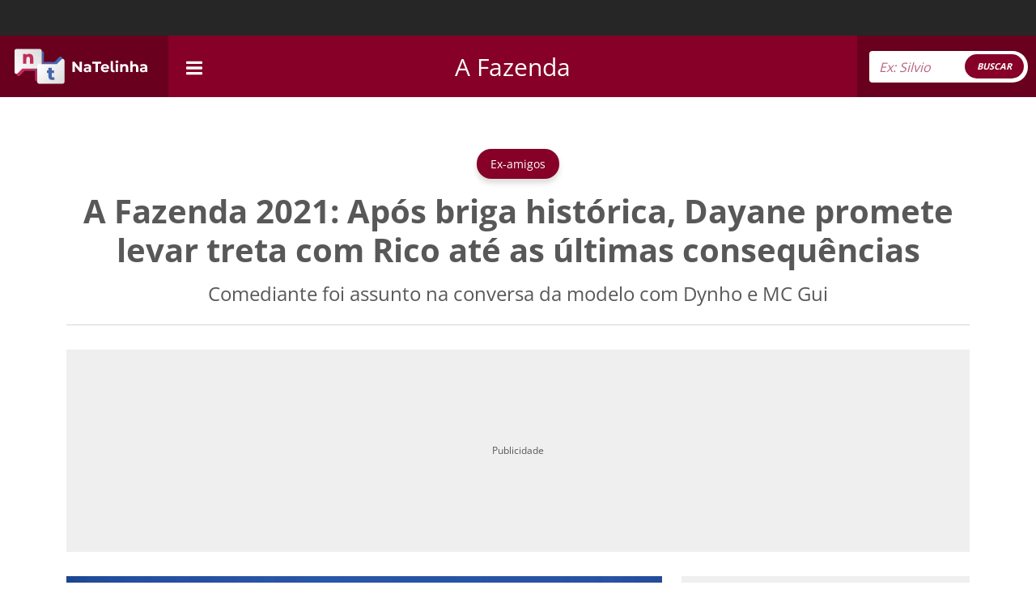

--- FILE ---
content_type: text/html; charset=UTF-8
request_url: https://natelinha.uol.com.br/a-fazenda/2021/11/13/a-fazenda-2021-apos-briga-historica-dayane-promete-levar-treta-com-rico-ate-as-ultimas-consequencias-172658.php
body_size: 114226
content:
<!DOCTYPE html>
<html lang="pt-br">
<!-- web3 -->
<head>
    <meta charset="UTF-8">
    <meta name="viewport" content="width=device-width, initial-scale=1.0">
        <meta name="robots" content="index, follow, max-snippet:-1, max-image-preview:large, max-video-preview:-1">
        
    <link rel="amphtml" href="https://natelinha.uol.com.br/amp/a-fazenda/2021/11/13/a-fazenda-2021-apos-briga-historica-dayane-promete-levar-treta-com-rico-ate-as-ultimas-consequencias-172658.php">

<title>A Fazenda 2021: Após briga histórica, Dayane promete levar treta com Rico até as últimas consequências</title>
<meta name="description" content='Em A Fazenda 2021, Rico foi assunto na conversa entre Dayane, Dynho e MC Gui neste sábado (13). Saiba mais'>
<meta name="keywords" content='A Fazenda 2021,Dayane Mello,Rico Melquiades,Briga'>
<link rel="preconnect" href="https://imagem.natelinha.uol.com.br/" crossorigin="anonymous">
<link rel="preload" href="https://imagem.natelinha.uol.com.br/fonts/open-sans-v28-latin-ext_latin-regular.woff2" as="font" crossorigin="anonymous" type="font/woff2">  
<link rel="preload" href="https://imagem.natelinha.uol.com.br/fonts/open-sans-v28-latin-ext_latin-700.woff2" as="font" crossorigin="anonymous" type="font/woff2">  
<link rel="preload" as="image" href="https://imagem.natelinha.uol.com.br/original/a-fazenda-dayane-garante-que-vai-processar-rico-apos-briga-record-reality-show_1865.jpeg">
<link rel="canonical" href='https://natelinha.uol.com.br/a-fazenda/2021/11/13/a-fazenda-2021-apos-briga-historica-dayane-promete-levar-treta-com-rico-ate-as-ultimas-consequencias-172658.php' />

<meta property="og:locale" content="pt_BR" />
<meta property="og:type" content="article" />
<meta property="og:title" content='A Fazenda 2021: Após briga histórica, Dayane promete levar treta com Rico até as últimas consequências' />
<meta property="og:url" content='https://natelinha.uol.com.br/a-fazenda/2021/11/13/a-fazenda-2021-apos-briga-historica-dayane-promete-levar-treta-com-rico-ate-as-ultimas-consequencias-172658.php' />
<meta property="og:image" content='https://imagem.natelinha.uol.com.br/original/a-fazenda-dayane-garante-que-vai-processar-rico-apos-briga-record-reality-show_1865.jpeg' />
<meta property="og:description" content='Em A Fazenda 2021, Rico foi assunto na conversa entre Dayane, Dynho e MC Gui neste sábado (13). Saiba mais'/>        
<meta property="og:site_name" content="NaTelinha" />	
<meta property="fb:app_id" content="876735949144678" />	

<meta name="twitter:card" content="summary_large_image">
<meta name="twitter:site" content="@sitenatelinha">
<meta name="twitter:creator" content="@sitenatelinha">
<meta name="twitter:title" content='A Fazenda 2021: Após briga histórica, Dayane promete levar treta com Rico até as últimas consequências'>
<meta name="twitter:description" content='Em A Fazenda 2021, Rico foi assunto na conversa entre Dayane, Dynho e MC Gui neste sábado (13). Saiba mais'>
<meta name="twitter:image" content="https://imagem.natelinha.uol.com.br/original/a-fazenda-dayane-garante-que-vai-processar-rico-apos-briga-record-reality-show_1865.jpeg">	

						
			<meta property="article:tag" content="A Fazenda 2021" />	
			<meta property="article:tag" content="Dayane Mello" />	
			<meta property="article:tag" content="Rico Melquiades" />	
			<meta property="article:tag" content="Briga" />	
		
    <link rel="shortcut icon" href="https://natelinha.uol.com.br/assets/img/favicon.ico" type="image/x-icon">
    <link rel="shortcut icon" href="https://natelinha.uol.com.br/assets/img/favicon.ico" type="image/ico">
    <link rel="icon" type="image/png" sizes="16x16" href="https://natelinha.uol.com.br/assets/img/favicon-16x16.png">

    <meta name="google-site-verification" content="3VF3Gtw79caaP8Oro1PC0ymIaHl7QDvfo1euZvBwbew" />
    <meta name="theme-color" content="#ffffff">

    <link href="https://natelinha.uol.com.br/" rel="author" />
    <link href="https://natelinha.uol.com.br/" rel="publisher" />
    <meta name="copyright" content="NaTelinha" />
    <style>
        /* open-sans-regular - latin-ext_latin */
        @font-face {
        font-family: 'Open Sans';
        font-style: normal;
        font-display: swap;
        font-weight: 400;
        src: url('https://imagem.natelinha.uol.com.br/fonts/open-sans-v28-latin-ext_latin-regular.eot'); /* IE9 Compat Modes */
        src: local(''),
            url('https://imagem.natelinha.uol.com.br/fonts/open-sans-v28-latin-ext_latin-regular.eot?#iefix') format('embedded-opentype'), /* IE6-IE8 */
            url('https://imagem.natelinha.uol.com.br/fonts/open-sans-v28-latin-ext_latin-regular.woff2') format('woff2'), /* Super Modern Browsers */
            url('https://imagem.natelinha.uol.com.br/fonts/open-sans-v28-latin-ext_latin-regular.woff') format('woff'), /* Modern Browsers */
            url('https://imagem.natelinha.uol.com.br/fonts/open-sans-v28-latin-ext_latin-regular.ttf') format('truetype'), /* Safari, Android, iOS */
            url('https://imagem.natelinha.uol.com.br/fonts/open-sans-v28-latin-ext_latin-regular.svg#OpenSans') format('svg'); /* Legacy iOS */
        }  
        /* open-sans-700 - latin-ext_latin */
        @font-face {
        font-family: 'Open Sans';
        font-style: normal;
        font-display: swap;
        font-weight: 700;
        src: url('https://imagem.natelinha.uol.com.br/fonts/open-sans-v28-latin-ext_latin-700.eot'); /* IE9 Compat Modes */
        src: local(''),
            url('https://imagem.natelinha.uol.com.br/fonts/open-sans-v28-latin-ext_latin-700.eot?#iefix') format('embedded-opentype'), /* IE6-IE8 */
            url('https://imagem.natelinha.uol.com.br/fonts/open-sans-v28-latin-ext_latin-700.woff2') format('woff2'), /* Super Modern Browsers */
            url('https://imagem.natelinha.uol.com.br/fonts/open-sans-v28-latin-ext_latin-700.woff') format('woff'), /* Modern Browsers */
            url('https://imagem.natelinha.uol.com.br/fonts/open-sans-v28-latin-ext_latin-700.ttf') format('truetype'), /* Safari, Android, iOS */
            url('https://imagem.natelinha.uol.com.br/fonts/open-sans-v28-latin-ext_latin-700.svg#OpenSans') format('svg'); /* Legacy iOS */
        }  
    </style>

    <style>
    /*-- bootstrap --*/
    /*!
 * Bootstrap v5.0.2 (https://getbootstrap.com/)
 * Copyright 2011-2021 The Bootstrap Authors
 * Copyright 2011-2021 Twitter, Inc.
 * Licensed under MIT (https://github.com/twbs/bootstrap/blob/main/LICENSE)
 */dl,ol,p,pre,ul{margin-top:0}dd,legend{margin-bottom:.5rem}progress,sub,sup{vertical-align:baseline}.g-0,.gy-0,.row{--bs-gutter-y:0}.btn-check,.form-floating>label{position:absolute;pointer-events:none}.list-group,.navbar-nav{-webkit-box-direction:normal}:root{--bs-blue:#0d6efd;--bs-indigo:#6610f2;--bs-purple:#6f42c1;--bs-pink:#d63384;--bs-red:#dc3545;--bs-orange:#fd7e14;--bs-yellow:#ffc107;--bs-green:#198754;--bs-teal:#20c997;--bs-cyan:#0dcaf0;--bs-white:#fff;--bs-gray:#6c757d;--bs-gray-dark:#343a40;--bs-primary:#0d6efd;--bs-secondary:#6c757d;--bs-success:#198754;--bs-info:#0dcaf0;--bs-warning:#ffc107;--bs-danger:#dc3545;--bs-light:#f8f9fa;--bs-dark:#212529;--bs-font-sans-serif:system-ui,-apple-system,"Segoe UI",Roboto,"Helvetica Neue",Arial,"Noto Sans","Liberation Sans",sans-serif,"Apple Color Emoji","Segoe UI Emoji","Segoe UI Symbol","Noto Color Emoji";--bs-font-monospace:SFMono-Regular,Menlo,Monaco,Consolas,"Liberation Mono","Courier New",monospace;--bs-gradient:linear-gradient(180deg, rgba(255, 255, 255, 0.15), rgba(255, 255, 255, 0))}*,::after,::before{-webkit-box-sizing:border-box;box-sizing:border-box}@media (prefers-reduced-motion:no-preference){:root{scroll-behavior:smooth}}body{margin:0;font-family:var(--bs-font-sans-serif);font-size:1rem;font-weight:400;line-height:1.5;color:#212529;background-color:#fff;-webkit-text-size-adjust:100%;-webkit-tap-highlight-color:transparent}a>code,hr,pre code{color:inherit}hr{margin:1rem 0;background-color:currentColor;border:0;opacity:.25}hr:not([size]){height:1px}.h1,.h2,.h3,.h4,.h5,.h6,h1,h2,h3,h4,h5,h6{margin-top:0;margin-bottom:.5rem;font-weight:500;line-height:1.2}address,dl,ol,p,ul{margin-bottom:1rem}dt,kbd kbd{font-weight:700}address,legend{line-height:inherit}.h1,h1{font-size:calc(1.375rem + 1.5vw)}.h2,h2{font-size:calc(1.325rem + .9vw)}.h3,h3{font-size:calc(1.3rem + .6vw)}.h4,h4{font-size:calc(1.275rem + .3vw)}.h5,h5{font-size:1.25rem}.h6,h6{font-size:1rem}abbr[data-bs-original-title],abbr[title]{-webkit-text-decoration:underline dotted;text-decoration:underline dotted;cursor:help;text-decoration-skip-ink:none}.btn,.form-control-color:not(:disabled):not([readonly]),.form-control[type=file]:not(:disabled):not([readonly]),[role=button],[type=button]:not(:disabled),[type=reset]:not(:disabled),[type=submit]:not(:disabled),button:not(:disabled),summary{cursor:pointer}address{font-style:normal}ol,ul{padding-left:2rem}.blockquote>:last-child,ol ol,ol ul,ul ol,ul ul{margin-bottom:0}dd{margin-left:0}blockquote,figure{margin:0 0 1rem}.blockquote,.blockquote-footer,pre{margin-bottom:1rem}b,strong{font-weight:bolder}.small,small{font-size:.875em}.mark,mark{padding:.2em;background-color:#fcf8e3}sub,sup{position:relative;font-size:.75em;line-height:0}sub{bottom:-.25em}sup{top:-.5em}a{color:#0d6efd;text-decoration:underline}.btn-link:hover,.link-primary:focus,.link-primary:hover,.nav-link:focus,.nav-link:hover,a:hover{color:#0a58ca}a:not([href]):not([class]),a:not([href]):not([class]):hover{color:inherit;text-decoration:none}code,kbd,pre,samp{font-family:var(--bs-font-monospace);font-size:1em;direction:ltr;unicode-bidi:bidi-override}code,kbd,pre{font-size:.875em}pre{display:block;overflow:auto}pre code{font-size:inherit;word-break:normal}code{color:#d63384;word-wrap:break-word}kbd{padding:.2rem .4rem;color:#fff;background-color:#212529;border-radius:.2rem}kbd kbd{padding:0;font-size:1em}img,svg{vertical-align:middle}table{caption-side:bottom;border-collapse:collapse}caption{padding-top:.5rem;padding-bottom:.5rem;color:#6c757d;text-align:left}th{text-align:inherit;text-align:-webkit-match-parent}tbody,td,tfoot,th,thead,tr{border:0 solid;border-color:inherit}.list-inline-item,label,output{display:inline-block}.list-group-flush,button{border-radius:0}fieldset,iframe{border:0}.form-range:focus,button:focus:not(:focus-visible){outline:0}button,input,optgroup,select,textarea{margin:0;font-family:inherit;font-size:inherit;line-height:inherit}button,select{text-transform:none}select{word-wrap:normal}select:disabled{opacity:1}[list]::-webkit-calendar-picker-indicator{display:none}[type=button],[type=reset],[type=submit],button{-webkit-appearance:button}::-moz-focus-inner{padding:0;border-style:none}textarea{resize:vertical}fieldset{min-width:0;padding:0;margin:0}legend{float:left;width:100%;padding:0;font-size:calc(1.275rem + .3vw)}legend+*{clear:left}::-webkit-datetime-edit-day-field,::-webkit-datetime-edit-fields-wrapper,::-webkit-datetime-edit-hour-field,::-webkit-datetime-edit-minute,::-webkit-datetime-edit-month-field,::-webkit-datetime-edit-text,::-webkit-datetime-edit-year-field{padding:0}::-webkit-inner-spin-button{height:auto}[type=search]{outline-offset:-2px;-webkit-appearance:textfield}::-webkit-search-decoration{-webkit-appearance:none}::-webkit-color-swatch-wrapper{padding:0}::file-selector-button{font:inherit}::-webkit-file-upload-button{font:inherit;-webkit-appearance:button}.display-1,.display-2,.display-3,.display-4,.display-5,.display-6{font-weight:300;line-height:1.2}summary{display:list-item}.d-none,[hidden]{display:none!important}.input-group,.row{display:-webkit-box;display:-ms-flexbox}.lead{font-size:1.25rem;font-weight:300}.display-1{font-size:calc(1.625rem + 4.5vw)}.display-2{font-size:calc(1.575rem + 3.9vw)}.display-3{font-size:calc(1.525rem + 3.3vw)}.display-4{font-size:calc(1.475rem + 2.7vw)}.display-5{font-size:calc(1.425rem + 2.1vw)}.display-6{font-size:calc(1.375rem + 1.5vw)}.btn,.btn-link,.form-control,.form-select{font-weight:400}.list-inline,.list-unstyled{padding-left:0;list-style:none}.list-inline-item:not(:last-child){margin-right:.5rem}.initialism{font-size:.875em;text-transform:uppercase}.blockquote{font-size:1.25rem}.blockquote-footer{margin-top:-1rem;font-size:.875em;color:#6c757d}.blockquote-footer::before{content:"\2014\00A0"}.container,.container-fluid,.container-lg,.container-md,.container-sm,.container-xl,.container-xxl{width:100%;padding-right:var(--bs-gutter-x,.75rem);padding-left:var(--bs-gutter-x,.75rem);margin-right:auto;margin-left:auto}@media (min-width:576px){.container,.container-sm{max-width:540px}.col-sm{-webkit-box-flex:1;-ms-flex:1 0 0%;flex:1 0 0%}.row-cols-sm-auto>*{-webkit-box-flex:0;-ms-flex:0 0 auto;flex:0 0 auto;width:auto}.row-cols-sm-1>*{-webkit-box-flex:0;-ms-flex:0 0 auto;flex:0 0 auto;width:100%}.row-cols-sm-2>*{-webkit-box-flex:0;-ms-flex:0 0 auto;flex:0 0 auto;width:50%}.row-cols-sm-3>*{-webkit-box-flex:0;-ms-flex:0 0 auto;flex:0 0 auto;width:33.33333%}.row-cols-sm-4>*{-webkit-box-flex:0;-ms-flex:0 0 auto;flex:0 0 auto;width:25%}.row-cols-sm-5>*{-webkit-box-flex:0;-ms-flex:0 0 auto;flex:0 0 auto;width:20%}.row-cols-sm-6>*{-webkit-box-flex:0;-ms-flex:0 0 auto;flex:0 0 auto;width:16.66667%}}@media (min-width:768px){.container,.container-md,.container-sm{max-width:720px}.col-md{-webkit-box-flex:1;-ms-flex:1 0 0%;flex:1 0 0%}.row-cols-md-auto>*{-webkit-box-flex:0;-ms-flex:0 0 auto;flex:0 0 auto;width:auto}.row-cols-md-1>*{-webkit-box-flex:0;-ms-flex:0 0 auto;flex:0 0 auto;width:100%}.row-cols-md-2>*{-webkit-box-flex:0;-ms-flex:0 0 auto;flex:0 0 auto;width:50%}.row-cols-md-3>*{-webkit-box-flex:0;-ms-flex:0 0 auto;flex:0 0 auto;width:33.33333%}.row-cols-md-4>*{-webkit-box-flex:0;-ms-flex:0 0 auto;flex:0 0 auto;width:25%}.row-cols-md-5>*{-webkit-box-flex:0;-ms-flex:0 0 auto;flex:0 0 auto;width:20%}.row-cols-md-6>*{-webkit-box-flex:0;-ms-flex:0 0 auto;flex:0 0 auto;width:16.66667%}}@media (min-width:992px){.container,.container-lg,.container-md,.container-sm{max-width:960px}.col-lg{-webkit-box-flex:1;-ms-flex:1 0 0%;flex:1 0 0%}.row-cols-lg-auto>*{-webkit-box-flex:0;-ms-flex:0 0 auto;flex:0 0 auto;width:auto}.row-cols-lg-1>*{-webkit-box-flex:0;-ms-flex:0 0 auto;flex:0 0 auto;width:100%}.row-cols-lg-2>*{-webkit-box-flex:0;-ms-flex:0 0 auto;flex:0 0 auto;width:50%}.row-cols-lg-3>*{-webkit-box-flex:0;-ms-flex:0 0 auto;flex:0 0 auto;width:33.33333%}.row-cols-lg-4>*{-webkit-box-flex:0;-ms-flex:0 0 auto;flex:0 0 auto;width:25%}.row-cols-lg-5>*{-webkit-box-flex:0;-ms-flex:0 0 auto;flex:0 0 auto;width:20%}.row-cols-lg-6>*{-webkit-box-flex:0;-ms-flex:0 0 auto;flex:0 0 auto;width:16.66667%}}@media (min-width:1200px){.display-6,.h1,h1{font-size:2.5rem}.h2,h2{font-size:2rem}.h3,h3{font-size:1.75rem}.h4,h4,legend{font-size:1.5rem}.display-1{font-size:5rem}.display-2{font-size:4.5rem}.display-3{font-size:4rem}.display-4{font-size:3.5rem}.display-5{font-size:3rem}.container,.container-lg,.container-md,.container-sm,.container-xl{max-width:1140px}.col-xl{-webkit-box-flex:1;-ms-flex:1 0 0%;flex:1 0 0%}.row-cols-xl-auto>*{-webkit-box-flex:0;-ms-flex:0 0 auto;flex:0 0 auto;width:auto}.row-cols-xl-1>*{-webkit-box-flex:0;-ms-flex:0 0 auto;flex:0 0 auto;width:100%}.row-cols-xl-2>*{-webkit-box-flex:0;-ms-flex:0 0 auto;flex:0 0 auto;width:50%}.row-cols-xl-3>*{-webkit-box-flex:0;-ms-flex:0 0 auto;flex:0 0 auto;width:33.33333%}.row-cols-xl-4>*{-webkit-box-flex:0;-ms-flex:0 0 auto;flex:0 0 auto;width:25%}.row-cols-xl-5>*{-webkit-box-flex:0;-ms-flex:0 0 auto;flex:0 0 auto;width:20%}.row-cols-xl-6>*{-webkit-box-flex:0;-ms-flex:0 0 auto;flex:0 0 auto;width:16.66667%}}.row{--bs-gutter-x:1.5rem;display:flex;-ms-flex-wrap:wrap;flex-wrap:wrap;margin-top:calc(var(--bs-gutter-y) * -1);margin-right:calc(var(--bs-gutter-x) * -.5);margin-left:calc(var(--bs-gutter-x) * -.5)}.row>*{-ms-flex-negative:0;flex-shrink:0;width:100%;max-width:100%;padding-right:calc(var(--bs-gutter-x) * .5);padding-left:calc(var(--bs-gutter-x) * .5);margin-top:var(--bs-gutter-y)}.col{-webkit-box-flex:1;-ms-flex:1 0 0%;flex:1 0 0%}.col-auto,.row-cols-auto>*{-webkit-box-flex:0;-ms-flex:0 0 auto;flex:0 0 auto;width:auto}.col-12,.row-cols-1>*{-webkit-box-flex:0;-ms-flex:0 0 auto;flex:0 0 auto;width:100%}.col-6,.row-cols-2>*{-webkit-box-flex:0;-ms-flex:0 0 auto;flex:0 0 auto;width:50%}.col-4,.row-cols-3>*{-webkit-box-flex:0;-ms-flex:0 0 auto;flex:0 0 auto;width:33.33333%}.col-3,.row-cols-4>*{-webkit-box-flex:0;-ms-flex:0 0 auto;flex:0 0 auto;width:25%}.row-cols-5>*{-webkit-box-flex:0;-ms-flex:0 0 auto;flex:0 0 auto;width:20%}.col-2,.row-cols-6>*{-webkit-box-flex:0;-ms-flex:0 0 auto;flex:0 0 auto;width:16.66667%}.col-1,.col-5{-webkit-box-flex:0}.col-1{-ms-flex:0 0 auto;flex:0 0 auto;width:8.33333%}.col-5{-ms-flex:0 0 auto;flex:0 0 auto;width:41.66667%}.col-7,.col-8{-webkit-box-flex:0}.col-7{-ms-flex:0 0 auto;flex:0 0 auto;width:58.33333%}.col-8{-ms-flex:0 0 auto;flex:0 0 auto;width:66.66667%}.col-10,.col-9{-webkit-box-flex:0}.col-9{-ms-flex:0 0 auto;flex:0 0 auto;width:75%}.col-10{-ms-flex:0 0 auto;flex:0 0 auto;width:83.33333%}.col-11{-webkit-box-flex:0;-ms-flex:0 0 auto;flex:0 0 auto;width:91.66667%}.offset-1{margin-left:8.33333%}.offset-2{margin-left:16.66667%}.offset-3{margin-left:25%}.offset-4{margin-left:33.33333%}.offset-5{margin-left:41.66667%}.offset-6{margin-left:50%}.offset-7{margin-left:58.33333%}.offset-8{margin-left:66.66667%}.offset-9{margin-left:75%}.offset-10{margin-left:83.33333%}.offset-11{margin-left:91.66667%}.g-0,.gx-0{--bs-gutter-x:0}.g-1,.gx-1{--bs-gutter-x:0.25rem}.g-1,.gy-1{--bs-gutter-y:0.25rem}.g-2,.gx-2{--bs-gutter-x:0.5rem}.g-2,.gy-2{--bs-gutter-y:0.5rem}.g-3,.gx-3{--bs-gutter-x:1rem}.g-3,.gy-3{--bs-gutter-y:1rem}.g-4,.gx-4{--bs-gutter-x:1.5rem}.g-4,.gy-4{--bs-gutter-y:1.5rem}.g-5,.gx-5{--bs-gutter-x:3rem}.g-5,.gy-5{--bs-gutter-y:3rem}.form-label{margin-bottom:.5rem}.col-form-label{padding-top:calc(.375rem + 1px);padding-bottom:calc(.375rem + 1px);margin-bottom:0;font-size:inherit;line-height:1.5}.col-form-label-lg{padding-top:calc(.5rem + 1px);padding-bottom:calc(.5rem + 1px);font-size:1.25rem}.col-form-label-sm{padding-top:calc(.25rem + 1px);padding-bottom:calc(.25rem + 1px);font-size:.875rem}.form-text{margin-top:.25rem;font-size:.875em;color:#6c757d}.form-control,.form-control:focus{color:#212529;background-color:#fff}.form-control{display:block;width:100%;padding:.375rem .75rem;font-size:1rem;line-height:1.5;background-clip:padding-box;border:1px solid #ced4da;-webkit-appearance:none;-moz-appearance:none;appearance:none;border-radius:.25rem;-webkit-transition:border-color .15s ease-in-out,-webkit-box-shadow .15s ease-in-out;transition:border-color .15s ease-in-out,box-shadow .15s ease-in-out,-webkit-box-shadow .15s ease-in-out}.form-control[type=file]{overflow:hidden}.form-control:focus{border-color:#86b7fe;outline:0;-webkit-box-shadow:0 0 0 .25rem rgba(13,110,253,.25);box-shadow:0 0 0 .25rem rgba(13,110,253,.25)}.form-control::-webkit-date-and-time-value{height:1.5em}.form-control::-webkit-input-placeholder{color:#6c757d;opacity:1}.form-control:-ms-input-placeholder{color:#6c757d;opacity:1}.form-control::-ms-input-placeholder{color:#6c757d;opacity:1}.form-control::placeholder{color:#6c757d;opacity:1}.form-control-plaintext,.form-select{width:100%;color:#212529;display:block;line-height:1.5}.form-control:disabled,.form-control[readonly]{background-color:#e9ecef;opacity:1}.form-control::file-selector-button{padding:.375rem .75rem;margin:-.375rem -.75rem;-webkit-margin-end:.75rem;margin-inline-end:.75rem;color:#212529;background-color:#e9ecef;pointer-events:none;border:0 solid;border-inline-end-width:1px;border-radius:0;-webkit-transition:color .15s ease-in-out,background-color .15s ease-in-out,border-color .15s ease-in-out,-webkit-box-shadow .15s ease-in-out;transition:color .15s ease-in-out,background-color .15s ease-in-out,border-color .15s ease-in-out,box-shadow .15s ease-in-out,-webkit-box-shadow .15s ease-in-out;border-color:inherit}.form-control:hover:not(:disabled):not([readonly])::file-selector-button{background-color:#dde0e3}.form-control::-webkit-file-upload-button{padding:.375rem .75rem;margin:-.375rem -.75rem;-webkit-margin-end:.75rem;margin-inline-end:.75rem;color:#212529;background-color:#e9ecef;pointer-events:none;border:0 solid;border-inline-end-width:1px;border-radius:0;-webkit-transition:color .15s ease-in-out,background-color .15s ease-in-out,border-color .15s ease-in-out,-webkit-box-shadow .15s ease-in-out;transition:color .15s ease-in-out,background-color .15s ease-in-out,border-color .15s ease-in-out,box-shadow .15s ease-in-out,-webkit-box-shadow .15s ease-in-out;border-color:inherit}.form-control:hover:not(:disabled):not([readonly])::-webkit-file-upload-button{background-color:#dde0e3}.form-control-plaintext{padding:.375rem 0;margin-bottom:0;background-color:transparent;border:solid transparent;border-width:1px 0}.form-check-input,.form-select{background-color:#fff;-moz-appearance:none}.form-control-plaintext.form-control-lg,.form-control-plaintext.form-control-sm,.navbar-nav .nav-link{padding-right:0;padding-left:0}.form-control-sm{min-height:calc(1.5em + (.5rem + 2px));padding:.25rem .5rem;font-size:.875rem;border-radius:.2rem}.form-control-sm::file-selector-button{padding:.25rem .5rem;margin:-.25rem -.5rem;-webkit-margin-end:.5rem;margin-inline-end:.5rem}.form-control-sm::-webkit-file-upload-button{padding:.25rem .5rem;margin:-.25rem -.5rem;-webkit-margin-end:.5rem;margin-inline-end:.5rem}.form-control-lg{min-height:calc(1.5em + (1rem + 2px));padding:.5rem 1rem;font-size:1.25rem;border-radius:.3rem}.form-control-lg::file-selector-button{padding:.5rem 1rem;margin:-.5rem -1rem;-webkit-margin-end:1rem;margin-inline-end:1rem}.form-control-lg::-webkit-file-upload-button{padding:.5rem 1rem;margin:-.5rem -1rem;-webkit-margin-end:1rem;margin-inline-end:1rem}textarea.form-control{min-height:calc(1.5em + (.75rem + 2px))}textarea.form-control-sm{min-height:calc(1.5em + (.5rem + 2px))}textarea.form-control-lg{min-height:calc(1.5em + (1rem + 2px))}.form-control-color{max-width:3rem;height:auto;padding:.375rem}.form-control-color::-moz-color-swatch{height:1.5em;border-radius:.25rem}.form-control-color::-webkit-color-swatch{height:1.5em;border-radius:.25rem}.form-select{padding:.375rem 2.25rem .375rem .75rem;-moz-padding-start:calc(0.75rem - 3px);font-size:1rem;background-image:url("data:image/svg+xml,%3csvg xmlns='http://www.w3.org/2000/svg' viewBox='0 0 16 16'%3e%3cpath fill='none' stroke='%23343a40' stroke-linecap='round' stroke-linejoin='round' stroke-width='2' d='M2 5l6 6 6-6'/%3e%3c/svg%3e");background-repeat:no-repeat;background-position:right .75rem center;background-size:16px 12px;border:1px solid #ced4da;border-radius:.25rem;-webkit-transition:border-color .15s ease-in-out,-webkit-box-shadow .15s ease-in-out;transition:border-color .15s ease-in-out,box-shadow .15s ease-in-out,-webkit-box-shadow .15s ease-in-out;-webkit-appearance:none;appearance:none}.form-check-input,.navbar-toggler-icon{background-repeat:no-repeat;background-position:center}.form-check-input:focus,.form-select:focus{border-color:#86b7fe;outline:0;-webkit-box-shadow:0 0 0 .25rem rgba(13,110,253,.25);box-shadow:0 0 0 .25rem rgba(13,110,253,.25)}.form-select[multiple],.form-select[size]:not([size="1"]){padding-right:.75rem;background-image:none}.form-select:disabled{background-color:#e9ecef}.form-select:-moz-focusring{color:transparent;text-shadow:0 0 0 #212529}.form-select-sm{padding-top:.25rem;padding-bottom:.25rem;padding-left:.5rem;font-size:.875rem}.form-select-lg{padding-top:.5rem;padding-bottom:.5rem;padding-left:1rem;font-size:1.25rem}.form-check{display:block;min-height:1.5rem;padding-left:1.5em;margin-bottom:.125rem}.list-group,.nav,.navbar-nav{margin-bottom:0}.form-check .form-check-input{float:left;margin-left:-1.5em}.form-check-input{width:1em;height:1em;margin-top:.25em;vertical-align:top;background-size:contain;border:1px solid rgba(0,0,0,.25);-webkit-appearance:none;appearance:none;color-adjust:exact}.form-check-input[type=checkbox]{border-radius:.25em}.form-check-input[type=radio]{border-radius:50%}.form-check-input:active{-webkit-filter:brightness(90%);filter:brightness(90%)}.form-check-input:checked{background-color:#0d6efd;border-color:#0d6efd}.form-check-input:checked[type=checkbox]{background-image:url("data:image/svg+xml,%3csvg xmlns='http://www.w3.org/2000/svg' viewBox='0 0 20 20'%3e%3cpath fill='none' stroke='%23fff' stroke-linecap='round' stroke-linejoin='round' stroke-width='3' d='M6 10l3 3l6-6'/%3e%3c/svg%3e")}.form-check-input:checked[type=radio]{background-image:url("data:image/svg+xml,%3csvg xmlns='http://www.w3.org/2000/svg' viewBox='-4 -4 8 8'%3e%3ccircle r='2' fill='%23fff'/%3e%3c/svg%3e")}.form-check-input[type=checkbox]:indeterminate{background-color:#0d6efd;border-color:#0d6efd;background-image:url("data:image/svg+xml,%3csvg xmlns='http://www.w3.org/2000/svg' viewBox='0 0 20 20'%3e%3cpath fill='none' stroke='%23fff' stroke-linecap='round' stroke-linejoin='round' stroke-width='3' d='M6 10h8'/%3e%3c/svg%3e")}.form-check-input:disabled{pointer-events:none;-webkit-filter:none;filter:none;opacity:.5}.form-check-input:disabled~.form-check-label,.form-check-input[disabled]~.form-check-label{opacity:.5}.form-switch{padding-left:2.5em}.form-switch .form-check-input{width:2em;margin-left:-2.5em;background-image:url("data:image/svg+xml,%3csvg xmlns='http://www.w3.org/2000/svg' viewBox='-4 -4 8 8'%3e%3ccircle r='3' fill='rgba%280, 0, 0, 0.25%29'/%3e%3c/svg%3e");background-position:left center;border-radius:2em;-webkit-transition:background-position .15s ease-in-out;transition:background-position .15s ease-in-out}.form-switch .form-check-input:focus{background-image:url("data:image/svg+xml,%3csvg xmlns='http://www.w3.org/2000/svg' viewBox='-4 -4 8 8'%3e%3ccircle r='3' fill='%2386b7fe'/%3e%3c/svg%3e")}.form-switch .form-check-input:checked{background-position:right center;background-image:url("data:image/svg+xml,%3csvg xmlns='http://www.w3.org/2000/svg' viewBox='-4 -4 8 8'%3e%3ccircle r='3' fill='%23fff'/%3e%3c/svg%3e")}.form-check-inline{display:inline-block;margin-right:1rem}.btn-check{clip:rect(0,0,0,0)}.form-floating,.input-group,.input-group .btn{position:relative}.btn-check:disabled+.btn,.btn-check[disabled]+.btn{pointer-events:none;-webkit-filter:none;filter:none;opacity:.65}.form-range{width:100%;height:1.5rem;padding:0;background-color:transparent;-webkit-appearance:none;-moz-appearance:none;appearance:none}.form-range:focus::-webkit-slider-thumb{-webkit-box-shadow:0 0 0 1px #fff,0 0 0 .25rem rgba(13,110,253,.25);box-shadow:0 0 0 1px #fff,0 0 0 .25rem rgba(13,110,253,.25)}.form-range:focus::-moz-range-thumb{box-shadow:0 0 0 1px #fff,0 0 0 .25rem rgba(13,110,253,.25)}.form-range::-moz-focus-outer{border:0}.form-range::-webkit-slider-thumb{width:1rem;height:1rem;margin-top:-.25rem;background-color:#0d6efd;border:0;border-radius:1rem;-webkit-transition:background-color .15s ease-in-out,border-color .15s ease-in-out,-webkit-box-shadow .15s ease-in-out;transition:background-color .15s ease-in-out,border-color .15s ease-in-out,box-shadow .15s ease-in-out,-webkit-box-shadow .15s ease-in-out;-webkit-appearance:none;appearance:none}.form-range::-webkit-slider-thumb:active{background-color:#b6d4fe}.form-range::-webkit-slider-runnable-track{width:100%;height:.5rem;color:transparent;cursor:pointer;background-color:#dee2e6;border-color:transparent;border-radius:1rem}.form-range::-moz-range-thumb{width:1rem;height:1rem;background-color:#0d6efd;border:0;border-radius:1rem;-webkit-transition:background-color .15s ease-in-out,border-color .15s ease-in-out,-webkit-box-shadow .15s ease-in-out;transition:background-color .15s ease-in-out,border-color .15s ease-in-out,box-shadow .15s ease-in-out,-webkit-box-shadow .15s ease-in-out;-moz-appearance:none;appearance:none}.form-range::-moz-range-thumb:active{background-color:#b6d4fe}.form-range::-moz-range-track{width:100%;height:.5rem;color:transparent;cursor:pointer;background-color:#dee2e6;border-color:transparent;border-radius:1rem}.form-range:disabled{pointer-events:none}.form-range:disabled::-webkit-slider-thumb{background-color:#adb5bd}.form-range:disabled::-moz-range-thumb{background-color:#adb5bd}.form-floating>.form-control,.form-floating>.form-select{height:calc(3.5rem + 2px);line-height:1.25}.form-floating>label{top:0;left:0;height:100%;padding:1rem .75rem;border:1px solid transparent;-webkit-transform-origin:0 0;transform-origin:0 0;-webkit-transition:opacity .1s ease-in-out,-webkit-transform .1s ease-in-out;transition:opacity .1s ease-in-out,transform .1s ease-in-out,-webkit-transform .1s ease-in-out}.form-floating>.form-control{padding:1rem .75rem}.form-floating>.form-control:focus,.form-floating>.form-control:not(:placeholder-shown),.form-floating>.form-select{padding-top:1.625rem;padding-bottom:.625rem}.form-floating>.form-control::-webkit-input-placeholder{color:transparent}.form-floating>.form-control:-ms-input-placeholder{color:transparent}.form-floating>.form-control::-ms-input-placeholder{color:transparent}.form-floating>.form-control::placeholder{color:transparent}.form-floating>.form-control:-webkit-autofill{padding-top:1.625rem;padding-bottom:.625rem}.form-floating>.form-control:focus~label,.form-floating>.form-control:not(:placeholder-shown)~label,.form-floating>.form-select~label{opacity:.65;-webkit-transform:scale(.85) translateY(-.5rem) translateX(.15rem);transform:scale(.85) translateY(-.5rem) translateX(.15rem)}.form-floating>.form-control:-webkit-autofill~label{opacity:.65;-webkit-transform:scale(.85) translateY(-.5rem) translateX(.15rem);transform:scale(.85) translateY(-.5rem) translateX(.15rem)}.input-group{display:flex;-ms-flex-wrap:wrap;flex-wrap:wrap;-webkit-box-align:stretch;-ms-flex-align:stretch;align-items:stretch;width:100%}.input-group>.form-control,.input-group>.form-select{position:relative;-webkit-box-flex:1;-ms-flex:1 1 auto;flex:1 1 auto;width:1%;min-width:0}.input-group .btn:focus,.input-group>.form-control:focus,.input-group>.form-select:focus{z-index:3}.input-group .btn{z-index:2}.input-group-text{display:-webkit-box;display:-ms-flexbox;display:flex;-webkit-box-align:center;-ms-flex-align:center;align-items:center;padding:.375rem .75rem;font-size:1rem;font-weight:400;line-height:1.5;color:#212529;text-align:center;white-space:nowrap;background-color:#e9ecef;border:1px solid #ced4da;border-radius:.25rem}.btn-lg,.input-group-lg>.btn,.input-group-lg>.form-control,.input-group-lg>.form-select,.input-group-lg>.input-group-text{padding:.5rem 1rem;font-size:1.25rem;border-radius:.3rem}.btn-sm,.input-group-sm>.btn,.input-group-sm>.form-control,.input-group-sm>.form-select,.input-group-sm>.input-group-text{padding:.25rem .5rem;font-size:.875rem;border-radius:.2rem}.invalid-tooltip,.valid-tooltip{top:100%;z-index:5;display:none;max-width:100%;padding:.25rem .5rem;border-radius:.25rem;position:absolute}.input-group-lg>.form-select,.input-group-sm>.form-select{padding-right:3rem}.input-group.has-validation>.dropdown-toggle:nth-last-child(n+4),.input-group.has-validation>:nth-last-child(n+3):not(.dropdown-toggle):not(.dropdown-menu),.input-group:not(.has-validation)>.dropdown-toggle:nth-last-child(n+3),.input-group:not(.has-validation)>:not(:last-child):not(.dropdown-toggle):not(.dropdown-menu){border-top-right-radius:0;border-bottom-right-radius:0}.input-group>:not(:first-child):not(.dropdown-menu):not(.valid-tooltip):not(.valid-feedback):not(.invalid-tooltip):not(.invalid-feedback){margin-left:-1px;border-top-left-radius:0;border-bottom-left-radius:0}.valid-feedback{display:none;width:100%;margin-top:.25rem;font-size:.875em;color:#198754}.valid-tooltip{margin-top:.1rem;font-size:.875rem;color:#fff;background-color:rgba(25,135,84,.9)}.is-valid~.valid-feedback,.is-valid~.valid-tooltip,.was-validated :valid~.valid-feedback,.was-validated :valid~.valid-tooltip{display:block}.form-control.is-valid,.was-validated .form-control:valid{border-color:#198754;padding-right:calc(1.5em + .75rem);background-image:url("data:image/svg+xml,%3csvg xmlns='http://www.w3.org/2000/svg' viewBox='0 0 8 8'%3e%3cpath fill='%23198754' d='M2.3 6.73L.6 4.53c-.4-1.04.46-1.4 1.1-.8l1.1 1.4 3.4-3.8c.6-.63 1.6-.27 1.2.7l-4 4.6c-.43.5-.8.4-1.1.1z'/%3e%3c/svg%3e");background-repeat:no-repeat;background-position:right calc(.375em + .1875rem) center;background-size:calc(.75em + .375rem) calc(.75em + .375rem)}.form-control.is-valid:focus,.was-validated .form-control:valid:focus{border-color:#198754;-webkit-box-shadow:0 0 0 .25rem rgba(25,135,84,.25);box-shadow:0 0 0 .25rem rgba(25,135,84,.25)}.was-validated textarea.form-control:valid,textarea.form-control.is-valid{padding-right:calc(1.5em + .75rem);background-position:top calc(.375em + .1875rem) right calc(.375em + .1875rem)}.form-select.is-valid,.was-validated .form-select:valid{border-color:#198754}.form-select.is-valid:not([multiple]):not([size]),.form-select.is-valid:not([multiple])[size="1"],.was-validated .form-select:valid:not([multiple]):not([size]),.was-validated .form-select:valid:not([multiple])[size="1"]{padding-right:4.125rem;background-image:url("data:image/svg+xml,%3csvg xmlns='http://www.w3.org/2000/svg' viewBox='0 0 16 16'%3e%3cpath fill='none' stroke='%23343a40' stroke-linecap='round' stroke-linejoin='round' stroke-width='2' d='M2 5l6 6 6-6'/%3e%3c/svg%3e"),url("data:image/svg+xml,%3csvg xmlns='http://www.w3.org/2000/svg' viewBox='0 0 8 8'%3e%3cpath fill='%23198754' d='M2.3 6.73L.6 4.53c-.4-1.04.46-1.4 1.1-.8l1.1 1.4 3.4-3.8c.6-.63 1.6-.27 1.2.7l-4 4.6c-.43.5-.8.4-1.1.1z'/%3e%3c/svg%3e");background-position:right .75rem center,center right 2.25rem;background-size:16px 12px,calc(.75em + .375rem) calc(.75em + .375rem)}.form-select.is-valid:focus,.was-validated .form-select:valid:focus{border-color:#198754;-webkit-box-shadow:0 0 0 .25rem rgba(25,135,84,.25);box-shadow:0 0 0 .25rem rgba(25,135,84,.25)}.form-check-input.is-valid,.was-validated .form-check-input:valid{border-color:#198754}.form-check-input.is-valid:checked,.was-validated .form-check-input:valid:checked{background-color:#198754}.form-check-input.is-valid:focus,.was-validated .form-check-input:valid:focus{-webkit-box-shadow:0 0 0 .25rem rgba(25,135,84,.25);box-shadow:0 0 0 .25rem rgba(25,135,84,.25)}.form-check-input.is-valid~.form-check-label,.was-validated .form-check-input:valid~.form-check-label{color:#198754}.form-check-inline .form-check-input~.invalid-feedback,.form-check-inline .form-check-input~.valid-feedback{margin-left:.5em}.input-group .form-control.is-valid,.input-group .form-select.is-valid,.was-validated .input-group .form-control:valid,.was-validated .input-group .form-select:valid{z-index:1}.input-group .form-control.is-valid:focus,.input-group .form-select.is-valid:focus,.was-validated .input-group .form-control:valid:focus,.was-validated .input-group .form-select:valid:focus{z-index:3}.invalid-feedback{display:none;width:100%;margin-top:.25rem;font-size:.875em;color:#dc3545}.invalid-tooltip{margin-top:.1rem;font-size:.875rem;color:#fff;background-color:rgba(220,53,69,.9)}.list-group-item,.navbar,.ratio{position:relative}.btn,.btn:hover,.link-dark{color:#212529}.is-invalid~.invalid-feedback,.is-invalid~.invalid-tooltip,.was-validated :invalid~.invalid-feedback,.was-validated :invalid~.invalid-tooltip{display:block}.form-control.is-invalid,.was-validated .form-control:invalid{border-color:#dc3545;padding-right:calc(1.5em + .75rem);background-image:url("data:image/svg+xml,%3csvg xmlns='http://www.w3.org/2000/svg' viewBox='0 0 12 12' width='12' height='12' fill='none' stroke='%23dc3545'%3e%3ccircle cx='6' cy='6' r='4.5'/%3e%3cpath stroke-linejoin='round' d='M5.8 3.6h.4L6 6.5z'/%3e%3ccircle cx='6' cy='8.2' r='.6' fill='%23dc3545' stroke='none'/%3e%3c/svg%3e");background-repeat:no-repeat;background-position:right calc(.375em + .1875rem) center;background-size:calc(.75em + .375rem) calc(.75em + .375rem)}.form-control.is-invalid:focus,.was-validated .form-control:invalid:focus{border-color:#dc3545;-webkit-box-shadow:0 0 0 .25rem rgba(220,53,69,.25);box-shadow:0 0 0 .25rem rgba(220,53,69,.25)}.was-validated textarea.form-control:invalid,textarea.form-control.is-invalid{padding-right:calc(1.5em + .75rem);background-position:top calc(.375em + .1875rem) right calc(.375em + .1875rem)}.form-select.is-invalid,.was-validated .form-select:invalid{border-color:#dc3545}.form-select.is-invalid:not([multiple]):not([size]),.form-select.is-invalid:not([multiple])[size="1"],.was-validated .form-select:invalid:not([multiple]):not([size]),.was-validated .form-select:invalid:not([multiple])[size="1"]{padding-right:4.125rem;background-image:url("data:image/svg+xml,%3csvg xmlns='http://www.w3.org/2000/svg' viewBox='0 0 16 16'%3e%3cpath fill='none' stroke='%23343a40' stroke-linecap='round' stroke-linejoin='round' stroke-width='2' d='M2 5l6 6 6-6'/%3e%3c/svg%3e"),url("data:image/svg+xml,%3csvg xmlns='http://www.w3.org/2000/svg' viewBox='0 0 12 12' width='12' height='12' fill='none' stroke='%23dc3545'%3e%3ccircle cx='6' cy='6' r='4.5'/%3e%3cpath stroke-linejoin='round' d='M5.8 3.6h.4L6 6.5z'/%3e%3ccircle cx='6' cy='8.2' r='.6' fill='%23dc3545' stroke='none'/%3e%3c/svg%3e");background-position:right .75rem center,center right 2.25rem;background-size:16px 12px,calc(.75em + .375rem) calc(.75em + .375rem)}.form-select.is-invalid:focus,.was-validated .form-select:invalid:focus{border-color:#dc3545;-webkit-box-shadow:0 0 0 .25rem rgba(220,53,69,.25);box-shadow:0 0 0 .25rem rgba(220,53,69,.25)}.form-check-input.is-invalid,.was-validated .form-check-input:invalid{border-color:#dc3545}.form-check-input.is-invalid:checked,.was-validated .form-check-input:invalid:checked{background-color:#dc3545}.form-check-input.is-invalid:focus,.was-validated .form-check-input:invalid:focus{-webkit-box-shadow:0 0 0 .25rem rgba(220,53,69,.25);box-shadow:0 0 0 .25rem rgba(220,53,69,.25)}.form-check-input.is-invalid~.form-check-label,.was-validated .form-check-input:invalid~.form-check-label{color:#dc3545}.input-group .form-control.is-invalid,.input-group .form-select.is-invalid,.was-validated .input-group .form-control:invalid,.was-validated .input-group .form-select:invalid{z-index:2}.input-group .form-control.is-invalid:focus,.input-group .form-select.is-invalid:focus,.was-validated .input-group .form-control:invalid:focus,.was-validated .input-group .form-select:invalid:focus{z-index:3}.btn{display:inline-block;line-height:1.5;text-align:center;text-decoration:none;vertical-align:middle;-webkit-user-select:none;-moz-user-select:none;-ms-user-select:none;user-select:none;background-color:transparent;border:1px solid transparent;padding:.375rem .75rem;font-size:1rem;border-radius:.25rem;-webkit-transition:color .15s ease-in-out,background-color .15s ease-in-out,border-color .15s ease-in-out,-webkit-box-shadow .15s ease-in-out;transition:color .15s ease-in-out,background-color .15s ease-in-out,border-color .15s ease-in-out,box-shadow .15s ease-in-out,-webkit-box-shadow .15s ease-in-out}.nav,.navbar{display:-webkit-box;display:-ms-flexbox}.btn-check:focus+.btn,.btn:focus{outline:0;-webkit-box-shadow:0 0 0 .25rem rgba(13,110,253,.25);box-shadow:0 0 0 .25rem rgba(13,110,253,.25)}.btn.disabled,.btn:disabled,fieldset:disabled .btn{pointer-events:none;opacity:.65}.btn-check:active+.btn-outline-primary,.btn-check:checked+.btn-outline-primary,.btn-outline-primary.active,.btn-outline-primary.dropdown-toggle.show,.btn-outline-primary:active,.btn-outline-primary:hover,.btn-primary,.btn-primary.disabled,.btn-primary:disabled{color:#fff;background-color:#0d6efd;border-color:#0d6efd}.btn-check:focus+.btn-primary,.btn-primary:focus,.btn-primary:hover{background-color:#0b5ed7;border-color:#0a58ca;color:#fff}.btn-check:focus+.btn-primary,.btn-primary:focus{-webkit-box-shadow:0 0 0 .25rem rgba(49,132,253,.5);box-shadow:0 0 0 .25rem rgba(49,132,253,.5)}.btn-check:active+.btn-primary,.btn-check:checked+.btn-primary,.btn-primary.active,.btn-primary:active,.show>.btn-primary.dropdown-toggle{color:#fff;background-color:#0a58ca;border-color:#0a53be}.btn-check:active+.btn-primary:focus,.btn-check:checked+.btn-primary:focus,.btn-primary.active:focus,.btn-primary:active:focus,.show>.btn-primary.dropdown-toggle:focus{-webkit-box-shadow:0 0 0 .25rem rgba(49,132,253,.5);box-shadow:0 0 0 .25rem rgba(49,132,253,.5)}.btn-check:active+.btn-outline-secondary,.btn-check:checked+.btn-outline-secondary,.btn-outline-secondary.active,.btn-outline-secondary.dropdown-toggle.show,.btn-outline-secondary:active,.btn-outline-secondary:hover,.btn-secondary,.btn-secondary.disabled,.btn-secondary:disabled{color:#fff;background-color:#6c757d;border-color:#6c757d}.btn-check:focus+.btn-secondary,.btn-secondary:focus,.btn-secondary:hover{background-color:#5c636a;border-color:#565e64;color:#fff}.btn-check:focus+.btn-secondary,.btn-secondary:focus{-webkit-box-shadow:0 0 0 .25rem rgba(130,138,145,.5);box-shadow:0 0 0 .25rem rgba(130,138,145,.5)}.btn-check:active+.btn-secondary,.btn-check:checked+.btn-secondary,.btn-secondary.active,.btn-secondary:active,.show>.btn-secondary.dropdown-toggle{color:#fff;background-color:#565e64;border-color:#51585e}.btn-check:active+.btn-secondary:focus,.btn-check:checked+.btn-secondary:focus,.btn-secondary.active:focus,.btn-secondary:active:focus,.show>.btn-secondary.dropdown-toggle:focus{-webkit-box-shadow:0 0 0 .25rem rgba(130,138,145,.5);box-shadow:0 0 0 .25rem rgba(130,138,145,.5)}.btn-check:active+.btn-outline-success,.btn-check:checked+.btn-outline-success,.btn-outline-success.active,.btn-outline-success.dropdown-toggle.show,.btn-outline-success:active,.btn-outline-success:hover,.btn-success,.btn-success.disabled,.btn-success:disabled{color:#fff;background-color:#198754;border-color:#198754}.btn-check:focus+.btn-success,.btn-success:focus,.btn-success:hover{background-color:#157347;border-color:#146c43;color:#fff}.btn-check:focus+.btn-success,.btn-success:focus{-webkit-box-shadow:0 0 0 .25rem rgba(60,153,110,.5);box-shadow:0 0 0 .25rem rgba(60,153,110,.5)}.btn-check:active+.btn-success,.btn-check:checked+.btn-success,.btn-success.active,.btn-success:active,.show>.btn-success.dropdown-toggle{color:#fff;background-color:#146c43;border-color:#13653f}.btn-check:active+.btn-success:focus,.btn-check:checked+.btn-success:focus,.btn-success.active:focus,.btn-success:active:focus,.show>.btn-success.dropdown-toggle:focus{-webkit-box-shadow:0 0 0 .25rem rgba(60,153,110,.5);box-shadow:0 0 0 .25rem rgba(60,153,110,.5)}.btn-check:active+.btn-outline-info,.btn-check:checked+.btn-outline-info,.btn-info,.btn-info.disabled,.btn-info:disabled,.btn-outline-info.active,.btn-outline-info.dropdown-toggle.show,.btn-outline-info:active,.btn-outline-info:hover{color:#000;background-color:#0dcaf0;border-color:#0dcaf0}.btn-info:hover{color:#000;background-color:#31d2f2;border-color:#25cff2}.btn-check:focus+.btn-info,.btn-info:focus{color:#000;background-color:#31d2f2;border-color:#25cff2;-webkit-box-shadow:0 0 0 .25rem rgba(11,172,204,.5);box-shadow:0 0 0 .25rem rgba(11,172,204,.5)}.btn-check:active+.btn-info,.btn-check:checked+.btn-info,.btn-info.active,.btn-info:active,.show>.btn-info.dropdown-toggle{color:#000;background-color:#3dd5f3;border-color:#25cff2}.btn-check:active+.btn-info:focus,.btn-check:checked+.btn-info:focus,.btn-info.active:focus,.btn-info:active:focus,.show>.btn-info.dropdown-toggle:focus{-webkit-box-shadow:0 0 0 .25rem rgba(11,172,204,.5);box-shadow:0 0 0 .25rem rgba(11,172,204,.5)}.btn-check:active+.btn-outline-warning,.btn-check:checked+.btn-outline-warning,.btn-outline-warning.active,.btn-outline-warning.dropdown-toggle.show,.btn-outline-warning:active,.btn-outline-warning:hover,.btn-warning,.btn-warning.disabled,.btn-warning:disabled{color:#000;background-color:#ffc107;border-color:#ffc107}.btn-warning:hover{color:#000;background-color:#ffca2c;border-color:#ffc720}.btn-check:focus+.btn-warning,.btn-warning:focus{color:#000;background-color:#ffca2c;border-color:#ffc720;-webkit-box-shadow:0 0 0 .25rem rgba(217,164,6,.5);box-shadow:0 0 0 .25rem rgba(217,164,6,.5)}.btn-check:active+.btn-warning,.btn-check:checked+.btn-warning,.btn-warning.active,.btn-warning:active,.show>.btn-warning.dropdown-toggle{color:#000;background-color:#ffcd39;border-color:#ffc720}.btn-check:active+.btn-warning:focus,.btn-check:checked+.btn-warning:focus,.btn-warning.active:focus,.btn-warning:active:focus,.show>.btn-warning.dropdown-toggle:focus{-webkit-box-shadow:0 0 0 .25rem rgba(217,164,6,.5);box-shadow:0 0 0 .25rem rgba(217,164,6,.5)}.btn-check:active+.btn-outline-danger,.btn-check:checked+.btn-outline-danger,.btn-danger,.btn-danger.disabled,.btn-danger:disabled,.btn-outline-danger.active,.btn-outline-danger.dropdown-toggle.show,.btn-outline-danger:active,.btn-outline-danger:hover{color:#fff;background-color:#dc3545;border-color:#dc3545}.btn-check:focus+.btn-danger,.btn-danger:focus,.btn-danger:hover{background-color:#bb2d3b;border-color:#b02a37;color:#fff}.btn-check:focus+.btn-danger,.btn-danger:focus{-webkit-box-shadow:0 0 0 .25rem rgba(225,83,97,.5);box-shadow:0 0 0 .25rem rgba(225,83,97,.5)}.btn-check:active+.btn-danger,.btn-check:checked+.btn-danger,.btn-danger.active,.btn-danger:active,.show>.btn-danger.dropdown-toggle{color:#fff;background-color:#b02a37;border-color:#a52834}.btn-check:active+.btn-danger:focus,.btn-check:checked+.btn-danger:focus,.btn-danger.active:focus,.btn-danger:active:focus,.show>.btn-danger.dropdown-toggle:focus{-webkit-box-shadow:0 0 0 .25rem rgba(225,83,97,.5);box-shadow:0 0 0 .25rem rgba(225,83,97,.5)}.btn-check:active+.btn-outline-light,.btn-check:checked+.btn-outline-light,.btn-light,.btn-light.disabled,.btn-light:disabled,.btn-outline-light.active,.btn-outline-light.dropdown-toggle.show,.btn-outline-light:active,.btn-outline-light:hover{color:#000;background-color:#f8f9fa;border-color:#f8f9fa}.btn-check:active+.btn-light,.btn-check:checked+.btn-light,.btn-check:focus+.btn-light,.btn-light.active,.btn-light:active,.btn-light:focus,.btn-light:hover,.show>.btn-light.dropdown-toggle{color:#000;background-color:#f9fafb;border-color:#f9fafb}.btn-check:focus+.btn-light,.btn-light:focus{-webkit-box-shadow:0 0 0 .25rem rgba(211,212,213,.5);box-shadow:0 0 0 .25rem rgba(211,212,213,.5)}.btn-check:active+.btn-light:focus,.btn-check:checked+.btn-light:focus,.btn-light.active:focus,.btn-light:active:focus,.show>.btn-light.dropdown-toggle:focus{-webkit-box-shadow:0 0 0 .25rem rgba(211,212,213,.5);box-shadow:0 0 0 .25rem rgba(211,212,213,.5)}.btn-check:active+.btn-outline-dark,.btn-check:checked+.btn-outline-dark,.btn-dark,.btn-dark.disabled,.btn-dark:disabled,.btn-outline-dark.active,.btn-outline-dark.dropdown-toggle.show,.btn-outline-dark:active,.btn-outline-dark:hover{color:#fff;background-color:#212529;border-color:#212529}.btn-check:focus+.btn-dark,.btn-dark:focus,.btn-dark:hover{background-color:#1c1f23;border-color:#1a1e21;color:#fff}.btn-check:focus+.btn-dark,.btn-dark:focus{-webkit-box-shadow:0 0 0 .25rem rgba(66,70,73,.5);box-shadow:0 0 0 .25rem rgba(66,70,73,.5)}.btn-check:active+.btn-dark,.btn-check:checked+.btn-dark,.btn-dark.active,.btn-dark:active,.show>.btn-dark.dropdown-toggle{color:#fff;background-color:#1a1e21;border-color:#191c1f}.btn-check:active+.btn-dark:focus,.btn-check:checked+.btn-dark:focus,.btn-dark.active:focus,.btn-dark:active:focus,.show>.btn-dark.dropdown-toggle:focus{-webkit-box-shadow:0 0 0 .25rem rgba(66,70,73,.5);box-shadow:0 0 0 .25rem rgba(66,70,73,.5)}.btn-outline-primary{color:#0d6efd;border-color:#0d6efd}.btn-check:active+.btn-outline-primary:focus,.btn-check:checked+.btn-outline-primary:focus,.btn-check:focus+.btn-outline-primary,.btn-outline-primary.active:focus,.btn-outline-primary.dropdown-toggle.show:focus,.btn-outline-primary:active:focus,.btn-outline-primary:focus{-webkit-box-shadow:0 0 0 .25rem rgba(13,110,253,.5);box-shadow:0 0 0 .25rem rgba(13,110,253,.5)}.btn-outline-primary.disabled,.btn-outline-primary:disabled{color:#0d6efd;background-color:transparent}.btn-outline-secondary{color:#6c757d;border-color:#6c757d}.btn-check:active+.btn-outline-secondary:focus,.btn-check:checked+.btn-outline-secondary:focus,.btn-check:focus+.btn-outline-secondary,.btn-outline-secondary.active:focus,.btn-outline-secondary.dropdown-toggle.show:focus,.btn-outline-secondary:active:focus,.btn-outline-secondary:focus{-webkit-box-shadow:0 0 0 .25rem rgba(108,117,125,.5);box-shadow:0 0 0 .25rem rgba(108,117,125,.5)}.btn-outline-secondary.disabled,.btn-outline-secondary:disabled{color:#6c757d;background-color:transparent}.btn-outline-success{color:#198754;border-color:#198754}.btn-check:active+.btn-outline-success:focus,.btn-check:checked+.btn-outline-success:focus,.btn-check:focus+.btn-outline-success,.btn-outline-success.active:focus,.btn-outline-success.dropdown-toggle.show:focus,.btn-outline-success:active:focus,.btn-outline-success:focus{-webkit-box-shadow:0 0 0 .25rem rgba(25,135,84,.5);box-shadow:0 0 0 .25rem rgba(25,135,84,.5)}.btn-outline-success.disabled,.btn-outline-success:disabled{color:#198754;background-color:transparent}.btn-outline-info{color:#0dcaf0;border-color:#0dcaf0}.btn-check:active+.btn-outline-info:focus,.btn-check:checked+.btn-outline-info:focus,.btn-check:focus+.btn-outline-info,.btn-outline-info.active:focus,.btn-outline-info.dropdown-toggle.show:focus,.btn-outline-info:active:focus,.btn-outline-info:focus{-webkit-box-shadow:0 0 0 .25rem rgba(13,202,240,.5);box-shadow:0 0 0 .25rem rgba(13,202,240,.5)}.btn-outline-info.disabled,.btn-outline-info:disabled{color:#0dcaf0;background-color:transparent}.btn-outline-warning{color:#ffc107;border-color:#ffc107}.btn-check:active+.btn-outline-warning:focus,.btn-check:checked+.btn-outline-warning:focus,.btn-check:focus+.btn-outline-warning,.btn-outline-warning.active:focus,.btn-outline-warning.dropdown-toggle.show:focus,.btn-outline-warning:active:focus,.btn-outline-warning:focus{-webkit-box-shadow:0 0 0 .25rem rgba(255,193,7,.5);box-shadow:0 0 0 .25rem rgba(255,193,7,.5)}.btn-outline-warning.disabled,.btn-outline-warning:disabled{color:#ffc107;background-color:transparent}.btn-outline-danger{color:#dc3545;border-color:#dc3545}.btn-check:active+.btn-outline-danger:focus,.btn-check:checked+.btn-outline-danger:focus,.btn-check:focus+.btn-outline-danger,.btn-outline-danger.active:focus,.btn-outline-danger.dropdown-toggle.show:focus,.btn-outline-danger:active:focus,.btn-outline-danger:focus{-webkit-box-shadow:0 0 0 .25rem rgba(220,53,69,.5);box-shadow:0 0 0 .25rem rgba(220,53,69,.5)}.btn-outline-danger.disabled,.btn-outline-danger:disabled{color:#dc3545;background-color:transparent}.btn-outline-light{color:#f8f9fa;border-color:#f8f9fa}.btn-check:active+.btn-outline-light:focus,.btn-check:checked+.btn-outline-light:focus,.btn-check:focus+.btn-outline-light,.btn-outline-light.active:focus,.btn-outline-light.dropdown-toggle.show:focus,.btn-outline-light:active:focus,.btn-outline-light:focus{-webkit-box-shadow:0 0 0 .25rem rgba(248,249,250,.5);box-shadow:0 0 0 .25rem rgba(248,249,250,.5)}.btn-outline-light.disabled,.btn-outline-light:disabled{color:#f8f9fa;background-color:transparent}.btn-outline-dark{color:#212529;border-color:#212529}.btn-check:active+.btn-outline-dark:focus,.btn-check:checked+.btn-outline-dark:focus,.btn-check:focus+.btn-outline-dark,.btn-outline-dark.active:focus,.btn-outline-dark.dropdown-toggle.show:focus,.btn-outline-dark:active:focus,.btn-outline-dark:focus{-webkit-box-shadow:0 0 0 .25rem rgba(33,37,41,.5);box-shadow:0 0 0 .25rem rgba(33,37,41,.5)}.btn-outline-dark.disabled,.btn-outline-dark:disabled{color:#212529;background-color:transparent}.btn-link{color:#0d6efd;text-decoration:underline}.list-group-item,.nav-link,.navbar-brand,.navbar-toggler:focus,.navbar-toggler:hover{text-decoration:none}.btn-link.disabled,.btn-link:disabled,.link-secondary{color:#6c757d}.nav{display:flex;-ms-flex-wrap:wrap;flex-wrap:wrap;padding-left:0;list-style:none}.nav-link{display:block;padding:.5rem 1rem;color:#0d6efd;-webkit-transition:color .15s ease-in-out,background-color .15s ease-in-out,border-color .15s ease-in-out;transition:color .15s ease-in-out,background-color .15s ease-in-out,border-color .15s ease-in-out}.nav-link.disabled{color:#6c757d;pointer-events:none;cursor:default}.nav-tabs{border-bottom:1px solid #dee2e6}.nav-tabs .nav-link{margin-bottom:-1px;background:0 0;border:1px solid transparent;border-top-left-radius:.25rem;border-top-right-radius:.25rem}.nav-tabs .nav-link:focus,.nav-tabs .nav-link:hover{border-color:#e9ecef #e9ecef #dee2e6;isolation:isolate}.nav-tabs .nav-link.disabled{color:#6c757d;background-color:transparent;border-color:transparent}.nav-tabs .nav-item.show .nav-link,.nav-tabs .nav-link.active{color:#495057;background-color:#fff;border-color:#dee2e6 #dee2e6 #fff}.nav-tabs .dropdown-menu{margin-top:-1px;border-top-left-radius:0;border-top-right-radius:0}.nav-pills .nav-link{background:0 0;border:0;border-radius:.25rem}.nav-pills .nav-link.active,.nav-pills .show>.nav-link{color:#fff;background-color:#0d6efd}.nav-fill .nav-item,.nav-fill>.nav-link{-webkit-box-flex:1;-ms-flex:1 1 auto;flex:1 1 auto;text-align:center}.nav-justified .nav-item,.nav-justified>.nav-link{-ms-flex-preferred-size:0;flex-basis:0;-webkit-box-flex:1;-ms-flex-positive:1;flex-grow:1;text-align:center}.nav-fill .nav-item .nav-link,.nav-justified .nav-item .nav-link{width:100%}.navbar-expand .navbar-toggler,.tab-content>.tab-pane{display:none}.tab-content>.active{display:block}.navbar{display:flex;-ms-flex-wrap:wrap;flex-wrap:wrap;-webkit-box-align:center;-ms-flex-align:center;align-items:center;-webkit-box-pack:justify;-ms-flex-pack:justify;justify-content:space-between;padding-top:.5rem;padding-bottom:.5rem}.navbar>.container,.navbar>.container-fluid,.navbar>.container-lg,.navbar>.container-md,.navbar>.container-sm,.navbar>.container-xl,.navbar>.container-xxl{display:-webkit-box;display:-ms-flexbox;display:flex;-ms-flex-wrap:inherit;flex-wrap:inherit;-webkit-box-align:center;-ms-flex-align:center;align-items:center;-webkit-box-pack:justify;-ms-flex-pack:justify;justify-content:space-between}.navbar-brand{padding-top:.3125rem;padding-bottom:.3125rem;margin-right:1rem;font-size:1.25rem;white-space:nowrap}.navbar-nav{display:-webkit-box;display:-ms-flexbox;display:flex;-webkit-box-orient:vertical;-ms-flex-direction:column;flex-direction:column;padding-left:0;list-style:none}.navbar-nav .dropdown-menu{position:static}.navbar-text{padding-top:.5rem;padding-bottom:.5rem}.navbar-collapse{-ms-flex-preferred-size:100%;flex-basis:100%;-webkit-box-flex:1;-ms-flex-positive:1;flex-grow:1;-webkit-box-align:center;-ms-flex-align:center;align-items:center}.navbar-toggler{padding:.25rem .75rem;font-size:1.25rem;line-height:1;background-color:transparent;border:1px solid transparent;border-radius:.25rem;-webkit-transition:-webkit-box-shadow .15s ease-in-out;transition:box-shadow .15s ease-in-out;transition:box-shadow .15s ease-in-out,-webkit-box-shadow .15s ease-in-out}@media (prefers-reduced-motion:reduce){.form-control{-webkit-transition:none;transition:none}.form-control::file-selector-button{-webkit-transition:none;transition:none}.form-control::-webkit-file-upload-button{-webkit-transition:none;transition:none}.form-select,.form-switch .form-check-input{-webkit-transition:none;transition:none}.form-range::-webkit-slider-thumb{-webkit-transition:none;transition:none}.form-range::-moz-range-thumb{-webkit-transition:none;transition:none}.btn,.form-floating>label,.nav-link,.navbar-toggler{-webkit-transition:none;transition:none}}.navbar-toggler:focus{outline:0;-webkit-box-shadow:0 0 0 .25rem;box-shadow:0 0 0 .25rem}.navbar-toggler-icon{display:inline-block;width:1.5em;height:1.5em;vertical-align:middle;background-size:100%}.navbar-nav-scroll{max-height:var(--bs-scroll-height,75vh);overflow-y:auto}.navbar-expand{-ms-flex-wrap:nowrap;flex-wrap:nowrap;-webkit-box-pack:start;-ms-flex-pack:start;justify-content:flex-start}.list-group-horizontal,.navbar-expand .navbar-nav{-webkit-box-orient:horizontal;-webkit-box-direction:normal;-ms-flex-direction:row;flex-direction:row}.navbar-expand .navbar-nav .dropdown-menu{position:absolute}.navbar-expand .navbar-nav .nav-link{padding-right:.5rem;padding-left:.5rem}.navbar-expand .navbar-nav-scroll{overflow:visible}.navbar-expand .navbar-collapse{display:-webkit-box!important;display:-ms-flexbox!important;display:flex!important;-ms-flex-preferred-size:auto;flex-basis:auto}.navbar-light .navbar-brand,.navbar-light .navbar-brand:focus,.navbar-light .navbar-brand:hover,.navbar-light .navbar-nav .nav-link.active,.navbar-light .navbar-nav .show>.nav-link,.navbar-light .navbar-text a,.navbar-light .navbar-text a:focus,.navbar-light .navbar-text a:hover{color:rgba(0,0,0,.9)}.navbar-light .navbar-nav .nav-link,.navbar-light .navbar-text{color:rgba(0,0,0,.55)}.navbar-light .navbar-nav .nav-link:focus,.navbar-light .navbar-nav .nav-link:hover{color:rgba(0,0,0,.7)}.navbar-light .navbar-nav .nav-link.disabled{color:rgba(0,0,0,.3)}.navbar-light .navbar-toggler{color:rgba(0,0,0,.55);border-color:rgba(0,0,0,.1)}.navbar-light .navbar-toggler-icon{background-image:url("data:image/svg+xml,%3csvg xmlns='http://www.w3.org/2000/svg' viewBox='0 0 30 30'%3e%3cpath stroke='rgba%280, 0, 0, 0.55%29' stroke-linecap='round' stroke-miterlimit='10' stroke-width='2' d='M4 7h22M4 15h22M4 23h22'/%3e%3c/svg%3e")}.navbar-dark .navbar-brand,.navbar-dark .navbar-brand:focus,.navbar-dark .navbar-brand:hover,.navbar-dark .navbar-nav .nav-link.active,.navbar-dark .navbar-nav .show>.nav-link,.navbar-dark .navbar-text a,.navbar-dark .navbar-text a:focus,.navbar-dark .navbar-text a:hover{color:#fff}.navbar-dark .navbar-nav .nav-link,.navbar-dark .navbar-text{color:rgba(255,255,255,.55)}.navbar-dark .navbar-nav .nav-link:focus,.navbar-dark .navbar-nav .nav-link:hover{color:rgba(255,255,255,.75)}.navbar-dark .navbar-nav .nav-link.disabled{color:rgba(255,255,255,.25)}.navbar-dark .navbar-toggler{color:rgba(255,255,255,.55);border-color:rgba(255,255,255,.1)}.navbar-dark .navbar-toggler-icon{background-image:url("data:image/svg+xml,%3csvg xmlns='http://www.w3.org/2000/svg' viewBox='0 0 30 30'%3e%3cpath stroke='rgba%28255, 255, 255, 0.55%29' stroke-linecap='round' stroke-miterlimit='10' stroke-width='2' d='M4 7h22M4 15h22M4 23h22'/%3e%3c/svg%3e")}.list-group{display:-webkit-box;display:-ms-flexbox;display:flex;-webkit-box-orient:vertical;-ms-flex-direction:column;flex-direction:column;padding-left:0;border-radius:.25rem}.list-group-numbered{list-style-type:none;counter-reset:section}.list-group-numbered>li::before{content:counters(section, ".") ". ";counter-increment:section}.list-group-item-action{width:100%;color:#495057;text-align:inherit}.list-group-item-action:focus,.list-group-item-action:hover{z-index:1;color:#495057;text-decoration:none;background-color:#f8f9fa}.list-group-item-action:active{color:#212529;background-color:#e9ecef}.list-group-item{display:block;padding:.5rem 1rem;color:#212529;background-color:#fff;border:1px solid rgba(0,0,0,.125)}.list-group-item:first-child{border-top-left-radius:inherit;border-top-right-radius:inherit}.list-group-item:last-child{border-bottom-right-radius:inherit;border-bottom-left-radius:inherit}.list-group-item.disabled,.list-group-item:disabled{color:#6c757d;pointer-events:none;background-color:#fff}.list-group-item.active{z-index:2;color:#fff;background-color:#0d6efd;border-color:#0d6efd}.list-group-item+.list-group-item{border-top-width:0}.list-group-item+.list-group-item.active{margin-top:-1px;border-top-width:1px}.list-group-horizontal>.list-group-item:first-child{border-bottom-left-radius:.25rem;border-top-right-radius:0}.list-group-horizontal>.list-group-item:last-child{border-top-right-radius:.25rem;border-bottom-left-radius:0}.list-group-horizontal>.list-group-item.active{margin-top:0}.list-group-horizontal>.list-group-item+.list-group-item{border-top-width:1px;border-left-width:0}.list-group-horizontal>.list-group-item+.list-group-item.active{margin-left:-1px;border-left-width:1px}.flex-column,.flex-row{-webkit-box-direction:normal!important}.list-group-flush>.list-group-item{border-width:0 0 1px}.list-group-flush>.list-group-item:last-child{border-bottom-width:0}.list-group-item-primary{color:#084298;background-color:#cfe2ff}.list-group-item-primary.list-group-item-action:focus,.list-group-item-primary.list-group-item-action:hover{color:#084298;background-color:#bacbe6}.list-group-item-primary.list-group-item-action.active{color:#fff;background-color:#084298;border-color:#084298}.list-group-item-secondary{color:#41464b;background-color:#e2e3e5}.list-group-item-secondary.list-group-item-action:focus,.list-group-item-secondary.list-group-item-action:hover{color:#41464b;background-color:#cbccce}.list-group-item-secondary.list-group-item-action.active{color:#fff;background-color:#41464b;border-color:#41464b}.list-group-item-success{color:#0f5132;background-color:#d1e7dd}.list-group-item-success.list-group-item-action:focus,.list-group-item-success.list-group-item-action:hover{color:#0f5132;background-color:#bcd0c7}.list-group-item-success.list-group-item-action.active{color:#fff;background-color:#0f5132;border-color:#0f5132}.list-group-item-info{color:#055160;background-color:#cff4fc}.list-group-item-info.list-group-item-action:focus,.list-group-item-info.list-group-item-action:hover{color:#055160;background-color:#badce3}.list-group-item-info.list-group-item-action.active{color:#fff;background-color:#055160;border-color:#055160}.list-group-item-warning{color:#664d03;background-color:#fff3cd}.list-group-item-warning.list-group-item-action:focus,.list-group-item-warning.list-group-item-action:hover{color:#664d03;background-color:#e6dbb9}.list-group-item-warning.list-group-item-action.active{color:#fff;background-color:#664d03;border-color:#664d03}.list-group-item-danger{color:#842029;background-color:#f8d7da}.list-group-item-danger.list-group-item-action:focus,.list-group-item-danger.list-group-item-action:hover{color:#842029;background-color:#dfc2c4}.list-group-item-danger.list-group-item-action.active{color:#fff;background-color:#842029;border-color:#842029}.list-group-item-light{color:#636464;background-color:#fefefe}.list-group-item-light.list-group-item-action:focus,.list-group-item-light.list-group-item-action:hover{color:#636464;background-color:#e5e5e5}.list-group-item-light.list-group-item-action.active{color:#fff;background-color:#636464;border-color:#636464}.list-group-item-dark{color:#141619;background-color:#d3d3d4}.list-group-item-dark.list-group-item-action:focus,.list-group-item-dark.list-group-item-action:hover{color:#141619;background-color:#bebebf}.list-group-item-dark.list-group-item-action.active{color:#fff;background-color:#141619;border-color:#141619}.clearfix::after{display:block;clear:both;content:""}.link-primary{color:#0d6efd}.link-secondary:focus,.link-secondary:hover{color:#565e64}.link-success{color:#198754}.link-success:focus,.link-success:hover{color:#146c43}.link-info{color:#0dcaf0}.link-info:focus,.link-info:hover{color:#3dd5f3}.link-warning{color:#ffc107}.link-warning:focus,.link-warning:hover{color:#ffcd39}.link-danger{color:#dc3545}.link-danger:focus,.link-danger:hover{color:#b02a37}.link-light{color:#f8f9fa}.link-light:focus,.link-light:hover{color:#f9fafb}.link-dark:focus,.link-dark:hover{color:#1a1e21}.ratio{width:100%}.ratio::before{display:block;padding-top:var(--bs-aspect-ratio);content:""}.ratio>*{position:absolute;top:0;left:0;width:100%;height:100%}.fixed-bottom,.fixed-top{position:fixed;z-index:1030;right:0;left:0}.ratio-1x1{--bs-aspect-ratio:100%}.ratio-4x3{--bs-aspect-ratio:calc(3 / 4 * 100%)}.ratio-16x9{--bs-aspect-ratio:calc(9 / 16 * 100%)}.ratio-21x9{--bs-aspect-ratio:calc(9 / 21 * 100%)}.fixed-top{top:0}.fixed-bottom{bottom:0}.sticky-top{position:-webkit-sticky;position:sticky;top:0;z-index:1020}.visually-hidden,.visually-hidden-focusable:not(:focus):not(:focus-within){position:absolute!important;width:1px!important;height:1px!important;padding:0!important;margin:-1px!important;overflow:hidden!important;clip:rect(0,0,0,0)!important;white-space:nowrap!important;border:0!important}.stretched-link::after{position:absolute;top:0;right:0;bottom:0;left:0;z-index:1;content:""}.text-truncate{overflow:hidden;text-overflow:ellipsis;white-space:nowrap}.align-baseline{vertical-align:baseline!important}.align-top{vertical-align:top!important}.align-middle{vertical-align:middle!important}.align-bottom{vertical-align:bottom!important}.align-text-bottom{vertical-align:text-bottom!important}.align-text-top{vertical-align:text-top!important}.float-start{float:left!important}.float-end{float:right!important}.float-none{float:none!important}.overflow-auto{overflow:auto!important}.overflow-hidden{overflow:hidden!important}.overflow-visible{overflow:visible!important}.overflow-scroll{overflow:scroll!important}.d-inline{display:inline!important}.d-inline-block{display:inline-block!important}.d-block{display:block!important}.d-grid{display:-ms-grid!important;display:grid!important}.d-table{display:table!important}.d-table-row{display:table-row!important}.d-table-cell{display:table-cell!important}.d-flex{display:-webkit-box!important;display:-ms-flexbox!important;display:flex!important}.d-inline-flex{display:-webkit-inline-box!important;display:-ms-inline-flexbox!important;display:inline-flex!important}.shadow{-webkit-box-shadow:0 .5rem 1rem rgba(0,0,0,.15)!important;box-shadow:0 .5rem 1rem rgba(0,0,0,.15)!important}.shadow-sm{-webkit-box-shadow:0 .125rem .25rem rgba(0,0,0,.075)!important;box-shadow:0 .125rem .25rem rgba(0,0,0,.075)!important}.shadow-lg{-webkit-box-shadow:0 1rem 3rem rgba(0,0,0,.175)!important;box-shadow:0 1rem 3rem rgba(0,0,0,.175)!important}.shadow-none{-webkit-box-shadow:none!important;box-shadow:none!important}.position-static{position:static!important}.position-relative{position:relative!important}.position-absolute{position:absolute!important}.position-fixed{position:fixed!important}.position-sticky{position:-webkit-sticky!important;position:sticky!important}.top-0{top:0!important}.top-50{top:50%!important}.top-100{top:100%!important}.bottom-0{bottom:0!important}.bottom-50{bottom:50%!important}.bottom-100{bottom:100%!important}.start-0{left:0!important}.start-50{left:50%!important}.start-100{left:100%!important}.end-0{right:0!important}.end-50{right:50%!important}.end-100{right:100%!important}.translate-middle{-webkit-transform:translate(-50%,-50%)!important;transform:translate(-50%,-50%)!important}.translate-middle-x{-webkit-transform:translateX(-50%)!important;transform:translateX(-50%)!important}.translate-middle-y{-webkit-transform:translateY(-50%)!important;transform:translateY(-50%)!important}.border{border:1px solid #dee2e6!important}.border-0{border:0!important}.border-top{border-top:1px solid #dee2e6!important}.border-top-0{border-top:0!important}.border-end{border-right:1px solid #dee2e6!important}.border-end-0{border-right:0!important}.border-bottom{border-bottom:1px solid #dee2e6!important}.border-bottom-0{border-bottom:0!important}.border-start{border-left:1px solid #dee2e6!important}.border-start-0{border-left:0!important}.border-primary{border-color:#0d6efd!important}.border-secondary{border-color:#6c757d!important}.border-success{border-color:#198754!important}.border-info{border-color:#0dcaf0!important}.border-warning{border-color:#ffc107!important}.border-danger{border-color:#dc3545!important}.border-light{border-color:#f8f9fa!important}.border-dark{border-color:#212529!important}.border-white{border-color:#fff!important}.border-1{border-width:1px!important}.border-2{border-width:2px!important}.border-3{border-width:3px!important}.border-4{border-width:4px!important}.border-5{border-width:5px!important}.w-25{width:25%!important}.w-50{width:50%!important}.w-75{width:75%!important}.w-100{width:100%!important}.w-auto{width:auto!important}.mw-100{max-width:100%!important}.vw-100{width:100vw!important}.min-vw-100{min-width:100vw!important}.h-25{height:25%!important}.h-50{height:50%!important}.h-75{height:75%!important}.h-100{height:100%!important}.h-auto{height:auto!important}.mh-100{max-height:100%!important}.vh-100{height:100vh!important}.min-vh-100{min-height:100vh!important}.flex-fill{-webkit-box-flex:1!important;-ms-flex:1 1 auto!important;flex:1 1 auto!important}.flex-row{-webkit-box-orient:horizontal!important;-ms-flex-direction:row!important;flex-direction:row!important}.flex-column{-webkit-box-orient:vertical!important;-ms-flex-direction:column!important;flex-direction:column!important}.flex-column-reverse,.flex-row-reverse{-webkit-box-direction:reverse!important}.flex-row-reverse{-webkit-box-orient:horizontal!important;-ms-flex-direction:row-reverse!important;flex-direction:row-reverse!important}.flex-column-reverse{-webkit-box-orient:vertical!important;-ms-flex-direction:column-reverse!important;flex-direction:column-reverse!important}.flex-grow-0{-webkit-box-flex:0!important;-ms-flex-positive:0!important;flex-grow:0!important}.flex-grow-1{-webkit-box-flex:1!important;-ms-flex-positive:1!important;flex-grow:1!important}.flex-shrink-0{-ms-flex-negative:0!important;flex-shrink:0!important}.flex-shrink-1{-ms-flex-negative:1!important;flex-shrink:1!important}.flex-wrap{-ms-flex-wrap:wrap!important;flex-wrap:wrap!important}.flex-nowrap{-ms-flex-wrap:nowrap!important;flex-wrap:nowrap!important}.flex-wrap-reverse{-ms-flex-wrap:wrap-reverse!important;flex-wrap:wrap-reverse!important}.gap-0{gap:0!important}.gap-1{gap:.25rem!important}.gap-2{gap:.5rem!important}.gap-3{gap:1rem!important}.gap-4{gap:1.5rem!important}.gap-5{gap:3rem!important}.justify-content-start{-webkit-box-pack:start!important;-ms-flex-pack:start!important;justify-content:flex-start!important}.justify-content-end{-webkit-box-pack:end!important;-ms-flex-pack:end!important;justify-content:flex-end!important}.justify-content-center{-webkit-box-pack:center!important;-ms-flex-pack:center!important;justify-content:center!important}.justify-content-between{-webkit-box-pack:justify!important;-ms-flex-pack:justify!important;justify-content:space-between!important}.justify-content-around{-ms-flex-pack:distribute!important;justify-content:space-around!important}.justify-content-evenly{-webkit-box-pack:space-evenly!important;-ms-flex-pack:space-evenly!important;justify-content:space-evenly!important}.align-items-start{-webkit-box-align:start!important;-ms-flex-align:start!important;align-items:flex-start!important}.align-items-end{-webkit-box-align:end!important;-ms-flex-align:end!important;align-items:flex-end!important}.align-items-center{-webkit-box-align:center!important;-ms-flex-align:center!important;align-items:center!important}.align-items-baseline{-webkit-box-align:baseline!important;-ms-flex-align:baseline!important;align-items:baseline!important}.align-items-stretch{-webkit-box-align:stretch!important;-ms-flex-align:stretch!important;align-items:stretch!important}.align-content-start{-ms-flex-line-pack:start!important;align-content:flex-start!important}.align-content-end{-ms-flex-line-pack:end!important;align-content:flex-end!important}.align-content-center{-ms-flex-line-pack:center!important;align-content:center!important}.align-content-between{-ms-flex-line-pack:justify!important;align-content:space-between!important}.align-content-around{-ms-flex-line-pack:distribute!important;align-content:space-around!important}.align-content-stretch{-ms-flex-line-pack:stretch!important;align-content:stretch!important}.align-self-auto{-ms-flex-item-align:auto!important;-ms-grid-row-align:auto!important;align-self:auto!important}.align-self-start{-ms-flex-item-align:start!important;align-self:flex-start!important}.align-self-end{-ms-flex-item-align:end!important;align-self:flex-end!important}.align-self-center{-ms-flex-item-align:center!important;-ms-grid-row-align:center!important;align-self:center!important}.align-self-baseline{-ms-flex-item-align:baseline!important;align-self:baseline!important}.align-self-stretch{-ms-flex-item-align:stretch!important;-ms-grid-row-align:stretch!important;align-self:stretch!important}.order-first{-webkit-box-ordinal-group:0!important;-ms-flex-order:-1!important;order:-1!important}.order-0{-webkit-box-ordinal-group:1!important;-ms-flex-order:0!important;order:0!important}.order-1{-webkit-box-ordinal-group:2!important;-ms-flex-order:1!important;order:1!important}.order-2{-webkit-box-ordinal-group:3!important;-ms-flex-order:2!important;order:2!important}.order-3{-webkit-box-ordinal-group:4!important;-ms-flex-order:3!important;order:3!important}.order-4{-webkit-box-ordinal-group:5!important;-ms-flex-order:4!important;order:4!important}.order-5{-webkit-box-ordinal-group:6!important;-ms-flex-order:5!important;order:5!important}.order-last{-webkit-box-ordinal-group:7!important;-ms-flex-order:6!important;order:6!important}.m-0{margin:0!important}.m-1{margin:.25rem!important}.m-2{margin:.5rem!important}.m-3{margin:1rem!important}.m-4{margin:1.5rem!important}.m-5{margin:3rem!important}.m-auto{margin:auto!important}.mx-0{margin-right:0!important;margin-left:0!important}.mx-1{margin-right:.25rem!important;margin-left:.25rem!important}.mx-2{margin-right:.5rem!important;margin-left:.5rem!important}.mx-3{margin-right:1rem!important;margin-left:1rem!important}.mx-4{margin-right:1.5rem!important;margin-left:1.5rem!important}.mx-5{margin-right:3rem!important;margin-left:3rem!important}.mx-auto{margin-right:auto!important;margin-left:auto!important}.my-0{margin-top:0!important;margin-bottom:0!important}.my-1{margin-top:.25rem!important;margin-bottom:.25rem!important}.my-2{margin-top:.5rem!important;margin-bottom:.5rem!important}.my-3{margin-top:1rem!important;margin-bottom:1rem!important}.my-4{margin-top:1.5rem!important;margin-bottom:1.5rem!important}.my-5{margin-top:3rem!important;margin-bottom:3rem!important}.my-auto{margin-top:auto!important;margin-bottom:auto!important}.mt-0{margin-top:0!important}.mt-1{margin-top:.25rem!important}.mt-2{margin-top:.5rem!important}.mt-3{margin-top:1rem!important}.mt-4{margin-top:1.5rem!important}.mt-5{margin-top:3rem!important}.mt-auto{margin-top:auto!important}.me-0{margin-right:0!important}.me-1{margin-right:.25rem!important}.me-2{margin-right:.5rem!important}.me-3{margin-right:1rem!important}.me-4{margin-right:1.5rem!important}.me-5{margin-right:3rem!important}.me-auto{margin-right:auto!important}.mb-0{margin-bottom:0!important}.mb-1{margin-bottom:.25rem!important}.mb-2{margin-bottom:.5rem!important}.mb-3{margin-bottom:1rem!important}.mb-4{margin-bottom:1.5rem!important}.mb-5{margin-bottom:3rem!important}.mb-auto{margin-bottom:auto!important}.ms-0{margin-left:0!important}.ms-1{margin-left:.25rem!important}.ms-2{margin-left:.5rem!important}.ms-3{margin-left:1rem!important}.ms-4{margin-left:1.5rem!important}.ms-5{margin-left:3rem!important}.ms-auto{margin-left:auto!important}.p-0{padding:0!important}.p-1{padding:.25rem!important}.p-2{padding:.5rem!important}.p-3{padding:1rem!important}.p-4{padding:1.5rem!important}.p-5{padding:3rem!important}.px-0{padding-right:0!important;padding-left:0!important}.px-1{padding-right:.25rem!important;padding-left:.25rem!important}.px-2{padding-right:.5rem!important;padding-left:.5rem!important}.px-3{padding-right:1rem!important;padding-left:1rem!important}.px-4{padding-right:1.5rem!important;padding-left:1.5rem!important}.px-5{padding-right:3rem!important;padding-left:3rem!important}.py-0{padding-top:0!important;padding-bottom:0!important}.py-1{padding-top:.25rem!important;padding-bottom:.25rem!important}.py-2{padding-top:.5rem!important;padding-bottom:.5rem!important}.py-3{padding-top:1rem!important;padding-bottom:1rem!important}.py-4{padding-top:1.5rem!important;padding-bottom:1.5rem!important}.py-5{padding-top:3rem!important;padding-bottom:3rem!important}.pt-0{padding-top:0!important}.pt-1{padding-top:.25rem!important}.pt-2{padding-top:.5rem!important}.pt-3{padding-top:1rem!important}.pt-4{padding-top:1.5rem!important}.pt-5{padding-top:3rem!important}.pe-0{padding-right:0!important}.pe-1{padding-right:.25rem!important}.pe-2{padding-right:.5rem!important}.pe-3{padding-right:1rem!important}.pe-4{padding-right:1.5rem!important}.pe-5{padding-right:3rem!important}.pb-0{padding-bottom:0!important}.pb-1{padding-bottom:.25rem!important}.pb-2{padding-bottom:.5rem!important}.pb-3{padding-bottom:1rem!important}.pb-4{padding-bottom:1.5rem!important}.pb-5{padding-bottom:3rem!important}.ps-0{padding-left:0!important}.ps-1{padding-left:.25rem!important}.ps-2{padding-left:.5rem!important}.ps-3{padding-left:1rem!important}.ps-4{padding-left:1.5rem!important}.ps-5{padding-left:3rem!important}.font-monospace{font-family:var(--bs-font-monospace)!important}.fs-1{font-size:calc(1.375rem + 1.5vw)!important}.fs-2{font-size:calc(1.325rem + .9vw)!important}.fs-3{font-size:calc(1.3rem + .6vw)!important}.fs-4{font-size:calc(1.275rem + .3vw)!important}.fs-5{font-size:1.25rem!important}.fs-6{font-size:1rem!important}.fst-italic{font-style:italic!important}.fst-normal{font-style:normal!important}.fw-light{font-weight:300!important}.fw-lighter{font-weight:lighter!important}.fw-normal{font-weight:400!important}.fw-bold{font-weight:700!important}.fw-bolder{font-weight:bolder!important}.lh-1{line-height:1!important}.lh-sm{line-height:1.25!important}.lh-base{line-height:1.5!important}.lh-lg{line-height:2!important}.text-start{text-align:left!important}.text-end{text-align:right!important}.text-center{text-align:center!important}.text-decoration-none{text-decoration:none!important}.text-decoration-underline{text-decoration:underline!important}.text-decoration-line-through{text-decoration:line-through!important}.text-lowercase{text-transform:lowercase!important}.text-uppercase{text-transform:uppercase!important}.text-capitalize{text-transform:capitalize!important}.text-wrap{white-space:normal!important}.text-nowrap{white-space:nowrap!important}.text-break{word-wrap:break-word!important;word-break:break-word!important}.text-primary{color:#0d6efd!important}.text-muted,.text-secondary{color:#6c757d!important}.text-success{color:#198754!important}.text-info{color:#0dcaf0!important}.text-warning{color:#ffc107!important}.text-danger{color:#dc3545!important}.text-light{color:#f8f9fa!important}.text-body,.text-dark{color:#212529!important}.text-white{color:#fff!important}.text-black-50{color:rgba(0,0,0,.5)!important}.text-white-50{color:rgba(255,255,255,.5)!important}.text-reset{color:inherit!important}.bg-primary{background-color:#0d6efd!important}.bg-secondary{background-color:#6c757d!important}.bg-success{background-color:#198754!important}.bg-info{background-color:#0dcaf0!important}.bg-warning{background-color:#ffc107!important}.bg-danger{background-color:#dc3545!important}.bg-light{background-color:#f8f9fa!important}.bg-dark{background-color:#212529!important}.bg-body,.bg-white{background-color:#fff!important}.bg-transparent{background-color:transparent!important}.bg-gradient{background-image:var(--bs-gradient)!important}.user-select-all{-webkit-user-select:all!important;-moz-user-select:all!important;-ms-user-select:all!important;user-select:all!important}.user-select-auto{-webkit-user-select:auto!important;-moz-user-select:auto!important;-ms-user-select:auto!important;user-select:auto!important}.user-select-none{-webkit-user-select:none!important;-moz-user-select:none!important;-ms-user-select:none!important;user-select:none!important}.pe-none{pointer-events:none!important}.pe-auto{pointer-events:auto!important}.rounded,.rounded-2{border-radius:.25rem!important}.rounded-0{border-radius:0!important}.rounded-1{border-radius:.2rem!important}.rounded-3{border-radius:.3rem!important}.rounded-circle{border-radius:50%!important}.rounded-pill{border-radius:50rem!important}.rounded-end,.rounded-top{border-top-right-radius:.25rem!important}.rounded-bottom,.rounded-end{border-bottom-right-radius:.25rem!important}.rounded-bottom,.rounded-start{border-bottom-left-radius:.25rem!important}.rounded-start,.rounded-top{border-top-left-radius:.25rem!important}.visible{visibility:visible!important}.invisible{visibility:hidden!important}@media (min-width:576px){.col-sm-auto{-webkit-box-flex:0;-ms-flex:0 0 auto;flex:0 0 auto;width:auto}.col-sm-1{-webkit-box-flex:0;-ms-flex:0 0 auto;flex:0 0 auto;width:8.33333%}.col-sm-2{-webkit-box-flex:0;-ms-flex:0 0 auto;flex:0 0 auto;width:16.66667%}.col-sm-3{-webkit-box-flex:0;-ms-flex:0 0 auto;flex:0 0 auto;width:25%}.col-sm-4{-webkit-box-flex:0;-ms-flex:0 0 auto;flex:0 0 auto;width:33.33333%}.col-sm-5{-webkit-box-flex:0;-ms-flex:0 0 auto;flex:0 0 auto;width:41.66667%}.col-sm-6{-webkit-box-flex:0;-ms-flex:0 0 auto;flex:0 0 auto;width:50%}.col-sm-7{-webkit-box-flex:0;-ms-flex:0 0 auto;flex:0 0 auto;width:58.33333%}.col-sm-8{-webkit-box-flex:0;-ms-flex:0 0 auto;flex:0 0 auto;width:66.66667%}.col-sm-9{-webkit-box-flex:0;-ms-flex:0 0 auto;flex:0 0 auto;width:75%}.col-sm-10{-webkit-box-flex:0;-ms-flex:0 0 auto;flex:0 0 auto;width:83.33333%}.col-sm-11{-webkit-box-flex:0;-ms-flex:0 0 auto;flex:0 0 auto;width:91.66667%}.col-sm-12{-webkit-box-flex:0;-ms-flex:0 0 auto;flex:0 0 auto;width:100%}.offset-sm-0{margin-left:0}.offset-sm-1{margin-left:8.33333%}.offset-sm-2{margin-left:16.66667%}.offset-sm-3{margin-left:25%}.offset-sm-4{margin-left:33.33333%}.offset-sm-5{margin-left:41.66667%}.offset-sm-6{margin-left:50%}.offset-sm-7{margin-left:58.33333%}.offset-sm-8{margin-left:66.66667%}.offset-sm-9{margin-left:75%}.offset-sm-10{margin-left:83.33333%}.offset-sm-11{margin-left:91.66667%}.g-sm-0,.gx-sm-0{--bs-gutter-x:0}.g-sm-0,.gy-sm-0{--bs-gutter-y:0}.g-sm-1,.gx-sm-1{--bs-gutter-x:0.25rem}.g-sm-1,.gy-sm-1{--bs-gutter-y:0.25rem}.g-sm-2,.gx-sm-2{--bs-gutter-x:0.5rem}.g-sm-2,.gy-sm-2{--bs-gutter-y:0.5rem}.g-sm-3,.gx-sm-3{--bs-gutter-x:1rem}.g-sm-3,.gy-sm-3{--bs-gutter-y:1rem}.g-sm-4,.gx-sm-4{--bs-gutter-x:1.5rem}.g-sm-4,.gy-sm-4{--bs-gutter-y:1.5rem}.g-sm-5,.gx-sm-5{--bs-gutter-x:3rem}.g-sm-5,.gy-sm-5{--bs-gutter-y:3rem}.navbar-expand-sm{-ms-flex-wrap:nowrap;flex-wrap:nowrap;-webkit-box-pack:start;-ms-flex-pack:start;justify-content:flex-start}.list-group-horizontal-sm,.navbar-expand-sm .navbar-nav{-webkit-box-orient:horizontal;-webkit-box-direction:normal;-ms-flex-direction:row;flex-direction:row}.navbar-expand-sm .navbar-nav .dropdown-menu{position:absolute}.navbar-expand-sm .navbar-nav .nav-link{padding-right:.5rem;padding-left:.5rem}.navbar-expand-sm .navbar-nav-scroll{overflow:visible}.navbar-expand-sm .navbar-collapse{display:-webkit-box!important;display:-ms-flexbox!important;display:flex!important;-ms-flex-preferred-size:auto;flex-basis:auto}.navbar-expand-sm .navbar-toggler{display:none}.list-group-horizontal-sm>.list-group-item:first-child{border-bottom-left-radius:.25rem;border-top-right-radius:0}.list-group-horizontal-sm>.list-group-item:last-child{border-top-right-radius:.25rem;border-bottom-left-radius:0}.list-group-horizontal-sm>.list-group-item.active{margin-top:0}.list-group-horizontal-sm>.list-group-item+.list-group-item{border-top-width:1px;border-left-width:0}.list-group-horizontal-sm>.list-group-item+.list-group-item.active{margin-left:-1px;border-left-width:1px}.sticky-sm-top{position:-webkit-sticky;position:sticky;top:0;z-index:1020}.flex-sm-column,.flex-sm-row{-webkit-box-direction:normal!important}.float-sm-start{float:left!important}.float-sm-end{float:right!important}.float-sm-none{float:none!important}.d-sm-inline{display:inline!important}.d-sm-inline-block{display:inline-block!important}.d-sm-block{display:block!important}.d-sm-grid{display:-ms-grid!important;display:grid!important}.d-sm-table{display:table!important}.d-sm-table-row{display:table-row!important}.d-sm-table-cell{display:table-cell!important}.d-sm-flex{display:-webkit-box!important;display:-ms-flexbox!important;display:flex!important}.d-sm-inline-flex{display:-webkit-inline-box!important;display:-ms-inline-flexbox!important;display:inline-flex!important}.d-sm-none{display:none!important}.flex-sm-fill{-webkit-box-flex:1!important;-ms-flex:1 1 auto!important;flex:1 1 auto!important}.flex-sm-row{-webkit-box-orient:horizontal!important;-ms-flex-direction:row!important;flex-direction:row!important}.flex-sm-column{-webkit-box-orient:vertical!important;-ms-flex-direction:column!important;flex-direction:column!important}.flex-sm-row-reverse{-webkit-box-orient:horizontal!important;-webkit-box-direction:reverse!important;-ms-flex-direction:row-reverse!important;flex-direction:row-reverse!important}.flex-sm-column-reverse{-webkit-box-orient:vertical!important;-webkit-box-direction:reverse!important;-ms-flex-direction:column-reverse!important;flex-direction:column-reverse!important}.flex-sm-grow-0{-webkit-box-flex:0!important;-ms-flex-positive:0!important;flex-grow:0!important}.flex-sm-grow-1{-webkit-box-flex:1!important;-ms-flex-positive:1!important;flex-grow:1!important}.flex-sm-shrink-0{-ms-flex-negative:0!important;flex-shrink:0!important}.flex-sm-shrink-1{-ms-flex-negative:1!important;flex-shrink:1!important}.flex-sm-wrap{-ms-flex-wrap:wrap!important;flex-wrap:wrap!important}.flex-sm-nowrap{-ms-flex-wrap:nowrap!important;flex-wrap:nowrap!important}.flex-sm-wrap-reverse{-ms-flex-wrap:wrap-reverse!important;flex-wrap:wrap-reverse!important}.gap-sm-0{gap:0!important}.gap-sm-1{gap:.25rem!important}.gap-sm-2{gap:.5rem!important}.gap-sm-3{gap:1rem!important}.gap-sm-4{gap:1.5rem!important}.gap-sm-5{gap:3rem!important}.justify-content-sm-start{-webkit-box-pack:start!important;-ms-flex-pack:start!important;justify-content:flex-start!important}.justify-content-sm-end{-webkit-box-pack:end!important;-ms-flex-pack:end!important;justify-content:flex-end!important}.justify-content-sm-center{-webkit-box-pack:center!important;-ms-flex-pack:center!important;justify-content:center!important}.justify-content-sm-between{-webkit-box-pack:justify!important;-ms-flex-pack:justify!important;justify-content:space-between!important}.justify-content-sm-around{-ms-flex-pack:distribute!important;justify-content:space-around!important}.justify-content-sm-evenly{-webkit-box-pack:space-evenly!important;-ms-flex-pack:space-evenly!important;justify-content:space-evenly!important}.align-items-sm-start{-webkit-box-align:start!important;-ms-flex-align:start!important;align-items:flex-start!important}.align-items-sm-end{-webkit-box-align:end!important;-ms-flex-align:end!important;align-items:flex-end!important}.align-items-sm-center{-webkit-box-align:center!important;-ms-flex-align:center!important;align-items:center!important}.align-items-sm-baseline{-webkit-box-align:baseline!important;-ms-flex-align:baseline!important;align-items:baseline!important}.align-items-sm-stretch{-webkit-box-align:stretch!important;-ms-flex-align:stretch!important;align-items:stretch!important}.align-content-sm-start{-ms-flex-line-pack:start!important;align-content:flex-start!important}.align-content-sm-end{-ms-flex-line-pack:end!important;align-content:flex-end!important}.align-content-sm-center{-ms-flex-line-pack:center!important;align-content:center!important}.align-content-sm-between{-ms-flex-line-pack:justify!important;align-content:space-between!important}.align-content-sm-around{-ms-flex-line-pack:distribute!important;align-content:space-around!important}.align-content-sm-stretch{-ms-flex-line-pack:stretch!important;align-content:stretch!important}.align-self-sm-auto{-ms-flex-item-align:auto!important;-ms-grid-row-align:auto!important;align-self:auto!important}.align-self-sm-start{-ms-flex-item-align:start!important;align-self:flex-start!important}.align-self-sm-end{-ms-flex-item-align:end!important;align-self:flex-end!important}.align-self-sm-center{-ms-flex-item-align:center!important;-ms-grid-row-align:center!important;align-self:center!important}.align-self-sm-baseline{-ms-flex-item-align:baseline!important;align-self:baseline!important}.align-self-sm-stretch{-ms-flex-item-align:stretch!important;-ms-grid-row-align:stretch!important;align-self:stretch!important}.order-sm-first{-webkit-box-ordinal-group:0!important;-ms-flex-order:-1!important;order:-1!important}.order-sm-0{-webkit-box-ordinal-group:1!important;-ms-flex-order:0!important;order:0!important}.order-sm-1{-webkit-box-ordinal-group:2!important;-ms-flex-order:1!important;order:1!important}.order-sm-2{-webkit-box-ordinal-group:3!important;-ms-flex-order:2!important;order:2!important}.order-sm-3{-webkit-box-ordinal-group:4!important;-ms-flex-order:3!important;order:3!important}.order-sm-4{-webkit-box-ordinal-group:5!important;-ms-flex-order:4!important;order:4!important}.order-sm-5{-webkit-box-ordinal-group:6!important;-ms-flex-order:5!important;order:5!important}.order-sm-last{-webkit-box-ordinal-group:7!important;-ms-flex-order:6!important;order:6!important}.m-sm-0{margin:0!important}.m-sm-1{margin:.25rem!important}.m-sm-2{margin:.5rem!important}.m-sm-3{margin:1rem!important}.m-sm-4{margin:1.5rem!important}.m-sm-5{margin:3rem!important}.m-sm-auto{margin:auto!important}.mx-sm-0{margin-right:0!important;margin-left:0!important}.mx-sm-1{margin-right:.25rem!important;margin-left:.25rem!important}.mx-sm-2{margin-right:.5rem!important;margin-left:.5rem!important}.mx-sm-3{margin-right:1rem!important;margin-left:1rem!important}.mx-sm-4{margin-right:1.5rem!important;margin-left:1.5rem!important}.mx-sm-5{margin-right:3rem!important;margin-left:3rem!important}.mx-sm-auto{margin-right:auto!important;margin-left:auto!important}.my-sm-0{margin-top:0!important;margin-bottom:0!important}.my-sm-1{margin-top:.25rem!important;margin-bottom:.25rem!important}.my-sm-2{margin-top:.5rem!important;margin-bottom:.5rem!important}.my-sm-3{margin-top:1rem!important;margin-bottom:1rem!important}.my-sm-4{margin-top:1.5rem!important;margin-bottom:1.5rem!important}.my-sm-5{margin-top:3rem!important;margin-bottom:3rem!important}.my-sm-auto{margin-top:auto!important;margin-bottom:auto!important}.mt-sm-0{margin-top:0!important}.mt-sm-1{margin-top:.25rem!important}.mt-sm-2{margin-top:.5rem!important}.mt-sm-3{margin-top:1rem!important}.mt-sm-4{margin-top:1.5rem!important}.mt-sm-5{margin-top:3rem!important}.mt-sm-auto{margin-top:auto!important}.me-sm-0{margin-right:0!important}.me-sm-1{margin-right:.25rem!important}.me-sm-2{margin-right:.5rem!important}.me-sm-3{margin-right:1rem!important}.me-sm-4{margin-right:1.5rem!important}.me-sm-5{margin-right:3rem!important}.me-sm-auto{margin-right:auto!important}.mb-sm-0{margin-bottom:0!important}.mb-sm-1{margin-bottom:.25rem!important}.mb-sm-2{margin-bottom:.5rem!important}.mb-sm-3{margin-bottom:1rem!important}.mb-sm-4{margin-bottom:1.5rem!important}.mb-sm-5{margin-bottom:3rem!important}.mb-sm-auto{margin-bottom:auto!important}.ms-sm-0{margin-left:0!important}.ms-sm-1{margin-left:.25rem!important}.ms-sm-2{margin-left:.5rem!important}.ms-sm-3{margin-left:1rem!important}.ms-sm-4{margin-left:1.5rem!important}.ms-sm-5{margin-left:3rem!important}.ms-sm-auto{margin-left:auto!important}.p-sm-0{padding:0!important}.p-sm-1{padding:.25rem!important}.p-sm-2{padding:.5rem!important}.p-sm-3{padding:1rem!important}.p-sm-4{padding:1.5rem!important}.p-sm-5{padding:3rem!important}.px-sm-0{padding-right:0!important;padding-left:0!important}.px-sm-1{padding-right:.25rem!important;padding-left:.25rem!important}.px-sm-2{padding-right:.5rem!important;padding-left:.5rem!important}.px-sm-3{padding-right:1rem!important;padding-left:1rem!important}.px-sm-4{padding-right:1.5rem!important;padding-left:1.5rem!important}.px-sm-5{padding-right:3rem!important;padding-left:3rem!important}.py-sm-0{padding-top:0!important;padding-bottom:0!important}.py-sm-1{padding-top:.25rem!important;padding-bottom:.25rem!important}.py-sm-2{padding-top:.5rem!important;padding-bottom:.5rem!important}.py-sm-3{padding-top:1rem!important;padding-bottom:1rem!important}.py-sm-4{padding-top:1.5rem!important;padding-bottom:1.5rem!important}.py-sm-5{padding-top:3rem!important;padding-bottom:3rem!important}.pt-sm-0{padding-top:0!important}.pt-sm-1{padding-top:.25rem!important}.pt-sm-2{padding-top:.5rem!important}.pt-sm-3{padding-top:1rem!important}.pt-sm-4{padding-top:1.5rem!important}.pt-sm-5{padding-top:3rem!important}.pe-sm-0{padding-right:0!important}.pe-sm-1{padding-right:.25rem!important}.pe-sm-2{padding-right:.5rem!important}.pe-sm-3{padding-right:1rem!important}.pe-sm-4{padding-right:1.5rem!important}.pe-sm-5{padding-right:3rem!important}.pb-sm-0{padding-bottom:0!important}.pb-sm-1{padding-bottom:.25rem!important}.pb-sm-2{padding-bottom:.5rem!important}.pb-sm-3{padding-bottom:1rem!important}.pb-sm-4{padding-bottom:1.5rem!important}.pb-sm-5{padding-bottom:3rem!important}.ps-sm-0{padding-left:0!important}.ps-sm-1{padding-left:.25rem!important}.ps-sm-2{padding-left:.5rem!important}.ps-sm-3{padding-left:1rem!important}.ps-sm-4{padding-left:1.5rem!important}.ps-sm-5{padding-left:3rem!important}.text-sm-start{text-align:left!important}.text-sm-end{text-align:right!important}.text-sm-center{text-align:center!important}}@media (min-width:768px){.col-md-auto{-webkit-box-flex:0;-ms-flex:0 0 auto;flex:0 0 auto;width:auto}.col-md-1{-webkit-box-flex:0;-ms-flex:0 0 auto;flex:0 0 auto;width:8.33333%}.col-md-2{-webkit-box-flex:0;-ms-flex:0 0 auto;flex:0 0 auto;width:16.66667%}.col-md-3{-webkit-box-flex:0;-ms-flex:0 0 auto;flex:0 0 auto;width:25%}.col-md-4{-webkit-box-flex:0;-ms-flex:0 0 auto;flex:0 0 auto;width:33.33333%}.col-md-5{-webkit-box-flex:0;-ms-flex:0 0 auto;flex:0 0 auto;width:41.66667%}.col-md-6{-webkit-box-flex:0;-ms-flex:0 0 auto;flex:0 0 auto;width:50%}.col-md-7{-webkit-box-flex:0;-ms-flex:0 0 auto;flex:0 0 auto;width:58.33333%}.col-md-8{-webkit-box-flex:0;-ms-flex:0 0 auto;flex:0 0 auto;width:66.66667%}.col-md-9{-webkit-box-flex:0;-ms-flex:0 0 auto;flex:0 0 auto;width:75%}.col-md-10{-webkit-box-flex:0;-ms-flex:0 0 auto;flex:0 0 auto;width:83.33333%}.col-md-11{-webkit-box-flex:0;-ms-flex:0 0 auto;flex:0 0 auto;width:91.66667%}.col-md-12{-webkit-box-flex:0;-ms-flex:0 0 auto;flex:0 0 auto;width:100%}.offset-md-0{margin-left:0}.offset-md-1{margin-left:8.33333%}.offset-md-2{margin-left:16.66667%}.offset-md-3{margin-left:25%}.offset-md-4{margin-left:33.33333%}.offset-md-5{margin-left:41.66667%}.offset-md-6{margin-left:50%}.offset-md-7{margin-left:58.33333%}.offset-md-8{margin-left:66.66667%}.offset-md-9{margin-left:75%}.offset-md-10{margin-left:83.33333%}.offset-md-11{margin-left:91.66667%}.g-md-0,.gx-md-0{--bs-gutter-x:0}.g-md-0,.gy-md-0{--bs-gutter-y:0}.g-md-1,.gx-md-1{--bs-gutter-x:0.25rem}.g-md-1,.gy-md-1{--bs-gutter-y:0.25rem}.g-md-2,.gx-md-2{--bs-gutter-x:0.5rem}.g-md-2,.gy-md-2{--bs-gutter-y:0.5rem}.g-md-3,.gx-md-3{--bs-gutter-x:1rem}.g-md-3,.gy-md-3{--bs-gutter-y:1rem}.g-md-4,.gx-md-4{--bs-gutter-x:1.5rem}.g-md-4,.gy-md-4{--bs-gutter-y:1.5rem}.g-md-5,.gx-md-5{--bs-gutter-x:3rem}.g-md-5,.gy-md-5{--bs-gutter-y:3rem}.navbar-expand-md{-ms-flex-wrap:nowrap;flex-wrap:nowrap;-webkit-box-pack:start;-ms-flex-pack:start;justify-content:flex-start}.list-group-horizontal-md,.navbar-expand-md .navbar-nav{-webkit-box-orient:horizontal;-webkit-box-direction:normal;-ms-flex-direction:row;flex-direction:row}.navbar-expand-md .navbar-nav .dropdown-menu{position:absolute}.navbar-expand-md .navbar-nav .nav-link{padding-right:.5rem;padding-left:.5rem}.navbar-expand-md .navbar-nav-scroll{overflow:visible}.navbar-expand-md .navbar-collapse{display:-webkit-box!important;display:-ms-flexbox!important;display:flex!important;-ms-flex-preferred-size:auto;flex-basis:auto}.navbar-expand-md .navbar-toggler{display:none}.list-group-horizontal-md>.list-group-item:first-child{border-bottom-left-radius:.25rem;border-top-right-radius:0}.list-group-horizontal-md>.list-group-item:last-child{border-top-right-radius:.25rem;border-bottom-left-radius:0}.list-group-horizontal-md>.list-group-item.active{margin-top:0}.list-group-horizontal-md>.list-group-item+.list-group-item{border-top-width:1px;border-left-width:0}.list-group-horizontal-md>.list-group-item+.list-group-item.active{margin-left:-1px;border-left-width:1px}.sticky-md-top{position:-webkit-sticky;position:sticky;top:0;z-index:1020}.flex-md-column,.flex-md-row{-webkit-box-direction:normal!important}.float-md-start{float:left!important}.float-md-end{float:right!important}.float-md-none{float:none!important}.d-md-inline{display:inline!important}.d-md-inline-block{display:inline-block!important}.d-md-block{display:block!important}.d-md-grid{display:-ms-grid!important;display:grid!important}.d-md-table{display:table!important}.d-md-table-row{display:table-row!important}.d-md-table-cell{display:table-cell!important}.d-md-flex{display:-webkit-box!important;display:-ms-flexbox!important;display:flex!important}.d-md-inline-flex{display:-webkit-inline-box!important;display:-ms-inline-flexbox!important;display:inline-flex!important}.d-md-none{display:none!important}.flex-md-fill{-webkit-box-flex:1!important;-ms-flex:1 1 auto!important;flex:1 1 auto!important}.flex-md-row{-webkit-box-orient:horizontal!important;-ms-flex-direction:row!important;flex-direction:row!important}.flex-md-column{-webkit-box-orient:vertical!important;-ms-flex-direction:column!important;flex-direction:column!important}.flex-md-row-reverse{-webkit-box-orient:horizontal!important;-webkit-box-direction:reverse!important;-ms-flex-direction:row-reverse!important;flex-direction:row-reverse!important}.flex-md-column-reverse{-webkit-box-orient:vertical!important;-webkit-box-direction:reverse!important;-ms-flex-direction:column-reverse!important;flex-direction:column-reverse!important}.flex-md-grow-0{-webkit-box-flex:0!important;-ms-flex-positive:0!important;flex-grow:0!important}.flex-md-grow-1{-webkit-box-flex:1!important;-ms-flex-positive:1!important;flex-grow:1!important}.flex-md-shrink-0{-ms-flex-negative:0!important;flex-shrink:0!important}.flex-md-shrink-1{-ms-flex-negative:1!important;flex-shrink:1!important}.flex-md-wrap{-ms-flex-wrap:wrap!important;flex-wrap:wrap!important}.flex-md-nowrap{-ms-flex-wrap:nowrap!important;flex-wrap:nowrap!important}.flex-md-wrap-reverse{-ms-flex-wrap:wrap-reverse!important;flex-wrap:wrap-reverse!important}.gap-md-0{gap:0!important}.gap-md-1{gap:.25rem!important}.gap-md-2{gap:.5rem!important}.gap-md-3{gap:1rem!important}.gap-md-4{gap:1.5rem!important}.gap-md-5{gap:3rem!important}.justify-content-md-start{-webkit-box-pack:start!important;-ms-flex-pack:start!important;justify-content:flex-start!important}.justify-content-md-end{-webkit-box-pack:end!important;-ms-flex-pack:end!important;justify-content:flex-end!important}.justify-content-md-center{-webkit-box-pack:center!important;-ms-flex-pack:center!important;justify-content:center!important}.justify-content-md-between{-webkit-box-pack:justify!important;-ms-flex-pack:justify!important;justify-content:space-between!important}.justify-content-md-around{-ms-flex-pack:distribute!important;justify-content:space-around!important}.justify-content-md-evenly{-webkit-box-pack:space-evenly!important;-ms-flex-pack:space-evenly!important;justify-content:space-evenly!important}.align-items-md-start{-webkit-box-align:start!important;-ms-flex-align:start!important;align-items:flex-start!important}.align-items-md-end{-webkit-box-align:end!important;-ms-flex-align:end!important;align-items:flex-end!important}.align-items-md-center{-webkit-box-align:center!important;-ms-flex-align:center!important;align-items:center!important}.align-items-md-baseline{-webkit-box-align:baseline!important;-ms-flex-align:baseline!important;align-items:baseline!important}.align-items-md-stretch{-webkit-box-align:stretch!important;-ms-flex-align:stretch!important;align-items:stretch!important}.align-content-md-start{-ms-flex-line-pack:start!important;align-content:flex-start!important}.align-content-md-end{-ms-flex-line-pack:end!important;align-content:flex-end!important}.align-content-md-center{-ms-flex-line-pack:center!important;align-content:center!important}.align-content-md-between{-ms-flex-line-pack:justify!important;align-content:space-between!important}.align-content-md-around{-ms-flex-line-pack:distribute!important;align-content:space-around!important}.align-content-md-stretch{-ms-flex-line-pack:stretch!important;align-content:stretch!important}.align-self-md-auto{-ms-flex-item-align:auto!important;-ms-grid-row-align:auto!important;align-self:auto!important}.align-self-md-start{-ms-flex-item-align:start!important;align-self:flex-start!important}.align-self-md-end{-ms-flex-item-align:end!important;align-self:flex-end!important}.align-self-md-center{-ms-flex-item-align:center!important;-ms-grid-row-align:center!important;align-self:center!important}.align-self-md-baseline{-ms-flex-item-align:baseline!important;align-self:baseline!important}.align-self-md-stretch{-ms-flex-item-align:stretch!important;-ms-grid-row-align:stretch!important;align-self:stretch!important}.order-md-first{-webkit-box-ordinal-group:0!important;-ms-flex-order:-1!important;order:-1!important}.order-md-0{-webkit-box-ordinal-group:1!important;-ms-flex-order:0!important;order:0!important}.order-md-1{-webkit-box-ordinal-group:2!important;-ms-flex-order:1!important;order:1!important}.order-md-2{-webkit-box-ordinal-group:3!important;-ms-flex-order:2!important;order:2!important}.order-md-3{-webkit-box-ordinal-group:4!important;-ms-flex-order:3!important;order:3!important}.order-md-4{-webkit-box-ordinal-group:5!important;-ms-flex-order:4!important;order:4!important}.order-md-5{-webkit-box-ordinal-group:6!important;-ms-flex-order:5!important;order:5!important}.order-md-last{-webkit-box-ordinal-group:7!important;-ms-flex-order:6!important;order:6!important}.m-md-0{margin:0!important}.m-md-1{margin:.25rem!important}.m-md-2{margin:.5rem!important}.m-md-3{margin:1rem!important}.m-md-4{margin:1.5rem!important}.m-md-5{margin:3rem!important}.m-md-auto{margin:auto!important}.mx-md-0{margin-right:0!important;margin-left:0!important}.mx-md-1{margin-right:.25rem!important;margin-left:.25rem!important}.mx-md-2{margin-right:.5rem!important;margin-left:.5rem!important}.mx-md-3{margin-right:1rem!important;margin-left:1rem!important}.mx-md-4{margin-right:1.5rem!important;margin-left:1.5rem!important}.mx-md-5{margin-right:3rem!important;margin-left:3rem!important}.mx-md-auto{margin-right:auto!important;margin-left:auto!important}.my-md-0{margin-top:0!important;margin-bottom:0!important}.my-md-1{margin-top:.25rem!important;margin-bottom:.25rem!important}.my-md-2{margin-top:.5rem!important;margin-bottom:.5rem!important}.my-md-3{margin-top:1rem!important;margin-bottom:1rem!important}.my-md-4{margin-top:1.5rem!important;margin-bottom:1.5rem!important}.my-md-5{margin-top:3rem!important;margin-bottom:3rem!important}.my-md-auto{margin-top:auto!important;margin-bottom:auto!important}.mt-md-0{margin-top:0!important}.mt-md-1{margin-top:.25rem!important}.mt-md-2{margin-top:.5rem!important}.mt-md-3{margin-top:1rem!important}.mt-md-4{margin-top:1.5rem!important}.mt-md-5{margin-top:3rem!important}.mt-md-auto{margin-top:auto!important}.me-md-0{margin-right:0!important}.me-md-1{margin-right:.25rem!important}.me-md-2{margin-right:.5rem!important}.me-md-3{margin-right:1rem!important}.me-md-4{margin-right:1.5rem!important}.me-md-5{margin-right:3rem!important}.me-md-auto{margin-right:auto!important}.mb-md-0{margin-bottom:0!important}.mb-md-1{margin-bottom:.25rem!important}.mb-md-2{margin-bottom:.5rem!important}.mb-md-3{margin-bottom:1rem!important}.mb-md-4{margin-bottom:1.5rem!important}.mb-md-5{margin-bottom:3rem!important}.mb-md-auto{margin-bottom:auto!important}.ms-md-0{margin-left:0!important}.ms-md-1{margin-left:.25rem!important}.ms-md-2{margin-left:.5rem!important}.ms-md-3{margin-left:1rem!important}.ms-md-4{margin-left:1.5rem!important}.ms-md-5{margin-left:3rem!important}.ms-md-auto{margin-left:auto!important}.p-md-0{padding:0!important}.p-md-1{padding:.25rem!important}.p-md-2{padding:.5rem!important}.p-md-3{padding:1rem!important}.p-md-4{padding:1.5rem!important}.p-md-5{padding:3rem!important}.px-md-0{padding-right:0!important;padding-left:0!important}.px-md-1{padding-right:.25rem!important;padding-left:.25rem!important}.px-md-2{padding-right:.5rem!important;padding-left:.5rem!important}.px-md-3{padding-right:1rem!important;padding-left:1rem!important}.px-md-4{padding-right:1.5rem!important;padding-left:1.5rem!important}.px-md-5{padding-right:3rem!important;padding-left:3rem!important}.py-md-0{padding-top:0!important;padding-bottom:0!important}.py-md-1{padding-top:.25rem!important;padding-bottom:.25rem!important}.py-md-2{padding-top:.5rem!important;padding-bottom:.5rem!important}.py-md-3{padding-top:1rem!important;padding-bottom:1rem!important}.py-md-4{padding-top:1.5rem!important;padding-bottom:1.5rem!important}.py-md-5{padding-top:3rem!important;padding-bottom:3rem!important}.pt-md-0{padding-top:0!important}.pt-md-1{padding-top:.25rem!important}.pt-md-2{padding-top:.5rem!important}.pt-md-3{padding-top:1rem!important}.pt-md-4{padding-top:1.5rem!important}.pt-md-5{padding-top:3rem!important}.pe-md-0{padding-right:0!important}.pe-md-1{padding-right:.25rem!important}.pe-md-2{padding-right:.5rem!important}.pe-md-3{padding-right:1rem!important}.pe-md-4{padding-right:1.5rem!important}.pe-md-5{padding-right:3rem!important}.pb-md-0{padding-bottom:0!important}.pb-md-1{padding-bottom:.25rem!important}.pb-md-2{padding-bottom:.5rem!important}.pb-md-3{padding-bottom:1rem!important}.pb-md-4{padding-bottom:1.5rem!important}.pb-md-5{padding-bottom:3rem!important}.ps-md-0{padding-left:0!important}.ps-md-1{padding-left:.25rem!important}.ps-md-2{padding-left:.5rem!important}.ps-md-3{padding-left:1rem!important}.ps-md-4{padding-left:1.5rem!important}.ps-md-5{padding-left:3rem!important}.text-md-start{text-align:left!important}.text-md-end{text-align:right!important}.text-md-center{text-align:center!important}}@media (min-width:992px){.col-lg-auto{-webkit-box-flex:0;-ms-flex:0 0 auto;flex:0 0 auto;width:auto}.col-lg-1{-webkit-box-flex:0;-ms-flex:0 0 auto;flex:0 0 auto;width:8.33333%}.col-lg-2{-webkit-box-flex:0;-ms-flex:0 0 auto;flex:0 0 auto;width:16.66667%}.col-lg-3{-webkit-box-flex:0;-ms-flex:0 0 auto;flex:0 0 auto;width:25%}.col-lg-4{-webkit-box-flex:0;-ms-flex:0 0 auto;flex:0 0 auto;width:33.33333%}.col-lg-5{-webkit-box-flex:0;-ms-flex:0 0 auto;flex:0 0 auto;width:41.66667%}.col-lg-6{-webkit-box-flex:0;-ms-flex:0 0 auto;flex:0 0 auto;width:50%}.col-lg-7{-webkit-box-flex:0;-ms-flex:0 0 auto;flex:0 0 auto;width:58.33333%}.col-lg-8{-webkit-box-flex:0;-ms-flex:0 0 auto;flex:0 0 auto;width:66.66667%}.col-lg-9{-webkit-box-flex:0;-ms-flex:0 0 auto;flex:0 0 auto;width:75%}.col-lg-10{-webkit-box-flex:0;-ms-flex:0 0 auto;flex:0 0 auto;width:83.33333%}.col-lg-11{-webkit-box-flex:0;-ms-flex:0 0 auto;flex:0 0 auto;width:91.66667%}.col-lg-12{-webkit-box-flex:0;-ms-flex:0 0 auto;flex:0 0 auto;width:100%}.offset-lg-0{margin-left:0}.offset-lg-1{margin-left:8.33333%}.offset-lg-2{margin-left:16.66667%}.offset-lg-3{margin-left:25%}.offset-lg-4{margin-left:33.33333%}.offset-lg-5{margin-left:41.66667%}.offset-lg-6{margin-left:50%}.offset-lg-7{margin-left:58.33333%}.offset-lg-8{margin-left:66.66667%}.offset-lg-9{margin-left:75%}.offset-lg-10{margin-left:83.33333%}.offset-lg-11{margin-left:91.66667%}.g-lg-0,.gx-lg-0{--bs-gutter-x:0}.g-lg-0,.gy-lg-0{--bs-gutter-y:0}.g-lg-1,.gx-lg-1{--bs-gutter-x:0.25rem}.g-lg-1,.gy-lg-1{--bs-gutter-y:0.25rem}.g-lg-2,.gx-lg-2{--bs-gutter-x:0.5rem}.g-lg-2,.gy-lg-2{--bs-gutter-y:0.5rem}.g-lg-3,.gx-lg-3{--bs-gutter-x:1rem}.g-lg-3,.gy-lg-3{--bs-gutter-y:1rem}.g-lg-4,.gx-lg-4{--bs-gutter-x:1.5rem}.g-lg-4,.gy-lg-4{--bs-gutter-y:1.5rem}.g-lg-5,.gx-lg-5{--bs-gutter-x:3rem}.g-lg-5,.gy-lg-5{--bs-gutter-y:3rem}.navbar-expand-lg{-ms-flex-wrap:nowrap;flex-wrap:nowrap;-webkit-box-pack:start;-ms-flex-pack:start;justify-content:flex-start}.list-group-horizontal-lg,.navbar-expand-lg .navbar-nav{-webkit-box-orient:horizontal;-webkit-box-direction:normal;-ms-flex-direction:row;flex-direction:row}.navbar-expand-lg .navbar-nav .dropdown-menu{position:absolute}.navbar-expand-lg .navbar-nav .nav-link{padding-right:.5rem;padding-left:.5rem}.navbar-expand-lg .navbar-nav-scroll{overflow:visible}.navbar-expand-lg .navbar-collapse{display:-webkit-box!important;display:-ms-flexbox!important;display:flex!important;-ms-flex-preferred-size:auto;flex-basis:auto}.navbar-expand-lg .navbar-toggler{display:none}.list-group-horizontal-lg>.list-group-item:first-child{border-bottom-left-radius:.25rem;border-top-right-radius:0}.list-group-horizontal-lg>.list-group-item:last-child{border-top-right-radius:.25rem;border-bottom-left-radius:0}.list-group-horizontal-lg>.list-group-item.active{margin-top:0}.list-group-horizontal-lg>.list-group-item+.list-group-item{border-top-width:1px;border-left-width:0}.list-group-horizontal-lg>.list-group-item+.list-group-item.active{margin-left:-1px;border-left-width:1px}.sticky-lg-top{position:-webkit-sticky;position:sticky;top:0;z-index:1020}.flex-lg-column,.flex-lg-row{-webkit-box-direction:normal!important}.float-lg-start{float:left!important}.float-lg-end{float:right!important}.float-lg-none{float:none!important}.d-lg-inline{display:inline!important}.d-lg-inline-block{display:inline-block!important}.d-lg-block{display:block!important}.d-lg-grid{display:-ms-grid!important;display:grid!important}.d-lg-table{display:table!important}.d-lg-table-row{display:table-row!important}.d-lg-table-cell{display:table-cell!important}.d-lg-flex{display:-webkit-box!important;display:-ms-flexbox!important;display:flex!important}.d-lg-inline-flex{display:-webkit-inline-box!important;display:-ms-inline-flexbox!important;display:inline-flex!important}.d-lg-none{display:none!important}.flex-lg-fill{-webkit-box-flex:1!important;-ms-flex:1 1 auto!important;flex:1 1 auto!important}.flex-lg-row{-webkit-box-orient:horizontal!important;-ms-flex-direction:row!important;flex-direction:row!important}.flex-lg-column{-webkit-box-orient:vertical!important;-ms-flex-direction:column!important;flex-direction:column!important}.flex-lg-row-reverse{-webkit-box-orient:horizontal!important;-webkit-box-direction:reverse!important;-ms-flex-direction:row-reverse!important;flex-direction:row-reverse!important}.flex-lg-column-reverse{-webkit-box-orient:vertical!important;-webkit-box-direction:reverse!important;-ms-flex-direction:column-reverse!important;flex-direction:column-reverse!important}.flex-lg-grow-0{-webkit-box-flex:0!important;-ms-flex-positive:0!important;flex-grow:0!important}.flex-lg-grow-1{-webkit-box-flex:1!important;-ms-flex-positive:1!important;flex-grow:1!important}.flex-lg-shrink-0{-ms-flex-negative:0!important;flex-shrink:0!important}.flex-lg-shrink-1{-ms-flex-negative:1!important;flex-shrink:1!important}.flex-lg-wrap{-ms-flex-wrap:wrap!important;flex-wrap:wrap!important}.flex-lg-nowrap{-ms-flex-wrap:nowrap!important;flex-wrap:nowrap!important}.flex-lg-wrap-reverse{-ms-flex-wrap:wrap-reverse!important;flex-wrap:wrap-reverse!important}.gap-lg-0{gap:0!important}.gap-lg-1{gap:.25rem!important}.gap-lg-2{gap:.5rem!important}.gap-lg-3{gap:1rem!important}.gap-lg-4{gap:1.5rem!important}.gap-lg-5{gap:3rem!important}.justify-content-lg-start{-webkit-box-pack:start!important;-ms-flex-pack:start!important;justify-content:flex-start!important}.justify-content-lg-end{-webkit-box-pack:end!important;-ms-flex-pack:end!important;justify-content:flex-end!important}.justify-content-lg-center{-webkit-box-pack:center!important;-ms-flex-pack:center!important;justify-content:center!important}.justify-content-lg-between{-webkit-box-pack:justify!important;-ms-flex-pack:justify!important;justify-content:space-between!important}.justify-content-lg-around{-ms-flex-pack:distribute!important;justify-content:space-around!important}.justify-content-lg-evenly{-webkit-box-pack:space-evenly!important;-ms-flex-pack:space-evenly!important;justify-content:space-evenly!important}.align-items-lg-start{-webkit-box-align:start!important;-ms-flex-align:start!important;align-items:flex-start!important}.align-items-lg-end{-webkit-box-align:end!important;-ms-flex-align:end!important;align-items:flex-end!important}.align-items-lg-center{-webkit-box-align:center!important;-ms-flex-align:center!important;align-items:center!important}.align-items-lg-baseline{-webkit-box-align:baseline!important;-ms-flex-align:baseline!important;align-items:baseline!important}.align-items-lg-stretch{-webkit-box-align:stretch!important;-ms-flex-align:stretch!important;align-items:stretch!important}.align-content-lg-start{-ms-flex-line-pack:start!important;align-content:flex-start!important}.align-content-lg-end{-ms-flex-line-pack:end!important;align-content:flex-end!important}.align-content-lg-center{-ms-flex-line-pack:center!important;align-content:center!important}.align-content-lg-between{-ms-flex-line-pack:justify!important;align-content:space-between!important}.align-content-lg-around{-ms-flex-line-pack:distribute!important;align-content:space-around!important}.align-content-lg-stretch{-ms-flex-line-pack:stretch!important;align-content:stretch!important}.align-self-lg-auto{-ms-flex-item-align:auto!important;-ms-grid-row-align:auto!important;align-self:auto!important}.align-self-lg-start{-ms-flex-item-align:start!important;align-self:flex-start!important}.align-self-lg-end{-ms-flex-item-align:end!important;align-self:flex-end!important}.align-self-lg-center{-ms-flex-item-align:center!important;-ms-grid-row-align:center!important;align-self:center!important}.align-self-lg-baseline{-ms-flex-item-align:baseline!important;align-self:baseline!important}.align-self-lg-stretch{-ms-flex-item-align:stretch!important;-ms-grid-row-align:stretch!important;align-self:stretch!important}.order-lg-first{-webkit-box-ordinal-group:0!important;-ms-flex-order:-1!important;order:-1!important}.order-lg-0{-webkit-box-ordinal-group:1!important;-ms-flex-order:0!important;order:0!important}.order-lg-1{-webkit-box-ordinal-group:2!important;-ms-flex-order:1!important;order:1!important}.order-lg-2{-webkit-box-ordinal-group:3!important;-ms-flex-order:2!important;order:2!important}.order-lg-3{-webkit-box-ordinal-group:4!important;-ms-flex-order:3!important;order:3!important}.order-lg-4{-webkit-box-ordinal-group:5!important;-ms-flex-order:4!important;order:4!important}.order-lg-5{-webkit-box-ordinal-group:6!important;-ms-flex-order:5!important;order:5!important}.order-lg-last{-webkit-box-ordinal-group:7!important;-ms-flex-order:6!important;order:6!important}.m-lg-0{margin:0!important}.m-lg-1{margin:.25rem!important}.m-lg-2{margin:.5rem!important}.m-lg-3{margin:1rem!important}.m-lg-4{margin:1.5rem!important}.m-lg-5{margin:3rem!important}.m-lg-auto{margin:auto!important}.mx-lg-0{margin-right:0!important;margin-left:0!important}.mx-lg-1{margin-right:.25rem!important;margin-left:.25rem!important}.mx-lg-2{margin-right:.5rem!important;margin-left:.5rem!important}.mx-lg-3{margin-right:1rem!important;margin-left:1rem!important}.mx-lg-4{margin-right:1.5rem!important;margin-left:1.5rem!important}.mx-lg-5{margin-right:3rem!important;margin-left:3rem!important}.mx-lg-auto{margin-right:auto!important;margin-left:auto!important}.my-lg-0{margin-top:0!important;margin-bottom:0!important}.my-lg-1{margin-top:.25rem!important;margin-bottom:.25rem!important}.my-lg-2{margin-top:.5rem!important;margin-bottom:.5rem!important}.my-lg-3{margin-top:1rem!important;margin-bottom:1rem!important}.my-lg-4{margin-top:1.5rem!important;margin-bottom:1.5rem!important}.my-lg-5{margin-top:3rem!important;margin-bottom:3rem!important}.my-lg-auto{margin-top:auto!important;margin-bottom:auto!important}.mt-lg-0{margin-top:0!important}.mt-lg-1{margin-top:.25rem!important}.mt-lg-2{margin-top:.5rem!important}.mt-lg-3{margin-top:1rem!important}.mt-lg-4{margin-top:1.5rem!important}.mt-lg-5{margin-top:3rem!important}.mt-lg-auto{margin-top:auto!important}.me-lg-0{margin-right:0!important}.me-lg-1{margin-right:.25rem!important}.me-lg-2{margin-right:.5rem!important}.me-lg-3{margin-right:1rem!important}.me-lg-4{margin-right:1.5rem!important}.me-lg-5{margin-right:3rem!important}.me-lg-auto{margin-right:auto!important}.mb-lg-0{margin-bottom:0!important}.mb-lg-1{margin-bottom:.25rem!important}.mb-lg-2{margin-bottom:.5rem!important}.mb-lg-3{margin-bottom:1rem!important}.mb-lg-4{margin-bottom:1.5rem!important}.mb-lg-5{margin-bottom:3rem!important}.mb-lg-auto{margin-bottom:auto!important}.ms-lg-0{margin-left:0!important}.ms-lg-1{margin-left:.25rem!important}.ms-lg-2{margin-left:.5rem!important}.ms-lg-3{margin-left:1rem!important}.ms-lg-4{margin-left:1.5rem!important}.ms-lg-5{margin-left:3rem!important}.ms-lg-auto{margin-left:auto!important}.p-lg-0{padding:0!important}.p-lg-1{padding:.25rem!important}.p-lg-2{padding:.5rem!important}.p-lg-3{padding:1rem!important}.p-lg-4{padding:1.5rem!important}.p-lg-5{padding:3rem!important}.px-lg-0{padding-right:0!important;padding-left:0!important}.px-lg-1{padding-right:.25rem!important;padding-left:.25rem!important}.px-lg-2{padding-right:.5rem!important;padding-left:.5rem!important}.px-lg-3{padding-right:1rem!important;padding-left:1rem!important}.px-lg-4{padding-right:1.5rem!important;padding-left:1.5rem!important}.px-lg-5{padding-right:3rem!important;padding-left:3rem!important}.py-lg-0{padding-top:0!important;padding-bottom:0!important}.py-lg-1{padding-top:.25rem!important;padding-bottom:.25rem!important}.py-lg-2{padding-top:.5rem!important;padding-bottom:.5rem!important}.py-lg-3{padding-top:1rem!important;padding-bottom:1rem!important}.py-lg-4{padding-top:1.5rem!important;padding-bottom:1.5rem!important}.py-lg-5{padding-top:3rem!important;padding-bottom:3rem!important}.pt-lg-0{padding-top:0!important}.pt-lg-1{padding-top:.25rem!important}.pt-lg-2{padding-top:.5rem!important}.pt-lg-3{padding-top:1rem!important}.pt-lg-4{padding-top:1.5rem!important}.pt-lg-5{padding-top:3rem!important}.pe-lg-0{padding-right:0!important}.pe-lg-1{padding-right:.25rem!important}.pe-lg-2{padding-right:.5rem!important}.pe-lg-3{padding-right:1rem!important}.pe-lg-4{padding-right:1.5rem!important}.pe-lg-5{padding-right:3rem!important}.pb-lg-0{padding-bottom:0!important}.pb-lg-1{padding-bottom:.25rem!important}.pb-lg-2{padding-bottom:.5rem!important}.pb-lg-3{padding-bottom:1rem!important}.pb-lg-4{padding-bottom:1.5rem!important}.pb-lg-5{padding-bottom:3rem!important}.ps-lg-0{padding-left:0!important}.ps-lg-1{padding-left:.25rem!important}.ps-lg-2{padding-left:.5rem!important}.ps-lg-3{padding-left:1rem!important}.ps-lg-4{padding-left:1.5rem!important}.ps-lg-5{padding-left:3rem!important}.text-lg-start{text-align:left!important}.text-lg-end{text-align:right!important}.text-lg-center{text-align:center!important}}@media (min-width:1400px){.container,.container-lg,.container-md,.container-sm,.container-xl,.container-xxl{max-width:1320px}.col-xxl{-webkit-box-flex:1;-ms-flex:1 0 0%;flex:1 0 0%}.col-xxl-auto,.row-cols-xxl-auto>*{-webkit-box-flex:0;-ms-flex:0 0 auto;flex:0 0 auto;width:auto}.col-xxl-12,.row-cols-xxl-1>*{-webkit-box-flex:0;-ms-flex:0 0 auto;flex:0 0 auto;width:100%}.col-xxl-6,.row-cols-xxl-2>*{-webkit-box-flex:0;-ms-flex:0 0 auto;flex:0 0 auto;width:50%}.col-xxl-4,.row-cols-xxl-3>*{-webkit-box-flex:0;-ms-flex:0 0 auto;flex:0 0 auto;width:33.33333%}.col-xxl-3,.row-cols-xxl-4>*{-webkit-box-flex:0;-ms-flex:0 0 auto;flex:0 0 auto;width:25%}.row-cols-xxl-5>*{-webkit-box-flex:0;-ms-flex:0 0 auto;flex:0 0 auto;width:20%}.col-xxl-2,.row-cols-xxl-6>*{-webkit-box-flex:0;-ms-flex:0 0 auto;flex:0 0 auto;width:16.66667%}.col-xxl-1{-webkit-box-flex:0;-ms-flex:0 0 auto;flex:0 0 auto;width:8.33333%}.col-xxl-5{-webkit-box-flex:0;-ms-flex:0 0 auto;flex:0 0 auto;width:41.66667%}.col-xxl-7{-webkit-box-flex:0;-ms-flex:0 0 auto;flex:0 0 auto;width:58.33333%}.col-xxl-8{-webkit-box-flex:0;-ms-flex:0 0 auto;flex:0 0 auto;width:66.66667%}.col-xxl-9{-webkit-box-flex:0;-ms-flex:0 0 auto;flex:0 0 auto;width:75%}.col-xxl-10{-webkit-box-flex:0;-ms-flex:0 0 auto;flex:0 0 auto;width:83.33333%}.col-xxl-11{-webkit-box-flex:0;-ms-flex:0 0 auto;flex:0 0 auto;width:91.66667%}.offset-xxl-0{margin-left:0}.offset-xxl-1{margin-left:8.33333%}.offset-xxl-2{margin-left:16.66667%}.offset-xxl-3{margin-left:25%}.offset-xxl-4{margin-left:33.33333%}.offset-xxl-5{margin-left:41.66667%}.offset-xxl-6{margin-left:50%}.offset-xxl-7{margin-left:58.33333%}.offset-xxl-8{margin-left:66.66667%}.offset-xxl-9{margin-left:75%}.offset-xxl-10{margin-left:83.33333%}.offset-xxl-11{margin-left:91.66667%}.g-xxl-0,.gx-xxl-0{--bs-gutter-x:0}.g-xxl-0,.gy-xxl-0{--bs-gutter-y:0}.g-xxl-1,.gx-xxl-1{--bs-gutter-x:0.25rem}.g-xxl-1,.gy-xxl-1{--bs-gutter-y:0.25rem}.g-xxl-2,.gx-xxl-2{--bs-gutter-x:0.5rem}.g-xxl-2,.gy-xxl-2{--bs-gutter-y:0.5rem}.g-xxl-3,.gx-xxl-3{--bs-gutter-x:1rem}.g-xxl-3,.gy-xxl-3{--bs-gutter-y:1rem}.g-xxl-4,.gx-xxl-4{--bs-gutter-x:1.5rem}.g-xxl-4,.gy-xxl-4{--bs-gutter-y:1.5rem}.g-xxl-5,.gx-xxl-5{--bs-gutter-x:3rem}.g-xxl-5,.gy-xxl-5{--bs-gutter-y:3rem}.navbar-expand-xxl{-ms-flex-wrap:nowrap;flex-wrap:nowrap;-webkit-box-pack:start;-ms-flex-pack:start;justify-content:flex-start}.list-group-horizontal-xxl,.navbar-expand-xxl .navbar-nav{-webkit-box-orient:horizontal;-webkit-box-direction:normal;-ms-flex-direction:row;flex-direction:row}.navbar-expand-xxl .navbar-nav .dropdown-menu{position:absolute}.navbar-expand-xxl .navbar-nav .nav-link{padding-right:.5rem;padding-left:.5rem}.navbar-expand-xxl .navbar-nav-scroll{overflow:visible}.navbar-expand-xxl .navbar-collapse{display:-webkit-box!important;display:-ms-flexbox!important;display:flex!important;-ms-flex-preferred-size:auto;flex-basis:auto}.navbar-expand-xxl .navbar-toggler{display:none}.list-group-horizontal-xxl>.list-group-item:first-child{border-bottom-left-radius:.25rem;border-top-right-radius:0}.list-group-horizontal-xxl>.list-group-item:last-child{border-top-right-radius:.25rem;border-bottom-left-radius:0}.list-group-horizontal-xxl>.list-group-item.active{margin-top:0}.list-group-horizontal-xxl>.list-group-item+.list-group-item{border-top-width:1px;border-left-width:0}.list-group-horizontal-xxl>.list-group-item+.list-group-item.active{margin-left:-1px;border-left-width:1px}.sticky-xxl-top{position:-webkit-sticky;position:sticky;top:0;z-index:1020}.flex-xxl-column,.flex-xxl-row{-webkit-box-direction:normal!important}.float-xxl-start{float:left!important}.float-xxl-end{float:right!important}.float-xxl-none{float:none!important}.d-xxl-inline{display:inline!important}.d-xxl-inline-block{display:inline-block!important}.d-xxl-block{display:block!important}.d-xxl-grid{display:-ms-grid!important;display:grid!important}.d-xxl-table{display:table!important}.d-xxl-table-row{display:table-row!important}.d-xxl-table-cell{display:table-cell!important}.d-xxl-flex{display:-webkit-box!important;display:-ms-flexbox!important;display:flex!important}.d-xxl-inline-flex{display:-webkit-inline-box!important;display:-ms-inline-flexbox!important;display:inline-flex!important}.d-xxl-none{display:none!important}.flex-xxl-fill{-webkit-box-flex:1!important;-ms-flex:1 1 auto!important;flex:1 1 auto!important}.flex-xxl-row{-webkit-box-orient:horizontal!important;-ms-flex-direction:row!important;flex-direction:row!important}.flex-xxl-column{-webkit-box-orient:vertical!important;-ms-flex-direction:column!important;flex-direction:column!important}.flex-xxl-row-reverse{-webkit-box-orient:horizontal!important;-webkit-box-direction:reverse!important;-ms-flex-direction:row-reverse!important;flex-direction:row-reverse!important}.flex-xxl-column-reverse{-webkit-box-orient:vertical!important;-webkit-box-direction:reverse!important;-ms-flex-direction:column-reverse!important;flex-direction:column-reverse!important}.flex-xxl-grow-0{-webkit-box-flex:0!important;-ms-flex-positive:0!important;flex-grow:0!important}.flex-xxl-grow-1{-webkit-box-flex:1!important;-ms-flex-positive:1!important;flex-grow:1!important}.flex-xxl-shrink-0{-ms-flex-negative:0!important;flex-shrink:0!important}.flex-xxl-shrink-1{-ms-flex-negative:1!important;flex-shrink:1!important}.flex-xxl-wrap{-ms-flex-wrap:wrap!important;flex-wrap:wrap!important}.flex-xxl-nowrap{-ms-flex-wrap:nowrap!important;flex-wrap:nowrap!important}.flex-xxl-wrap-reverse{-ms-flex-wrap:wrap-reverse!important;flex-wrap:wrap-reverse!important}.gap-xxl-0{gap:0!important}.gap-xxl-1{gap:.25rem!important}.gap-xxl-2{gap:.5rem!important}.gap-xxl-3{gap:1rem!important}.gap-xxl-4{gap:1.5rem!important}.gap-xxl-5{gap:3rem!important}.justify-content-xxl-start{-webkit-box-pack:start!important;-ms-flex-pack:start!important;justify-content:flex-start!important}.justify-content-xxl-end{-webkit-box-pack:end!important;-ms-flex-pack:end!important;justify-content:flex-end!important}.justify-content-xxl-center{-webkit-box-pack:center!important;-ms-flex-pack:center!important;justify-content:center!important}.justify-content-xxl-between{-webkit-box-pack:justify!important;-ms-flex-pack:justify!important;justify-content:space-between!important}.justify-content-xxl-around{-ms-flex-pack:distribute!important;justify-content:space-around!important}.justify-content-xxl-evenly{-webkit-box-pack:space-evenly!important;-ms-flex-pack:space-evenly!important;justify-content:space-evenly!important}.align-items-xxl-start{-webkit-box-align:start!important;-ms-flex-align:start!important;align-items:flex-start!important}.align-items-xxl-end{-webkit-box-align:end!important;-ms-flex-align:end!important;align-items:flex-end!important}.align-items-xxl-center{-webkit-box-align:center!important;-ms-flex-align:center!important;align-items:center!important}.align-items-xxl-baseline{-webkit-box-align:baseline!important;-ms-flex-align:baseline!important;align-items:baseline!important}.align-items-xxl-stretch{-webkit-box-align:stretch!important;-ms-flex-align:stretch!important;align-items:stretch!important}.align-content-xxl-start{-ms-flex-line-pack:start!important;align-content:flex-start!important}.align-content-xxl-end{-ms-flex-line-pack:end!important;align-content:flex-end!important}.align-content-xxl-center{-ms-flex-line-pack:center!important;align-content:center!important}.align-content-xxl-between{-ms-flex-line-pack:justify!important;align-content:space-between!important}.align-content-xxl-around{-ms-flex-line-pack:distribute!important;align-content:space-around!important}.align-content-xxl-stretch{-ms-flex-line-pack:stretch!important;align-content:stretch!important}.align-self-xxl-auto{-ms-flex-item-align:auto!important;-ms-grid-row-align:auto!important;align-self:auto!important}.align-self-xxl-start{-ms-flex-item-align:start!important;align-self:flex-start!important}.align-self-xxl-end{-ms-flex-item-align:end!important;align-self:flex-end!important}.align-self-xxl-center{-ms-flex-item-align:center!important;-ms-grid-row-align:center!important;align-self:center!important}.align-self-xxl-baseline{-ms-flex-item-align:baseline!important;align-self:baseline!important}.align-self-xxl-stretch{-ms-flex-item-align:stretch!important;-ms-grid-row-align:stretch!important;align-self:stretch!important}.order-xxl-first{-webkit-box-ordinal-group:0!important;-ms-flex-order:-1!important;order:-1!important}.order-xxl-0{-webkit-box-ordinal-group:1!important;-ms-flex-order:0!important;order:0!important}.order-xxl-1{-webkit-box-ordinal-group:2!important;-ms-flex-order:1!important;order:1!important}.order-xxl-2{-webkit-box-ordinal-group:3!important;-ms-flex-order:2!important;order:2!important}.order-xxl-3{-webkit-box-ordinal-group:4!important;-ms-flex-order:3!important;order:3!important}.order-xxl-4{-webkit-box-ordinal-group:5!important;-ms-flex-order:4!important;order:4!important}.order-xxl-5{-webkit-box-ordinal-group:6!important;-ms-flex-order:5!important;order:5!important}.order-xxl-last{-webkit-box-ordinal-group:7!important;-ms-flex-order:6!important;order:6!important}.m-xxl-0{margin:0!important}.m-xxl-1{margin:.25rem!important}.m-xxl-2{margin:.5rem!important}.m-xxl-3{margin:1rem!important}.m-xxl-4{margin:1.5rem!important}.m-xxl-5{margin:3rem!important}.m-xxl-auto{margin:auto!important}.mx-xxl-0{margin-right:0!important;margin-left:0!important}.mx-xxl-1{margin-right:.25rem!important;margin-left:.25rem!important}.mx-xxl-2{margin-right:.5rem!important;margin-left:.5rem!important}.mx-xxl-3{margin-right:1rem!important;margin-left:1rem!important}.mx-xxl-4{margin-right:1.5rem!important;margin-left:1.5rem!important}.mx-xxl-5{margin-right:3rem!important;margin-left:3rem!important}.mx-xxl-auto{margin-right:auto!important;margin-left:auto!important}.my-xxl-0{margin-top:0!important;margin-bottom:0!important}.my-xxl-1{margin-top:.25rem!important;margin-bottom:.25rem!important}.my-xxl-2{margin-top:.5rem!important;margin-bottom:.5rem!important}.my-xxl-3{margin-top:1rem!important;margin-bottom:1rem!important}.my-xxl-4{margin-top:1.5rem!important;margin-bottom:1.5rem!important}.my-xxl-5{margin-top:3rem!important;margin-bottom:3rem!important}.my-xxl-auto{margin-top:auto!important;margin-bottom:auto!important}.mt-xxl-0{margin-top:0!important}.mt-xxl-1{margin-top:.25rem!important}.mt-xxl-2{margin-top:.5rem!important}.mt-xxl-3{margin-top:1rem!important}.mt-xxl-4{margin-top:1.5rem!important}.mt-xxl-5{margin-top:3rem!important}.mt-xxl-auto{margin-top:auto!important}.me-xxl-0{margin-right:0!important}.me-xxl-1{margin-right:.25rem!important}.me-xxl-2{margin-right:.5rem!important}.me-xxl-3{margin-right:1rem!important}.me-xxl-4{margin-right:1.5rem!important}.me-xxl-5{margin-right:3rem!important}.me-xxl-auto{margin-right:auto!important}.mb-xxl-0{margin-bottom:0!important}.mb-xxl-1{margin-bottom:.25rem!important}.mb-xxl-2{margin-bottom:.5rem!important}.mb-xxl-3{margin-bottom:1rem!important}.mb-xxl-4{margin-bottom:1.5rem!important}.mb-xxl-5{margin-bottom:3rem!important}.mb-xxl-auto{margin-bottom:auto!important}.ms-xxl-0{margin-left:0!important}.ms-xxl-1{margin-left:.25rem!important}.ms-xxl-2{margin-left:.5rem!important}.ms-xxl-3{margin-left:1rem!important}.ms-xxl-4{margin-left:1.5rem!important}.ms-xxl-5{margin-left:3rem!important}.ms-xxl-auto{margin-left:auto!important}.p-xxl-0{padding:0!important}.p-xxl-1{padding:.25rem!important}.p-xxl-2{padding:.5rem!important}.p-xxl-3{padding:1rem!important}.p-xxl-4{padding:1.5rem!important}.p-xxl-5{padding:3rem!important}.px-xxl-0{padding-right:0!important;padding-left:0!important}.px-xxl-1{padding-right:.25rem!important;padding-left:.25rem!important}.px-xxl-2{padding-right:.5rem!important;padding-left:.5rem!important}.px-xxl-3{padding-right:1rem!important;padding-left:1rem!important}.px-xxl-4{padding-right:1.5rem!important;padding-left:1.5rem!important}.px-xxl-5{padding-right:3rem!important;padding-left:3rem!important}.py-xxl-0{padding-top:0!important;padding-bottom:0!important}.py-xxl-1{padding-top:.25rem!important;padding-bottom:.25rem!important}.py-xxl-2{padding-top:.5rem!important;padding-bottom:.5rem!important}.py-xxl-3{padding-top:1rem!important;padding-bottom:1rem!important}.py-xxl-4{padding-top:1.5rem!important;padding-bottom:1.5rem!important}.py-xxl-5{padding-top:3rem!important;padding-bottom:3rem!important}.pt-xxl-0{padding-top:0!important}.pt-xxl-1{padding-top:.25rem!important}.pt-xxl-2{padding-top:.5rem!important}.pt-xxl-3{padding-top:1rem!important}.pt-xxl-4{padding-top:1.5rem!important}.pt-xxl-5{padding-top:3rem!important}.pe-xxl-0{padding-right:0!important}.pe-xxl-1{padding-right:.25rem!important}.pe-xxl-2{padding-right:.5rem!important}.pe-xxl-3{padding-right:1rem!important}.pe-xxl-4{padding-right:1.5rem!important}.pe-xxl-5{padding-right:3rem!important}.pb-xxl-0{padding-bottom:0!important}.pb-xxl-1{padding-bottom:.25rem!important}.pb-xxl-2{padding-bottom:.5rem!important}.pb-xxl-3{padding-bottom:1rem!important}.pb-xxl-4{padding-bottom:1.5rem!important}.pb-xxl-5{padding-bottom:3rem!important}.ps-xxl-0{padding-left:0!important}.ps-xxl-1{padding-left:.25rem!important}.ps-xxl-2{padding-left:.5rem!important}.ps-xxl-3{padding-left:1rem!important}.ps-xxl-4{padding-left:1.5rem!important}.ps-xxl-5{padding-left:3rem!important}.text-xxl-start{text-align:left!important}.text-xxl-end{text-align:right!important}.text-xxl-center{text-align:center!important}}@media (min-width:1200px){.col-xl-auto{-webkit-box-flex:0;-ms-flex:0 0 auto;flex:0 0 auto;width:auto}.col-xl-1{-webkit-box-flex:0;-ms-flex:0 0 auto;flex:0 0 auto;width:8.33333%}.col-xl-2{-webkit-box-flex:0;-ms-flex:0 0 auto;flex:0 0 auto;width:16.66667%}.col-xl-3{-webkit-box-flex:0;-ms-flex:0 0 auto;flex:0 0 auto;width:25%}.col-xl-4{-webkit-box-flex:0;-ms-flex:0 0 auto;flex:0 0 auto;width:33.33333%}.col-xl-5{-webkit-box-flex:0;-ms-flex:0 0 auto;flex:0 0 auto;width:41.66667%}.col-xl-6{-webkit-box-flex:0;-ms-flex:0 0 auto;flex:0 0 auto;width:50%}.col-xl-7{-webkit-box-flex:0;-ms-flex:0 0 auto;flex:0 0 auto;width:58.33333%}.col-xl-8{-webkit-box-flex:0;-ms-flex:0 0 auto;flex:0 0 auto;width:66.66667%}.col-xl-9{-webkit-box-flex:0;-ms-flex:0 0 auto;flex:0 0 auto;width:75%}.col-xl-10{-webkit-box-flex:0;-ms-flex:0 0 auto;flex:0 0 auto;width:83.33333%}.col-xl-11{-webkit-box-flex:0;-ms-flex:0 0 auto;flex:0 0 auto;width:91.66667%}.col-xl-12{-webkit-box-flex:0;-ms-flex:0 0 auto;flex:0 0 auto;width:100%}.offset-xl-0{margin-left:0}.offset-xl-1{margin-left:8.33333%}.offset-xl-2{margin-left:16.66667%}.offset-xl-3{margin-left:25%}.offset-xl-4{margin-left:33.33333%}.offset-xl-5{margin-left:41.66667%}.offset-xl-6{margin-left:50%}.offset-xl-7{margin-left:58.33333%}.offset-xl-8{margin-left:66.66667%}.offset-xl-9{margin-left:75%}.offset-xl-10{margin-left:83.33333%}.offset-xl-11{margin-left:91.66667%}.g-xl-0,.gx-xl-0{--bs-gutter-x:0}.g-xl-0,.gy-xl-0{--bs-gutter-y:0}.g-xl-1,.gx-xl-1{--bs-gutter-x:0.25rem}.g-xl-1,.gy-xl-1{--bs-gutter-y:0.25rem}.g-xl-2,.gx-xl-2{--bs-gutter-x:0.5rem}.g-xl-2,.gy-xl-2{--bs-gutter-y:0.5rem}.g-xl-3,.gx-xl-3{--bs-gutter-x:1rem}.g-xl-3,.gy-xl-3{--bs-gutter-y:1rem}.g-xl-4,.gx-xl-4{--bs-gutter-x:1.5rem}.g-xl-4,.gy-xl-4{--bs-gutter-y:1.5rem}.g-xl-5,.gx-xl-5{--bs-gutter-x:3rem}.g-xl-5,.gy-xl-5{--bs-gutter-y:3rem}.navbar-expand-xl{-ms-flex-wrap:nowrap;flex-wrap:nowrap;-webkit-box-pack:start;-ms-flex-pack:start;justify-content:flex-start}.list-group-horizontal-xl,.navbar-expand-xl .navbar-nav{-webkit-box-orient:horizontal;-webkit-box-direction:normal;-ms-flex-direction:row;flex-direction:row}.navbar-expand-xl .navbar-nav .dropdown-menu{position:absolute}.navbar-expand-xl .navbar-nav .nav-link{padding-right:.5rem;padding-left:.5rem}.navbar-expand-xl .navbar-nav-scroll{overflow:visible}.navbar-expand-xl .navbar-collapse{display:-webkit-box!important;display:-ms-flexbox!important;display:flex!important;-ms-flex-preferred-size:auto;flex-basis:auto}.navbar-expand-xl .navbar-toggler{display:none}.list-group-horizontal-xl>.list-group-item:first-child{border-bottom-left-radius:.25rem;border-top-right-radius:0}.list-group-horizontal-xl>.list-group-item:last-child{border-top-right-radius:.25rem;border-bottom-left-radius:0}.list-group-horizontal-xl>.list-group-item.active{margin-top:0}.list-group-horizontal-xl>.list-group-item+.list-group-item{border-top-width:1px;border-left-width:0}.list-group-horizontal-xl>.list-group-item+.list-group-item.active{margin-left:-1px;border-left-width:1px}.sticky-xl-top{position:-webkit-sticky;position:sticky;top:0;z-index:1020}.flex-xl-column,.flex-xl-row{-webkit-box-direction:normal!important}.float-xl-start{float:left!important}.float-xl-end{float:right!important}.float-xl-none{float:none!important}.d-xl-inline{display:inline!important}.d-xl-inline-block{display:inline-block!important}.d-xl-block{display:block!important}.d-xl-grid{display:-ms-grid!important;display:grid!important}.d-xl-table{display:table!important}.d-xl-table-row{display:table-row!important}.d-xl-table-cell{display:table-cell!important}.d-xl-flex{display:-webkit-box!important;display:-ms-flexbox!important;display:flex!important}.d-xl-inline-flex{display:-webkit-inline-box!important;display:-ms-inline-flexbox!important;display:inline-flex!important}.d-xl-none{display:none!important}.flex-xl-fill{-webkit-box-flex:1!important;-ms-flex:1 1 auto!important;flex:1 1 auto!important}.flex-xl-row{-webkit-box-orient:horizontal!important;-ms-flex-direction:row!important;flex-direction:row!important}.flex-xl-column{-webkit-box-orient:vertical!important;-ms-flex-direction:column!important;flex-direction:column!important}.flex-xl-row-reverse{-webkit-box-orient:horizontal!important;-webkit-box-direction:reverse!important;-ms-flex-direction:row-reverse!important;flex-direction:row-reverse!important}.flex-xl-column-reverse{-webkit-box-orient:vertical!important;-webkit-box-direction:reverse!important;-ms-flex-direction:column-reverse!important;flex-direction:column-reverse!important}.flex-xl-grow-0{-webkit-box-flex:0!important;-ms-flex-positive:0!important;flex-grow:0!important}.flex-xl-grow-1{-webkit-box-flex:1!important;-ms-flex-positive:1!important;flex-grow:1!important}.flex-xl-shrink-0{-ms-flex-negative:0!important;flex-shrink:0!important}.flex-xl-shrink-1{-ms-flex-negative:1!important;flex-shrink:1!important}.flex-xl-wrap{-ms-flex-wrap:wrap!important;flex-wrap:wrap!important}.flex-xl-nowrap{-ms-flex-wrap:nowrap!important;flex-wrap:nowrap!important}.flex-xl-wrap-reverse{-ms-flex-wrap:wrap-reverse!important;flex-wrap:wrap-reverse!important}.gap-xl-0{gap:0!important}.gap-xl-1{gap:.25rem!important}.gap-xl-2{gap:.5rem!important}.gap-xl-3{gap:1rem!important}.gap-xl-4{gap:1.5rem!important}.gap-xl-5{gap:3rem!important}.justify-content-xl-start{-webkit-box-pack:start!important;-ms-flex-pack:start!important;justify-content:flex-start!important}.justify-content-xl-end{-webkit-box-pack:end!important;-ms-flex-pack:end!important;justify-content:flex-end!important}.justify-content-xl-center{-webkit-box-pack:center!important;-ms-flex-pack:center!important;justify-content:center!important}.justify-content-xl-between{-webkit-box-pack:justify!important;-ms-flex-pack:justify!important;justify-content:space-between!important}.justify-content-xl-around{-ms-flex-pack:distribute!important;justify-content:space-around!important}.justify-content-xl-evenly{-webkit-box-pack:space-evenly!important;-ms-flex-pack:space-evenly!important;justify-content:space-evenly!important}.align-items-xl-start{-webkit-box-align:start!important;-ms-flex-align:start!important;align-items:flex-start!important}.align-items-xl-end{-webkit-box-align:end!important;-ms-flex-align:end!important;align-items:flex-end!important}.align-items-xl-center{-webkit-box-align:center!important;-ms-flex-align:center!important;align-items:center!important}.align-items-xl-baseline{-webkit-box-align:baseline!important;-ms-flex-align:baseline!important;align-items:baseline!important}.align-items-xl-stretch{-webkit-box-align:stretch!important;-ms-flex-align:stretch!important;align-items:stretch!important}.align-content-xl-start{-ms-flex-line-pack:start!important;align-content:flex-start!important}.align-content-xl-end{-ms-flex-line-pack:end!important;align-content:flex-end!important}.align-content-xl-center{-ms-flex-line-pack:center!important;align-content:center!important}.align-content-xl-between{-ms-flex-line-pack:justify!important;align-content:space-between!important}.align-content-xl-around{-ms-flex-line-pack:distribute!important;align-content:space-around!important}.align-content-xl-stretch{-ms-flex-line-pack:stretch!important;align-content:stretch!important}.align-self-xl-auto{-ms-flex-item-align:auto!important;-ms-grid-row-align:auto!important;align-self:auto!important}.align-self-xl-start{-ms-flex-item-align:start!important;align-self:flex-start!important}.align-self-xl-end{-ms-flex-item-align:end!important;align-self:flex-end!important}.align-self-xl-center{-ms-flex-item-align:center!important;-ms-grid-row-align:center!important;align-self:center!important}.align-self-xl-baseline{-ms-flex-item-align:baseline!important;align-self:baseline!important}.align-self-xl-stretch{-ms-flex-item-align:stretch!important;-ms-grid-row-align:stretch!important;align-self:stretch!important}.order-xl-first{-webkit-box-ordinal-group:0!important;-ms-flex-order:-1!important;order:-1!important}.order-xl-0{-webkit-box-ordinal-group:1!important;-ms-flex-order:0!important;order:0!important}.order-xl-1{-webkit-box-ordinal-group:2!important;-ms-flex-order:1!important;order:1!important}.order-xl-2{-webkit-box-ordinal-group:3!important;-ms-flex-order:2!important;order:2!important}.order-xl-3{-webkit-box-ordinal-group:4!important;-ms-flex-order:3!important;order:3!important}.order-xl-4{-webkit-box-ordinal-group:5!important;-ms-flex-order:4!important;order:4!important}.order-xl-5{-webkit-box-ordinal-group:6!important;-ms-flex-order:5!important;order:5!important}.order-xl-last{-webkit-box-ordinal-group:7!important;-ms-flex-order:6!important;order:6!important}.m-xl-0{margin:0!important}.m-xl-1{margin:.25rem!important}.m-xl-2{margin:.5rem!important}.m-xl-3{margin:1rem!important}.m-xl-4{margin:1.5rem!important}.m-xl-5{margin:3rem!important}.m-xl-auto{margin:auto!important}.mx-xl-0{margin-right:0!important;margin-left:0!important}.mx-xl-1{margin-right:.25rem!important;margin-left:.25rem!important}.mx-xl-2{margin-right:.5rem!important;margin-left:.5rem!important}.mx-xl-3{margin-right:1rem!important;margin-left:1rem!important}.mx-xl-4{margin-right:1.5rem!important;margin-left:1.5rem!important}.mx-xl-5{margin-right:3rem!important;margin-left:3rem!important}.mx-xl-auto{margin-right:auto!important;margin-left:auto!important}.my-xl-0{margin-top:0!important;margin-bottom:0!important}.my-xl-1{margin-top:.25rem!important;margin-bottom:.25rem!important}.my-xl-2{margin-top:.5rem!important;margin-bottom:.5rem!important}.my-xl-3{margin-top:1rem!important;margin-bottom:1rem!important}.my-xl-4{margin-top:1.5rem!important;margin-bottom:1.5rem!important}.my-xl-5{margin-top:3rem!important;margin-bottom:3rem!important}.my-xl-auto{margin-top:auto!important;margin-bottom:auto!important}.mt-xl-0{margin-top:0!important}.mt-xl-1{margin-top:.25rem!important}.mt-xl-2{margin-top:.5rem!important}.mt-xl-3{margin-top:1rem!important}.mt-xl-4{margin-top:1.5rem!important}.mt-xl-5{margin-top:3rem!important}.mt-xl-auto{margin-top:auto!important}.me-xl-0{margin-right:0!important}.me-xl-1{margin-right:.25rem!important}.me-xl-2{margin-right:.5rem!important}.me-xl-3{margin-right:1rem!important}.me-xl-4{margin-right:1.5rem!important}.me-xl-5{margin-right:3rem!important}.me-xl-auto{margin-right:auto!important}.mb-xl-0{margin-bottom:0!important}.mb-xl-1{margin-bottom:.25rem!important}.mb-xl-2{margin-bottom:.5rem!important}.mb-xl-3{margin-bottom:1rem!important}.mb-xl-4{margin-bottom:1.5rem!important}.mb-xl-5{margin-bottom:3rem!important}.mb-xl-auto{margin-bottom:auto!important}.ms-xl-0{margin-left:0!important}.ms-xl-1{margin-left:.25rem!important}.ms-xl-2{margin-left:.5rem!important}.ms-xl-3{margin-left:1rem!important}.ms-xl-4{margin-left:1.5rem!important}.ms-xl-5{margin-left:3rem!important}.ms-xl-auto{margin-left:auto!important}.p-xl-0{padding:0!important}.p-xl-1{padding:.25rem!important}.p-xl-2{padding:.5rem!important}.p-xl-3{padding:1rem!important}.p-xl-4{padding:1.5rem!important}.p-xl-5{padding:3rem!important}.px-xl-0{padding-right:0!important;padding-left:0!important}.px-xl-1{padding-right:.25rem!important;padding-left:.25rem!important}.px-xl-2{padding-right:.5rem!important;padding-left:.5rem!important}.px-xl-3{padding-right:1rem!important;padding-left:1rem!important}.px-xl-4{padding-right:1.5rem!important;padding-left:1.5rem!important}.px-xl-5{padding-right:3rem!important;padding-left:3rem!important}.py-xl-0{padding-top:0!important;padding-bottom:0!important}.py-xl-1{padding-top:.25rem!important;padding-bottom:.25rem!important}.py-xl-2{padding-top:.5rem!important;padding-bottom:.5rem!important}.py-xl-3{padding-top:1rem!important;padding-bottom:1rem!important}.py-xl-4{padding-top:1.5rem!important;padding-bottom:1.5rem!important}.py-xl-5{padding-top:3rem!important;padding-bottom:3rem!important}.pt-xl-0{padding-top:0!important}.pt-xl-1{padding-top:.25rem!important}.pt-xl-2{padding-top:.5rem!important}.pt-xl-3{padding-top:1rem!important}.pt-xl-4{padding-top:1.5rem!important}.pt-xl-5{padding-top:3rem!important}.pe-xl-0{padding-right:0!important}.pe-xl-1{padding-right:.25rem!important}.pe-xl-2{padding-right:.5rem!important}.pe-xl-3{padding-right:1rem!important}.pe-xl-4{padding-right:1.5rem!important}.pe-xl-5{padding-right:3rem!important}.pb-xl-0{padding-bottom:0!important}.pb-xl-1{padding-bottom:.25rem!important}.pb-xl-2{padding-bottom:.5rem!important}.pb-xl-3{padding-bottom:1rem!important}.pb-xl-4{padding-bottom:1.5rem!important}.pb-xl-5{padding-bottom:3rem!important}.ps-xl-0{padding-left:0!important}.ps-xl-1{padding-left:.25rem!important}.ps-xl-2{padding-left:.5rem!important}.ps-xl-3{padding-left:1rem!important}.ps-xl-4{padding-left:1.5rem!important}.ps-xl-5{padding-left:3rem!important}.text-xl-start{text-align:left!important}.text-xl-end{text-align:right!important}.text-xl-center{text-align:center!important}.fs-1{font-size:2.5rem!important}.fs-2{font-size:2rem!important}.fs-3{font-size:1.75rem!important}.fs-4{font-size:1.5rem!important}}@media  print{.d-print-inline{display:inline!important}.d-print-inline-block{display:inline-block!important}.d-print-block{display:block!important}.d-print-grid{display:-ms-grid!important;display:grid!important}.d-print-table{display:table!important}.d-print-table-row{display:table-row!important}.d-print-table-cell{display:table-cell!important}.d-print-flex{display:-webkit-box!important;display:-ms-flexbox!important;display:flex!important}.d-print-inline-flex{display:-webkit-inline-box!important;display:-ms-inline-flexbox!important;display:inline-flex!important}.d-print-none{display:none!important}}
    /*-- style geral --*/
    @charset  "UTF-8";.box-novelas .slick-arrow,.carousel-fazendometro .slick-arrow{transform:translate(0,-50%);z-index:999;cursor:pointer;outline:0}.banner_conteudo,.publicidade,.widget-banner{margin:30px 0;min-height:250px;width:100%;display:flex;flex-direction:column;align-items:center;justify-content:center}@media (min-width:980px){.banner_conteudo.publicidade-texto,.publicidade.publicidade-texto,.widget-banner.publicidade-texto{display:contents;margin-top:-10px}}.tudo-sobre.busca .content-info,aside .banner_conteudo,aside .publicidade,aside .widget-banner{justify-content:flex-start}.banner-250h,.banner_conteudo .banner-replace,.publicidade .banner-replace,.widget-banner .banner-replace{min-height:250px}.banner-600h,.banner_conteudo .banner-replace.halfpage,.publicidade .banner-replace.halfpage,.widget-banner .banner-replace.halfpage{min-height:600px}.banner_conteudo .publicidade-label,.publicidade .publicidade-label,.widget-banner .publicidade-label{font-size:.625rem;text-transform:uppercase;height:18px;display:block;text-align:center;margin:0 auto 5px;width:100%}.arroba-texto{background:#e7e7e7;float:left;width:300px;height:250px;margin:10px 30px 20px 0}.banner-native-noticia,.grid-noticias-lista .banner-300x250{padding-bottom:20px;margin-bottom:20px;border-bottom:1px solid #eee}#banner-native-vejatambem{min-height:210px}#uoltm-native-rodape-push{min-height:420px}.banner-300x250{display:flex;justify-content:center;min-height:270px}.banner-native-noticia{min-height:151px}.fazendometro .logo-fazendometro{background:url(https://imagem.natelinha.uol.com.br/logo/logo-fazendometro-2025.webp) 0 0/400px no-repeat;display:block;text-indent:-9999px;height:175px;margin-bottom:30px;background-position:top center!important}.fazendometro .title{margin-bottom:40px!important;font-size:22px;color:#860027!important}.fazendometro .title.destaque,.termometro .title.destaque{font-size:22px}.fazendometro .btn-primary{background-color:#860027!important;border-color:#860027!important}.fazendometro.chamada,.termometro.chamada{border-radius:15px;border:1px solid #dedbdb;padding:15px;text-align:center}.fazendometro.chamada .title,.termometro.chamada .title{margin-bottom:10px;margin-top:0}.fazendometro.chamada.box-texto{padding:30px 0;border-radius:0 0 15px 15px;border-top:7px solid #860027}.fazendometro .box-share-group,.termometro .box-share-group{margin-bottom:30px;display:none}#player-wrapper.off-screen #player-close-btn,.fazendometro .box-share-group.vertical,.header .header-line .navbar.in,.home .header .header-line .navbar #main-nav,.termometro .box-share-group.vertical{display:block}.fazendometro .participante .nome{margin-top:0!important}.fazendometro .actions ul,.termometro .actions ul{display:flex;font-size:.8em}.box-colunistas-list .colunista,.fazendometro .actions ul li,.ibope-media tr:first-of-type>*,.termometro .actions ul li,body .container-404 p{text-align:center}.fazendometro .actions ul li a,.fazendometro .actions ul li span,.termometro .actions ul li a,.termometro .actions ul li span{background:url(https://natelinha.uol.com.br/assets/a-fazenda/fazendometro-icons.jpg) no-repeat;width:38px;height:38px;margin:2px;display:block}.fazendometro .actions ul li a:hover,.fazendometro .actions ul li span:hover,.termometro .actions ul li a:hover,.termometro .actions ul li span:hover{opacity:.7}.fazendometro .actions ul li a.mentiroso,.fazendometro .actions ul li span.mentiroso,.termometro .actions ul li a.mentiroso,.termometro .actions ul li span.mentiroso{background-position:0 0}.fazendometro .actions ul li a.inutil,.fazendometro .actions ul li span.inutil,.termometro .actions ul li a.inutil,.termometro .actions ul li span.inutil{background-position:-43px 0}.fazendometro .actions ul li a.cobra,.fazendometro .actions ul li span.cobra,.termometro .actions ul li a.cobra,.termometro .actions ul li span.cobra{background-position:-86px 0}.fazendometro .actions ul li a.querido,.fazendometro .actions ul li span.querido,.termometro .actions ul li a.querido,.termometro .actions ul li span.querido{background-position:-130px 0}.fazendometro .actions ul li a.fofoqueiro,.fazendometro .actions ul li span.fofoqueiro,.termometro .actions ul li a.fofoqueiro,.termometro .actions ul li span.fofoqueiro{background-position:-174px 0}.fazendometro .actions.legenda,.termometro .actions.legenda{border:1px solid #cecece;border-radius:15px;padding:25px 15px 15px;display:flex;justify-content:center;margin:20px 0}.fazendometro .actions.legenda ul li,.termometro .actions.legenda ul li{margin-right:25px;display:flex;align-items:center}.fazendometro .actions.legenda ul li a,.fazendometro .actions.legenda ul li span,.termometro .actions.legenda ul li a,.termometro .actions.legenda ul li span{margin-right:10px}.fazendometro .actions.legenda::before{content:"Emojis";font-size:12px;font-style:italic;margin-top:-38px;position:absolute;background:#860027;color:#fff;border-radius:15px;padding:5px 30px}#barrauol+.uol_placeholder,.barrauol+.uol_placeholder,.big-box-especiais .noticia::after,.box-especiais .container .noticia::after,.box-votacao .share-content,.fazendometro .actions.legenda-top,.fazendometro .return,.return,.termometro .actions.legenda-top,.termometro .return,.title-channel+.title-channel,footer .footer-bottom .box-social .search,span.posicao-enquete{display:none}.fazendometro .return .content,.return .content,.termometro .return .content{position:fixed;top:0;left:0;height:100vh;width:100vw;display:flex;flex-wrap:nowrap;flex-direction:row;align-items:center;justify-content:center;z-index:999;background:rgba(255,255,255,.9)}.fazendometro .return .content .loading,.termometro .return .content .loading{background:url(https://natelinha.uol.com.br/assets/a-fazenda/ajax-loader.gif) no-repeat;width:160px;height:40px}.fazendometro .return .content .loading::after{position:absolute;content:"computando...";float:right;font-size:18px;font-style:italic;color:#860027;margin-left:35px;margin-top:5px}@media (max-width:480px){.banner_conteudo,.publicidade,.widget-banner{text-align:center}.banner-250h,.banner_conteudo .banner-replace,.banner_conteudo.banner-responsive-horizontal-1,.publicidade .banner-replace,.publicidade.banner-responsive-horizontal-1,.widget-banner .banner-replace,.widget-banner.banner-responsive-horizontal-1{min-height:100px}.banner_conteudo .banner-replace.halfpage,.publicidade .banner-replace.halfpage,.widget-banner .banner-replace.halfpage{min-height:250px}#banner-native-vejatambem{min-height:130px}.fazendometro .participante .nome{margin-left:5px!important}.fazendometro .actions{margin-top:10px}.fazendometro .actions ul{justify-content:space-between}.fazendometro .logo-fazendometro{background-size:80%;height:160px}.home .fazendometro{min-height:596px}}.carousel-fazendometro .slick-arrow{position:absolute;display:flex!important;align-items:flex-end;justify-content:center;top:-10%;font-size:32px;color:#fff;width:39px;height:39px;padding:0;border-radius:100%;border:1px solid #860027!important;background:#860027!important}.carousel-fazendometro .slick-prev,.carousel-termometro .slick-prev{left:20%}.carousel-fazendometro .slick-next,.carousel-termometro .slick-next{right:20%}.participante.fazendeiro:before{content:"Fazendeiro";background:#860027}.participante.fazendeiro .media,body.a-fazenda #enquete,body.a-fazenda blockquote .content{border-color:#860027}.participante.baia:before{content:"Baia";background:#8a2be2}.bbb .participante.anjo .media,.participante.baia .media{border-color:#8a2be2}.participante.guardiao-do-lampiao:before{content:"Guardião";background:#f60}.bbb .participante.paredao .media,.participante.guardiao-do-lampiao .media{border-color:#f60}.participante.ta-na-roca:before{content:"Tá na Roça";background:#d8cb24}.participante.ta-na-roca .media{border-color:#d8cb24}.bbb .participante.imune::before,.participante.imune:before{content:"Imune";background:#00f}.bbb .participante.imune .media,.participante.imune .media{border-color:#00f}.fazendometro .participante .foto,.fazendometro .participante .media,.participante.status .media,.super-manchete .list-noticias ul li:first-child,.termometro .participante .foto,.termometro .participante .media,.termometro .participante .nome{margin-top:0}.aovivo-bar{background:#df1717;color:#fff;padding:10px}#carousel-home .item,.aovivo-bar .container,.autor-header .content-info .reporter{display:flex}.aovivo-bar .container .aovivo-bar-title{display:flex;flex-direction:column;align-items:center;align-content:center;justify-content:center;margin-right:20px}.aovivo-bar span{padding:5px 20px;background:20px 10px/20px 20px #fff;border-radius:60px;color:#df1717;font-size:20px;font-weight:bolder;display:inline-block}.aovivo-bar .aovivo-bar-text h3,.aovivo-bar .aovivo-bar-text h5,.aovivo-bar .aovivo-bar-text p{color:#fff;margin:0;font-weight:400}.expediente h1,.secao-midia-kit h1{font-size:3.625rem}.secao-midia-kit h2{font-size:2.75rem;margin-top:20px;letter-spacing:2px}.institucional ol,.institucional p,.institucional ul,.secao-midia-kit p{font-size:150%}.secao-midia-kit .midia-kit-ul{width:100%;margin-bottom:20px}.secao-midia-kit .midia-kit-ul li{display:inline-block;text-align:center}.secao-midia-kit .midia-kit-ul li img{max-width:60%}.secao-midia-kit .midia-kit-ul span,.secao-midia-kit .ul-fonte-menor span{font-size:24px;text-transform:uppercase}.secao-midia-kit .ul-fonte p{color:#41b6e5;font-size:48px;margin:0}.secao-midia-kit .ul-fonte-menor{padding-top:20px}.secao-midia-kit .ul-fonte-menor p{color:#41b6e5;font-size:30px;margin:0}.secao-midia-kit .midia-blocos{padding-bottom:45px}.secao-midia-kit .formatos-anuncios{background:#ececec;border:5px dashed silver;padding:20px;overflow:hidden}.secao-midia-kit .formatos-anuncios p{font-weight:700;font-size:170%;text-align:center}.secao-midia-kit .box-formatos-anuncios{background:#41b6e5;color:#fff;text-transform:uppercase;text-align:center}.secao-midia-kit .box-formatos-anuncios .info-formatos-anuncios{text-align:center;text-transform:lowercase}.secao-midia-kit .close{font-size:56px;line-height:1;padding-right:13px;color:#318bc0!important;opacity:1;border:0;background:0 0}.secao-midia-kit .info{font-size:90%!important;font-style:italic;margin-top:20px}.secao-midia-kit .titulo-midia{margin:40px 0 0}.col-lg-15,.col-md-15,.col-sm-15,.col-xs-15{position:relative;min-height:1px;padding-right:10px;padding-left:10px;text-align:center}.col-xs-15{width:20%;float:left}.formatos-anuncios .modal-header{align-items:center;justify-content:center}#icon-ao-vivo,.player,.tudo-sobre.aniversariante .content-info{display:flex;justify-content:center;align-items:center}.tudo-sobre.aniversariante .content-info .mes{width:140px;height:138px;display:block;border-radius:100%;position:relative;border:4px solid #a03300;font-size:6em;font-weight:700;text-align:center;color:#a03300;margin-right:15px;letter-spacing:-1px}.tudo-sobre.aniversariante .content-info h1{font-weight:700;font-size:3.9em;text-align:left;margin-top:0;color:#a03300;line-height:1.2}.tudo-sobre.aniversariante .content-info h1 small{font-size:.3em;display:block;font-style:italic;font-weight:700;color:#a03300;line-height:1.2}.bio-completa p,.bio-personagem p,.descricao-signo p,.mes-cuirosidade p,.sinopse p{font-size:1.2em;margin-bottom:20px;line-height:30px}.channel.famosos,.noticia.famosos .categoria,.outros-meses a,body.famosos #box-search i,body.famosos #box-search-mobile i,body.famosos .box-trends-sem-foto .content-box .number,body.famosos .btn-white,body.famosos .categoria,body.famosos .close-button i,body.famosos .close-button span,body.famosos .close-button-error i,body.famosos .close-button-error span,body.famosos .cor-base,body.famosos .famosos-por-alfabeto .content-alfabeto ul li a:hover,body.famosos .list-bio,body.famosos .list-bio-personagem,body.famosos .list-ficha-tecnica,body.famosos .lista-verticais-mais-lidas li,body.famosos .texto p a,body.famosos .texto table a,body.famosos .titulo-secao,body.famosos .tudo-sobre .info p a{color:#a03300}.outros-meses a .content-info{display:block;text-align:center}.outros-meses a .content-info .mes{width:70px;height:68px;border:3px solid #a03300;font-size:3em;margin:0 auto;letter-spacing:-1px;display:block;border-radius:50%;font-weight:600}.form-busca-mobile .box-form,.outros-meses a .content-info .info{margin-top:10px}.outros-meses a .content-info .info .titulo{margin:0 0 20px;font-style:italic}.outros-meses .active .mes,.outros-meses a:hover .mes{border-color:gray!important;color:gray!important;opacity:.6}.outros-meses .active .content-info .titulo,.outros-meses a:hover .content-info .titulo{color:gray!important;opacity:.6}.assinaturaColunista{min-height:3.9375rem;display:flex;align-items:center}.assinaturaColunista .colunistaIMG{float:left;margin-right:15px;width:60px;height:60px;min-width:60px;border-radius:50%;display:flex;align-items:center;justify-content:center;overflow:hidden;border:2px solid #318bc0}.assinaturaColunista .colunistaIMG img{height:100%;width:100%}.assinaturaColunista .colunistaContent{display:flex;flex-direction:column}.assinaturaColunista .colunistaContent .colunista{font-size:1.2em;position:relative;display:flex;align-items:center}.assinaturaColunista .colunistaContent p{font-style:italic;margin-bottom:0!important;font-size:.9em!important;line-height:1.5!important;margin-top:0!important;text-align:left;width:20em;margin-right:1em}.assinaturaColunista a,.autor-header .content-info .social-autor a:hover,.channel.audiencias,.colunista .noticia .titulo a:hover,.noticia .descricao a,.noticia.audiencias .categoria,.quiz .titulo a:hover,.quiz .titulo-destaque a:hover,.texto .titulo,body.audiencias #box-search i,body.audiencias #box-search-mobile i,body.audiencias .box-trends-sem-foto .content-box .number,body.audiencias .btn-white,body.audiencias .categoria,body.audiencias .close-button i,body.audiencias .close-button span,body.audiencias .close-button-error i,body.audiencias .close-button-error span,body.audiencias .cor-base,body.audiencias .famosos-por-alfabeto .content-alfabeto ul li a:hover,body.audiencias .list-bio,body.audiencias .list-bio-personagem,body.audiencias .list-ficha-tecnica,body.audiencias .lista-verticais-mais-lidas li,body.audiencias .texto p a,body.audiencias .texto table a,body.audiencias .titulo-secao,body.audiencias .tudo-sobre .info p a{color:#585858}.autor-header{min-height:242px}@media (max-width:480px){.carousel-fazendometro .slick-prev{left:0}.carousel-fazendometro .slick-next{right:0}.fazendometro .participante{display:flex;justify-content:space-evenly;margin-bottom:20px}.aovivo-bar{padding:0 0 1px}.aovivo-bar .container{display:block}.aovivo-bar-title{display:block;margin:0 0 15px;text-align:center}.aovivo-bar span{border-radius:0 0 10px 10px}.aovivo-bar-text{display:block;text-align:center;margin-bottom:20px}.aovivo-bar-text h3{margin-bottom:10px;font-size:1.5rem;font-weight:700}.secao-midia-kit{text-align:center}.secao-midia-kit h1{font-size:2.75rem}.secao-midia-kit .midia-kit-ul li,.secao-midia-kit .ul-fonte-menor li{margin-bottom:25px}.secao-midia-kit .midia-kit-ul span{font-size:32px;line-height:1.2;text-transform:uppercase}.tudo-sobre.aniversariante .content-info h1{text-align:center;margin-top:20px}.assinaturaColunista{margin-bottom:30px}.autor-header{min-height:404px}.autor-header .content-info .titulo{font-size:2.6em!important;text-align:center!important}}@media (max-width:375px){.autor-header{min-height:427px}.box-telegram,.box-whatsapp{min-height:426px}}.autor-header .content-info{margin-bottom:10px;min-height:155px}.autor-header .content-info .descricao{border-left:1px solid #c12c57;margin-left:-5px;padding-left:15px}.autor-header .content-info .info{position:relative;z-index:1;margin-top:0;font-style:normal;background:#e4ebf7;border-radius:15px}.autor-header .content-info .info p,.bio-completa p:last-child{margin-bottom:0}.autor-header .content-info .titulo{font-weight:700;font-size:32px;line-height:1;text-align:left;margin-bottom:0;letter-spacing:-1px;color:#686868}.autor-header .content-info .titulo small{font-size:.4em;display:block;font-style:italic;font-weight:700;color:#2c6fd5}.autor-header .content-info .foto{width:155px;height:155px;border-radius:50%;display:block;float:left;margin:0 30px 0 0}.autor-header .content-info .foto img,.grid-famosos-lista .tudo-sobre .content-info .foto img{width:150px;height:150px;border-radius:50%;-o-object-fit:cover;object-fit:cover}.autor-header .content-info .social-autor a{color:#585858;font-size:16px}.autor-header .content-info p{font-size:1.3em;margin-bottom:15px}.autor-header .content-info a.email{color:#c12c57;text-decoration:underline}.box-assinaturaColunista-tags{display:flex;flex-direction:row;align-content:center;align-items:center;justify-content:space-between}.quiz .box-assinaturaColunista-tags{align-items:baseline}.box-assinaturaColunista-tags ul{margin:0}.bbb .participante.segundo-lugar .media,.bbb .participante.terceiro-lugar .media{border-color:#add8e6}.bbb .participante.segundo-lugar::before{content:"2º Lugar";background:#add8e6}.bbb .participante.terceiro-lugar::before{content:"3º Lugar";background:#add8e6}.bbb .participante.vencedor .media{border-color:gold}.bbb .participante.vencedor::before{content:"Campeão";background:gold}.bbb .participante.lider .media{border-color:gray}.bbb .participante.lider::before{content:"Líder";background:gray}.bbb .participante.anjo::before{content:"Anjo";background:#8a2be2}.bbb .participante.paredao::before{content:"Paredão";background:#f60}.bbb .btn-white{color:#662d91!important;border-color:#662d91!important}#content-noticia .box-social{min-height:160px;padding:30px;border-radius:5px;margin-bottom:30px;background-color:#fafafa}#content-noticia .box-social .title{margin:0 0 15px;line-height:32px;font-size:24px;color:#333;font-weight:400}#content-noticia .box-social p{font-size:14px!important;line-height:1.4!important}#content-noticia .box-social a{text-decoration:underline;font-weight:700}#content-noticia .box-social i{margin-top:10px;margin-bottom:10px}#content-noticia .box-social .btn{font-size:.875rem;font-weight:700;text-transform:uppercase;color:#fff;height:40px;line-height:40px;padding:0 20px;margin-bottom:15px;text-decoration:none}#content-noticia .box-social .btn:hover{color:#333;text-decoration:none}#content-noticia .box-social.whatsapp{min-height:206px;background-color:#edf8f5}#content-noticia .box-social.whatsapp a:hover,#content-noticia .box-social.whatsapp i{color:#006556}#content-noticia .box-social.whatsapp .btn-whatsapp{background:#006556}#content-noticia .box-social.telegram .btn-telegram:hover,#content-noticia .box-social.whatsapp .btn-whatsapp:hover,.texto p{color:#333}#content-noticia .box-social.telegram{min-height:187px;background-color:#e3f4fe}#content-noticia .box-social.telegram i{color:#005c8e}#content-noticia .box-social.telegram a:hover{color:#005c8e;text-decoration:underline}#content-noticia .box-social.telegram .btn-telegram{background:#005c8e}#content-noticia .box-social.facebook i,#content-noticia .box-social.google-news i{color:#0052bd}#content-noticia .box-social.facebook .btn-facebook,#content-noticia .box-social.google-news .btn-google-news{background-color:#0052bd}#content-noticia .box-social.facebook.novelas{background:#810a4a!important}#carousel-home .icon-play i,#content-noticia .box-social.facebook.grupo .title,#content-noticia .box-social.facebook.grupo i,#content-noticia .box-social.facebook.grupo p,#content-noticia .box-social.facebook.novelas .title,#content-noticia .box-social.facebook.novelas i,#content-noticia .box-social.facebook.novelas p,#content-noticia .box-social.superviral .title,#nt-talk .titulo a,#nt-talk-ao-vivo .titulo a,.box-facebook.grupo .btn-facebook:hover,.box-facebook.grupo .title,.box-facebook.grupo i,.box-facebook.grupo p,.box-facebook.grupo p a,.box-facebook.novelas .box-telegram.a-fazenda i,.box-telegram.a-fazenda .btn-telegram:hover,.box-telegram.a-fazenda .title,.box-telegram.a-fazenda p,.box-votacao .social-share-item .fa,.grid-videos .video .icon-play i,.ibope tr:first-of-type,.ibope-media tr:first-of-type,.noticia-em-destaque a,.secao-videos .video-destaque .icon-play i,.social-share-group a,.social-share-item .fa,footer{color:#fff}#content-noticia .box-social.facebook.novelas .btn-facebook{background:#6b093e!important}#content-noticia .box-social.facebook.novelas .box-telegram.a-fazenda{background:#860027!important}#content-noticia .box-social.facebook.grupo{background:#0052bd!important}#content-noticia .box-social.facebook.grupo .btn-facebook{background-color:#fff;color:#0052bd!important}#content-noticia .box-social.youtube i{color:#b50000}#content-noticia .box-social.youtube .btn-youtube{background-color:#b50000}#content-noticia .box-social.instagram{background:#f09433;background:linear-gradient(45deg,#f09433 0,#e6683c 25%,#dc2743 50%,#cc2366 75%,#bc1888 100%)}#content-noticia .box-social.instagram .title,#content-noticia .box-social.instagram a,#content-noticia .box-social.instagram i,#content-noticia .box-social.instagram p,.box-ta-bombando,.box-ta-bombando .descricao .titulo a,.box-telegram.a-fazenda p a,.box-trends .content-box .noticia a,.box-trends-sem-foto .content-box .noticia a,.destaque-canal .titulo-secao,.scroll-top .fa,footer a{color:#fff!important}#content-noticia .box-social.instagram .btn{background-color:#fff!important;color:#be1985!important}#content-noticia .box-social.melhores-do-ano .btn{background-color:#02428c!important;color:#fff!important}#content-noticia .box-social.spotify{background:#000;color:#1ed760}#content-noticia .box-social.spotify .title{color:#1ed760}#content-noticia .box-social.spotify .btn{background-color:#1ed760!important;color:#000!important}#content-noticia .box-social.superviral{background:#421983;color:#fff}#content-noticia .box-social.superviral .btn{background-color:#fff!important;color:#421983!important;border-color:#421983!important}#content-noticia .box-social.linkedin .btn{background-color:#0356a9!important;border-color:#0356a9!important;color:#fff!important}#content-noticia .box-social.linkedin p,.ibope table,.ibope-media table,body #gallery{width:100%}@media (max-width:480px){.autor-header .content-info{text-align:center;margin-bottom:40px;min-height:500px}.autor-header .content-info .descricao{text-align:left}.autor-header .content-info .foto{float:none;margin:0 auto 20px}.box-assinaturaColunista-tags{flex-direction:column;align-items:center!important}.box-assinaturaColunista-tags .assinaturaColunista,.box-assinaturaColunista-tags .tags{margin-bottom:20px}#content-noticia .box-social{text-align:center}#content-noticia .box-social.whatsapp{min-height:427px}.box-telegram,.box-whatsapp{min-height:426px}}@media (max-width:360px){.box-telegram,.box-whatsapp{min-height:458px}}@media  only screen and (min-width:768px){#content-noticia .box-social p{float:left;margin-right:30px;width:60%}.box-facebook,.box-google-news,.box-telegram,.box-youtube{padding:20px 30px 10px;text-align:left}.box-telegram p{font-size:14px!important;line-height:1.4!important;float:left;margin-right:10px;width:50%}.box-facebook p,.box-google-news p,.box-youtube p{font-size:14px!important;line-height:1.4!important;float:left;margin-right:10px;width:70%}}.box-telegram.a-fazenda .btn-telegram{background:#69001e!important}.box-facebook.grupo{background:#4081ec!important}.box-facebook.grupo .btn-facebook{background:#fff;color:#4081ec!important}.boxes__cta{gap:16px;padding:16px;min-height:73px;background:#fafafa}.boxes__cta .cta__icon,.grid-videos .video,.secao-videos .video-destaque,.web-stories .content-ws{position:relative}.boxes__cta .cta__text p{font-size:14px!important;line-height:33px!important}.boxes__cta .btn{padding:8px;font-size:14px!important;font-style:normal!important;font-weight:400!important;display:block;border-radius:4px;text-align:center;transition:.3s;border:1px solid transparent}.boxes__cta .btn.whatsapp{color:#0c0c0c!important;background:#25d366}.boxes__cta .btn.facebook{color:#fff;background:#3b5998}.boxes__cta .btn.telegram{color:#fff;background:#08c}#barra-urgente{position:relative;font-family:"Open Sans";width:100%;background:#b30802;min-height:64px;margin:0;color:#fff;font-weight:700;display:block}#barra-urgente .chapeu-urgente{background:#181303;padding:17px 10px 13px;font-size:22px;margin-right:20px;display:inline-block;height:64px;vertical-align:top}#barra-urgente .link-urgente{font-size:2em;display:inline-block;line-height:64px}@media (max-width:1200px){#barra-urgente .link-urgente{font-size:1.8rem}}#barra-urgente .link-urgente a{color:#fff;font-weight:700;line-height:64px}#barra-urgente .link-urgente a:hover{text-decoration:none;color:#fff}#barra-urgente #fechar-barra-urgente{cursor:pointer;margin:22px 15px 0 10px;font-size:20px;text-transform:uppercase}.card{position:relative;max-height:300px;min-height:180px;height:100%;overflow:hidden;border:0;border-radius:0}@media (max-width:480px){.boxes__cta{padding:25px;min-height:198px}.boxes__cta .cta__icon{padding-left:10px;padding-right:10px}.boxes__cta .cta__text p{font-size:18px!important;line-height:1.6!important}.boxes__cta .btn{font-weight:700!important}#barra-urgente{text-align:center}#barra-urgente .chapeu-urgente{margin-right:0;font-size:18px;height:44px;padding:9px 30px 0;border-radius:0 0 10px 10px}#barra-urgente .link-urgente{font-size:1.4em;line-height:1.4;padding:10px 10px 15px}#barra-urgente .link-urgente a{line-height:1.6em}.card{min-height:208px}#carousel-home .item{flex-direction:column}}.box-6-chamadas .card{display:block!important}.card .card-caption{position:absolute;left:0;top:0;width:100%;height:100%;background-image:linear-gradient(to bottom,transparent 35%,#000 80%);display:flex;align-items:flex-end;padding:10px 20px}.card .card-caption .card-title{color:#fff;position:relative;margin-bottom:10px}.card .card-caption .card-img{max-width:100%}.card .card-caption .card--text{min-height:100%}.card .card-caption .card--text .card-caption{background:#0084ff;align-items:center;color:#fff}.card .card-caption .card--text .card-title{font-size:24px;margin:0}.card .card-caption .card-subhead,.card--text .card-subhead{margin:0;display:block;font-size:1em}.card .card-img,.card .card-img-bottom{border-radius:0}@media (max-width:761px){.card--text{min-height:158px}.box-cards-row{flex-direction:column}.box-cards-col{margin-bottom:5px}}#carousel-home,.jk-slider{min-height:480px}@media (min-width:762px){.full-height img{height:100%;-o-object-fit:cover;object-fit:cover}}.jk-slider{padding-right:15px;padding-left:15px}.box-colunistas-list,.content-colunistas-list{background:#fafafa;padding:10px 15px 25px}@media (max-width:375px){.jk-slider{min-height:600px}}@media (max-width:360px){.jk-slider{min-height:698px}}.slider-principal{margin-top:30px;margin-bottom:60px}#carousel-home .slide-destaque{width:calc(50% - 20px);height:480px;margin-right:10px;position:relative;flex:1 0 50%}#carousel-home .slide-destaque .skew-titulo{font-size:2em;right:0;line-height:34px;background:0 0;color:#fff;font-weight:700}#carousel-home .slide-destaque .skew-chapeu{bottom:53px;background-color:#41b6e5;color:#fff;font-weight:100}#carousel-home .col-slide{margin:0 10px;height:480px}#carousel-home .col-slide.last,.social-share-group .social-share-item:last-child{margin-right:0!important}#carousel-home .slide-child{background:#000;width:100%;display:block;margin-bottom:20px;position:relative;height:calc(50% - 10px)}#carousel-home .carousel-caption,#carousel-home .slide-child a:before{background:linear-gradient(to bottom,transparent,#000);width:100%;z-index:1;left:0;bottom:0}#carousel-home .slide-child a{position:relative;z-index:2;height:100%;display:block}#carousel-home .slide-child a:before{content:"";position:absolute;height:100%}#carousel-home .slide-child:last-child{margin-bottom:0!important}#carousel-home .slide-child .skew-titulo{bottom:0;right:0;margin:0 0 0 5px;font-size:20px;width:100%;background:0 0;color:#fff;font-weight:700}#carousel-home img{height:100%;-o-object-fit:cover;object-fit:cover}#carousel-home .carousel-caption{position:absolute;height:auto;text-align:left;padding:20px}#carousel-home .icon-play{position:absolute;display:flex;align-items:center;justify-content:center;width:70px;height:70px;border-radius:50%;border:4px solid #fff;top:15px;right:15px}#carousel-home .carousel-control.right{right:-70px;left:auto;background-image:none;top:45%}#carousel-home .carousel-control.left{background-image:none;left:-70px;right:auto;top:45%}#carousel-home .carousel-control .fa{color:#686868;font-size:1.7em}#carousel-home .pelicula{width:100%;height:100%;background:rgba(0,0,0,.6);z-index:10;position:relative}#carousel-home.videos .slide-destaque .skew-titulo{padding-right:0!important}#carousel-home.videos .slide-child .skew-titulo{font-size:16px;padding-right:0!important}#carousel-home.videos .slide-child .icon-play{position:absolute;display:flex;align-items:center;justify-content:center;width:50px;height:50px;border-radius:50%;border:4px solid #fff;top:15px;right:15px}#carousel-home.videos .slide-child .minutos{position:absolute;right:20px;bottom:20px;font-size:12px;font-weight:400}#carousel-home.videos .chapeu{background:0 0;padding:0!important;top:0;font-weight:100}#carousel-home.videos .mascara-wide-mini .icon-play{top:20%!important;right:25%!important}.card--text .card-caption{align-items:center;color:#fff}.card--text .card-title{font-size:24px;margin:0}.content-colunistas-list{border-radius:10px}.colunistas-destaques{min-height:446px}@media (max-width:480px){#carousel-home .slide-destaque{width:100%;height:auto;margin-bottom:20px;margin-left:0}#carousel-home .slide-destaque .skew-titulo{font-size:1.2em;line-height:1.2}#carousel-home .col-slide{margin:0 0 20px;height:auto}#carousel-home .slide-child .skew-titulo{font-size:1.2em;line-height:1.2;margin:0}.content-colunistas-list{text-align:center}.colunistas-destaques{min-height:1098px}.colunistas-destaques .colunista .foto{margin:0 auto}}@media (max-width:375px){.colunistas-destaques{min-height:1074px}}@media (max-width:360px){.colunistas-destaques{min-height:1096px}}.colunistas-destaques .colunista{margin:20px 0 10px}.colunistas-destaques .colunista .info{margin-top:0;font-style:normal;color:#171717}.colunistas-destaques .colunista .foto{width:7em;height:7em;border-radius:50%;overflow:hidden}.colunistas-destaques .colunista .colunista{font-size:1em;border-bottom:1px solid;padding-bottom:15px;margin-bottom:15px;line-height:1.1}.colunistas-destaques .colunista .colunista small{margin-bottom:5px;font-size:1.7em;display:block;font-weight:700}#resultado_quiz .reload-quiz .btn i,.colunistas-destaques .colunista .colunista em{margin-right:5px}.colunistas-destaques .colunista a{color:#171717}.colunistas-destaques hr{background-color:#eee;opacity:1}.box-colunistas-list .colunista .foto{margin:0 auto}#enquete{margin-bottom:20px;overflow:hidden;border:1px solid}#enquete .header-enquete{padding:10px;color:#fff;font-weight:700;font-size:20px}#enquete .content-enquete{padding:0 10px}#enquete .content-enquete .itens-enquete{display:flex;align-items:center;border-bottom:1px dotted #9d9d9d;margin:0;padding:15px 10px}#enquete .content-enquete .itens-enquete label{width:auto;font-size:17px;margin-left:15px;font-weight:400}#enquete .content-enquete button{border:0;padding:10px 30px;font-weight:700;margin:20px auto;display:block;border-radius:20px;line-height:1.3;font-size:1rem;color:#fff!important;font-style:italic}#enquete .content-enquete #g-recaptcha{display:flex;justify-content:center}#enquete .itens-enquete .content-enquete .social-share-enquete{display:flex;justify-content:center;margin-top:25px;margin-bottom:15px}#enquete .itens-enquete .content-enquete .social-share-enquete .fa-facebook{background:#3b5998;color:#fff;padding:10px 40px}#enquete .itens-enquete .content-enquete .social-share-enquete .fa-twitter{background:#4da7de;color:#fff;padding:10px 40px}#enquete .itens-enquete .content-enquete .social-share-enquete .fa-whatsapp{background:#00a500;color:#fff;padding:10px 40px}#enquete .itens-enquete .content-enquete .social-share-enquete li::before{content:""}aside .itens-enquete{margin:5px 0;padding:0 10px 5px}span.porcentagem-enquete{font-size:120%;color:#062654}.big-box-especiais .container{background:#000;padding-top:20px}.big-box-especiais .noticia{border:0!important;margin:0!important;padding:0 0 10px!important}#content-noticia .texto img,.big-box-especiais .noticia img,.box-especiais .container .noticia img,.box-novelas .slick-slide img,.melhores-do-ano .categoria .capa-categoria,.web-stories .content-ws img,body .img-responsive{width:100%;height:auto}.big-box-especiais .noticia .descricao{padding:20px 0;margin-left:0}.big-box-especiais .noticia .descricao .titulo a{color:#fff;font-style:32px}.big-box-especiais .noticia-destaque,.box-especiais .container .noticia-destaque,.box-especiais .container .noticia:last-child{padding:0!important}.big-box-especiais .noticia-destaque .descricao{text-align:left;padding:20px 0}.big-box-especiais .noticia-destaque .descricao .titulo a,.box-especiais .container .noticia .descricao .titulo{text-shadow:1px 1px 3px #000;color:#fff;line-height:1;font-style:40px}.big-box-especiais .noticia-destaque .descricao p a,.box-especiais .container .noticia-destaque .descricao p{line-height:.8;font-weight:400!important;color:#fff;font-size:22px!important}.big-box-especiais .noticia-destaque .descricao .categoria{font-size:18px!important;color:#fff!important}.big-box-especiais.grayscale .noticia img,.box-especiais.grayscale .noticia img{filter:grayscale(1)}.box-especiais{min-height:494px}@media (max-width:480px){.big-box-especiais .noticia-destaque{margin-bottom:20px!important}.big-box-especiais .noticia .descricao .titulo,.box-especiais .noticia .descricao .titulo,.box-especiais .noticia-destaque .descricao .titulo{font-size:22px!important}.big-box-especiais .noticia-destaque .descricao .titulo{font-size:30px!important;margin-bottom:0!important}.big-box-especiais .noticia .descricao .categoria,.big-box-especiais .noticia-destaque .descricao .categoria,.box-especiais .noticia .descricao .categoria,.box-especiais .noticia-destaque .descricao .categoria{font-size:14px!important}.big-box-especiais .noticia-destaque .descricao p,.box-especiais .noticia-destaque .descricao p{display:none}.box-especiais{min-height:1100px}.box-especiais .noticia-destaque{margin-bottom:6px!important}.box-especiais .noticia-destaque .descricao{padding:0 20px 5px}}@media (max-width:375px){.box-especiais{min-height:863px}}@media (max-width:360px){.box-especiais{min-height:829px}}.box-especiais .container{background:#000;padding:0}.box-especiais .container .noticia{position:relative;border:0!important;margin:0!important;padding:0 0 6px!important}.box-especiais .container .noticia .descricao{position:absolute;z-index:2;padding:20px 30px 20px 20px;margin-left:0;height:100%;display:flex;align-items:flex-end}.noticia-destaque .box-especiais .container .noticia .descricao{align-items:flex-start!important}.box-especiais .container .noticia-destaque .descricao{display:flex;flex-direction:column;max-height:100%;height:100%;text-align:left;padding:20px 30px 30px;align-items:flex-start;justify-content:flex-end}.box-especiais .container .noticia-destaque .descricao .titulo{margin-bottom:30px;text-shadow:1px 1px 3px #000}.box-especiais .container .noticia-destaque .descricao .categoria{font-size:18px!important;color:#fff!important;text-shadow:.5px .5px 3px #000}.box-especiais .container .noticia-destaque .descricao p{text-shadow:.5px .5px 3px #000}.expediente h2{font-size:2.75rem}.expediente .expedienteContainer .expedienteBox{display:flex;flex-direction:column;height:26em;margin-bottom:25px;position:relative;align-items:center;box-shadow:0 0 35px -4px rgba(0,0,0,.28)}.expediente .expedienteContainer .expedienteBox h3{color:#0c0c0c;font-size:1.5em;margin:.5em 0 .2em}.expediente .expedienteContainer .expedienteBox h4{color:#4267b2;font-size:1.2em;margin:0 0 .5em}.expediente .expedienteContainer .expedienteBox p{font-size:1em;text-align:center;width:92%;font-weight:400}.expediente .expedienteContainer .expedienteBox .expedienteIMG{width:7em;height:7em;border-radius:50%;overflow:hidden;margin-top:2em}.expediente .expedienteContainer .expedienteBox .expedienteIMG img{height:100%}.expediente h5{line-height:1.4}.twitterIcon{position:absolute;z-index:9;top:10px;right:12px;display:flex;height:2.5em}.twitterIcon img{max-width:3em;transition:.3s ease-out}.twitterIcon img:hover{transform:scale(1.1)}.list-outras-conexoes li{width:24%;display:inline-block}.list-outras-conexoes li a{font-size:1rem;color:#585858}.list-outras-conexoes li a:hover{text-decoration:underline}.grid-famosos-lista .tudo-sobre{border-bottom:1px solid #e1e1e1;padding:10px 0}.grid-famosos-lista .tudo-sobre:last-child,.grid-noticias-lista .noticia:last-child,.institucional .indice ul.nav li:last-child,.melhores-do-ano .categoria .melhores-ul li:last-child,.tendendicas .noticia:last-child{border:0}.grid-famosos-lista .tudo-sobre .content-info{display:flex;flex-direction:row;justify-content:flex-start;align-items:center;margin-bottom:10px}.grid-famosos-lista .tudo-sobre .content-info .nome{font-size:2.6em;line-height:1.6;text-align:left;font-style:normal;font-weight:700;color:#686868}.grid-famosos-lista .tudo-sobre .content-info p{font-style:italic;font-size:1.125rem}.grid-famosos-lista .tudo-sobre .content-info .foto,.tudo-sobre .content-info .foto{width:155px;height:155px;background:#e1e1e1;border-radius:50%;display:block;float:left;margin:0 30px 0 0;padding-top:6px}.famosos-por-alfabeto .content-alfabeto ul li a{width:50px;height:50px;display:flex;border-radius:100%;position:relative;font-size:2.125rem;justify-content:center;align-items:center;font-weight:700;color:#fff}.famosos-por-alfabeto .content-alfabeto ul li a:hover,.people .foto:hover img{background-color:#fff}.famosos-por-alfabeto .content-alfabeto ul li:last-child a{font-size:1.875rem}.melhores-do-ano{padding:0 15px;margin:0 10px 30px;font-size:21px}.melhores-do-ano .melhores-texto{font-size:21px}.melhores-do-ano .categoria{background-color:#f9f9f9;margin-bottom:25px}.melhores-do-ano .categoria .titulo-categoria{font-size:22px!important;font-weight:700!important;color:#8c66d3;text-transform:uppercase;padding:20px 0 0 20px}.melhores-do-ano .categoria .melhores-ul{padding:0 20px 20px}.melhores-do-ano .categoria .melhores-ul li{margin-bottom:10px;font-weight:400;font-size:16px}#box-search .box-form form,.form-busca-mobile .box-form form,.melhores-do-ano .categoria .melhores-ul li a{display:flex;align-items:center}.melhores-do-ano .categoria .melhores-ul li a svg{margin-right:5px;fill:#fcd800}.melhores-do-ano .categoria .melhores-ul li a:hover{color:#8c66d3;font-weight:600}.melhores-do-ano .categoria .melhores-ul li a:hover svg{fill:#8C66D3}.melhores-do-ano .categoria .melhores-ul.resultado li p{color:#585858;font-weight:400;font-size:16px}.melhores-do-ano-capa .logo-melhore-do-ano{text-align:center;margin-bottom:-80px}.melhores-do-ano-capa .logo-melhore-do-ano img{max-width:180px;height:auto}.melhores-do-ano-capa .titulo-midia-melhores{font-size:24px!important;font-weight:700!important;color:#062654;text-transform:uppercase}.melhores-do-ano-capa .categoria{background:#ededed;text-align:center;padding:100px 20px 20px;border-radius:10px}.melhores-do-ano-capa .categoria img{width:100%;height:auto;margin-top:10px}.melhores-do-ano-capa .categoria .melhores-ul{display:flex;padding:0;border:0;margin-bottom:30px}.melhores-do-ano-capa .categoria .melhores-ul li{width:20%;background:#052150;color:#fff;margin:0 3px;padding:10px 10px 20px;text-align:center}.melhores-do-ano-capa .categoria .melhores-ul li strong{width:70px;height:70px;border-radius:50%;background:#052150;margin:-35px auto -16px;display:block;padding-top:20px;font-size:18px;line-height:1}.melhores-do-ano-capa .categoria .melhores-ul li span{font-size:18px;text-transform:uppercase}.melhores-do-ano-capa .btn{margin-top:-20px}.return .content .loading{background:url(https://natelinha.uol.com.br/assets/a-fazenda/ajax-loader.gif) no-repeat;width:280px;height:40px}.return .content .loading::after{position:absolute;font-weight:700;content:"Voto computado com sucesso.";float:right;font-size:18px;font-style:italic;color:#8c66d3;margin-left:35px;margin-top:5px}.box-novelas{overflow:hidden!important;margin-bottom:30px!important;min-height:640px}.box-novelas .slick-arrow{position:absolute;display:flex!important;align-items:flex-end;justify-content:center;margin-top:30px;top:100%;font-size:32px;line-height:45px;color:#fff;width:39px;height:39px;padding:0;border-radius:100%;box-shadow:0 5px 7px rgba(0,0,0,.15)}.box-novelas .slick-prev,.web-stories .slick-prev{left:calc(50% - 45px)}.box-novelas .slick-next,.web-stories .slick-next{right:calc(50% - 45px)}.carousel-novelas .slick-slide{padding:0 5px}.noticia-em-destaque{min-height:324px;background:#686868;padding:10px 10px 20px}aside .noticia-em-destaque{margin-bottom:30px}.destaque-canal .container,.super-viral .titulo-box{padding-bottom:10px}.super-viral .titulo-box::after{content:"";display:block;width:100%;height:4px;margin-top:10px;background:#5946c0!important;background:linear-gradient(90deg,#5946c0 0,#07c5cd 69%)!important}.super-viral .titulo-box .label::after{float:right;content:"PARCEIRO";background-image:url(https://imagem.natelinha.uol.com.br/logo/logo.webp);background-repeat:no-repeat;background-position:center right;padding-right:210px;line-height:34px;font-size:10px;letter-spacing:.5em;color:#666}.people,header figure{margin-bottom:20px}.people .foto{margin-bottom:10px}.people .foto img{width:100px;height:100px;border-radius:50%;-o-object-fit:cover;object-fit:cover}.noticia img:hover,.people .foto:hover{opacity:.9}.people .link a{font-size:1rem;font-weight:400;color:#585858}.participante{margin-bottom:30px;min-height:80px}.participante img{width:70px;height:70px;border-radius:100%;overflow:hidden;display:block;z-index:9999;position:relative}.participante .media{margin-top:20px;width:76px;height:76px;border-radius:100%;position:relative;border:3px solid #fafafa}.participante .nome{font-size:1.1em;margin-top:40px}.participante .nome a{color:#999}.participante.status .nome{margin-top:40px}.participante.desistente img,.participante.eliminado img,.participante.expulso img,.participante.retirado img{position:relative;filter:grayscale(1)}.participante.desistente .media:after,.participante.eliminado .media:after,.participante.expulso .media:after,.participante.retirado .media:after{display:block;content:"";width:70px;height:70px;margin:0;background:#fff;position:absolute;top:0;z-index:9999;border-radius:100%;opacity:.7}.participante::before{position:relative;display:flex;width:calc(100% - 60px);height:auto;color:#fff;top:40%;left:50%;z-index:99;font-size:10px;font-weight:600;transform:translateX(-50%) translateY(-50%);text-align:center;border-radius:5px;padding:3px 5px 5px 67px;text-transform:uppercase}.participante.desistente .media,.participante.eliminado .media,.participante.expulso .media,.participante.retirado .media{border-color:red}.participante.desistente::before,.participante.eliminado::before,.participante.expulso::before,.participante.retirado::before{background:red}.participante.eliminado::before{content:"Eliminado"}.participante.expulso::before{content:"Expulso"}.participante.desistente::before{content:"Desistente"}.participante.retirado::before{content:"Retirado"}.participante .foto{float:left;margin-top:15px;margin-right:10px}.famosos-por-signo,footer .footer-bottom{min-height:200px}.famosos-por-signo .titulo-box:after,body.famosos .border-primary{border-color:#a03300!important}.famosos-por-signo .content-signos .box-icon{display:flex;justify-content:center;min-height:100px}.famosos-por-signo .content-signos .signo{width:70px;height:68px;display:block;border-radius:100%;position:relative;border:3px solid #a03300;background:url(https://imagem.natelinha.uol.com.br/signos_icons.gif?V2) 0 0/650px no-repeat #fff}.famosos-por-signo .content-signos .signo::after{display:block;position:absolute;text-align:center;font-size:.875rem;font-style:italic;color:#a03300;margin-top:55px;width:100%}.famosos-por-signo .content-signos .signo.active,.famosos-por-signo .content-signos .signo:hover{border-color:gray;filter:grayscale(1);opacity:.6}.famosos-por-signo .content-signos .signo.active::after,.famosos-por-signo .content-signos .signo:hover::after{color:gray}.famosos-por-signo .content-signos .signo.aries::after{content:"Áries"}.famosos-por-signo .content-signos .signo.touro::after{content:"Touro"}.famosos-por-signo .content-signos .signo.gemeos::after{content:"Gêmeos"}.famosos-por-signo .content-signos .signo.cancer::after{content:"Câncer"}.famosos-por-signo .content-signos .signo.leao::after{content:"Leão"}.famosos-por-signo .content-signos .signo.virgem::after{content:"Virgem"}.famosos-por-signo .content-signos .signo.libra::after{content:"Libra"}.famosos-por-signo .content-signos .signo.escorpiao::after{content:"Escorpião"}.famosos-por-signo .content-signos .signo.sagitario::after{content:"Sagitário"}.famosos-por-signo .content-signos .signo.capricornio::after{content:"Capricórnio"}.famosos-por-signo .content-signos .signo.aquario::after{content:"Aquário"}.famosos-por-signo .content-signos .signo.peixes::after{content:"Peixes"}.famosos-por-signo .content-signos .aries{background-position:10px 10px}.famosos-por-signo .content-signos .touro{background-position:-45px 7px}.famosos-por-signo .content-signos .gemeos{background-position:-98px 7px}.famosos-por-signo .content-signos .cancer{background-position:-154px 8px}.famosos-por-signo .content-signos .leao{background-position:-212px 7px}.famosos-por-signo .content-signos .virgem{background-position:-262px 10px}.famosos-por-signo .content-signos .libra{background-position:-321px 5px}.famosos-por-signo .content-signos .escorpiao{background-position:-378px 10px}.famosos-por-signo .content-signos .sagitario{background-position:-429px 10px}.famosos-por-signo .content-signos .capricornio{background-position:-484px 10px}.famosos-por-signo .content-signos .aquario{background-position:-545px 6px}.famosos-por-signo .content-signos .peixes{background-position:-602px 9px}.signo-destaque .content-signos .signo{width:140px;height:138px;margin-right:20px;background-size:1402px;border:4px solid #a03300}.signo-destaque .content-signos .signo::after{content:""!important}.signo-destaque .content-signos .aries{background-position:20px 20px}.signo-destaque .content-signos .touro{background-position:-101px 17px}.signo-destaque .content-signos .gemeos{background-position:-214px 15px}.signo-destaque .content-signos .cancer{background-position:-338px 13px}.signo-destaque .content-signos .leao{background-position:-462px 12px}.signo-destaque .content-signos .virgem{background-position:-573px 20px}.signo-destaque .content-signos .libra{background-position:-693px 7px}.signo-destaque .content-signos .escorpiao{background-position:-817px 17px}.signo-destaque .content-signos .sagitario{background-position:-928px 17px}.signo-destaque .content-signos .capricornio{background-position:-1048px 17px}.signo-destaque .content-signos .aquario{background-position:-1180px 12px}.signo-destaque .content-signos .peixes{background-position:-1300px 17px}.container-share-group{position:absolute;width:180px;text-align:center;left:50%;margin-left:-90px;bottom:0}.social-share-group{padding:0;width:100%;display:flex;align-items:center;flex-direction:row;justify-content:flex-end;margin-bottom:0}.social-share-group .social-share-item{display:inline-block;margin-right:8px;background-color:#fff;box-shadow:0 3px 3px rgba(0,0,0,.1);width:38px;height:38px;border-radius:100%!important;overflow:hidden}.chapeu,.web-stories .slick-arrow,body .lista-numero-ordem{box-shadow:0 5px 7px rgba(0,0,0,.15)}.social-share-group .social-share-item .botao-redes{padding:5px 0;text-align:center;transition:background-color .5s;position:relative;display:block;height:100%}.footer-bottom .social-share-group a i,.header-line .social-share-group a i{color:#8b8b8b!important}.box-share-group.vertical{position:fixed;left:7px;top:220px;display:none;z-index:9}@media (min-width:1200px){.col-lg-15{width:20%;float:left}.box-share-group.vertical{display:block}}.box-share-group.vertical .social-share-group{flex-direction:column}.box-share-group.vertical .social-share-group .social-share-item{margin:0 0 8px}.header-line .social-share-item .fa,.header-line .social-share-item .fab{color:#318bc0}.box-votacao .social-share-item .botao-whatsapp,.social-share-item .botao-whatsapp{background-color:#006556;color:#006556}.box-votacao .social-share-item .botao-facebook,.box-votacao .social-share-item .botao-linkedin,.box-votacao .social-share-item .botao-telegram,.social-share-item .botao-facebook,.social-share-item .botao-linkedin,.social-share-item .botao-telegram{background-color:#3c5791;color:#3c5791}.box-votacao .social-share-item .botao-twitter,.social-share-item .botao-twitter{background-color:#0f1419;color:#fff}.box-votacao .social-share-item .botao-flipboard,.social-share-item .botao-flipboard{background-color:#b60000;color:#b60000;padding-top:8px!important}.box-votacao .social-share-item .botao-envelope,.social-share-item .botao-envelope{background-color:#686868;color:#686868}.box-votacao .social-share-item .botao-exclamation,.box-votacao .social-share-item .botao-pinterest,.social-share-item .botao-exclamation,.social-share-item .botao-pinterest{background-color:#b60000;color:#b60000}.box-votacao .social-share-item .botao-threads,.social-share-item .botao-threads{background-color:#000;color:#fff}.header .social-share-group .social-share-item a,footer .social-share-group .social-share-item a{background:#fff}.btn-reportar-erro,.texto .box-veja-tambem a,body.audiencias .tudo-sobre .content-info .titulo.signo,body.audiencias .tudo-sobre .content-info .titulo.signo small{color:#585858!important}.reportar-erro{color:#23527c!important}.label-reportar-erro{display:block;width:50px;line-height:12px;font-size:11px;text-align:center;margin-top:0;color:#23527c}.social-autor-group .social-item .botao-redes{display:flex;margin-bottom:10px}.social-autor-group .social-item .botao-redes svg{width:24px;height:24px;padding:5px 0;margin-right:10px;text-align:center;transition:background-color .5s;position:relative;display:block;background-color:#fff;box-shadow:0 3px 3px rgba(0,0,0,.1);border-radius:100%!important}.social-autor-group .botao-twitter svg{background-color:#0f1419!important}.social-autor-group .botao-facebook svg{background-color:#3c5791!important}.chapeu.no-ar,.chapeu.novelas,.chapeu.resumos,.social-autor-group .botao-instagram svg,body.no-ar .bg-primary,body.no-ar .ibope table tr:first-of-type,body.no-ar .ibope-media table tr:first-of-type,body.no-ar .nav-pills .nav-link.active,body.no-ar .nav-pills .show>.nav-link,body.novelas .bg-primary,body.novelas .ibope table tr:first-of-type,body.novelas .ibope-media table tr:first-of-type,body.novelas .nav-pills .nav-link.active,body.novelas .nav-pills .show>.nav-link,body.resumos .bg-primary,body.resumos .ibope table tr:first-of-type,body.resumos .ibope-media table tr:first-of-type,body.resumos .nav-pills .nav-link.active,body.resumos .nav-pills .show>.nav-link{background-color:#810a4a!important}#super-destaque{width:100%;min-height:729px;position:relative;margin:0 auto 30px}@media (max-width:1200px){#super-destaque{min-height:627px}}@media (max-width:998px){#super-destaque{min-height:527px}}#super-destaque .caption{background:linear-gradient(to bottom,transparent,#000);position:absolute;bottom:0;left:0;height:auto;width:100%;text-shadow:0 1px 2px rgba(0,0,0,.6)}#super-destaque .skew-titulo{font-size:2.5em;right:0;line-height:34px;background:0 0;color:#fff}@media (max-width:480px){.expediente{text-align:center}.expediente h1{font-size:2.75rem}.expediente .expedienteContainer .expedienteBox p{font-size:1.2em;margin-top:5px}.img-ajor{width:100%;margin-left:5%;margin-right:5%}.list-outras-conexoes li{width:49%}.grid-famosos-lista .tudo-sobre .content-info{flex-direction:column;justify-content:center}.grid-famosos-lista .tudo-sobre .content-info .nome{text-align:center;line-height:1.2;margin-top:20px}.melhores-do-ano .categoria .titulo-categoria{padding:20px 0 0;text-align:center}.famosos-por-signo .content-signos .box-icon,.melhores-do-ano .categoria .melhores-ul li{margin-bottom:20px}.melhores-do-ano-capa .categoria .melhores-ul li span{font-size:14px}.melhores-do-ano-capa .categoria .melhores-ul{flex-direction:column}.melhores-do-ano-capa .categoria .melhores-ul li{width:100%;font-size:14px;text-align:left;line-height:1.4;margin:0;padding:15px 10px;border-bottom:1px solid}.melhores-do-ano-capa .categoria .melhores-ul li strong{display:inline-block;width:auto;height:auto;margin-right:10px;padding-right:10px;border-right:1px solid #fff;border-radius:0;margin-top:0;padding-top:0}.return .content .loading::after{position:relative}.box-novelas{min-height:510px}.noticia-em-destaque{min-height:380px}.bbb .participante{margin-bottom:10px}.participante .nome{margin-left:-10px;line-height:1}.participante::before{width:calc(100% - 30px)}.social-share-group{justify-content:space-evenly;margin-bottom:20px}.social-autor-group{display:flex;flex-direction:column;align-items:center}#super-destaque .skew-titulo{font-size:1.2em;line-height:1.2}.termometro .actions ul{justify-content:space-between}}#super-destaque .titulo{position:relative;float:none;left:auto;top:0;margin:0;padding:30px 20px;font-family:"Open Sans";font-weight:700;width:98%}@media (max-width:762px){#super-destaque{width:100%;margin:30px 0 15px;float:none;position:relative;height:276px}#super-destaque img{height:100%;-o-object-fit:cover;object-fit:cover}#super-destaque .skew-titulo{font-size:1.2em;line-height:15px}#super-destaque .titulo{padding:20px}}.termometro .logo-termometro{background:url(https://imagem.natelinha.uol.com.br/logo/termometro-2026.webp) center/35% no-repeat;display:block;text-indent:-9999px;height:196px;margin-bottom:30px}.termometro .title{margin-bottom:40px!important;font-size:22px;color:#662d91!important}.termometro .btn-primary{background-color:#662d91!important;border-color:#662d91!important}.termometro.chamada.box-texto{padding:30px 0;border-radius:0 0 15px 15px;border-top:7px solid #662d91}.termometro .actions.legenda::before{content:"Emojis";font-size:12px;font-style:italic;margin-top:-38px;position:absolute;background:#662d91;color:#fff;border-radius:15px;padding:5px 30px}.termometro .return .content .loading::after{position:absolute;content:"computando...";float:right;font-size:18px;font-style:italic;color:#662d91;margin-left:35px;margin-top:5px}.carousel-termometro .slick-arrow{position:absolute;display:flex!important;align-items:flex-end;justify-content:center;top:20px;font-size:32px;color:#fff;width:39px;height:39px;padding:0;transform:translate(0,-50%);cursor:pointer;border-radius:100%;outline:0;z-index:999}@media (min-width:840px){.carousel-termometro{overflow:hidden}}@media (max-width:812px){.fazendometro .title,.termometro .title{margin-bottom:30px}.fazendometro .box-share-group,.termometro .box-share-group{display:block}.fazendometro .box-share-group.vertical,.termometro .box-share-group.vertical{display:none}}@media (max-width:480px){.termometro .participante{display:flex;justify-content:space-evenly;margin-bottom:20px}.termometro .logo-termometro{background-size:80%;height:150px;margin-bottom:50px}.home .termometro{min-height:596px}.carousel-termometro .slick-prev{left:0}.carousel-termometro .slick-next{right:0}}@media (max-width:411px){.fazendometro .participante .media,.termometro .participante .media{margin-left:-10px}#content-noticia .fazendometro .participante .media,#content-noticia .termometro .participante .media{margin-left:0}#content-noticia .fazendometro .btn,#content-noticia .termometro .btn{margin-bottom:40px}.fazendometro .box-btn-votar,.termometro .box-btn-votar{padding-top:0}#content-noticia .fazendometro.box-texto .btn,#content-noticia .termometro.box-texto .btn{margin-bottom:10px}.home .fazendometro,.home .termometro{min-height:627px}}@media (max-width:1024px){.carousel-fazendometro .slick-arrow,.carousel-termometro .slick-arrow{top:-3%}}@media (max-width:768px){.carousel-fazendometro .slick-arrow,.carousel-termometro .slick-arrow{top:-2%}}.box-trends{min-height:400px}@media (max-width:480px){.box-trends{min-height:1745px}}@media (max-width:375px){.box-novelas{min-height:480px}.box-trends{min-height:1652px}}@media (max-width:360px){.box-trends{min-height:1610px}}.box-trends .content-box{padding:35px 35px 0}.box-trends .content-box .noticia,.box-trends-sem-foto .content-box .noticia{border-bottom:0}.box-trends .content-box .noticia .chapeu-noticia{background:#fff;font-weight:700}.box-trends .content-box .noticia .descricao,.ibope:first-of-type{margin-left:0}.box-trends .content-box .noticia .number{display:none!important;position:absolute;margin-top:calc(35% - 70px);margin-left:calc(60% - 70px);font-weight:700;width:70px;height:70px;border-radius:50%;border:3px solid #fff;font-size:42px;text-align:center}@media (max-width:840px){.box-trends .content-box .noticia .number{margin-left:calc(53% - 70px)}.box-trends-sem-foto .container{background-color:#2c6fd5}}.box-trends-sem-foto{min-height:315px}@media (max-width:480px){.box-trends .content-box{padding:60px 0 0}.box-trends .content-box .noticia .number{margin-left:calc(56% - 70px)}.box-trends-sem-foto{min-height:848px}}@media (max-width:375px){.box-trends-sem-foto{min-height:865px}}.box-trends-sem-foto .content-box{padding:60px 35px 0}.box-trends-sem-foto .content-box .noticia .descricao{margin-left:0;margin-bottom:0}.box-trends-sem-foto .content-box .noticia .chapeu-noticia{background:#fff;width:100%;font-weight:700;padding-left:50px;padding-right:0;font-size:13px;margin-bottom:30px}.box-trends-sem-foto .content-box .noticia .number{margin-top:-27px;position:absolute;z-index:1;font-weight:700;display:block;width:50px;height:50px;border-radius:50%;border:3px solid #fff;font-size:28px;text-align:center;background:#fff}.tudo-sobre{margin-bottom:30px;min-height:187px}.tudo-sobre .content-info{display:flex;flex-direction:row;justify-content:center;align-items:center;margin-bottom:10px}.tudo-sobre .content-info .titulo{font-weight:700;font-style:normal;font-size:2.4em!important;line-height:1.2!important;text-align:left;color:#686868;margin-top:20px!important;margin-bottom:15px!important}.tudo-sobre .content-info .titulo small{font-size:.4em;display:block;font-style:italic;font-weight:700}.tudo-sobre .content-info .titulo.signo{font-size:3.9em!important}.tudo-sobre .content-info .titulo.signo small{font-size:.3em}.tudo-sobre .content-info .foto img{width:150px!important;height:150px!important;border-radius:50%;-o-object-fit:cover;object-fit:cover}.tudo-sobre .content-info .social-tudo-sobre a{color:#686868;font-size:20px;padding:0 5px}.tudo-sobre .content-info .social-tudo-sobre a.btn,.tudo-sobre .content-info .social-tudo-sobre a.btn:hover{color:#fff;font-style:italic}.tudo-sobre hr{width:220px;margin:30px auto;border-top:2px solid #bebebe}.tudo-sobre.box{padding-top:30px;border-top:1px solid #ddd;min-height:187px}.tudo-sobre.busca{border-top:0;border-bottom:1px solid #ddd;padding-top:0;margin-top:30px;margin-bottom:0}.tudo-sobre.novelas .img-sinopse,.tudo-sobre.programas .img-sinopse,.tudo-sobre.series .img-sinopse{max-width:250px;margin:0 20px}.tudo-sobre.signo .content-info{align-items:center}.tudo-sobre.signo .content-info .famosos-por-signo{min-height:140px}.frase-impacto{font-size:2.2em;font-style:italic;margin:30px 0 50px;line-height:1.1}.list-bio li,.list-bio-personagem li,.list-ficha-tecnica li{font-size:1.2em;font-weight:600;margin-bottom:5px}.list-bio li span,.list-bio-personagem li span,.list-ficha-tecnica li span{color:#585858;font-weight:400}.bio-completa{text-align:justify}.secao-videos .video-destaque .icon-play{position:absolute;display:flex;align-items:center;justify-content:center;width:60px;height:60px;border-radius:50%;border:4px solid #fff;top:20px;right:35px}.secao-videos .video-destaque .titulo-destaque{margin-top:10px;font-size:2.4em!important;line-height:1.2;color:#686868;font-weight:700}.grid-videos .video .icon-play{position:absolute;display:flex;align-items:center;justify-content:center;width:40px;height:40px;border-radius:50%;border:4px solid #fff;top:20px;right:35px}.grid-videos .video .caption .titulo{bottom:0;right:0;margin:10px 0 0;font-size:20px;color:#686868}.grid-videos-list .video{min-height:290px;margin-bottom:20px}.grid-videos-list .video .caption .titulo{font-size:16px}.grid-videos-list .video .thumb{height:173px!important;width:100%;background:#000}.grid-videos-list .video .thumb img{height:173px!important;width:100%;-o-object-fit:contain;object-fit:contain}#nt-talk,#nt-talk-ao-vivo{background:#000;color:#fff}#nt-talk .btn-primary,#nt-talk-ao-vivo .btn-primary{background:#d21b54!important;border-color:#d21b54!important}@media (max-width:1400px){#nt-talk .btn-primary,#nt-talk-ao-vivo .btn-primary{padding:10px 15px}}.box-votacao{padding-bottom:10px;min-height:550px}.box-votacao .content-conexoes{margin-top:20px}.box-votacao .pergunta{margin-top:20px;margin-bottom:25px;font-size:24px;color:#686868}.box-votacao .opcao{margin-bottom:40px;min-height:150px}.box-votacao .opcao .foto{background:#f3f3f3;border-radius:15px;margin:0 15px 15px;padding:5px 15px}.box-votacao .opcao .foto img{width:100%;height:180px;-o-object-fit:cover;object-fit:cover;margin:10px auto}.box-votacao .opcao .link p a{font-size:1.3em;letter-spacing:-1px;font-weight:400}.box-votacao .info{margin:15px 0 0}.box-votacao .verificacao{margin:20px auto;display:flex;justify-content:center}.box-votacao .mensagem-votacao{width:60%;display:block;border-radius:15px;padding:15px;border:2px dotted #cecece;text-align:center;margin:0 auto 20px;font-style:italic}.box-votacao .total-votos{font-size:2em;border:1px solid #686868;padding:5px 35px;border-radius:15px;display:table;font-style:italic;color:#686868;margin:15px auto 25px}@media (min-width:992px){.col-md-15{width:20%;float:left}.boxes__cta{border-radius:4px;border:2px solid;margin-bottom:18px}.boxes__cta.whatsapp__cta{border-color:#25d366}.boxes__cta.facebook__cta{border-color:#3b5998}.boxes__cta.telegram__cta{border-color:#08c}.boxes__cta .cta__text{gap:15px;width:100%;display:flex;justify-content:space-between}.box-web-stories .col-md-2,.web-stories .col-md-2{width:20%!important;margin-bottom:15px}}.web-stories{background:#cbcbcb;padding:50px 0;min-height:651px}.web-stories.page{padding:0}.web-stories .content-ws .overlayer{position:absolute;height:100%;width:100%;z-index:2;padding:15px;display:flex;align-items:flex-start;justify-content:flex-end;flex-direction:column;flex-wrap:nowrap;align-content:flex-start;background:linear-gradient(0deg,#0c040c 15%,rgba(0,0,0,0) 65%) no-repeat}.web-stories .content-ws .overlayer:hover{background:linear-gradient(0deg,rgba(12,4,12,.8) 100%,rgba(0,0,0,0) 0) no-repeat}.web-stories .content-ws .overlayer.more-ws{background:100% rgba(0,0,0,.9);justify-content:center;align-items:center}.web-stories .content-ws .overlayer.more-ws .ver-mais{color:#fff;border-top:3px solid #fff;border-bottom:3px solid #fff;font-weight:700;font-size:1.8em;line-height:1.2;padding:15px 25px}.web-stories .content-ws .overlayer.more-ws p,.web-stories .content-ws p{font-weight:400;font-size:.9em!important;line-height:1.4em!important;color:#fff;margin-bottom:10px}.web-stories .content-ws .box-logo{position:relative;z-index:999}.web-stories .content-ws .box-logo .logo{position:absolute;margin:15px;max-width:100px;z-index:5}.web-stories .content-ws .channel{background:#fff;padding:2px 5px;display:block;font-size:12px;font-weight:700;font-style:italic;margin-bottom:10px}.web-stories .content-ws .titulo{font-weight:700;font-size:1.2em;line-height:1.2;color:#fff}.web-stories .content-ws .titulo::after{content:"";height:3px;width:20px;display:block;background-color:#fff;margin:10px 0}.web-stories .content-ws q{font-weight:500;font-size:1.4em}.web-stories .content-ws .wrapper{display:grid;grid-template-columns:50% 50%;grid-template-rows:50% 50%}.web-stories .content-ws .banner-text{text-align:center;background-color:#000;line-height:2em}.web-stories .content-ws .credit-author{display:grid;width:1.9rem;position:absolute;right:10px;top:30px;justify-self:end;align-content:start;padding:.33rem .33rem .33rem .63rem}.web-stories .content-ws .content-padding-top{margin-top:45%}.web-stories .content-ws hr{margin:15px 0}.quiz-List .quiz .titulo a:hover,.web-stories .channel.especiais{color:#be3165}@media (max-width:480px){.tudo-sobre .content-info{flex-direction:column;text-align:center}.tudo-sobre .content-info .titulo{text-align:center}.tudo-sobre.box{min-height:337px}.tudo-sobre.busca .content-info{justify-content:center}.frase-impacto{font-size:2em}.grid-videos-list .video .thumb,.grid-videos-list .video .thumb img{height:258px!important}#nt-talk .destaque iframe,#nt-talk-ao-vivo .destaque iframe{height:250px}#nt-talk .btn-primary,#nt-talk-ao-vivo .btn-primary{padding:10px 55px}.box-votacao{min-height:1273px}.web-stories{min-height:864px}.web-stories .content-ws{margin:0 15px}.web-stories .overlayer{height:100%}.web-stories .more-ws{width:92%}.stories-page .content-ws{margin-left:0}.stories-page .content-ws .overlayer{width:100%!important}}.web-stories .slick-arrow{margin-top:20px;position:absolute;display:flex!important;justify-content:center;top:100%;font-size:32px;line-height:.9;color:#000!important;background:0 0!important;border:2px solid #000!important;width:39px;height:39px;padding:0;transform:translate(0,-50%);cursor:pointer;border-radius:100%;outline:0;z-index:999}.web-stories .slick-arrow:hover{color:#fff!important;background:#000!important}.stories-page .filter-stories{font-weight:700;font-style:italic;font-size:18px}.stories-page .filter-stories ul li:first-child{background:#fff;padding:15px;border-radius:35px}.box-quiz{min-height:866px}@media (max-width:480px){.box-quiz{min-height:1180px}.box-quiz .quiz-destaque{text-align:center}.box-quiz .quiz-destaque .float-right{float:none;margin-top:-60px}.box-quiz .quiz-destaque .titulo{margin-bottom:30px}}@media (max-width:375px){.box-quiz{min-height:1098px}}@media (max-width:360px){.grid-videos-list .video .thumb,.grid-videos-list .video .thumb img{height:220px!important}.box-quiz{min-height:1072px}}@media (max-width:320px){.fazendometro .actions ul,.termometro .actions ul{font-size:.7em}.fazendometro .actions.legenda ul li a,.fazendometro .actions.legenda ul li span,.termometro .actions.legenda ul li a,.termometro .actions.legenda ul li span{margin-right:5px}.autor-header{min-height:473px}.box-telegram,.box-whatsapp{min-height:506px}.jk-slider{min-height:676px}.colunistas-destaques{min-height:1118px}.box-especiais{min-height:739px}.box-trends{min-height:1574px}.box-trends-sem-foto{min-height:900px}.web-stories .more-ws{width:91%}.box-quiz{min-height:1028px}}.box-quiz .quiz .actions{margin:10px auto;text-align:center}.box-quiz .quiz .actions .btn{padding:7px 22px;font-style:italic}.quiz-List .quiz{min-height:265px}.quiz-List .quiz .titulo{font-size:20px;margin-top:20px;margin-bottom:10px;font-weight:600}.quiz-question::after{content:"";display:block;margin:30px auto;background:#cecece;width:50px;height:8px}.quiz-question .descricao .titulo{font-size:1.5rem;color:#686868;line-height:1.1;font-weight:600}.quiz-question .list-group{font-size:1.4em!important;margin:30px 0 0!important}.quiz-question .list-group button i{float:right;margin-top:5px;margin-left:40px}.quiz-question .options .disabled{cursor:no-drop}.quiz-question .options .active{border-color:#be3165;background-color:#be3165}.quiz-question .text-warning{font-weight:400;color:red!important;font-size:24px;margin:15px 0}.quiz-question .text-warning i{color:red;font-size:24px}#resultado_quiz .result-avatar .descricao p,.quiz p,.title-channel small{font-size:18px}.quiz-question .options-colors,.quiz-question .options-images{margin-top:30px}.quiz-question .options-images button{margin-bottom:20px;font-size:18px}.quiz-question .options-images button i{float:right;margin-top:3px}.quiz-question .options-images .disabled img{filter:none;-webkit-filter:grayscale(100%);-moz-filter:grayscale(100%);-ms-filter:grayscale(100%);-o-filter:grayscale(100%);cursor:pointer;opacity:.5}.quiz-question .options-images .media-quiz{max-height:150px;width:100%;overflow:hidden}.quiz-question .options-colors .color{height:80px;width:100%;border-radius:5px;cursor:pointer;margin-bottom:20px;padding:15px}.quiz-question .options-colors .disabled{opacity:.3}.quiz-question .return-answer .text-success{font-weight:400;font-size:24px;margin:15px 0}.quiz-question .return-answer .text-success i{font-size:24px}.quiz-question .return-answer{padding:0 15px;background:#fafafa;border:1px dotted;margin-top:20px;border-radius:5px}.content-principal .quiz .list-group-item.disabled:focus,.content-principal .quiz .list-group-item.disabled:hover,.list-group-item.disabled{background:#fafafa!important}.quiz p{line-height:1.6;margin-bottom:1.4em}#resultado_quiz{background-color:#be3165}#resultado_quiz .result-quiz{min-height:450px;color:#fff;padding:15px}#resultado_quiz .result-quiz .titulo{color:#fff;margin-top:20px;margin-bottom:10px;font-size:30px;line-height:1.1;font-weight:400;letter-spacing:normal}#resultado_quiz .actions,#resultado_quiz .result-quiz .media-quiz,blockquote{margin:20px 0}#resultado_quiz .result-quiz .result-text{margin-bottom:15px;font-weight:700}#resultado_quiz .result-quiz .result-text em{font-weight:400}#resultado_quiz .result-avatar{margin-bottom:15px;color:#fff;padding-top:13px;font-size:24px;line-height:1.1;margin-top:10px}#resultado_quiz .result-avatar .texto{line-height:44px}#resultado_quiz .result-avatar .avatar{float:left;margin-right:15px}#resultado_quiz .result-avatar .descricao{clear:both;margin-top:40px}#resultado_quiz .actions .btn{margin:5px;padding:.375rem 1.2rem;font-weight:700;background:#fff;color:#ad2557!important}#resultado_quiz .actions .btn.whatsapp,#resultado_quiz .actions .btn.whatsapp i{color:#29a61a!important}#resultado_quiz .reload-quiz{padding:25px 0;background-color:#ad2557;margin-bottom:50px}#resultado_quiz .reload-quiz .btn{border:2px solid #ad2557!important;background:0 0!important;font-size:22px;color:#fff!important}#resultado_quiz .reload-quiz .btn-default:focus,#resultado_quiz .reload-quiz .btn-default:hover{background:0 0!important;border:2px solid #fff!important}.bloco-quiz{margin-bottom:30px;min-height:200px}.bloco-quiz .content-info{display:flex;flex-direction:row;justify-content:center;margin-bottom:10px;font-style:italic}.bloco-quiz .content-info p{margin-top:20px;font-style:italic;font-weight:600;font-size:1.5rem!important;letter-spacing:-1px;line-height:1.2!important}.bloco-quiz .content-info p small{font-size:.875rem;display:block;font-style:italic;font-weight:700;margin-bottom:0}.bloco-quiz .content-info .foto{max-width:270px;height:160px;display:block;float:left;margin:10px 30px 0 0;padding:0}.bloco-quiz .content-info .foto img{width:100%;height:auto;-o-object-fit:cover;object-fit:cover}.bloco-quiz .content-info .actions a{color:#fff;background-color:#105d39;display:inline-block;border-radius:20px;padding:10px 25px;margin-bottom:0;font-size:14px;font-weight:400;line-height:1.42857143;text-align:center;white-space:nowrap;vertical-align:middle;touch-action:manipulation;cursor:pointer;-webkit-user-select:none;-moz-user-select:none;user-select:none;background-image:none;border:1px solid transparent;font-style:italic}.box-ta-bombando .titulo-box{color:#fff!important;font-size:38px!important}body{font-family:"Open Sans",sans-serif;font-size:.875rem;background:#fff;color:#585858}body a{text-decoration:none;color:#585858}body ul{list-style:none;padding:0}body .list-inline>li{display:inline-block;padding-right:5px;padding-left:5px}body .float-right{float:right}body .full-height img{height:100%!important}body .btn{border-radius:20px;padding:10px 55px;line-height:1.3;font-size:1rem;color:#fff!important;font-style:italic}body .btn-success{background-color:#105d39;border-color:#105d39}body .wrapper{margin:1.875rem 0 0}body .btn-white{background:#fff!important;border-color:#fff!important;font-weight:700}body .lista-numero-ordem{float:left;margin:-15px 0 0 -10px;position:relative;padding:6px 12px;color:#fff;border-radius:20px}body .mascara-padrao{width:100%;height:25.625rem;overflow:hidden}body .mascara-padrao img,body .mascara-vertical img,body .mascara-wide-mini img{width:auto;height:100%}body .mascara-vertical{width:100%;height:19.25rem;overflow:hidden}body .mascara-quadrada{width:100%;height:23em;overflow:hidden;display:flex;align-items:center;justify-content:center}body .mascara-quadrada img{width:auto;height:100%;max-width:none}body .mascara-wide-mini{width:40%;height:5rem;overflow:hidden;margin-right:3%;display:inline-block;vertical-align:top;position:relative}body .mascara-wide-media{width:100%;height:10.6em;overflow:hidden}body .mascara-wide-media img{width:100%;height:100%;max-width:none}body .container-404{text-align:center;width:100%}body .container-404 .titulo-404{font-size:80px;color:#318bc0;font-weight:700;line-height:120px;display:block;letter-spacing:-3px}body .container-404 h3{text-align:center;padding-bottom:0!important;border:0!important;margin-bottom:0;font-size:2.5em}blockquote .small:after,blockquote .small:before,blockquote footer:after,blockquote footer:before,blockquote small:after,blockquote small:before{content:"— "}.ibope-media{display:block;width:100%;cursor:default}.ibope-media tr>*{padding:10px;font-weight:700}.colunista .noticia .titulo a,.ibope-media tr:nth-child(2n+3) *{font-weight:400!important}.ibope-media td{width:20%}.ibope-media tr :first-of-type{font-weight:700;text-align:center}.ibope tr:first-of-type img,.ibope-media tr:first-of-type img{max-width:42px}.ibope{display:inline-block!important;vertical-align:top;width:100%;cursor:default}.ibope tr>*{padding:10px;font-weight:400}.ibope tr :last-of-type{text-align:center;font-weight:400}#content-noticia .texto a,.box-trends .chapeu,.ibope tr :first-of-type,.tags .tag-list span{font-weight:700}.ibope tr *{text-align:left}.ibope table tbody,.ibope table td,.ibope table tfoot,.ibope table thead,.ibope table tr,.ibope-media table tbody,.ibope-media table td,.ibope-media table tfoot,.ibope-media table thead,.ibope-media table tr{border:1px solid #dfdfdf}.hidden,blockquote i{display:none!important}.modalDialog{position:fixed;top:0;right:0;bottom:0;left:0;background:rgba(0,0,0,.8);z-index:99999;opacity:0;transition:opacity .4s ease-in;pointer-events:none}.modalDialog>.content{max-width:450px;width:100%;position:relative;margin:10% auto;padding:5px 20px 13px;border-radius:10px;background:#fff;background:-o-linear-gradient(#fff,#999)}.super-titulo:after,.titulo-secao:after{width:50%;max-width:12.5rem;display:block}.modalDialog:target{opacity:1;pointer-events:auto}.close-modal a{background:#606061;color:#fff;cursor:pointer;line-height:30px;position:absolute;right:-12px;text-align:center;top:-10px;width:30px;height:30px;text-decoration:none;font-weight:700;border-radius:25px;box-shadow:1px 1px 3px #000}.institucional h1{font-size:3.625rem;margin-bottom:20px}.institucional h2{font-size:2.75rem;margin-top:20px;letter-spacing:2px;border-top:1px solid #cecece;padding:40px 0}#content-noticia .texto ul,.institucional ul{list-style:disc;margin-left:20px}#content-noticia .texto ol,.institucional ol{list-style:decimal;margin-left:20px}.institucional .indice ul.nav{margin-left:0;list-style:none;border:1px solid #bebebe;border-radius:5px;padding:5px 10px}.institucional .indice ul.nav li{border-bottom:1px solid #bebebe;padding:5px 0;font-size:18px}.institucional .indice ul.nav li a:hover{background:#ddd!important;color:#585858!important}table{width:100%;margin-bottom:20px;font-size:14px}table tbody,table td,table tfoot,table th,table thead,table tr{border:1px solid;padding:5px 10px}.pulsar{width:10px;height:10px;background-color:#fff;border-radius:50%;position:relative}.pulsar span{width:100%;height:100%;background-color:inherit;position:absolute;border-radius:50%;animation:4s infinite pulsar;animation-delay:calc(1s * var(--span));opacity:.8}@keyframes  pulsar{to{scale:3;opacity:0}}body.a-fazenda .header,body.a-fazenda .header .header-line,body.a-fazenda footer .entry-footer{background-color:#69001e}body.a-fazenda #box-search .btn-primary,body.a-fazenda #box-search-mobile .btn-primary,body.a-fazenda .box-texto-geral .btn,body.a-fazenda .box-trends .container,body.a-fazenda .box-trends .content-box,body.a-fazenda .box-trends-sem-foto .container,body.a-fazenda .box-trends-sem-foto .content-box,body.a-fazenda .chapeu,body.a-fazenda .collapsing,body.a-fazenda .header .header-line .navbar,body.a-fazenda .header .header-line .navbar .navbar,body.a-fazenda .lista-numero-ordem,body.a-fazenda .tag-list .tag-list-item,body.a-fazenda footer .footer-bottom{background-color:#860027}body.bbb .header,body.bbb .header .header-line,body.bbb footer .entry-footer{background-color:#4a1c6d}body.bbb #box-search .btn-primary,body.bbb #box-search-mobile .btn-primary,body.bbb .box-texto-geral .btn,body.bbb .box-trends .container,body.bbb .box-trends .content-box,body.bbb .box-trends-sem-foto .container,body.bbb .box-trends-sem-foto .content-box,body.bbb .chapeu,body.bbb .collapsing,body.bbb .header .header-line .navbar,body.bbb .header .header-line .navbar .navbar,body.bbb .lista-numero-ordem,body.bbb .tag-list .tag-list-item,body.bbb footer .footer-bottom{background-color:#662d91}body.colunas .header,body.colunas .header .header-line,body.colunas footer .entry-footer{background-color:#750b0f}body.colunas #box-search .btn-primary,body.colunas #box-search-mobile .btn-primary,body.colunas .box-texto-geral .btn,body.colunas .box-trends .container,body.colunas .box-trends .content-box,body.colunas .box-trends-sem-foto .container,body.colunas .box-trends-sem-foto .content-box,body.colunas .chapeu,body.colunas .collapsing,body.colunas .header .header-line .navbar,body.colunas .header .header-line .navbar .navbar,body.colunas .lista-numero-ordem,body.colunas .tag-list .tag-list-item,body.colunas footer .footer-bottom{background-color:#b01217}body.especiais #box-search .btn-primary,body.especiais #box-search-mobile .btn-primary,body.especiais .box-texto-geral .btn,body.especiais .box-trends .container,body.especiais .box-trends .content-box,body.especiais .box-trends-sem-foto .container,body.especiais .box-trends-sem-foto .content-box,body.especiais .chapeu,body.especiais .collapsing,body.especiais .header,body.especiais .header .header-line,body.especiais .header .header-line .navbar,body.especiais .header .header-line .navbar .navbar,body.especiais .lista-numero-ordem,body.especiais .tag-list .tag-list-item,body.especiais footer .entry-footer,body.especiais footer .footer-bottom{background-color:#000}body.famosos .header,body.famosos .header .header-line,body.famosos footer .entry-footer{background-color:#7a2700}body.famosos #box-search .btn-primary,body.famosos #box-search-mobile .btn-primary,body.famosos .box-texto-geral .btn,body.famosos .box-trends .container,body.famosos .box-trends .content-box,body.famosos .box-trends-sem-foto .container,body.famosos .box-trends-sem-foto .content-box,body.famosos .chapeu,body.famosos .collapsing,body.famosos .header .header-line .navbar,body.famosos .header .header-line .navbar .navbar,body.famosos .lista-numero-ordem,body.famosos .tag-list .tag-list-item,body.famosos footer .footer-bottom{background-color:#a03300}body.mercado .header,body.mercado .header .header-line,body.mercado footer .entry-footer{background-color:#474311}body.mercado #box-search .btn-primary,body.mercado #box-search-mobile .btn-primary,body.mercado .box-texto-geral .btn,body.mercado .box-trends .container,body.mercado .box-trends .content-box,body.mercado .box-trends-sem-foto .container,body.mercado .box-trends-sem-foto .content-box,body.mercado .chapeu,body.mercado .collapsing,body.mercado .header .header-line .navbar,body.mercado .header .header-line .navbar .navbar,body.mercado .lista-numero-ordem,body.mercado .tag-list .tag-list-item,body.mercado footer .footer-bottom{background-color:#5f5a1a}body.natelona .header,body.natelona .header .header-line,body.natelona footer .entry-footer{background-color:#171717}body.natelona #box-search .btn-primary,body.natelona #box-search-mobile .btn-primary,body.natelona .box-texto-geral .btn,body.natelona .box-trends .container,body.natelona .box-trends .content-box,body.natelona .box-trends-sem-foto .container,body.natelona .box-trends-sem-foto .content-box,body.natelona .chapeu,body.natelona .collapsing,body.natelona .header .header-line .navbar,body.natelona .header .header-line .navbar .navbar,body.natelona .lista-numero-ordem,body.natelona .tag-list .tag-list-item,body.natelona footer .footer-bottom{background-color:#2c2b30}body.no-ar .header,body.no-ar .header .header-line,body.no-ar footer .entry-footer,body.novelas .header,body.novelas .header .header-line,body.novelas footer .entry-footer,body.resumos .header,body.resumos .header .header-line,body.resumos footer .entry-footer{background-color:#6b093e}body.no-ar #box-search .btn-primary,body.no-ar #box-search-mobile .btn-primary,body.no-ar .box-texto-geral .btn,body.no-ar .box-trends .container,body.no-ar .box-trends .content-box,body.no-ar .box-trends-sem-foto .container,body.no-ar .box-trends-sem-foto .content-box,body.no-ar .chapeu,body.no-ar .collapsing,body.no-ar .header .header-line .navbar,body.no-ar .header .header-line .navbar .navbar,body.no-ar .lista-numero-ordem,body.no-ar .tag-list .tag-list-item,body.no-ar footer .footer-bottom,body.novelas #box-search .btn-primary,body.novelas #box-search-mobile .btn-primary,body.novelas .box-texto-geral .btn,body.novelas .box-trends .container,body.novelas .box-trends .content-box,body.novelas .box-trends-sem-foto .container,body.novelas .box-trends-sem-foto .content-box,body.novelas .chapeu,body.novelas .collapsing,body.novelas .header .header-line .navbar,body.novelas .header .header-line .navbar .navbar,body.novelas .lista-numero-ordem,body.novelas .tag-list .tag-list-item,body.novelas footer .footer-bottom,body.resumos #box-search .btn-primary,body.resumos #box-search-mobile .btn-primary,body.resumos .box-texto-geral .btn,body.resumos .box-trends .container,body.resumos .box-trends .content-box,body.resumos .box-trends-sem-foto .container,body.resumos .box-trends-sem-foto .content-box,body.resumos .chapeu,body.resumos .collapsing,body.resumos .header .header-line .navbar,body.resumos .header .header-line .navbar .navbar,body.resumos .lista-numero-ordem,body.resumos .tag-list .tag-list-item,body.resumos footer .footer-bottom{background-color:#810a4a}body.quiz .header,body.quiz .header .header-line,body.quiz footer .entry-footer{background-color:#82183f}body.quiz #box-search .btn-primary,body.quiz #box-search-mobile .btn-primary,body.quiz .box-texto-geral .btn,body.quiz .box-trends .container,body.quiz .box-trends .content-box,body.quiz .box-trends-sem-foto .container,body.quiz .box-trends-sem-foto .content-box,body.quiz .chapeu,body.quiz .collapsing,body.quiz .header .header-line .navbar,body.quiz .header .header-line .navbar .navbar,body.quiz .lista-numero-ordem,body.quiz .tag-list .tag-list-item,body.quiz footer .footer-bottom{background-color:#a91e51}body.series .header,body.series .header .header-line,body.series footer .entry-footer{background-color:#003e38}body.series #box-search .btn-primary,body.series #box-search-mobile .btn-primary,body.series .box-texto-geral .btn,body.series .box-trends .container,body.series .box-trends .content-box,body.series .box-trends-sem-foto .container,body.series .box-trends-sem-foto .content-box,body.series .chapeu,body.series .collapsing,body.series .header .header-line .navbar,body.series .header .header-line .navbar .navbar,body.series .lista-numero-ordem,body.series .tag-list .tag-list-item,body.series footer .footer-bottom{background-color:#00524a}body.televisao .header,body.televisao .header .header-line,body.televisao footer .entry-footer{background-color:#062654}body.televisao #box-search .btn-primary,body.televisao #box-search-mobile .btn-primary,body.televisao .box-texto-geral .btn,body.televisao .box-trends .container,body.televisao .box-trends .content-box,body.televisao .box-trends-sem-foto .container,body.televisao .box-trends-sem-foto .content-box,body.televisao .chapeu,body.televisao .collapsing,body.televisao .header .header-line .navbar,body.televisao .header .header-line .navbar .navbar,body.televisao .lista-numero-ordem,body.televisao .tag-list .tag-list-item,body.televisao footer .footer-bottom{background-color:#023263}body.default .header,body.default .header .header-line,body.default footer .entry-footer,body.fazendometro .header,body.fazendometro .header .header-line,body.fazendometro footer .entry-footer,body.home .header,body.home .header .header-line,body.home footer .entry-footer,body.noticias .header,body.noticias .header .header-line,body.noticias footer .entry-footer,body.tv-natelinha .header,body.tv-natelinha .header .header-line,body.tv-natelinha footer .entry-footer,body.ultimas .header,body.ultimas .header .header-line,body.ultimas footer .entry-footer{background-color:#143d7b}body.default #box-search .btn-primary,body.default #box-search-mobile .btn-primary,body.default .box-texto-geral .btn,body.default .box-trends .container,body.default .box-trends .content-box,body.default .box-trends-sem-foto .container,body.default .box-trends-sem-foto .content-box,body.default .chapeu,body.default .collapsing,body.default .header .header-line .navbar,body.default .header .header-line .navbar .navbar,body.default .lista-numero-ordem,body.default .tag-list .tag-list-item,body.default footer .footer-bottom,body.fazendometro #box-search .btn-primary,body.fazendometro #box-search-mobile .btn-primary,body.fazendometro .box-texto-geral .btn,body.fazendometro .box-trends .container,body.fazendometro .box-trends .content-box,body.fazendometro .box-trends-sem-foto .container,body.fazendometro .box-trends-sem-foto .content-box,body.fazendometro .chapeu,body.fazendometro .collapsing,body.fazendometro .header .header-line .navbar,body.fazendometro .header .header-line .navbar .navbar,body.fazendometro .lista-numero-ordem,body.fazendometro .tag-list .tag-list-item,body.fazendometro footer .footer-bottom,body.home #box-search .btn-primary,body.home #box-search-mobile .btn-primary,body.home .box-texto-geral .btn,body.home .box-trends .container,body.home .box-trends .content-box,body.home .box-trends-sem-foto .container,body.home .box-trends-sem-foto .content-box,body.home .chapeu,body.home .collapsing,body.home .header .header-line .navbar,body.home .header .header-line .navbar .navbar,body.home .lista-numero-ordem,body.home .tag-list .tag-list-item,body.home footer .footer-bottom,body.noticias #box-search .btn-primary,body.noticias #box-search-mobile .btn-primary,body.noticias .box-texto-geral .btn,body.noticias .box-trends .container,body.noticias .box-trends .content-box,body.noticias .box-trends-sem-foto .container,body.noticias .box-trends-sem-foto .content-box,body.noticias .chapeu,body.noticias .collapsing,body.noticias .header .header-line .navbar,body.noticias .header .header-line .navbar .navbar,body.noticias .lista-numero-ordem,body.noticias .tag-list .tag-list-item,body.noticias footer .footer-bottom,body.tv-natelinha #box-search .btn-primary,body.tv-natelinha #box-search-mobile .btn-primary,body.tv-natelinha .box-texto-geral .btn,body.tv-natelinha .box-trends .container,body.tv-natelinha .box-trends .content-box,body.tv-natelinha .box-trends-sem-foto .container,body.tv-natelinha .box-trends-sem-foto .content-box,body.tv-natelinha .chapeu,body.tv-natelinha .collapsing,body.tv-natelinha .header .header-line .navbar,body.tv-natelinha .header .header-line .navbar .navbar,body.tv-natelinha .lista-numero-ordem,body.tv-natelinha .tag-list .tag-list-item,body.tv-natelinha footer .footer-bottom,body.ultimas #box-search .btn-primary,body.ultimas #box-search-mobile .btn-primary,body.ultimas .box-texto-geral .btn,body.ultimas .box-trends .container,body.ultimas .box-trends .content-box,body.ultimas .box-trends-sem-foto .container,body.ultimas .box-trends-sem-foto .content-box,body.ultimas .chapeu,body.ultimas .collapsing,body.ultimas .header .header-line .navbar,body.ultimas .header .header-line .navbar .navbar,body.ultimas .lista-numero-ordem,body.ultimas .tag-list .tag-list-item,body.ultimas footer .footer-bottom{background-color:#2257a7}body.audiencias .header,body.audiencias .header .header-line,body.audiencias footer .entry-footer{background-color:#464646}body.audiencias #box-search .btn-primary,body.audiencias #box-search-mobile .btn-primary,body.audiencias .box-texto-geral .btn,body.audiencias .box-trends .container,body.audiencias .box-trends .content-box,body.audiencias .box-trends-sem-foto .container,body.audiencias .box-trends-sem-foto .content-box,body.audiencias .chapeu,body.audiencias .collapsing,body.audiencias .header .header-line .navbar,body.audiencias .header .header-line .navbar .navbar,body.audiencias .lista-numero-ordem,body.audiencias .tag-list .tag-list-item,body.audiencias footer .footer-bottom{background-color:#585858}body.eleicoes-2022-na-tv .header,body.eleicoes-2022-na-tv .header .header-line,body.eleicoes-2022-na-tv footer .entry-footer,body.politica .header,body.politica .header .header-line,body.politica footer .entry-footer{background-color:#40221a}body.eleicoes-2022-na-tv #box-search .btn-primary,body.eleicoes-2022-na-tv #box-search-mobile .btn-primary,body.eleicoes-2022-na-tv .box-texto-geral .btn,body.eleicoes-2022-na-tv .box-trends .container,body.eleicoes-2022-na-tv .box-trends .content-box,body.eleicoes-2022-na-tv .box-trends-sem-foto .container,body.eleicoes-2022-na-tv .box-trends-sem-foto .content-box,body.eleicoes-2022-na-tv .chapeu,body.eleicoes-2022-na-tv .collapsing,body.eleicoes-2022-na-tv .header .header-line .navbar,body.eleicoes-2022-na-tv .header .header-line .navbar .navbar,body.eleicoes-2022-na-tv .lista-numero-ordem,body.eleicoes-2022-na-tv .tag-list .tag-list-item,body.eleicoes-2022-na-tv footer .footer-bottom,body.politica #box-search .btn-primary,body.politica #box-search-mobile .btn-primary,body.politica .box-texto-geral .btn,body.politica .box-trends .container,body.politica .box-trends .content-box,body.politica .box-trends-sem-foto .container,body.politica .box-trends-sem-foto .content-box,body.politica .chapeu,body.politica .collapsing,body.politica .header .header-line .navbar,body.politica .header .header-line .navbar .navbar,body.politica .lista-numero-ordem,body.politica .tag-list .tag-list-item,body.politica footer .footer-bottom{background-color:#663227}body.copa-2022 .header,body.copa-2022 .header .header-line,body.copa-2022 footer .entry-footer{background-color:#017e05}body.copa-2022 #box-search .btn-primary,body.copa-2022 #box-search-mobile .btn-primary,body.copa-2022 .box-texto-geral .btn,body.copa-2022 .box-trends .container,body.copa-2022 .box-trends .content-box,body.copa-2022 .box-trends-sem-foto .container,body.copa-2022 .box-trends-sem-foto .content-box,body.copa-2022 .chapeu,body.copa-2022 .collapsing,body.copa-2022 .header .header-line .navbar,body.copa-2022 .header .header-line .navbar .navbar,body.copa-2022 .lista-numero-ordem,body.copa-2022 .tag-list .tag-list-item,body.copa-2022 footer .footer-bottom{background-color:#2c44be}body.espelho-meu #box-search .btn-primary,body.espelho-meu #box-search-mobile .btn-primary,body.espelho-meu .box-texto-geral .btn,body.espelho-meu .box-trends .container,body.espelho-meu .box-trends .content-box,body.espelho-meu .box-trends-sem-foto .container,body.espelho-meu .box-trends-sem-foto .content-box,body.espelho-meu .chapeu,body.espelho-meu .collapsing,body.espelho-meu .header .header-line .navbar,body.espelho-meu .header .header-line .navbar .navbar,body.espelho-meu .lista-numero-ordem,body.espelho-meu .tag-list .tag-list-item{background-color:#81007f}body.esportes .header,body.esportes .header .header-line,body.esportes footer .entry-footer{background-color:#156d0a}body.esportes #box-search .btn-primary,body.esportes #box-search-mobile .btn-primary,body.esportes .box-texto-geral .btn,body.esportes .box-trends .container,body.esportes .box-trends .content-box,body.esportes .box-trends-sem-foto .container,body.esportes .box-trends-sem-foto .content-box,body.esportes .chapeu,body.esportes .collapsing,body.esportes .header .header-line .navbar,body.esportes .header .header-line .navbar .navbar,body.esportes .lista-numero-ordem,body.esportes .tag-list .tag-list-item,body.esportes footer .footer-bottom{background-color:#060}body.super-viral #box-search .btn-primary,body.super-viral #box-search-mobile .btn-primary,body.super-viral .box-texto-geral .btn,body.super-viral .box-trends .container,body.super-viral .box-trends .content-box,body.super-viral .box-trends-sem-foto .container,body.super-viral .box-trends-sem-foto .content-box,body.super-viral .chapeu,body.super-viral .collapsing,body.super-viral .header .header-line .navbar,body.super-viral .header .header-line .navbar .navbar,body.super-viral .lista-numero-ordem,body.super-viral .tag-list .tag-list-item,body.super-viral footer .footer-bottom{background-color:#421983}body.mda #box-search .btn-primary,body.mda #box-search-mobile .btn-primary,body.mda .box-texto-geral .btn,body.mda .box-trends .container,body.mda .box-trends .content-box,body.mda .box-trends-sem-foto .container,body.mda .box-trends-sem-foto .content-box,body.mda .chapeu,body.mda .collapsing,body.mda .header .header-line .navbar,body.mda .header .header-line .navbar .navbar,body.mda .lista-numero-ordem,body.mda .tag-list .tag-list-item,body.mda footer .footer-bottom{background-color:#8c66d3}body.ntech #box-search .btn-primary,body.ntech #box-search-mobile .btn-primary,body.ntech .box-texto-geral .btn,body.ntech .box-trends .container,body.ntech .box-trends .content-box,body.ntech .box-trends-sem-foto .container,body.ntech .box-trends-sem-foto .content-box,body.ntech .chapeu,body.ntech .collapsing,body.ntech .header .header-line .navbar,body.ntech .header .header-line .navbar .navbar,body.ntech .lista-numero-ordem,body.ntech .tag-list .tag-list-item,body.ntech footer .footer-bottom{background-color:#e50098}body.tv-historia #box-search .btn-primary,body.tv-historia #box-search-mobile .btn-primary,body.tv-historia .box-texto-geral .btn,body.tv-historia .box-trends .container,body.tv-historia .box-trends .content-box,body.tv-historia .box-trends-sem-foto .container,body.tv-historia .box-trends-sem-foto .content-box,body.tv-historia .chapeu,body.tv-historia .collapsing,body.tv-historia .header .header-line .navbar,body.tv-historia .header .header-line .navbar .navbar,body.tv-historia .lista-numero-ordem,body.tv-historia .tag-list .tag-list-item,body.tv-historia footer .footer-bottom{background-color:#fc5a24}.header{height:76px}.header .container-fluid{max-width:1620px!important}.header .header-line{display:flex;align-items:center;justify-content:space-between}.header .header-line .logo{width:200px;height:60px;display:flex;align-items:center}.header .header-line .navbar-toggle{position:absolute;border:0;background:0 0;color:#fff;font-size:1.375rem;margin-top:-1.125rem}@media (min-width:768px){.col-sm-15{width:20%;float:left}.box-whatsapp,.box-whatsapp .title{text-align:left}.box-whatsapp{padding:20px 30px 10px}.box-whatsapp p{font-size:14px!important;line-height:1.4!important;float:left;margin-right:10px;width:50%}.header .header-line .navbar-toggle.ativo{display:none}}.header .header-line .navbar{padding:0;width:100%;height:76px}.header .header-line .navbar #main-nav{display:none;height:50px}.header .header-line .navbar a{color:#fff;padding:0 7px}.header .header-line .navbar .header-title{width:100%;text-align:center}.header .header-line .navbar .nav{height:3.3rem}.header .header-line .navbar .box-social-mobile .social-share-group{justify-content:center}.header .header-line .navbar .box-social-mobile .social-share-item{width:38px!important}.header .header-line .box-social{display:flex;align-items:center;width:240px;float:right}.uol_placeholder{width:100%;height:44px;background-color:#262626}#box-search{background:#fff;border-radius:35px;margin:5px 10px 5px 15px}#box-search .box-form form input{border:0;font-size:18px;width:85%;padding-right:0}#box-search .box-form form input::-moz-placeholder{font-size:16px;font-style:italic}#box-search .box-form form input::placeholder{font-size:16px;font-style:italic}#box-search .box-form form button{float:right;border:0;margin-right:5px;background:0 0;padding:8px 15px!important;font-size:11px;font-weight:700}#box-search .box-form form .form-control:focus,.form-busca-mobile .box-form form .form-control:focus{box-shadow:none!important}.form-busca-mobile a{position:absolute;top:67px;right:20px;color:#fff;font-size:18px}.form-busca-mobile #box-search-mobile{position:absolute;background:#fff;z-index:99999999999;width:100%;left:0;height:62px;box-shadow:0 5px 7px rgba(0,0,0,.15)}.form-busca-mobile .box-form form input{border:0;font-size:20px;width:85%;padding-right:10px}.form-busca-mobile .box-form form input::-moz-placeholder{font-size:20px;font-weight:400;font-style:italic}.form-busca-mobile .box-form form input::placeholder{font-size:20px;font-weight:400;font-style:italic}.form-busca-mobile .box-form form button{float:right;border:0;margin-right:5px;background:0 0;padding:10px 20px!important;font-size:12px;font-weight:700}@media (min-width:1024px){.big-box-especiais .col-md-9,.box-especiais .col-md-9{padding-right:7px!important}.box-especiais .col-md-3{padding-left:0!important}.box-trends .content-box .col-md-2,.box-trends-sem-foto .content-box .col-md-2{width:20%!important}nav .collapsing{height:64px!important}nav .collapsing+.header-title,nav .in+.header-title{display:none}}footer a:hover{color:inherit}footer .entry-footer{min-height:61px}footer .entry-footer .navigation{width:100%;display:flex;flex-wrap:nowrap;justify-content:space-between}footer .footer-bottom .creditos,footer .footer-bottom .creditos .empresas-grupo{padding:20px 10px}footer .footer-bottom .creditos .empresas-grupo li{display:block;margin:0 auto;text-transform:uppercase;font-size:.9em;clear:both}footer .footer-bottom .creditos .empresas-grupo li a{color:#333;font-size:1.2em}.scroll-top{position:fixed;bottom:70px;right:10px;background:rgba(0,0,0,.75);padding:12px 15px;cursor:pointer;z-index:9999999}.titulo-box{font-size:1.5rem;margin-top:1.25rem;margin-bottom:.9375rem}.title-channel{font-size:30px;line-height:1.1}.card-title,.noticia .titulo,.super-titulo{line-height:1.1}.titulo-secao{font-size:2.125rem;min-height:68px}.home .titulo-secao,.web-stories .titulo-secao{color:#171717!important}.titulo-secao:after{content:"";margin:.9375rem auto 2.5rem}.home .titulo-secao:after,.web-stories .titulo-secao:after{border-bottom:2px solid #171717!important}.super-titulo{font-size:2.625rem;min-height:83px}#content-noticia .texto ol,#content-noticia .texto p,#content-noticia .texto ul,.card-title{font-size:1.125rem}.super-titulo:after{content:"";margin:2.1875rem auto 2.5rem;border-bottom:2px solid #ddd!important}.noticia-em-destaque .titulo-noticia-em-destaque{font-size:1.5rem;line-height:1.1}.noticia .titulo{font-size:1rem;font-weight:600}.colunista .noticia .titulo{font-weight:400!important;font-size:1.125rem}#nt-talk .titulo,#nt-talk-ao-vivo .titulo,.noticia .titulo-destaque{font-size:1.25rem}.noticia.super-destaque .titulo{font-size:2.625rem;line-height:1.4}.big-box-especiais .noticia-destaque .titulo,.box-especiais .noticia-destaque .titulo,.noticia .titulo-super-destaque{font-size:2.625rem;line-height:1.2}.tudo-sobre-header-signo .content-info .info .titulo{font-size:2.875rem;font-weight:700;color:#ef5913}.tudo-sobre-header-signo .content-info .info .titulo small{color:#ef5913}.quiz .titulo{font-size:1.25rem;line-height:1.2;font-weight:600;font-style:italic;letter-spacing:-1px}.quiz .titulo-destaque{font-size:2.125rem;line-height:1.1;font-weight:600;letter-spacing:-1px}.quiz .sutia,.sutia-destaque{font-size:1.5rem;font-weight:100}#nt-talk-ao-vivo .descricao .canal{color:#d21b54!important}.channel.a-fazenda,.noticia.a-fazenda .categoria,body.a-fazenda #box-search i,body.a-fazenda #box-search-mobile i,body.a-fazenda .box-trends-sem-foto .content-box .number,body.a-fazenda .btn-white,body.a-fazenda .categoria,body.a-fazenda .close-button i,body.a-fazenda .close-button span,body.a-fazenda .close-button-error i,body.a-fazenda .close-button-error span,body.a-fazenda .cor-base,body.a-fazenda .famosos-por-alfabeto .content-alfabeto ul li a:hover,body.a-fazenda .list-bio,body.a-fazenda .list-bio-personagem,body.a-fazenda .list-ficha-tecnica,body.a-fazenda .lista-verticais-mais-lidas li,body.a-fazenda .texto p a,body.a-fazenda .texto table a,body.a-fazenda .titulo-secao,body.a-fazenda .tudo-sobre .info p a{color:#860027}body.a-fazenda .titulo-secao:after{border-bottom:2px solid #860027}body.a-fazenda .box-trends .content-box .chapeu,body.a-fazenda .box-trends-sem-foto .content-box .chapeu{color:#860027;background-color:#fff}body.a-fazenda .btn-primary,body.a-fazenda .btn-vote{background-color:#860027;border-color:#69001e}body.a-fazenda .btn-outline-primary{border-color:#860027!important;color:#860027!important}body.a-fazenda .btn-outline-primary:hover{background-color:#69001e;border-color:#69001e;color:#fff!important}body.a-fazenda .box-novelas .slick-arrow,body.a-fazenda .fazendometro .slick-arrow,body.a-fazenda .termometro .slick-arrow{border:1px solid #860027!important;background:#860027!important}body.a-fazenda .border-primary{border-color:#860027!important}.chapeu.a-fazenda,body.a-fazenda .bg-primary,body.a-fazenda .ibope table tr:first-of-type,body.a-fazenda .ibope-media table tr:first-of-type,body.a-fazenda .nav-pills .nav-link.active,body.a-fazenda .nav-pills .show>.nav-link{background-color:#860027!important}body.a-fazenda .texto table{border-top:5px solid #860027}body.a-fazenda .ibope table,body.a-fazenda .ibope-media table{border:1px solid #860027!important}.destaque-canal.a-fazenda .container,body.a-fazenda #enquete .btVotarEnquete,body.a-fazenda #enquete .btn,body.a-fazenda #enquete .header-enquete,body.a-fazenda .modal-header{background:#860027}body.a-fazenda .famosos-por-alfabeto .content-alfabeto ul li a{border:3px solid #860027;background-color:#860027}body.a-fazenda .box-votacao .total-votos{border-color:#860027;color:#860027}body.a-fazenda .tudo-sobre .content-info .titulo.signo,body.a-fazenda .tudo-sobre .content-info .titulo.signo small{color:#860027!important}body.a-fazenda #box-search,body.a-fazenda #box-search-mobile{border-bottom-color:#69001e}body.a-fazenda #box-search input::-moz-placeholder,body.a-fazenda #box-search-mobile input::-moz-placeholder{color:#860027;opacity:.6}body.a-fazenda #box-search input::placeholder,body.a-fazenda #box-search-mobile input::placeholder{color:#860027;opacity:.6}body.a-fazenda .box-texto-geral{border-top-color:#860027}.channel.bbb,.noticia.bbb .categoria,body.bbb #box-search i,body.bbb #box-search-mobile i,body.bbb .box-trends-sem-foto .content-box .number,body.bbb .btn-white,body.bbb .categoria,body.bbb .close-button i,body.bbb .close-button span,body.bbb .close-button-error i,body.bbb .close-button-error span,body.bbb .cor-base,body.bbb .famosos-por-alfabeto .content-alfabeto ul li a:hover,body.bbb .list-bio,body.bbb .list-bio-personagem,body.bbb .list-ficha-tecnica,body.bbb .lista-verticais-mais-lidas li,body.bbb .texto p a,body.bbb .texto table a,body.bbb .titulo-secao,body.bbb .tudo-sobre .info p a{color:#662d91}body.bbb .btn-outline-primary,body.bbb .tudo-sobre .content-info .titulo.signo,body.bbb .tudo-sobre .content-info .titulo.signo small{color:#662d91!important}body.bbb .titulo-secao:after{border-bottom:2px solid #662d91}body.bbb .box-trends .content-box .chapeu,body.bbb .box-trends-sem-foto .content-box .chapeu{color:#662d91;background-color:#fff}body.bbb .btn-primary,body.bbb .btn-vote{background-color:#662d91;border-color:#4a1c6d}body.bbb .border-primary,body.bbb .btn-outline-primary{border-color:#662d91!important}body.bbb .btn-outline-primary:hover{background-color:#4a1c6d;border-color:#4a1c6d;color:#fff!important}body.bbb .box-novelas .slick-arrow,body.bbb .fazendometro .slick-arrow,body.bbb .termometro .slick-arrow{border:1px solid #662d91!important;background:#662d91!important}.chapeu.bbb,body.bbb .bg-primary,body.bbb .ibope table tr:first-of-type,body.bbb .ibope-media table tr:first-of-type,body.bbb .nav-pills .nav-link.active,body.bbb .nav-pills .show>.nav-link{background-color:#662d91!important}body.bbb .texto table{border-top:5px solid #662d91}body.bbb .ibope table,body.bbb .ibope-media table{border:1px solid #662d91!important}body.bbb #enquete,body.bbb blockquote .content{border-color:#662d91}.destaque-canal.bbb .container,body.bbb #enquete .btVotarEnquete,body.bbb #enquete .btn,body.bbb #enquete .header-enquete,body.bbb .modal-header{background:#662d91}body.bbb .famosos-por-alfabeto .content-alfabeto ul li a{border:3px solid #662d91;background-color:#662d91}body.bbb .box-votacao .total-votos{border-color:#662d91;color:#662d91}body.bbb #box-search,body.bbb #box-search-mobile{border-bottom-color:#4a1c6d}body.bbb #box-search input::-moz-placeholder,body.bbb #box-search-mobile input::-moz-placeholder{color:#662d91;opacity:.6}body.bbb #box-search input::placeholder,body.bbb #box-search-mobile input::placeholder{color:#662d91;opacity:.6}body.bbb .box-texto-geral{border-top-color:#662d91}.channel.colunas,.noticia.colunas .categoria,body.colunas #box-search i,body.colunas #box-search-mobile i,body.colunas .box-trends-sem-foto .content-box .number,body.colunas .btn-white,body.colunas .categoria,body.colunas .close-button i,body.colunas .close-button span,body.colunas .close-button-error i,body.colunas .close-button-error span,body.colunas .cor-base,body.colunas .famosos-por-alfabeto .content-alfabeto ul li a:hover,body.colunas .list-bio,body.colunas .list-bio-personagem,body.colunas .list-ficha-tecnica,body.colunas .lista-verticais-mais-lidas li,body.colunas .texto p a,body.colunas .texto table a,body.colunas .titulo-secao,body.colunas .tudo-sobre .info p a{color:#b01217}body.colunas .titulo-secao:after{border-bottom:2px solid #b01217}body.colunas .box-trends .content-box .chapeu,body.colunas .box-trends-sem-foto .content-box .chapeu{color:#b01217;background-color:#fff}body.colunas .btn-primary,body.colunas .btn-vote{background-color:#b01217;border-color:#750b0f}body.colunas .btn-outline-primary{border-color:#b01217!important;color:#b01217!important}body.colunas .btn-outline-primary:hover{background-color:#750b0f;border-color:#750b0f;color:#fff!important}body.colunas .box-novelas .slick-arrow,body.colunas .fazendometro .slick-arrow,body.colunas .termometro .slick-arrow{border:1px solid #b01217!important;background:#b01217!important}body.colunas .border-primary{border-color:#b01217!important}.chapeu.colunas,body.colunas .bg-primary,body.colunas .ibope table tr:first-of-type,body.colunas .ibope-media table tr:first-of-type,body.colunas .nav-pills .nav-link.active,body.colunas .nav-pills .show>.nav-link{background-color:#b01217!important}body.colunas .texto table{border-top:5px solid #b01217}body.colunas .ibope table,body.colunas .ibope-media table{border:1px solid #b01217!important}body.colunas #enquete,body.colunas blockquote .content{border-color:#b01217}.destaque-canal.colunas .container,body.colunas #enquete .btVotarEnquete,body.colunas #enquete .btn,body.colunas #enquete .header-enquete,body.colunas .modal-header{background:#b01217}body.colunas .famosos-por-alfabeto .content-alfabeto ul li a{border:3px solid #b01217;background-color:#b01217}body.colunas .box-votacao .total-votos{border-color:#b01217;color:#b01217}body.colunas .tudo-sobre .content-info .titulo.signo,body.colunas .tudo-sobre .content-info .titulo.signo small{color:#b01217!important}body.colunas #box-search,body.colunas #box-search-mobile{border-bottom-color:#750b0f}body.colunas #box-search input::-moz-placeholder,body.colunas #box-search-mobile input::-moz-placeholder{color:#b01217;opacity:.6}body.colunas #box-search input::placeholder,body.colunas #box-search-mobile input::placeholder{color:#b01217;opacity:.6}body.colunas .box-texto-geral{border-top-color:#b01217}.channel.especiais,.noticia.especiais .categoria,body.especiais #box-search i,body.especiais #box-search-mobile i,body.especiais .box-trends-sem-foto .content-box .number,body.especiais .btn-white,body.especiais .categoria,body.especiais .close-button i,body.especiais .close-button span,body.especiais .close-button-error i,body.especiais .close-button-error span,body.especiais .cor-base,body.especiais .famosos-por-alfabeto .content-alfabeto ul li a:hover,body.especiais .list-bio,body.especiais .list-bio-personagem,body.especiais .list-ficha-tecnica,body.especiais .lista-verticais-mais-lidas li,body.especiais .texto p a,body.especiais .texto table a,body.especiais .titulo-secao,body.especiais .tudo-sobre .info p a{color:#000}body.especiais .titulo-secao:after{border-bottom:2px solid #000}body.especiais .box-trends .content-box .chapeu,body.especiais .box-trends-sem-foto .content-box .chapeu{color:#000;background-color:#fff}body.especiais .btn-primary,body.especiais .btn-vote{background-color:#000;border-color:#000}body.especiais .btn-outline-primary{border-color:#000!important;color:#000!important}body.especiais .btn-outline-primary:hover{background-color:#000;border-color:#000;color:#fff!important}body.especiais .box-novelas .slick-arrow,body.especiais .fazendometro .slick-arrow,body.especiais .termometro .slick-arrow{border:1px solid #000!important;background:#000!important}body.especiais .border-primary{border-color:#000!important}.chapeu.especiais,body.especiais .bg-primary,body.especiais .ibope table tr:first-of-type,body.especiais .ibope-media table tr:first-of-type,body.especiais .nav-pills .nav-link.active,body.especiais .nav-pills .show>.nav-link{background-color:#000!important}#player-wrapper,.destaque-canal.especiais .container,body.especiais #enquete .btVotarEnquete,body.especiais #enquete .btn,body.especiais #enquete .header-enquete,body.especiais .modal-header{background:#000}body.especiais .texto table{border-top:5px solid #000}body.especiais .ibope table,body.especiais .ibope-media table{border:1px solid #000!important}body.especiais #enquete,body.especiais blockquote .content{border-color:#000}body.especiais .famosos-por-alfabeto .content-alfabeto ul li a{border:3px solid #000;background-color:#000}body.especiais .box-votacao .total-votos{border-color:#000;color:#000}body.especiais .tudo-sobre .content-info .titulo.signo,body.especiais .tudo-sobre .content-info .titulo.signo small{color:#000!important}body.especiais #box-search,body.especiais #box-search-mobile{border-bottom-color:#000}body.especiais #box-search input::-moz-placeholder,body.especiais #box-search-mobile input::-moz-placeholder{color:#000;opacity:.6}body.especiais #box-search input::placeholder,body.especiais #box-search-mobile input::placeholder{color:#000;opacity:.6}body.especiais .box-texto-geral{border-top-color:#000}body.famosos .titulo-secao:after{border-bottom:2px solid #a03300}body.famosos .box-trends .content-box .chapeu,body.famosos .box-trends-sem-foto .content-box .chapeu{color:#a03300;background-color:#fff}body.famosos .btn-primary,body.famosos .btn-vote{background-color:#a03300;border-color:#7a2700}body.famosos .btn-outline-primary{border-color:#a03300!important;color:#a03300!important}body.famosos .btn-outline-primary:hover{background-color:#7a2700;border-color:#7a2700;color:#fff!important}body.famosos .box-novelas .slick-arrow,body.famosos .fazendometro .slick-arrow,body.famosos .termometro .slick-arrow{border:1px solid #a03300!important;background:#a03300!important}.chapeu.famosos,body.famosos .bg-primary,body.famosos .ibope table tr:first-of-type,body.famosos .ibope-media table tr:first-of-type,body.famosos .nav-pills .nav-link.active,body.famosos .nav-pills .show>.nav-link{background-color:#a03300!important}body.famosos .texto table{border-top:5px solid #a03300}body.famosos .ibope table,body.famosos .ibope-media table{border:1px solid #a03300!important}body.famosos #enquete,body.famosos blockquote .content{border-color:#a03300}.destaque-canal.famosos .container,body.famosos #enquete .btVotarEnquete,body.famosos #enquete .btn,body.famosos #enquete .header-enquete,body.famosos .modal-header{background:#a03300}body.famosos .famosos-por-alfabeto .content-alfabeto ul li a{border:3px solid #a03300;background-color:#a03300}body.famosos .box-votacao .total-votos{border-color:#a03300;color:#a03300}body.famosos .tudo-sobre .content-info .titulo.signo,body.famosos .tudo-sobre .content-info .titulo.signo small{color:#a03300!important}body.famosos #box-search,body.famosos #box-search-mobile{border-bottom-color:#7a2700}body.famosos #box-search input::-moz-placeholder,body.famosos #box-search-mobile input::-moz-placeholder{color:#a03300;opacity:.6}body.famosos #box-search input::placeholder,body.famosos #box-search-mobile input::placeholder{color:#a03300;opacity:.6}body.famosos .box-texto-geral{border-top-color:#a03300}.channel.mercado,.noticia.mercado .categoria,body.mercado #box-search i,body.mercado #box-search-mobile i,body.mercado .box-trends-sem-foto .content-box .number,body.mercado .btn-white,body.mercado .categoria,body.mercado .close-button i,body.mercado .close-button span,body.mercado .close-button-error i,body.mercado .close-button-error span,body.mercado .cor-base,body.mercado .famosos-por-alfabeto .content-alfabeto ul li a:hover,body.mercado .list-bio,body.mercado .list-bio-personagem,body.mercado .list-ficha-tecnica,body.mercado .lista-verticais-mais-lidas li,body.mercado .texto p a,body.mercado .texto table a,body.mercado .titulo-secao,body.mercado .tudo-sobre .info p a{color:#5f5a1a}body.mercado .titulo-secao:after{border-bottom:2px solid #5f5a1a}body.mercado .box-trends .content-box .chapeu,body.mercado .box-trends-sem-foto .content-box .chapeu{color:#5f5a1a;background-color:#fff}body.mercado .btn-primary,body.mercado .btn-vote{background-color:#5f5a1a;border-color:#474311}body.mercado .btn-outline-primary{border-color:#5f5a1a!important;color:#5f5a1a!important}body.mercado .btn-outline-primary:hover{background-color:#474311;border-color:#474311;color:#fff!important}body.mercado .box-novelas .slick-arrow,body.mercado .fazendometro .slick-arrow,body.mercado .termometro .slick-arrow{border:1px solid #5f5a1a!important;background:#5f5a1a!important}body.mercado .border-primary{border-color:#5f5a1a!important}.chapeu.mercado,body.mercado .bg-primary,body.mercado .ibope table tr:first-of-type,body.mercado .ibope-media table tr:first-of-type,body.mercado .nav-pills .nav-link.active,body.mercado .nav-pills .show>.nav-link{background-color:#5f5a1a!important}body.mercado .texto table{border-top:5px solid #5f5a1a}body.mercado .ibope table,body.mercado .ibope-media table{border:1px solid #5f5a1a!important}body.mercado #enquete,body.mercado blockquote .content{border-color:#5f5a1a}.destaque-canal.mercado .container,body.mercado #enquete .btVotarEnquete,body.mercado #enquete .btn,body.mercado #enquete .header-enquete,body.mercado .modal-header{background:#5f5a1a}body.mercado .famosos-por-alfabeto .content-alfabeto ul li a{border:3px solid #5f5a1a;background-color:#5f5a1a}body.mercado .box-votacao .total-votos{border-color:#5f5a1a;color:#5f5a1a}body.mercado .tudo-sobre .content-info .titulo.signo,body.mercado .tudo-sobre .content-info .titulo.signo small{color:#5f5a1a!important}body.mercado #box-search,body.mercado #box-search-mobile{border-bottom-color:#474311}body.mercado #box-search input::-moz-placeholder,body.mercado #box-search-mobile input::-moz-placeholder{color:#5f5a1a;opacity:.6}body.mercado #box-search input::placeholder,body.mercado #box-search-mobile input::placeholder{color:#5f5a1a;opacity:.6}body.mercado .box-texto-geral{border-top-color:#5f5a1a}.channel.natelona,.noticia.natelona .categoria,body.natelona #box-search i,body.natelona #box-search-mobile i,body.natelona .box-trends-sem-foto .content-box .number,body.natelona .btn-white,body.natelona .categoria,body.natelona .close-button i,body.natelona .close-button span,body.natelona .close-button-error i,body.natelona .close-button-error span,body.natelona .cor-base,body.natelona .famosos-por-alfabeto .content-alfabeto ul li a:hover,body.natelona .list-bio,body.natelona .list-bio-personagem,body.natelona .list-ficha-tecnica,body.natelona .lista-verticais-mais-lidas li,body.natelona .texto p a,body.natelona .texto table a,body.natelona .titulo-secao,body.natelona .tudo-sobre .info p a{color:#2c2b30}body.natelona .titulo-secao:after{border-bottom:2px solid #2c2b30}body.natelona .box-trends .content-box .chapeu,body.natelona .box-trends-sem-foto .content-box .chapeu{color:#2c2b30;background-color:#fff}body.natelona .btn-primary,body.natelona .btn-vote{background-color:#2c2b30;border-color:#171717}body.natelona .btn-outline-primary{border-color:#2c2b30!important;color:#2c2b30!important}body.natelona .btn-outline-primary:hover{background-color:#171717;border-color:#171717;color:#fff!important}body.natelona .box-novelas .slick-arrow,body.natelona .fazendometro .slick-arrow,body.natelona .termometro .slick-arrow{border:1px solid #2c2b30!important;background:#2c2b30!important}body.natelona .border-primary{border-color:#2c2b30!important}.chapeu.natelona,body.natelona .bg-primary,body.natelona .ibope table tr:first-of-type,body.natelona .ibope-media table tr:first-of-type,body.natelona .nav-pills .nav-link.active,body.natelona .nav-pills .show>.nav-link{background-color:#2c2b30!important}body.natelona .texto table{border-top:5px solid #2c2b30}body.natelona .ibope table,body.natelona .ibope-media table{border:1px solid #2c2b30!important}body.natelona #enquete,body.natelona blockquote .content{border-color:#2c2b30}.destaque-canal.natelona .container,body.natelona #enquete .btVotarEnquete,body.natelona #enquete .btn,body.natelona #enquete .header-enquete,body.natelona .modal-header{background:#2c2b30}body.natelona .famosos-por-alfabeto .content-alfabeto ul li a{border:3px solid #2c2b30;background-color:#2c2b30}body.natelona .box-votacao .total-votos{border-color:#2c2b30;color:#2c2b30}body.natelona .tudo-sobre .content-info .titulo.signo,body.natelona .tudo-sobre .content-info .titulo.signo small{color:#2c2b30!important}body.natelona #box-search,body.natelona #box-search-mobile{border-bottom-color:#171717}body.natelona #box-search input::-moz-placeholder,body.natelona #box-search-mobile input::-moz-placeholder{color:#2c2b30;opacity:.6}body.natelona #box-search input::placeholder,body.natelona #box-search-mobile input::placeholder{color:#2c2b30;opacity:.6}body.natelona .box-texto-geral{border-top-color:#2c2b30}.channel.no-ar,.channel.novelas,.channel.resumos,.noticia.no-ar .categoria,.noticia.novelas .categoria,.noticia.resumos .categoria,body.no-ar #box-search i,body.no-ar #box-search-mobile i,body.no-ar .box-trends-sem-foto .content-box .number,body.no-ar .btn-white,body.no-ar .categoria,body.no-ar .close-button i,body.no-ar .close-button span,body.no-ar .close-button-error i,body.no-ar .close-button-error span,body.no-ar .cor-base,body.no-ar .famosos-por-alfabeto .content-alfabeto ul li a:hover,body.no-ar .list-bio,body.no-ar .list-bio-personagem,body.no-ar .list-ficha-tecnica,body.no-ar .lista-verticais-mais-lidas li,body.no-ar .texto p a,body.no-ar .texto table a,body.no-ar .titulo-secao,body.no-ar .tudo-sobre .info p a,body.novelas #box-search i,body.novelas #box-search-mobile i,body.novelas .box-trends-sem-foto .content-box .number,body.novelas .btn-white,body.novelas .categoria,body.novelas .close-button i,body.novelas .close-button span,body.novelas .close-button-error i,body.novelas .close-button-error span,body.novelas .cor-base,body.novelas .famosos-por-alfabeto .content-alfabeto ul li a:hover,body.novelas .list-bio,body.novelas .list-bio-personagem,body.novelas .list-ficha-tecnica,body.novelas .lista-verticais-mais-lidas li,body.novelas .texto p a,body.novelas .texto table a,body.novelas .titulo-secao,body.novelas .tudo-sobre .info p a,body.resumos #box-search i,body.resumos #box-search-mobile i,body.resumos .box-trends-sem-foto .content-box .number,body.resumos .btn-white,body.resumos .categoria,body.resumos .close-button i,body.resumos .close-button span,body.resumos .close-button-error i,body.resumos .close-button-error span,body.resumos .cor-base,body.resumos .famosos-por-alfabeto .content-alfabeto ul li a:hover,body.resumos .list-bio,body.resumos .list-bio-personagem,body.resumos .list-ficha-tecnica,body.resumos .lista-verticais-mais-lidas li,body.resumos .texto p a,body.resumos .texto table a,body.resumos .titulo-secao,body.resumos .tudo-sobre .info p a{color:#810a4a}body.no-ar .titulo-secao:after,body.novelas .titulo-secao:after,body.resumos .titulo-secao:after{border-bottom:2px solid #810a4a}body.no-ar .box-trends .content-box .chapeu,body.no-ar .box-trends-sem-foto .content-box .chapeu,body.novelas .box-trends .content-box .chapeu,body.novelas .box-trends-sem-foto .content-box .chapeu,body.resumos .box-trends .content-box .chapeu,body.resumos .box-trends-sem-foto .content-box .chapeu{color:#810a4a;background-color:#fff}body.no-ar .btn-primary,body.no-ar .btn-vote,body.novelas .btn-primary,body.novelas .btn-vote,body.resumos .btn-primary,body.resumos .btn-vote{background-color:#810a4a;border-color:#6b093e}body.no-ar .btn-outline-primary,body.novelas .btn-outline-primary,body.resumos .btn-outline-primary{border-color:#810a4a!important;color:#810a4a!important}body.no-ar .btn-outline-primary:hover,body.novelas .btn-outline-primary:hover,body.resumos .btn-outline-primary:hover{background-color:#6b093e;border-color:#6b093e;color:#fff!important}body.no-ar .box-novelas .slick-arrow,body.no-ar .fazendometro .slick-arrow,body.no-ar .termometro .slick-arrow,body.novelas .box-novelas .slick-arrow,body.novelas .fazendometro .slick-arrow,body.novelas .termometro .slick-arrow,body.resumos .box-novelas .slick-arrow,body.resumos .fazendometro .slick-arrow,body.resumos .termometro .slick-arrow{border:1px solid #810a4a!important;background:#810a4a!important}body.no-ar .border-primary,body.novelas .border-primary,body.resumos .border-primary{border-color:#810a4a!important}body.no-ar .texto table,body.novelas .texto table,body.resumos .texto table{border-top:5px solid #810a4a}body.no-ar .ibope table,body.no-ar .ibope-media table,body.novelas .ibope table,body.novelas .ibope-media table,body.resumos .ibope table,body.resumos .ibope-media table{border:1px solid #810a4a!important}body.no-ar #enquete,body.no-ar blockquote .content,body.novelas #enquete,body.novelas blockquote .content,body.resumos #enquete,body.resumos blockquote .content{border-color:#810a4a}.destaque-canal.no-ar .container,.destaque-canal.novelas .container,.destaque-canal.resumos .container,body.no-ar #enquete .btVotarEnquete,body.no-ar #enquete .btn,body.no-ar #enquete .header-enquete,body.no-ar .modal-header,body.novelas #enquete .btVotarEnquete,body.novelas #enquete .btn,body.novelas #enquete .header-enquete,body.novelas .modal-header,body.resumos #enquete .btVotarEnquete,body.resumos #enquete .btn,body.resumos #enquete .header-enquete,body.resumos .modal-header{background:#810a4a}body.no-ar .famosos-por-alfabeto .content-alfabeto ul li a,body.novelas .famosos-por-alfabeto .content-alfabeto ul li a,body.resumos .famosos-por-alfabeto .content-alfabeto ul li a{border:3px solid #810a4a;background-color:#810a4a}body.no-ar .box-votacao .total-votos,body.novelas .box-votacao .total-votos,body.resumos .box-votacao .total-votos{border-color:#810a4a;color:#810a4a}body.no-ar .tudo-sobre .content-info .titulo.signo,body.no-ar .tudo-sobre .content-info .titulo.signo small,body.novelas .tudo-sobre .content-info .titulo.signo,body.novelas .tudo-sobre .content-info .titulo.signo small,body.resumos .tudo-sobre .content-info .titulo.signo,body.resumos .tudo-sobre .content-info .titulo.signo small{color:#810a4a!important}body.no-ar #box-search,body.no-ar #box-search-mobile,body.novelas #box-search,body.novelas #box-search-mobile,body.resumos #box-search,body.resumos #box-search-mobile{border-bottom-color:#6b093e}body.novelas #box-search input::-moz-placeholder,body.novelas #box-search-mobile input::-moz-placeholder{color:#810a4a;opacity:.6}body.novelas #box-search input::placeholder,body.novelas #box-search-mobile input::placeholder{color:#810a4a;opacity:.6}body.no-ar .box-texto-geral,body.novelas .box-texto-geral,body.resumos .box-texto-geral{border-top-color:#810a4a}.channel.quiz,.noticia.quiz .categoria,body.quiz #box-search i,body.quiz #box-search-mobile i,body.quiz .box-trends-sem-foto .content-box .number,body.quiz .btn-white,body.quiz .categoria,body.quiz .close-button i,body.quiz .close-button span,body.quiz .close-button-error i,body.quiz .close-button-error span,body.quiz .cor-base,body.quiz .famosos-por-alfabeto .content-alfabeto ul li a:hover,body.quiz .list-bio,body.quiz .list-bio-personagem,body.quiz .list-ficha-tecnica,body.quiz .lista-verticais-mais-lidas li,body.quiz .texto p a,body.quiz .texto table a,body.quiz .titulo-secao,body.quiz .tudo-sobre .info p a{color:#a91e51}body.quiz .btn-outline-primary,body.quiz .tudo-sobre .content-info .titulo.signo,body.quiz .tudo-sobre .content-info .titulo.signo small{color:#a91e51!important}body.quiz .titulo-secao:after{border-bottom:2px solid #a91e51}body.quiz .box-trends .content-box .chapeu,body.quiz .box-trends-sem-foto .content-box .chapeu{color:#a91e51;background-color:#fff}body.quiz .btn-primary,body.quiz .btn-vote{background-color:#a91e51;border-color:#82183f}body.quiz .border-primary,body.quiz .btn-outline-primary{border-color:#a91e51!important}body.quiz .btn-outline-primary:hover{background-color:#82183f;border-color:#82183f;color:#fff!important}body.quiz .box-novelas .slick-arrow,body.quiz .fazendometro .slick-arrow,body.quiz .termometro .slick-arrow{border:1px solid #a91e51!important;background:#a91e51!important}.chapeu.quiz,body.quiz .bg-primary,body.quiz .ibope table tr:first-of-type,body.quiz .ibope-media table tr:first-of-type,body.quiz .nav-pills .nav-link.active,body.quiz .nav-pills .show>.nav-link{background-color:#a91e51!important}body.quiz .texto table{border-top:5px solid #a91e51}body.quiz .ibope table,body.quiz .ibope-media table{border:1px solid #a91e51!important}body.quiz #enquete,body.quiz blockquote .content{border-color:#a91e51}.destaque-canal.quiz .container,body.quiz #enquete .btVotarEnquete,body.quiz #enquete .btn,body.quiz #enquete .header-enquete,body.quiz .modal-header{background:#a91e51}body.quiz .famosos-por-alfabeto .content-alfabeto ul li a{border:3px solid #a91e51;background-color:#a91e51}body.quiz .box-votacao .total-votos{border-color:#a91e51;color:#a91e51}body.quiz #box-search,body.quiz #box-search-mobile{border-bottom-color:#82183f}body.quiz #box-search input::-moz-placeholder,body.quiz #box-search-mobile input::-moz-placeholder{color:#a91e51;opacity:.6}body.quiz #box-search input::placeholder,body.quiz #box-search-mobile input::placeholder{color:#a91e51;opacity:.6}body.quiz .box-texto-geral{border-top-color:#a91e51}.channel.series,.noticia.series .categoria,body.series #box-search i,body.series #box-search-mobile i,body.series .box-trends-sem-foto .content-box .number,body.series .btn-white,body.series .categoria,body.series .close-button i,body.series .close-button span,body.series .close-button-error i,body.series .close-button-error span,body.series .cor-base,body.series .famosos-por-alfabeto .content-alfabeto ul li a:hover,body.series .list-bio,body.series .list-bio-personagem,body.series .list-ficha-tecnica,body.series .lista-verticais-mais-lidas li,body.series .texto p a,body.series .texto table a,body.series .titulo-secao,body.series .tudo-sobre .info p a{color:#00524a}body.series .titulo-secao:after{border-bottom:2px solid #00524a}body.series .box-trends .content-box .chapeu,body.series .box-trends-sem-foto .content-box .chapeu{color:#00524a;background-color:#fff}body.series .btn-primary,body.series .btn-vote{background-color:#00524a;border-color:#003e38}body.series .btn-outline-primary{border-color:#00524a!important;color:#00524a!important}body.series .btn-outline-primary:hover{background-color:#003e38;border-color:#003e38;color:#fff!important}body.series .box-novelas .slick-arrow,body.series .fazendometro .slick-arrow,body.series .termometro .slick-arrow{border:1px solid #00524a!important;background:#00524a!important}body.series .border-primary{border-color:#00524a!important}.chapeu.series,body.series .bg-primary,body.series .ibope table tr:first-of-type,body.series .ibope-media table tr:first-of-type,body.series .nav-pills .nav-link.active,body.series .nav-pills .show>.nav-link{background-color:#00524a!important}body.series .texto table{border-top:5px solid #00524a}body.series .ibope table,body.series .ibope-media table{border:1px solid #00524a!important}body.series #enquete,body.series blockquote .content{border-color:#00524a}.destaque-canal.series .container,body.series #enquete .btVotarEnquete,body.series #enquete .btn,body.series #enquete .header-enquete,body.series .modal-header{background:#00524a}body.series .famosos-por-alfabeto .content-alfabeto ul li a{border:3px solid #00524a;background-color:#00524a}body.series .box-votacao .total-votos{border-color:#00524a;color:#00524a}body.series .tudo-sobre .content-info .titulo.signo,body.series .tudo-sobre .content-info .titulo.signo small{color:#00524a!important}body.series #box-search,body.series #box-search-mobile{border-bottom-color:#003e38}body.series #box-search input::-moz-placeholder,body.series #box-search-mobile input::-moz-placeholder{color:#00524a;opacity:.6}body.series #box-search input::placeholder,body.series #box-search-mobile input::placeholder{color:#00524a;opacity:.6}body.series .box-texto-geral{border-top-color:#00524a}.channel.televisao,.noticia.televisao .categoria,body.televisao #box-search i,body.televisao #box-search-mobile i,body.televisao .box-trends-sem-foto .content-box .number,body.televisao .btn-white,body.televisao .categoria,body.televisao .close-button i,body.televisao .close-button span,body.televisao .close-button-error i,body.televisao .close-button-error span,body.televisao .cor-base,body.televisao .famosos-por-alfabeto .content-alfabeto ul li a:hover,body.televisao .list-bio,body.televisao .list-bio-personagem,body.televisao .list-ficha-tecnica,body.televisao .lista-verticais-mais-lidas li,body.televisao .texto p a,body.televisao .texto table a,body.televisao .titulo-secao,body.televisao .tudo-sobre .info p a{color:#023263}body.televisao .titulo-secao:after{border-bottom:2px solid #023263}body.televisao .box-trends .content-box .chapeu,body.televisao .box-trends-sem-foto .content-box .chapeu{color:#023263;background-color:#fff}body.televisao .btn-primary,body.televisao .btn-vote{background-color:#023263;border-color:#062654}body.televisao .btn-outline-primary{border-color:#023263!important;color:#023263!important}body.televisao .btn-outline-primary:hover{background-color:#062654;border-color:#062654;color:#fff!important}body.televisao .box-novelas .slick-arrow,body.televisao .fazendometro .slick-arrow,body.televisao .termometro .slick-arrow{border:1px solid #023263!important;background:#023263!important}body.televisao .border-primary{border-color:#023263!important}.chapeu.televisao,body.televisao .bg-primary,body.televisao .ibope table tr:first-of-type,body.televisao .ibope-media table tr:first-of-type,body.televisao .nav-pills .nav-link.active,body.televisao .nav-pills .show>.nav-link{background-color:#023263!important}body.televisao .texto table{border-top:5px solid #023263}body.televisao .ibope table,body.televisao .ibope-media table{border:1px solid #023263!important}body.televisao #enquete,body.televisao blockquote .content{border-color:#023263}.destaque-canal.televisao .container,body.televisao #enquete .btVotarEnquete,body.televisao #enquete .btn,body.televisao #enquete .header-enquete,body.televisao .modal-header{background:#023263}body.televisao .famosos-por-alfabeto .content-alfabeto ul li a{border:3px solid #023263;background-color:#023263}body.televisao .box-votacao .total-votos{border-color:#023263;color:#023263}body.televisao .tudo-sobre .content-info .titulo.signo,body.televisao .tudo-sobre .content-info .titulo.signo small{color:#023263!important}body.televisao #box-search,body.televisao #box-search-mobile{border-bottom-color:#062654}body.televisao #box-search input::-moz-placeholder,body.televisao #box-search-mobile input::-moz-placeholder{color:#023263;opacity:.6}body.televisao #box-search input::placeholder,body.televisao #box-search-mobile input::placeholder{color:#023263;opacity:.6}body.televisao .box-texto-geral{border-top-color:#023263}.channel.default,.channel.fazendometro,.channel.home,.channel.noticias,.channel.tv-natelinha,.channel.ultimas,.noticia.default .categoria,.noticia.fazendometro .categoria,.noticia.home .categoria,.noticia.noticias .categoria,.noticia.tv-natelinha .categoria,.noticia.ultimas .categoria,body.default #box-search i,body.default #box-search-mobile i,body.default .box-trends-sem-foto .content-box .number,body.default .btn-white,body.default .categoria,body.default .close-button i,body.default .close-button span,body.default .close-button-error i,body.default .close-button-error span,body.default .cor-base,body.default .famosos-por-alfabeto .content-alfabeto ul li a:hover,body.default .list-bio,body.default .list-bio-personagem,body.default .list-ficha-tecnica,body.default .lista-verticais-mais-lidas li,body.default .texto p a,body.default .texto table a,body.default .titulo-secao,body.default .tudo-sobre .info p a,body.fazendometro #box-search i,body.fazendometro #box-search-mobile i,body.fazendometro .box-trends-sem-foto .content-box .number,body.fazendometro .btn-white,body.fazendometro .categoria,body.fazendometro .close-button i,body.fazendometro .close-button span,body.fazendometro .close-button-error i,body.fazendometro .close-button-error span,body.fazendometro .cor-base,body.fazendometro .famosos-por-alfabeto .content-alfabeto ul li a:hover,body.fazendometro .list-bio,body.fazendometro .list-bio-personagem,body.fazendometro .list-ficha-tecnica,body.fazendometro .lista-verticais-mais-lidas li,body.fazendometro .texto p a,body.fazendometro .texto table a,body.fazendometro .titulo-secao,body.fazendometro .tudo-sobre .info p a,body.home #box-search i,body.home #box-search-mobile i,body.home .box-trends-sem-foto .content-box .number,body.home .btn-white,body.home .categoria,body.home .close-button i,body.home .close-button span,body.home .close-button-error i,body.home .close-button-error span,body.home .cor-base,body.home .famosos-por-alfabeto .content-alfabeto ul li a:hover,body.home .list-bio,body.home .list-bio-personagem,body.home .list-ficha-tecnica,body.home .lista-verticais-mais-lidas li,body.home .texto p a,body.home .texto table a,body.home .titulo-secao,body.home .tudo-sobre .info p a,body.noticias #box-search i,body.noticias #box-search-mobile i,body.noticias .box-trends-sem-foto .content-box .number,body.noticias .btn-white,body.noticias .categoria,body.noticias .close-button i,body.noticias .close-button span,body.noticias .close-button-error i,body.noticias .close-button-error span,body.noticias .cor-base,body.noticias .famosos-por-alfabeto .content-alfabeto ul li a:hover,body.noticias .list-bio,body.noticias .list-bio-personagem,body.noticias .list-ficha-tecnica,body.noticias .lista-verticais-mais-lidas li,body.noticias .texto p a,body.noticias .texto table a,body.noticias .titulo-secao,body.noticias .tudo-sobre .info p a,body.tv-natelinha #box-search i,body.tv-natelinha #box-search-mobile i,body.tv-natelinha .box-trends-sem-foto .content-box .number,body.tv-natelinha .btn-white,body.tv-natelinha .categoria,body.tv-natelinha .close-button i,body.tv-natelinha .close-button span,body.tv-natelinha .close-button-error i,body.tv-natelinha .close-button-error span,body.tv-natelinha .cor-base,body.tv-natelinha .famosos-por-alfabeto .content-alfabeto ul li a:hover,body.tv-natelinha .list-bio,body.tv-natelinha .list-bio-personagem,body.tv-natelinha .list-ficha-tecnica,body.tv-natelinha .lista-verticais-mais-lidas li,body.tv-natelinha .texto p a,body.tv-natelinha .texto table a,body.tv-natelinha .titulo-secao,body.tv-natelinha .tudo-sobre .info p a,body.ultimas #box-search i,body.ultimas #box-search-mobile i,body.ultimas .box-trends-sem-foto .content-box .number,body.ultimas .btn-white,body.ultimas .categoria,body.ultimas .close-button i,body.ultimas .close-button span,body.ultimas .close-button-error i,body.ultimas .close-button-error span,body.ultimas .cor-base,body.ultimas .famosos-por-alfabeto .content-alfabeto ul li a:hover,body.ultimas .list-bio,body.ultimas .list-bio-personagem,body.ultimas .list-ficha-tecnica,body.ultimas .lista-verticais-mais-lidas li,body.ultimas .texto p a,body.ultimas .texto table a,body.ultimas .titulo-secao,body.ultimas .tudo-sobre .info p a{color:#2257a7}body.default .titulo-secao:after,body.fazendometro .titulo-secao:after,body.home .titulo-secao:after,body.noticias .titulo-secao:after,body.tv-natelinha .titulo-secao:after,body.ultimas .titulo-secao:after{border-bottom:2px solid #2257a7}body.default .box-trends .content-box .chapeu,body.default .box-trends-sem-foto .content-box .chapeu,body.fazendometro .box-trends .content-box .chapeu,body.fazendometro .box-trends-sem-foto .content-box .chapeu,body.home .box-trends .content-box .chapeu,body.home .box-trends-sem-foto .content-box .chapeu,body.noticias .box-trends .content-box .chapeu,body.noticias .box-trends-sem-foto .content-box .chapeu,body.tv-natelinha .box-trends .content-box .chapeu,body.tv-natelinha .box-trends-sem-foto .content-box .chapeu,body.ultimas .box-trends .content-box .chapeu,body.ultimas .box-trends-sem-foto .content-box .chapeu{color:#2257a7;background-color:#fff}body.default .btn-primary,body.default .btn-vote,body.fazendometro .btn-primary,body.fazendometro .btn-vote,body.home .btn-primary,body.home .btn-vote,body.noticias .btn-primary,body.noticias .btn-vote,body.tv-natelinha .btn-primary,body.tv-natelinha .btn-vote,body.ultimas .btn-primary,body.ultimas .btn-vote{background-color:#2257a7;border-color:#143d7b}body.default .btn-outline-primary,body.fazendometro .btn-outline-primary,body.home .btn-outline-primary,body.noticias .btn-outline-primary,body.tv-natelinha .btn-outline-primary,body.ultimas .btn-outline-primary{border-color:#2257a7!important;color:#2257a7!important}body.default .btn-outline-primary:hover,body.fazendometro .btn-outline-primary:hover,body.home .btn-outline-primary:hover,body.noticias .btn-outline-primary:hover,body.tv-natelinha .btn-outline-primary:hover,body.ultimas .btn-outline-primary:hover{background-color:#143d7b;border-color:#143d7b;color:#fff!important}body.default .box-novelas .slick-arrow,body.default .fazendometro .slick-arrow,body.default .termometro .slick-arrow,body.fazendometro .box-novelas .slick-arrow,body.fazendometro .fazendometro .slick-arrow,body.fazendometro .termometro .slick-arrow,body.home .box-novelas .slick-arrow,body.home .fazendometro .slick-arrow,body.home .termometro .slick-arrow,body.noticias .box-novelas .slick-arrow,body.noticias .fazendometro .slick-arrow,body.noticias .termometro .slick-arrow,body.tv-natelinha .box-novelas .slick-arrow,body.tv-natelinha .fazendometro .slick-arrow,body.tv-natelinha .termometro .slick-arrow,body.ultimas .box-novelas .slick-arrow,body.ultimas .fazendometro .slick-arrow,body.ultimas .termometro .slick-arrow{border:1px solid #2257a7!important;background:#2257a7!important}body.default .border-primary,body.fazendometro .border-primary,body.home .border-primary,body.noticias .border-primary,body.tv-natelinha .border-primary,body.ultimas .border-primary{border-color:#2257a7!important}.chapeu.default,.chapeu.fazendometro,.chapeu.home,.chapeu.noticias,.chapeu.tv-natelinha,.chapeu.ultimas,body.default .bg-primary,body.default .ibope table tr:first-of-type,body.default .ibope-media table tr:first-of-type,body.default .nav-pills .nav-link.active,body.default .nav-pills .show>.nav-link,body.fazendometro .bg-primary,body.fazendometro .ibope table tr:first-of-type,body.fazendometro .ibope-media table tr:first-of-type,body.fazendometro .nav-pills .nav-link.active,body.fazendometro .nav-pills .show>.nav-link,body.home .bg-primary,body.home .ibope table tr:first-of-type,body.home .ibope-media table tr:first-of-type,body.home .nav-pills .nav-link.active,body.home .nav-pills .show>.nav-link,body.noticias .bg-primary,body.noticias .ibope table tr:first-of-type,body.noticias .ibope-media table tr:first-of-type,body.noticias .nav-pills .nav-link.active,body.noticias .nav-pills .show>.nav-link,body.tv-natelinha .bg-primary,body.tv-natelinha .ibope table tr:first-of-type,body.tv-natelinha .ibope-media table tr:first-of-type,body.tv-natelinha .nav-pills .nav-link.active,body.tv-natelinha .nav-pills .show>.nav-link,body.ultimas .bg-primary,body.ultimas .ibope table tr:first-of-type,body.ultimas .ibope-media table tr:first-of-type,body.ultimas .nav-pills .nav-link.active,body.ultimas .nav-pills .show>.nav-link{background-color:#2257a7!important}body.default .texto table,body.fazendometro .texto table,body.home .texto table,body.noticias .texto table,body.tv-natelinha .texto table,body.ultimas .texto table{border-top:5px solid #2257a7}body.default .ibope table,body.default .ibope-media table,body.fazendometro .ibope table,body.fazendometro .ibope-media table,body.home .ibope table,body.home .ibope-media table,body.noticias .ibope table,body.noticias .ibope-media table,body.tv-natelinha .ibope table,body.tv-natelinha .ibope-media table,body.ultimas .ibope table,body.ultimas .ibope-media table{border:1px solid #2257a7!important}body.default #enquete,body.default blockquote .content,body.fazendometro #enquete,body.fazendometro blockquote .content,body.home #enquete,body.home blockquote .content,body.noticias #enquete,body.noticias blockquote .content,body.tv-natelinha #enquete,body.tv-natelinha blockquote .content,body.ultimas #enquete,body.ultimas blockquote .content{border-color:#2257a7}.card--text .card-caption,.destaque-canal.default .container,.destaque-canal.fazendometro .container,.destaque-canal.home .container,.destaque-canal.noticias .container,.destaque-canal.tv-natelinha .container,.destaque-canal.ultimas .container,body.default #enquete .btVotarEnquete,body.default #enquete .btn,body.default #enquete .header-enquete,body.default .modal-header,body.fazendometro #enquete .btVotarEnquete,body.fazendometro #enquete .btn,body.fazendometro #enquete .header-enquete,body.fazendometro .modal-header,body.home #enquete .btVotarEnquete,body.home #enquete .btn,body.home #enquete .header-enquete,body.home .modal-header,body.noticias #enquete .btVotarEnquete,body.noticias #enquete .btn,body.noticias #enquete .header-enquete,body.noticias .modal-header,body.tv-natelinha #enquete .btVotarEnquete,body.tv-natelinha #enquete .btn,body.tv-natelinha #enquete .header-enquete,body.tv-natelinha .modal-header,body.ultimas #enquete .btVotarEnquete,body.ultimas #enquete .btn,body.ultimas #enquete .header-enquete,body.ultimas .modal-header{background:#2257a7}body.default .famosos-por-alfabeto .content-alfabeto ul li a,body.fazendometro .famosos-por-alfabeto .content-alfabeto ul li a,body.home .famosos-por-alfabeto .content-alfabeto ul li a,body.noticias .famosos-por-alfabeto .content-alfabeto ul li a,body.tv-natelinha .famosos-por-alfabeto .content-alfabeto ul li a,body.ultimas .famosos-por-alfabeto .content-alfabeto ul li a{border:3px solid #2257a7;background-color:#2257a7}body.default .box-votacao .total-votos,body.fazendometro .box-votacao .total-votos,body.home .box-votacao .total-votos,body.noticias .box-votacao .total-votos,body.tv-natelinha .box-votacao .total-votos,body.ultimas .box-votacao .total-votos{border-color:#2257a7;color:#2257a7}body.default .tudo-sobre .content-info .titulo.signo,body.default .tudo-sobre .content-info .titulo.signo small,body.fazendometro .tudo-sobre .content-info .titulo.signo,body.fazendometro .tudo-sobre .content-info .titulo.signo small,body.home .tudo-sobre .content-info .titulo.signo,body.home .tudo-sobre .content-info .titulo.signo small,body.noticias .tudo-sobre .content-info .titulo.signo,body.noticias .tudo-sobre .content-info .titulo.signo small,body.tv-natelinha .tudo-sobre .content-info .titulo.signo,body.tv-natelinha .tudo-sobre .content-info .titulo.signo small,body.ultimas .tudo-sobre .content-info .titulo.signo,body.ultimas .tudo-sobre .content-info .titulo.signo small{color:#2257a7!important}body.default #box-search,body.default #box-search-mobile,body.fazendometro #box-search,body.fazendometro #box-search-mobile,body.home #box-search,body.home #box-search-mobile,body.noticias #box-search,body.noticias #box-search-mobile,body.tv-natelinha #box-search,body.tv-natelinha #box-search-mobile,body.ultimas #box-search,body.ultimas #box-search-mobile{border-bottom-color:#143d7b}body.home #box-search input::-moz-placeholder,body.home #box-search-mobile input::-moz-placeholder{color:#2257a7;opacity:.6}body.home #box-search input::placeholder,body.home #box-search-mobile input::placeholder{color:#2257a7;opacity:.6}body.default .box-texto-geral,body.fazendometro .box-texto-geral,body.home .box-texto-geral,body.noticias .box-texto-geral,body.tv-natelinha .box-texto-geral,body.ultimas .box-texto-geral{border-top-color:#2257a7}body.tv-natelinha #box-search input::-moz-placeholder,body.tv-natelinha #box-search-mobile input::-moz-placeholder{color:#2257a7;opacity:.6}body.tv-natelinha #box-search input::placeholder,body.tv-natelinha #box-search-mobile input::placeholder{color:#2257a7;opacity:.6}body.fazendometro #box-search input::-moz-placeholder,body.fazendometro #box-search-mobile input::-moz-placeholder{color:#2257a7;opacity:.6}body.fazendometro #box-search input::placeholder,body.fazendometro #box-search-mobile input::placeholder{color:#2257a7;opacity:.6}body.noticias #box-search input::-moz-placeholder,body.noticias #box-search-mobile input::-moz-placeholder{color:#2257a7;opacity:.6}body.noticias #box-search input::placeholder,body.noticias #box-search-mobile input::placeholder{color:#2257a7;opacity:.6}body.ultimas #box-search input::-moz-placeholder,body.ultimas #box-search-mobile input::-moz-placeholder{color:#2257a7;opacity:.6}body.ultimas #box-search input::placeholder,body.ultimas #box-search-mobile input::placeholder{color:#2257a7;opacity:.6}body.audiencias .titulo-secao:after{border-bottom:2px solid #585858}body.audiencias .box-trends .content-box .chapeu,body.audiencias .box-trends-sem-foto .content-box .chapeu{color:#585858;background-color:#fff}body.audiencias .btn-primary,body.audiencias .btn-vote{background-color:#585858;border-color:#464646}body.audiencias .btn-outline-primary{border-color:#585858!important;color:#585858!important}body.audiencias .btn-outline-primary:hover{background-color:#464646;border-color:#464646;color:#fff!important}body.audiencias .box-novelas .slick-arrow,body.audiencias .fazendometro .slick-arrow,body.audiencias .termometro .slick-arrow{border:1px solid #585858!important;background:#585858!important}body.audiencias .border-primary{border-color:#585858!important}.chapeu.audiencias,body.audiencias .bg-primary,body.audiencias .ibope table tr:first-of-type,body.audiencias .ibope-media table tr:first-of-type,body.audiencias .nav-pills .nav-link.active,body.audiencias .nav-pills .show>.nav-link{background-color:#585858!important}body.audiencias .texto table{border-top:5px solid #585858}body.audiencias .ibope table,body.audiencias .ibope-media table{border:1px solid #585858!important}body.audiencias #enquete,body.audiencias blockquote .content{border-color:#585858}.destaque-canal.audiencias .container,body.audiencias #enquete .btVotarEnquete,body.audiencias #enquete .btn,body.audiencias #enquete .header-enquete,body.audiencias .modal-header{background:#585858}body.audiencias .famosos-por-alfabeto .content-alfabeto ul li a{border:3px solid #585858;background-color:#585858}body.audiencias .box-votacao .total-votos{border-color:#585858;color:#585858}body.audiencias #box-search,body.audiencias #box-search-mobile{border-bottom-color:#464646}body.audiencias #box-search input::-moz-placeholder,body.audiencias #box-search-mobile input::-moz-placeholder{color:#585858;opacity:.6}body.audiencias #box-search input::placeholder,body.audiencias #box-search-mobile input::placeholder{color:#585858;opacity:.6}body.audiencias .box-texto-geral{border-top-color:#585858}body.resumos #box-search input::-moz-placeholder,body.resumos #box-search-mobile input::-moz-placeholder{color:#810a4a;opacity:.6}body.resumos #box-search input::placeholder,body.resumos #box-search-mobile input::placeholder{color:#810a4a;opacity:.6}body.no-ar #box-search input::-moz-placeholder,body.no-ar #box-search-mobile input::-moz-placeholder{color:#810a4a;opacity:.6}body.no-ar #box-search input::placeholder,body.no-ar #box-search-mobile input::placeholder{color:#810a4a;opacity:.6}.channel.eleicoes-2022-na-tv,.channel.politica,.noticia.eleicoes-2022-na-tv .categoria,.noticia.politica .categoria,body.eleicoes-2022-na-tv #box-search i,body.eleicoes-2022-na-tv #box-search-mobile i,body.eleicoes-2022-na-tv .box-trends-sem-foto .content-box .number,body.eleicoes-2022-na-tv .btn-white,body.eleicoes-2022-na-tv .categoria,body.eleicoes-2022-na-tv .close-button i,body.eleicoes-2022-na-tv .close-button span,body.eleicoes-2022-na-tv .close-button-error i,body.eleicoes-2022-na-tv .close-button-error span,body.eleicoes-2022-na-tv .cor-base,body.eleicoes-2022-na-tv .famosos-por-alfabeto .content-alfabeto ul li a:hover,body.eleicoes-2022-na-tv .list-bio,body.eleicoes-2022-na-tv .list-bio-personagem,body.eleicoes-2022-na-tv .list-ficha-tecnica,body.eleicoes-2022-na-tv .lista-verticais-mais-lidas li,body.eleicoes-2022-na-tv .texto p a,body.eleicoes-2022-na-tv .texto table a,body.eleicoes-2022-na-tv .titulo-secao,body.eleicoes-2022-na-tv .tudo-sobre .info p a,body.politica #box-search i,body.politica #box-search-mobile i,body.politica .box-trends-sem-foto .content-box .number,body.politica .btn-white,body.politica .categoria,body.politica .close-button i,body.politica .close-button span,body.politica .close-button-error i,body.politica .close-button-error span,body.politica .cor-base,body.politica .famosos-por-alfabeto .content-alfabeto ul li a:hover,body.politica .list-bio,body.politica .list-bio-personagem,body.politica .list-ficha-tecnica,body.politica .lista-verticais-mais-lidas li,body.politica .texto p a,body.politica .texto table a,body.politica .titulo-secao,body.politica .tudo-sobre .info p a{color:#663227}body.eleicoes-2022-na-tv .titulo-secao:after,body.politica .titulo-secao:after{border-bottom:2px solid #663227}body.eleicoes-2022-na-tv .box-trends .content-box .chapeu,body.eleicoes-2022-na-tv .box-trends-sem-foto .content-box .chapeu,body.politica .box-trends .content-box .chapeu,body.politica .box-trends-sem-foto .content-box .chapeu{color:#663227;background-color:#fff}body.eleicoes-2022-na-tv .btn-primary,body.eleicoes-2022-na-tv .btn-vote,body.politica .btn-primary,body.politica .btn-vote{background-color:#663227;border-color:#40221a}body.eleicoes-2022-na-tv .btn-outline-primary,body.politica .btn-outline-primary{border-color:#663227!important;color:#663227!important}body.eleicoes-2022-na-tv .btn-outline-primary:hover,body.politica .btn-outline-primary:hover{background-color:#40221a;border-color:#40221a;color:#fff!important}body.eleicoes-2022-na-tv .box-novelas .slick-arrow,body.eleicoes-2022-na-tv .fazendometro .slick-arrow,body.eleicoes-2022-na-tv .termometro .slick-arrow,body.politica .box-novelas .slick-arrow,body.politica .fazendometro .slick-arrow,body.politica .termometro .slick-arrow{border:1px solid #663227!important;background:#663227!important}body.eleicoes-2022-na-tv .border-primary,body.politica .border-primary{border-color:#663227!important}.chapeu.eleicoes-2022-na-tv,.chapeu.politica,body.eleicoes-2022-na-tv .bg-primary,body.eleicoes-2022-na-tv .ibope table tr:first-of-type,body.eleicoes-2022-na-tv .ibope-media table tr:first-of-type,body.eleicoes-2022-na-tv .nav-pills .nav-link.active,body.eleicoes-2022-na-tv .nav-pills .show>.nav-link,body.politica .bg-primary,body.politica .ibope table tr:first-of-type,body.politica .ibope-media table tr:first-of-type,body.politica .nav-pills .nav-link.active,body.politica .nav-pills .show>.nav-link{background-color:#663227!important}body.eleicoes-2022-na-tv .texto table,body.politica .texto table{border-top:5px solid #663227}body.eleicoes-2022-na-tv .ibope table,body.eleicoes-2022-na-tv .ibope-media table,body.politica .ibope table,body.politica .ibope-media table{border:1px solid #663227!important}body.eleicoes-2022-na-tv #enquete,body.eleicoes-2022-na-tv blockquote .content,body.politica #enquete,body.politica blockquote .content{border-color:#663227}.destaque-canal.eleicoes-2022-na-tv .container,.destaque-canal.politica .container,body.eleicoes-2022-na-tv #enquete .btVotarEnquete,body.eleicoes-2022-na-tv #enquete .btn,body.eleicoes-2022-na-tv #enquete .header-enquete,body.eleicoes-2022-na-tv .modal-header,body.politica #enquete .btVotarEnquete,body.politica #enquete .btn,body.politica #enquete .header-enquete,body.politica .modal-header{background:#663227}body.eleicoes-2022-na-tv .famosos-por-alfabeto .content-alfabeto ul li a,body.politica .famosos-por-alfabeto .content-alfabeto ul li a{border:3px solid #663227;background-color:#663227}body.eleicoes-2022-na-tv .box-votacao .total-votos,body.politica .box-votacao .total-votos{border-color:#663227;color:#663227}body.eleicoes-2022-na-tv .tudo-sobre .content-info .titulo.signo,body.eleicoes-2022-na-tv .tudo-sobre .content-info .titulo.signo small,body.politica .tudo-sobre .content-info .titulo.signo,body.politica .tudo-sobre .content-info .titulo.signo small{color:#663227!important}body.eleicoes-2022-na-tv #box-search,body.eleicoes-2022-na-tv #box-search-mobile,body.politica #box-search,body.politica #box-search-mobile{border-bottom-color:#40221a}body.eleicoes-2022-na-tv #box-search input::-moz-placeholder,body.eleicoes-2022-na-tv #box-search-mobile input::-moz-placeholder{color:#663227;opacity:.6}body.eleicoes-2022-na-tv #box-search input::placeholder,body.eleicoes-2022-na-tv #box-search-mobile input::placeholder{color:#663227;opacity:.6}body.eleicoes-2022-na-tv .box-texto-geral,body.politica .box-texto-geral{border-top-color:#663227}.channel.copa-2022,.noticia.copa-2022 .categoria,body.copa-2022 #box-search i,body.copa-2022 #box-search-mobile i,body.copa-2022 .box-trends-sem-foto .content-box .number,body.copa-2022 .btn-white,body.copa-2022 .categoria,body.copa-2022 .close-button i,body.copa-2022 .close-button span,body.copa-2022 .close-button-error i,body.copa-2022 .close-button-error span,body.copa-2022 .cor-base,body.copa-2022 .famosos-por-alfabeto .content-alfabeto ul li a:hover,body.copa-2022 .list-bio,body.copa-2022 .list-bio-personagem,body.copa-2022 .list-ficha-tecnica,body.copa-2022 .lista-verticais-mais-lidas li,body.copa-2022 .texto p a,body.copa-2022 .texto table a,body.copa-2022 .titulo-secao,body.copa-2022 .tudo-sobre .info p a{color:#2c44be}body.copa-2022 .titulo-secao:after{border-bottom:2px solid #2c44be}body.copa-2022 .box-trends .content-box .chapeu,body.copa-2022 .box-trends-sem-foto .content-box .chapeu{color:#2c44be;background-color:#fff}body.copa-2022 .btn-primary,body.copa-2022 .btn-vote{background-color:#2c44be;border-color:#017e05}body.copa-2022 .btn-outline-primary{border-color:#2c44be!important;color:#2c44be!important}body.copa-2022 .btn-outline-primary:hover{background-color:#017e05;border-color:#017e05;color:#fff!important}body.copa-2022 .box-novelas .slick-arrow,body.copa-2022 .fazendometro .slick-arrow,body.copa-2022 .termometro .slick-arrow{border:1px solid #2c44be!important;background:#2c44be!important}body.copa-2022 .border-primary{border-color:#2c44be!important}.chapeu.copa-2022,body.copa-2022 .bg-primary,body.copa-2022 .ibope table tr:first-of-type,body.copa-2022 .ibope-media table tr:first-of-type,body.copa-2022 .nav-pills .nav-link.active,body.copa-2022 .nav-pills .show>.nav-link{background-color:#2c44be!important}body.copa-2022 .texto table{border-top:5px solid #2c44be}body.copa-2022 .ibope table,body.copa-2022 .ibope-media table{border:1px solid #2c44be!important}body.copa-2022 #enquete,body.copa-2022 blockquote .content{border-color:#2c44be}.destaque-canal.copa-2022 .container,body.copa-2022 #enquete .btVotarEnquete,body.copa-2022 #enquete .btn,body.copa-2022 #enquete .header-enquete,body.copa-2022 .modal-header{background:#2c44be}body.copa-2022 .famosos-por-alfabeto .content-alfabeto ul li a{border:3px solid #2c44be;background-color:#2c44be}body.copa-2022 .box-votacao .total-votos{border-color:#2c44be;color:#2c44be}body.copa-2022 .tudo-sobre .content-info .titulo.signo,body.copa-2022 .tudo-sobre .content-info .titulo.signo small{color:#2c44be!important}body.copa-2022 #box-search,body.copa-2022 #box-search-mobile{border-bottom-color:#017e05}body.copa-2022 #box-search input::-moz-placeholder,body.copa-2022 #box-search-mobile input::-moz-placeholder{color:#2c44be;opacity:.6}body.copa-2022 #box-search input::placeholder,body.copa-2022 #box-search-mobile input::placeholder{color:#2c44be;opacity:.6}body.copa-2022 .box-texto-geral{border-top-color:#2c44be}body.politica #box-search input::-moz-placeholder,body.politica #box-search-mobile input::-moz-placeholder{color:#663227;opacity:.6}body.politica #box-search input::placeholder,body.politica #box-search-mobile input::placeholder{color:#663227;opacity:.6}.channel.espelho-meu,.noticia.espelho-meu .categoria,body.espelho-meu #box-search i,body.espelho-meu #box-search-mobile i,body.espelho-meu .box-trends-sem-foto .content-box .number,body.espelho-meu .btn-white,body.espelho-meu .categoria,body.espelho-meu .close-button i,body.espelho-meu .close-button span,body.espelho-meu .close-button-error i,body.espelho-meu .close-button-error span,body.espelho-meu .cor-base,body.espelho-meu .famosos-por-alfabeto .content-alfabeto ul li a:hover,body.espelho-meu .list-bio,body.espelho-meu .list-bio-personagem,body.espelho-meu .list-ficha-tecnica,body.espelho-meu .lista-verticais-mais-lidas li,body.espelho-meu .texto p a,body.espelho-meu .texto table a,body.espelho-meu .titulo-secao,body.espelho-meu .tudo-sobre .info p a{color:#81007f}body.espelho-meu .titulo-secao:after{border-bottom:2px solid #81007f}body.espelho-meu .box-trends .content-box .chapeu,body.espelho-meu .box-trends-sem-foto .content-box .chapeu{color:#81007f;background-color:#fff}body.espelho-meu .btn-primary,body.espelho-meu .btn-vote{background-color:#81007f;border-color:#5f005d}body.espelho-meu .btn-outline-primary{border-color:#81007f!important;color:#81007f!important}body.espelho-meu .btn-outline-primary:hover{background-color:#5f005d;border-color:#5f005d;color:#fff!important}body.espelho-meu .box-novelas .slick-arrow,body.espelho-meu .fazendometro .slick-arrow,body.espelho-meu .termometro .slick-arrow{border:1px solid #81007f!important;background:#81007f!important}body.espelho-meu .border-primary{border-color:#81007f!important}.chapeu.espelho-meu,body.espelho-meu .bg-primary,body.espelho-meu .ibope table tr:first-of-type,body.espelho-meu .ibope-media table tr:first-of-type,body.espelho-meu .nav-pills .nav-link.active,body.espelho-meu .nav-pills .show>.nav-link{background-color:#81007f!important}body.espelho-meu .texto table{border-top:5px solid #81007f}body.espelho-meu .ibope table,body.espelho-meu .ibope-media table{border:1px solid #81007f!important}body.espelho-meu #enquete,body.espelho-meu blockquote .content{border-color:#81007f}.destaque-canal.espelho-meu .container,body.espelho-meu #enquete .btVotarEnquete,body.espelho-meu #enquete .btn,body.espelho-meu #enquete .header-enquete,body.espelho-meu .modal-header{background:#81007f}body.espelho-meu .famosos-por-alfabeto .content-alfabeto ul li a{border:3px solid #81007f;background-color:#81007f}body.espelho-meu .box-votacao .total-votos{border-color:#81007f;color:#81007f}body.espelho-meu .tudo-sobre .content-info .titulo.signo,body.espelho-meu .tudo-sobre .content-info .titulo.signo small{color:#81007f!important}body.espelho-meu #box-search,body.espelho-meu #box-search-mobile{border-bottom-color:#5f005d}body.espelho-meu #box-search input::-moz-placeholder,body.espelho-meu #box-search-mobile input::-moz-placeholder{color:#81007f;opacity:.6}body.espelho-meu #box-search input::placeholder,body.espelho-meu #box-search-mobile input::placeholder{color:#81007f;opacity:.6}body.espelho-meu .box-texto-geral{border-top-color:#81007f}.channel.esportes,.noticia.esportes .categoria,body.esportes #box-search i,body.esportes #box-search-mobile i,body.esportes .box-trends-sem-foto .content-box .number,body.esportes .btn-white,body.esportes .categoria,body.esportes .close-button i,body.esportes .close-button span,body.esportes .close-button-error i,body.esportes .close-button-error span,body.esportes .cor-base,body.esportes .famosos-por-alfabeto .content-alfabeto ul li a:hover,body.esportes .list-bio,body.esportes .list-bio-personagem,body.esportes .list-ficha-tecnica,body.esportes .lista-verticais-mais-lidas li,body.esportes .texto p a,body.esportes .texto table a,body.esportes .titulo-secao,body.esportes .tudo-sobre .info p a{color:#060}body.esportes .titulo-secao:after{border-bottom:2px solid #060}body.esportes .box-trends .content-box .chapeu,body.esportes .box-trends-sem-foto .content-box .chapeu{color:#060;background-color:#fff}body.esportes .btn-primary,body.esportes .btn-vote{background-color:#060;border-color:#156d0a}body.esportes .btn-outline-primary{border-color:#060!important;color:#060!important}body.esportes .btn-outline-primary:hover{background-color:#156d0a;border-color:#156d0a;color:#fff!important}body.esportes .box-novelas .slick-arrow,body.esportes .fazendometro .slick-arrow,body.esportes .termometro .slick-arrow{border:1px solid #060!important;background:#060!important}body.esportes .border-primary{border-color:#060!important}.chapeu.esportes,body.esportes .bg-primary,body.esportes .ibope table tr:first-of-type,body.esportes .ibope-media table tr:first-of-type,body.esportes .nav-pills .nav-link.active,body.esportes .nav-pills .show>.nav-link{background-color:#060!important}body.esportes .texto table{border-top:5px solid #060}body.esportes .ibope table,body.esportes .ibope-media table{border:1px solid #060!important}body.esportes #enquete,body.esportes blockquote .content{border-color:#060}.destaque-canal.esportes .container,body.esportes #enquete .btVotarEnquete,body.esportes #enquete .btn,body.esportes #enquete .header-enquete,body.esportes .modal-header{background:#060}body.esportes .famosos-por-alfabeto .content-alfabeto ul li a{border:3px solid #060;background-color:#060}body.esportes .box-votacao .total-votos{border-color:#060;color:#060}body.esportes .tudo-sobre .content-info .titulo.signo,body.esportes .tudo-sobre .content-info .titulo.signo small{color:#060!important}body.esportes #box-search,body.esportes #box-search-mobile{border-bottom-color:#156d0a}body.esportes #box-search input::-moz-placeholder,body.esportes #box-search-mobile input::-moz-placeholder{color:#060;opacity:.6}body.esportes #box-search input::placeholder,body.esportes #box-search-mobile input::placeholder{color:#060;opacity:.6}body.esportes .box-texto-geral{border-top-color:#060}.channel.super-viral,.noticia.super-viral .categoria,body.super-viral #box-search i,body.super-viral #box-search-mobile i,body.super-viral .box-trends-sem-foto .content-box .number,body.super-viral .btn-white,body.super-viral .categoria,body.super-viral .close-button i,body.super-viral .close-button span,body.super-viral .close-button-error i,body.super-viral .close-button-error span,body.super-viral .cor-base,body.super-viral .famosos-por-alfabeto .content-alfabeto ul li a:hover,body.super-viral .list-bio,body.super-viral .list-bio-personagem,body.super-viral .list-ficha-tecnica,body.super-viral .lista-verticais-mais-lidas li,body.super-viral .texto p a,body.super-viral .texto table a,body.super-viral .titulo-secao,body.super-viral .tudo-sobre .info p a{color:#421983}body.super-viral .titulo-secao:after{border-bottom:2px solid #421983}body.super-viral .box-trends .content-box .chapeu,body.super-viral .box-trends-sem-foto .content-box .chapeu{color:#421983;background-color:#fff}body.super-viral .btn-primary,body.super-viral .btn-vote{background-color:#421983;border-color:#331365}body.super-viral .btn-outline-primary{border-color:#421983!important;color:#421983!important}body.super-viral .btn-outline-primary:hover{background-color:#331365;border-color:#331365;color:#fff!important}body.super-viral .box-novelas .slick-arrow,body.super-viral .fazendometro .slick-arrow,body.super-viral .termometro .slick-arrow{border:1px solid #421983!important;background:#421983!important}body.super-viral .border-primary{border-color:#421983!important}.chapeu.super-viral,body.super-viral .bg-primary,body.super-viral .ibope table tr:first-of-type,body.super-viral .ibope-media table tr:first-of-type,body.super-viral .nav-pills .nav-link.active,body.super-viral .nav-pills .show>.nav-link{background-color:#421983!important}body.super-viral .texto table{border-top:5px solid #421983}body.super-viral .ibope table,body.super-viral .ibope-media table{border:1px solid #421983!important}body.super-viral #enquete,body.super-viral blockquote .content{border-color:#421983}.destaque-canal.super-viral .container,body.super-viral #enquete .btVotarEnquete,body.super-viral #enquete .btn,body.super-viral #enquete .header-enquete,body.super-viral .modal-header{background:#421983}body.super-viral .famosos-por-alfabeto .content-alfabeto ul li a{border:3px solid #421983;background-color:#421983}body.super-viral .box-votacao .total-votos{border-color:#421983;color:#421983}body.super-viral .tudo-sobre .content-info .titulo.signo,body.super-viral .tudo-sobre .content-info .titulo.signo small{color:#421983!important}body.super-viral #box-search,body.super-viral #box-search-mobile{border-bottom-color:#331365}body.super-viral #box-search input::-moz-placeholder,body.super-viral #box-search-mobile input::-moz-placeholder{color:#421983;opacity:.6}body.super-viral #box-search input::placeholder,body.super-viral #box-search-mobile input::placeholder{color:#421983;opacity:.6}body.super-viral .box-texto-geral{border-top-color:#421983}.channel.mda,.noticia.mda .categoria,body.mda #box-search i,body.mda #box-search-mobile i,body.mda .box-trends-sem-foto .content-box .number,body.mda .btn-white,body.mda .categoria,body.mda .close-button i,body.mda .close-button span,body.mda .close-button-error i,body.mda .close-button-error span,body.mda .cor-base,body.mda .famosos-por-alfabeto .content-alfabeto ul li a:hover,body.mda .list-bio,body.mda .list-bio-personagem,body.mda .list-ficha-tecnica,body.mda .lista-verticais-mais-lidas li,body.mda .texto p a,body.mda .texto table a,body.mda .titulo-secao,body.mda .tudo-sobre .info p a{color:#8c66d3}body.mda .btn-outline-primary,body.mda .tudo-sobre .content-info .titulo.signo,body.mda .tudo-sobre .content-info .titulo.signo small{color:#8c66d3!important}body.mda .titulo-secao:after{border-bottom:2px solid #8c66d3}body.mda .box-trends .content-box .chapeu,body.mda .box-trends-sem-foto .content-box .chapeu{color:#8c66d3;background-color:#fff}body.mda .btn-primary,body.mda .btn-vote{background-color:#8c66d3;border-color:#d12155}body.mda .border-primary,body.mda .btn-outline-primary{border-color:#8c66d3!important}body.mda .btn-outline-primary:hover{background-color:#d12155;border-color:#d12155;color:#fff!important}body.mda .box-novelas .slick-arrow,body.mda .fazendometro .slick-arrow,body.mda .termometro .slick-arrow{border:1px solid #8c66d3!important;background:#8c66d3!important}.chapeu.mda,body.mda .bg-primary,body.mda .ibope table tr:first-of-type,body.mda .ibope-media table tr:first-of-type,body.mda .nav-pills .nav-link.active,body.mda .nav-pills .show>.nav-link{background-color:#8c66d3!important}body.mda .texto table{border-top:5px solid #8c66d3}body.mda .ibope table,body.mda .ibope-media table{border:1px solid #8c66d3!important}body.mda #enquete,body.mda blockquote .content{border-color:#8c66d3}.destaque-canal.mda .container,body.mda #enquete .btVotarEnquete,body.mda #enquete .btn,body.mda #enquete .header-enquete,body.mda .modal-header{background:#8c66d3}body.mda .famosos-por-alfabeto .content-alfabeto ul li a{border:3px solid #8c66d3;background-color:#8c66d3}body.mda .box-votacao .total-votos{border-color:#8c66d3;color:#8c66d3}body.mda #box-search,body.mda #box-search-mobile{border-bottom-color:#d12155}body.mda #box-search input::-moz-placeholder,body.mda #box-search-mobile input::-moz-placeholder{color:#8c66d3;opacity:.6}body.mda #box-search input::placeholder,body.mda #box-search-mobile input::placeholder{color:#8c66d3;opacity:.6}body.mda .box-texto-geral{border-top-color:#8c66d3}.channel.ntech,.noticia.ntech .categoria,body.ntech #box-search i,body.ntech #box-search-mobile i,body.ntech .box-trends-sem-foto .content-box .number,body.ntech .btn-white,body.ntech .categoria,body.ntech .close-button i,body.ntech .close-button span,body.ntech .close-button-error i,body.ntech .close-button-error span,body.ntech .cor-base,body.ntech .famosos-por-alfabeto .content-alfabeto ul li a:hover,body.ntech .list-bio,body.ntech .list-bio-personagem,body.ntech .list-ficha-tecnica,body.ntech .lista-verticais-mais-lidas li,body.ntech .texto p a,body.ntech .texto table a,body.ntech .titulo-secao,body.ntech .tudo-sobre .info p a{color:#e50098}body.ntech .titulo-secao:after{border-bottom:2px solid #e50098}body.ntech .box-trends .content-box .chapeu,body.ntech .box-trends-sem-foto .content-box .chapeu{color:#e50098;background-color:#fff}body.ntech .btn-primary,body.ntech .btn-vote{background-color:#e50098;border-color:#590dad}body.ntech .btn-outline-primary{border-color:#e50098!important;color:#e50098!important}body.ntech .btn-outline-primary:hover{background-color:#590dad;border-color:#590dad;color:#fff!important}body.ntech .box-novelas .slick-arrow,body.ntech .fazendometro .slick-arrow,body.ntech .termometro .slick-arrow{border:1px solid #e50098!important;background:#e50098!important}body.ntech .border-primary{border-color:#e50098!important}.chapeu.ntech,body.ntech .bg-primary,body.ntech .ibope table tr:first-of-type,body.ntech .ibope-media table tr:first-of-type,body.ntech .nav-pills .nav-link.active,body.ntech .nav-pills .show>.nav-link{background-color:#e50098!important}body.ntech .texto table{border-top:5px solid #e50098}body.ntech .ibope table,body.ntech .ibope-media table{border:1px solid #e50098!important}body.ntech #enquete,body.ntech blockquote .content{border-color:#e50098}.destaque-canal.ntech .container,body.ntech #enquete .btVotarEnquete,body.ntech #enquete .btn,body.ntech #enquete .header-enquete,body.ntech .modal-header{background:#e50098}body.ntech .famosos-por-alfabeto .content-alfabeto ul li a{border:3px solid #e50098;background-color:#e50098}body.ntech .box-votacao .total-votos{border-color:#e50098;color:#e50098}body.ntech .tudo-sobre .content-info .titulo.signo,body.ntech .tudo-sobre .content-info .titulo.signo small{color:#e50098!important}body.ntech #box-search,body.ntech #box-search-mobile{border-bottom-color:#590dad}body.ntech #box-search input::-moz-placeholder,body.ntech #box-search-mobile input::-moz-placeholder{color:#e50098;opacity:.6}body.ntech #box-search input::placeholder,body.ntech #box-search-mobile input::placeholder{color:#e50098;opacity:.6}body.ntech .box-texto-geral{border-top-color:#e50098}.channel.tv-historia,.noticia.tv-historia .categoria,body.tv-historia #box-search i,body.tv-historia #box-search-mobile i,body.tv-historia .box-trends-sem-foto .content-box .number,body.tv-historia .btn-white,body.tv-historia .categoria,body.tv-historia .close-button i,body.tv-historia .close-button span,body.tv-historia .close-button-error i,body.tv-historia .close-button-error span,body.tv-historia .cor-base,body.tv-historia .famosos-por-alfabeto .content-alfabeto ul li a:hover,body.tv-historia .list-bio,body.tv-historia .list-bio-personagem,body.tv-historia .list-ficha-tecnica,body.tv-historia .lista-verticais-mais-lidas li,body.tv-historia .texto p a,body.tv-historia .texto table a,body.tv-historia .titulo-secao,body.tv-historia .tudo-sobre .info p a{color:#fc5a24}body.tv-historia .titulo-secao:after{border-bottom:2px solid #fc5a24}body.tv-historia .box-trends .content-box .chapeu,body.tv-historia .box-trends-sem-foto .content-box .chapeu{color:#fc5a24;background-color:#fff}body.tv-historia .btn-primary,body.tv-historia .btn-vote{background-color:#fc5a24;border-color:#ff0084}body.tv-historia .btn-outline-primary{border-color:#fc5a24!important;color:#fc5a24!important}body.tv-historia .btn-outline-primary:hover{background-color:#ff0084;border-color:#ff0084;color:#fff!important}body.tv-historia .box-novelas .slick-arrow,body.tv-historia .fazendometro .slick-arrow,body.tv-historia .termometro .slick-arrow{border:1px solid #fc5a24!important;background:#fc5a24!important}body.tv-historia .border-primary{border-color:#fc5a24!important}.chapeu.tv-historia,body.tv-historia .bg-primary,body.tv-historia .ibope table tr:first-of-type,body.tv-historia .ibope-media table tr:first-of-type,body.tv-historia .nav-pills .nav-link.active,body.tv-historia .nav-pills .show>.nav-link{background-color:#fc5a24!important}body.tv-historia .texto table{border-top:5px solid #fc5a24}body.tv-historia .ibope table,body.tv-historia .ibope-media table{border:1px solid #fc5a24!important}body.tv-historia #enquete,body.tv-historia blockquote .content{border-color:#fc5a24}.destaque-canal.tv-historia .container,body.tv-historia #enquete .btVotarEnquete,body.tv-historia #enquete .btn,body.tv-historia #enquete .header-enquete,body.tv-historia .modal-header{background:#fc5a24}body.tv-historia .famosos-por-alfabeto .content-alfabeto ul li a{border:3px solid #fc5a24;background-color:#fc5a24}body.tv-historia .box-votacao .total-votos{border-color:#fc5a24;color:#fc5a24}body.tv-historia .tudo-sobre .content-info .titulo.signo,body.tv-historia .tudo-sobre .content-info .titulo.signo small{color:#fc5a24!important}body.tv-historia #box-search,body.tv-historia #box-search-mobile{border-bottom-color:#ff0084}.leia-tambem .noticia,.tendendicas .noticia{border-bottom:1px solid #eee}body.tv-historia #box-search input::-moz-placeholder,body.tv-historia #box-search-mobile input::-moz-placeholder{color:#fc5a24;opacity:.6}body.tv-historia #box-search input::placeholder,body.tv-historia #box-search-mobile input::placeholder{color:#fc5a24;opacity:.6}body.tv-historia .box-texto-geral{border-top-color:#fc5a24}body.default #box-search input::-moz-placeholder,body.default #box-search-mobile input::-moz-placeholder{color:#2257a7;opacity:.6}body.default #box-search input::placeholder,body.default #box-search-mobile input::placeholder{color:#2257a7;opacity:.6}.header-canal-colunistas{height:175px;background-color:#de194d;background-repeat:no-repeat;background-position:center;background-size:contain}@media (max-width:820px){.header-canal-colunistas{height:180px}}@media (max-width:640px){.fazendometro .actions.legenda ul,.termometro .actions.legenda ul{display:flex;flex-direction:row;flex-wrap:wrap}.fazendometro .actions.legenda ul li,.termometro .actions.legenda ul li{margin-right:0;display:flex;align-items:center;text-align:left;width:50%}.fazendometro .actions.legenda-top,.termometro .actions.legenda-top{display:flex;margin:0 0 40px}.fazendometro .actions.legenda-footer,.termometro .actions.legenda-footer{display:none}.box-trends-sem-foto .content-box{padding:60px 0 0}.box-trends-sem-foto .content-box .noticia .number{margin-top:-26px}.box-trends-sem-foto .content-box .noticia .chapeu-noticia{font-size:14px}.box-trends-sem-foto .content-box .noticia .descricao{margin-bottom:20px}.header-canal-colunistas{height:70px;background-size:cover}}.chapeu{font-size:.875rem;color:#fff;position:relative;display:table;padding:8px 17px;margin:-20px auto 10px;border-radius:20px}.box-cards .chapeu,.carousel-caption .chapeu{margin:0 0 10px}.box-trends-sem-foto .chapeu{font-weight:700;width:100%;padding-left:3.25rem}#super-destaque .chapeu{margin:0 0 10px 15px}.categoria{font-size:.8125rem;font-weight:600;display:block;margin-bottom:5px}.tags{min-height:82px}.box-assinaturaColunista-tags .tags{min-height:50px}.tags .tag-list li{font-weight:400;padding:5px 15px;margin:0 0 7px 7px;border-radius:20px;display:inline-block;font-size:14px!important}.tags .tag-list li a{color:#fff;font-weight:400!important;font-size:14px!important}.noticia{padding-bottom:20px;margin-bottom:20px}.mais-lidas .noticia{padding-bottom:10px;margin-bottom:10px}.grid-noticias-lista .noticia{border-bottom:1px solid #eee;min-height:173px}.tendendicas .noticia{padding-bottom:20px;margin-bottom:20px}.super-manchete .list-noticias ul li{padding-top:20px;margin-top:20px;border-top:1px solid #eee}.destaque-canal{min-height:32.1875rem}.destaque-canal .card,.destaque-canal .card-caption,.destaque-canal .card-img,.destaque-canal .container{border-radius:15px!important;overflow:hidden}.destaque-canal .titulo-secao::after{border-color:#fff!important}body.super-viral .header,body.super-viral footer .entry-footer{background:#5946c0!important;background:linear-gradient(90deg,#5946c0 0,#07c5cd 69%)!important}body.espelho-meu .header .header-line,body.espelho-meu .header .header-line .navbar,body.mda .header .header-line,body.mda .header .header-line .navbar,body.ntech .header .header-line,body.ntech .header .header-line .navbar,body.super-viral .header .header-line,body.super-viral .header .header-line .navbar,body.tv-historia .header .header-line,body.tv-historia .header .header-line .navbar{background-color:transparent!important}body.ntech .header{background:#590dad!important;background:linear-gradient(270deg,#590dad,#e50098 89%)!important}body.ntech footer .entry-footer{background:#590dad!important;background:linear-gradient(270deg,#590dad 0,#e50098 89%)!important}body.espelho-meu .header,body.espelho-meu footer .entry-footer,body.espelho-meu footer .footer-bottom{background:#5a005d!important;background:linear-gradient(90deg,#c046b7 0,#5f005d 69%)!important}body.tv-historia .header{background:#fc5a24!important;background:linear-gradient(90deg,#fc5a24 0,#ff0084 69%)!important}body.tv-historia footer .entry-footer{background:#8d66d4!important;background:linear-gradient(90deg,#fc5a24 0,#ff0084 69%)!important}body.mda .header,body.mda footer .entry-footer{background:#8d66d4!important;background:linear-gradient(90deg,#8d66d4 0,#5c8dc5 69%)!important}#content-noticia .texto a:hover{border-bottom:1px dotted}@media (min-width:1920px){header figure{min-height:522px}}@media (max-width:1280px){header figure{min-height:455px}}figure figcaption{padding:10px;background:#e7e7e7;color:#333}blockquote{text-align:left!important;padding:15px 0;font-size:17.5px;border-left:0;background:0 0!important}blockquote .content{padding:0 35px;border-left:7px solid}blockquote .content p{font-size:20px!important;line-height:1.4!important;font-style:italic}blockquote .small:after,blockquote footer:after,blockquote small:after{content:"— ";margin-left:5px}.fa-quote-left{font-size:3em!important;color:#318bc0;margin-bottom:20px}.embed-responsive-item{width:100%;min-height:420px}.texto iframe{width:100%;max-width:855px}.texto h2{font-size:1.875rem;margin-bottom:20px;text-align:left}.box-texto-geral{min-height:155px;padding:30px 0;border-radius:0 0 15px 15px;border-left:1px solid #dedbdb!important;border-right:1px solid #dedbdb!important;border-bottom:1px solid #dedbdb!important;border-top:7px solid;text-align:center}.box-texto-geral .title{font-size:22px!important}.player .play-video{cursor:pointer;max-height:425px;overflow:hidden;-o-object-fit:cover;object-fit:cover}.player img.horizontal{max-height:480px;-o-object-fit:cover;object-fit:cover}@media (max-width:1440px){.player img.horizontal{max-height:410px}}#imagem-capa #icon-play,.player .icon-play{background:rgba(0,0,0,.5);cursor:pointer;position:absolute;display:flex;align-items:center;justify-content:center;width:70px;height:70px;border-radius:50%;border:4px solid #fff}.player .icon-play:hover{background:rgba(0,0,0,.7)}#imagem-capa{display:flex;justify-content:center;align-items:center;cursor:pointer}#player-placeholder{width:100%;height:480px;margin:0 auto;background:#000}#player-wrapper{width:100%;height:480px;margin:0 auto;position:relative}#player-wrapper.off-screen{position:fixed;bottom:20px;right:20px;width:300px;height:168px;box-shadow:0 4px 12px rgba(0,0,0,.3);border-radius:8px;z-index:1000000000000000000}#player-wrapper iframe{width:100%!important;height:100%!important;display:block}@media (max-width:1400px){#player-placeholder,#player-wrapper{height:415px}}@media (max-width:480px){#resultado_quiz .actions .btn{display:block;margin-bottom:15px}.bloco-quiz .content-info,.header .header-line{flex-direction:column}.bloco-quiz .content-info p{text-align:center!important}.bloco-quiz .content-info .foto{margin:0;max-width:100%;height:auto}.bloco-quiz .content-info .actions,.institucional{text-align:center}.box-veja-tambem-quiz .quiz{margin-bottom:35px}body .btn{padding:10px 35px}.header,.header .header-line .navbar .nav,body .mascara-quadrada{height:auto}body .mascara-quadrada img{width:100%}body .container-404 .titulo-noticia-interna{font-size:2em!important}body #gallery,footer .footer-bottom .footer-menu{margin-bottom:20px}.modalDialog>.content{margin:10% 5%;width:90%}.institucional h1{font-size:2.75rem}.header .header-line .navbar-toggle{margin:-97px 0 0;padding-bottom:0;z-index:3}.home .header .header-line .navbar-toggle{margin:-58px 0 0}.header .header-line .navbar-toggle[aria-expanded=true],footer .entry-footer .navigation{display:block}.home .header .header-line .navbar{height:0}.header .header-line .box-social,.header .header-line .navbar #main-nav,.home .header .header-line .navbar #main-nav,footer .entry-footer .navigation li.sep{display:none}.header .header-line .navbar #main-nav.collapsing,.header .header-line .navbar #main-nav.in{display:block;position:absolute;z-index:99999999;height:auto!important;padding-bottom:20px;top:0;left:0;margin:0}.header .header-line .navbar #main-nav.collapsing ul,.header .header-line .navbar #main-nav.in ul{margin-top:15px;margin-bottom:15px;flex-wrap:nowrap}.header .header-line .navbar #main-nav.collapsing ul li,.header .header-line .navbar #main-nav.in ul li{width:100%;line-height:20px;padding:12px 0;text-align:center}.header .header-line .navbar #main-nav.collapsing ul li a,.header .header-line .navbar #main-nav.in ul li a{font-size:18px}.header .header-line .navbar .box-social-mobile .social-share-item{height:auto;padding:5px 0!important}footer .entry-footer{min-height:235px}footer .entry-footer .navigation li{width:48%;display:inline-block;margin-bottom:15px;font-size:1rem}footer .footer-bottom{min-height:400px;text-align:center;margin:0 0 20px}footer .footer-bottom .footer-menu a{margin:15px 0 0;font-weight:700;font-size:1.4em}.title-channel{font-size:22px;line-height:1}.titulo-secao{min-height:62px;font-size:1.875rem}.super-titulo{font-size:1.875rem;min-height:136px}.noticia .titulo{font-size:1rem;text-align:left}#nt-talk .titulo,#nt-talk-ao-vivo .titulo,.grid-noticias-lista .noticia .titulo-destaque{font-size:1rem}.noticia.super-destaque .titulo{font-size:1.5rem;line-height:1.2}.noticia .titulo-super-destaque,.quiz .titulo-destaque{font-size:1.5rem}.mais-lidas .noticia,.tags .tag-list li a{padding-bottom:20px;margin-bottom:20px}.grid-noticias-lista .noticia{min-height:115px}.destaque-canal{min-height:117.1875rem}body.super-viral .header .header-line .navbar{background:#5946c0!important;background:linear-gradient(90deg,#5946c0 0,#07c5cd 69%)!important}body.ntech .header .header-line .navbar{background:#590dad!important;background:linear-gradient(270deg,#590dad 0,#e50098 89%)!important}body.espelho-meu .header .header-line .navbar{background:#5a005d!important;background:linear-gradient(90deg,#c046b7 0,#5f005d 69%)!important}body.tv-historia .header .header-line .navbar{background:#fc5a24!important;background:linear-gradient(90deg,#fc5a24 0,#ff0084 69%)!important}body.mda .header .header-line .navbar{background:#8d66d4!important;background:linear-gradient(90deg,#8d66d4 0,#5c8dc5 69%)!important}#content-noticia .texto ol,#content-noticia .texto p,#content-noticia .texto ul{font-size:1.45em;line-height:1.6;margin-bottom:1.4em;text-align:left}header figure{min-height:260px}.player .play-video{min-height:420px}#imagem-capa,#player-placeholder,#player-wrapper{height:257px}}@media (max-width:390px){#imagem-capa,#player-placeholder,#player-wrapper{height:206px}}@media (max-width:375px){#imagem-capa,#player-placeholder,#player-wrapper{height:197px}}@media (max-width:360px){#imagem-capa,#player-placeholder,#player-wrapper{height:189px}}#player-close-btn{display:none;position:absolute;top:4px;right:4px;width:24px;height:24px;border:none;border-radius:50%;background:rgba(0,0,0,.6);color:#fff;font-size:18px;line-height:18px;cursor:pointer;z-index:10} </style>






    <link rel="manifest" href="/manifest.json">

    <!-- Google Tag Manager -->
		<script type="lazyscript">(function(w,d,s,l,i){w[l]=w[l]||[];w[l].push({'gtm.start':
		new Date().getTime(),event:'gtm.js'});var f=d.getElementsByTagName(s)[0],
		j=d.createElement(s),dl=l!='dataLayer'?'&l='+l:'';j.async=true;j.src=
		'https://www.googletagmanager.com/gtm.js?id='+i+dl;f.parentNode.insertBefore(j,f);
		})(window,document,'script','dataLayer','GTM-554H4F');</script>
		<!-- End Google Tag Manager -->

				
				
		<script>
!function(e,t){"use strict";"object"==typeof module&&"object"==typeof module.exports?module.exports=e.document?t(e,!0):function(e){if(!e.document)throw new Error("jQuery requires a window with a document");return t(e)}:t(e)}("undefined"!=typeof window?window:this,function(C,e){"use strict";var t=[],r=Object.getPrototypeOf,s=t.slice,g=t.flat?function(e){return t.flat.call(e)}:function(e){return t.concat.apply([],e)},u=t.push,i=t.indexOf,n={},o=n.toString,v=n.hasOwnProperty,a=v.toString,l=a.call(Object),y={},m=function(e){return"function"==typeof e&&"number"!=typeof e.nodeType&&"function"!=typeof e.item},x=function(e){return null!=e&&e===e.window},E=C.document,c={type:!0,src:!0,nonce:!0,noModule:!0};function b(e,t,n){var r,i,o=(n=n||E).createElement("script");if(o.text=e,t)for(r in c)(i=t[r]||t.getAttribute&&t.getAttribute(r))&&o.setAttribute(r,i);n.head.appendChild(o).parentNode.removeChild(o)}function w(e){return null==e?e+"":"object"==typeof e||"function"==typeof e?n[o.call(e)]||"object":typeof e}var f="3.6.0",S=function(e,t){return new S.fn.init(e,t)};function p(e){var t=!!e&&"length"in e&&e.length,n=w(e);return!m(e)&&!x(e)&&("array"===n||0===t||"number"==typeof t&&0<t&&t-1 in e)}S.fn=S.prototype={jquery:f,constructor:S,length:0,toArray:function(){return s.call(this)},get:function(e){return null==e?s.call(this):e<0?this[e+this.length]:this[e]},pushStack:function(e){var t=S.merge(this.constructor(),e);return t.prevObject=this,t},each:function(e){return S.each(this,e)},map:function(n){return this.pushStack(S.map(this,function(e,t){return n.call(e,t,e)}))},slice:function(){return this.pushStack(s.apply(this,arguments))},first:function(){return this.eq(0)},last:function(){return this.eq(-1)},even:function(){return this.pushStack(S.grep(this,function(e,t){return(t+1)%2}))},odd:function(){return this.pushStack(S.grep(this,function(e,t){return t%2}))},eq:function(e){var t=this.length,n=+e+(e<0?t:0);return this.pushStack(0<=n&&n<t?[this[n]]:[])},end:function(){return this.prevObject||this.constructor()},push:u,sort:t.sort,splice:t.splice},S.extend=S.fn.extend=function(){var e,t,n,r,i,o,a=arguments[0]||{},s=1,u=arguments.length,l=!1;for("boolean"==typeof a&&(l=a,a=arguments[s]||{},s++),"object"==typeof a||m(a)||(a={}),s===u&&(a=this,s--);s<u;s++)if(null!=(e=arguments[s]))for(t in e)r=e[t],"__proto__"!==t&&a!==r&&(l&&r&&(S.isPlainObject(r)||(i=Array.isArray(r)))?(n=a[t],o=i&&!Array.isArray(n)?[]:i||S.isPlainObject(n)?n:{},i=!1,a[t]=S.extend(l,o,r)):void 0!==r&&(a[t]=r));return a},S.extend({expando:"jQuery"+(f+Math.random()).replace(/\D/g,""),isReady:!0,error:function(e){throw new Error(e)},noop:function(){},isPlainObject:function(e){var t,n;return!(!e||"[object Object]"!==o.call(e))&&(!(t=r(e))||"function"==typeof(n=v.call(t,"constructor")&&t.constructor)&&a.call(n)===l)},isEmptyObject:function(e){var t;for(t in e)return!1;return!0},globalEval:function(e,t,n){b(e,{nonce:t&&t.nonce},n)},each:function(e,t){var n,r=0;if(p(e)){for(n=e.length;r<n;r++)if(!1===t.call(e[r],r,e[r]))break}else for(r in e)if(!1===t.call(e[r],r,e[r]))break;return e},makeArray:function(e,t){var n=t||[];return null!=e&&(p(Object(e))?S.merge(n,"string"==typeof e?[e]:e):u.call(n,e)),n},inArray:function(e,t,n){return null==t?-1:i.call(t,e,n)},merge:function(e,t){for(var n=+t.length,r=0,i=e.length;r<n;r++)e[i++]=t[r];return e.length=i,e},grep:function(e,t,n){for(var r=[],i=0,o=e.length,a=!n;i<o;i++)!t(e[i],i)!==a&&r.push(e[i]);return r},map:function(e,t,n){var r,i,o=0,a=[];if(p(e))for(r=e.length;o<r;o++)null!=(i=t(e[o],o,n))&&a.push(i);else for(o in e)null!=(i=t(e[o],o,n))&&a.push(i);return g(a)},guid:1,support:y}),"function"==typeof Symbol&&(S.fn[Symbol.iterator]=t[Symbol.iterator]),S.each("Boolean Number String Function Array Date RegExp Object Error Symbol".split(" "),function(e,t){n["[object "+t+"]"]=t.toLowerCase()});var d=function(n){var e,d,b,o,i,h,f,g,w,u,l,T,C,a,E,v,s,c,y,S="sizzle"+1*new Date,p=n.document,k=0,r=0,m=ue(),x=ue(),A=ue(),N=ue(),j=function(e,t){return e===t&&(l=!0),0},D={}.hasOwnProperty,t=[],q=t.pop,L=t.push,H=t.push,O=t.slice,P=function(e,t){for(var n=0,r=e.length;n<r;n++)if(e[n]===t)return n;return-1},R="checked|selected|async|autofocus|autoplay|controls|defer|disabled|hidden|ismap|loop|multiple|open|readonly|required|scoped",M="[\\x20\\t\\r\\n\\f]",I="(?:\\\\[\\da-fA-F]{1,6}"+M+"?|\\\\[^\\r\\n\\f]|[\\w-]|[^\0-\\x7f])+",W="\\["+M+"*("+I+")(?:"+M+"*([*^$|!~]?=)"+M+"*(?:'((?:\\\\.|[^\\\\'])*)'|\"((?:\\\\.|[^\\\\\"])*)\"|("+I+"))|)"+M+"*\\]",F=":("+I+")(?:\\((('((?:\\\\.|[^\\\\'])*)'|\"((?:\\\\.|[^\\\\\"])*)\")|((?:\\\\.|[^\\\\()[\\]]|"+W+")*)|.*)\\)|)",B=new RegExp(M+"+","g"),$=new RegExp("^"+M+"+|((?:^|[^\\\\])(?:\\\\.)*)"+M+"+$","g"),_=new RegExp("^"+M+"*,"+M+"*"),z=new RegExp("^"+M+"*([>+~]|"+M+")"+M+"*"),U=new RegExp(M+"|>"),X=new RegExp(F),V=new RegExp("^"+I+"$"),G={ID:new RegExp("^#("+I+")"),CLASS:new RegExp("^\\.("+I+")"),TAG:new RegExp("^("+I+"|[*])"),ATTR:new RegExp("^"+W),PSEUDO:new RegExp("^"+F),CHILD:new RegExp("^:(only|first|last|nth|nth-last)-(child|of-type)(?:\\("+M+"*(even|odd|(([+-]|)(\\d*)n|)"+M+"*(?:([+-]|)"+M+"*(\\d+)|))"+M+"*\\)|)","i"),bool:new RegExp("^(?:"+R+")$","i"),needsContext:new RegExp("^"+M+"*[>+~]|:(even|odd|eq|gt|lt|nth|first|last)(?:\\("+M+"*((?:-\\d)?\\d*)"+M+"*\\)|)(?=[^-]|$)","i")},Y=/HTML$/i,Q=/^(?:input|select|textarea|button)$/i,J=/^h\d$/i,K=/^[^{]+\{\s*\[native \w/,Z=/^(?:#([\w-]+)|(\w+)|\.([\w-]+))$/,ee=/[+~]/,te=new RegExp("\\\\[\\da-fA-F]{1,6}"+M+"?|\\\\([^\\r\\n\\f])","g"),ne=function(e,t){var n="0x"+e.slice(1)-65536;return t||(n<0?String.fromCharCode(n+65536):String.fromCharCode(n>>10|55296,1023&n|56320))},re=/([\0-\x1f\x7f]|^-?\d)|^-$|[^\0-\x1f\x7f-\uFFFF\w-]/g,ie=function(e,t){return t?"\0"===e?"\ufffd":e.slice(0,-1)+"\\"+e.charCodeAt(e.length-1).toString(16)+" ":"\\"+e},oe=function(){T()},ae=be(function(e){return!0===e.disabled&&"fieldset"===e.nodeName.toLowerCase()},{dir:"parentNode",next:"legend"});try{H.apply(t=O.call(p.childNodes),p.childNodes),t[p.childNodes.length].nodeType}catch(e){H={apply:t.length?function(e,t){L.apply(e,O.call(t))}:function(e,t){var n=e.length,r=0;while(e[n++]=t[r++]);e.length=n-1}}}function se(t,e,n,r){var i,o,a,s,u,l,c,f=e&&e.ownerDocument,p=e?e.nodeType:9;if(n=n||[],"string"!=typeof t||!t||1!==p&&9!==p&&11!==p)return n;if(!r&&(T(e),e=e||C,E)){if(11!==p&&(u=Z.exec(t)))if(i=u[1]){if(9===p){if(!(a=e.getElementById(i)))return n;if(a.id===i)return n.push(a),n}else if(f&&(a=f.getElementById(i))&&y(e,a)&&a.id===i)return n.push(a),n}else{if(u[2])return H.apply(n,e.getElementsByTagName(t)),n;if((i=u[3])&&d.getElementsByClassName&&e.getElementsByClassName)return H.apply(n,e.getElementsByClassName(i)),n}if(d.qsa&&!N[t+" "]&&(!v||!v.test(t))&&(1!==p||"object"!==e.nodeName.toLowerCase())){if(c=t,f=e,1===p&&(U.test(t)||z.test(t))){(f=ee.test(t)&&ye(e.parentNode)||e)===e&&d.scope||((s=e.getAttribute("id"))?s=s.replace(re,ie):e.setAttribute("id",s=S)),o=(l=h(t)).length;while(o--)l[o]=(s?"#"+s:":scope")+" "+xe(l[o]);c=l.join(",")}try{return H.apply(n,f.querySelectorAll(c)),n}catch(e){N(t,!0)}finally{s===S&&e.removeAttribute("id")}}}return g(t.replace($,"$1"),e,n,r)}function ue(){var r=[];return function e(t,n){return r.push(t+" ")>b.cacheLength&&delete e[r.shift()],e[t+" "]=n}}function le(e){return e[S]=!0,e}function ce(e){var t=C.createElement("fieldset");try{return!!e(t)}catch(e){return!1}finally{t.parentNode&&t.parentNode.removeChild(t),t=null}}function fe(e,t){var n=e.split("|"),r=n.length;while(r--)b.attrHandle[n[r]]=t}function pe(e,t){var n=t&&e,r=n&&1===e.nodeType&&1===t.nodeType&&e.sourceIndex-t.sourceIndex;if(r)return r;if(n)while(n=n.nextSibling)if(n===t)return-1;return e?1:-1}function de(t){return function(e){return"input"===e.nodeName.toLowerCase()&&e.type===t}}function he(n){return function(e){var t=e.nodeName.toLowerCase();return("input"===t||"button"===t)&&e.type===n}}function ge(t){return function(e){return"form"in e?e.parentNode&&!1===e.disabled?"label"in e?"label"in e.parentNode?e.parentNode.disabled===t:e.disabled===t:e.isDisabled===t||e.isDisabled!==!t&&ae(e)===t:e.disabled===t:"label"in e&&e.disabled===t}}function ve(a){return le(function(o){return o=+o,le(function(e,t){var n,r=a([],e.length,o),i=r.length;while(i--)e[n=r[i]]&&(e[n]=!(t[n]=e[n]))})})}function ye(e){return e&&"undefined"!=typeof e.getElementsByTagName&&e}for(e in d=se.support={},i=se.isXML=function(e){var t=e&&e.namespaceURI,n=e&&(e.ownerDocument||e).documentElement;return!Y.test(t||n&&n.nodeName||"HTML")},T=se.setDocument=function(e){var t,n,r=e?e.ownerDocument||e:p;return r!=C&&9===r.nodeType&&r.documentElement&&(a=(C=r).documentElement,E=!i(C),p!=C&&(n=C.defaultView)&&n.top!==n&&(n.addEventListener?n.addEventListener("unload",oe,!1):n.attachEvent&&n.attachEvent("onunload",oe)),d.scope=ce(function(e){return a.appendChild(e).appendChild(C.createElement("div")),"undefined"!=typeof e.querySelectorAll&&!e.querySelectorAll(":scope fieldset div").length}),d.attributes=ce(function(e){return e.className="i",!e.getAttribute("className")}),d.getElementsByTagName=ce(function(e){return e.appendChild(C.createComment("")),!e.getElementsByTagName("*").length}),d.getElementsByClassName=K.test(C.getElementsByClassName),d.getById=ce(function(e){return a.appendChild(e).id=S,!C.getElementsByName||!C.getElementsByName(S).length}),d.getById?(b.filter.ID=function(e){var t=e.replace(te,ne);return function(e){return e.getAttribute("id")===t}},b.find.ID=function(e,t){if("undefined"!=typeof t.getElementById&&E){var n=t.getElementById(e);return n?[n]:[]}}):(b.filter.ID=function(e){var n=e.replace(te,ne);return function(e){var t="undefined"!=typeof e.getAttributeNode&&e.getAttributeNode("id");return t&&t.value===n}},b.find.ID=function(e,t){if("undefined"!=typeof t.getElementById&&E){var n,r,i,o=t.getElementById(e);if(o){if((n=o.getAttributeNode("id"))&&n.value===e)return[o];i=t.getElementsByName(e),r=0;while(o=i[r++])if((n=o.getAttributeNode("id"))&&n.value===e)return[o]}return[]}}),b.find.TAG=d.getElementsByTagName?function(e,t){return"undefined"!=typeof t.getElementsByTagName?t.getElementsByTagName(e):d.qsa?t.querySelectorAll(e):void 0}:function(e,t){var n,r=[],i=0,o=t.getElementsByTagName(e);if("*"===e){while(n=o[i++])1===n.nodeType&&r.push(n);return r}return o},b.find.CLASS=d.getElementsByClassName&&function(e,t){if("undefined"!=typeof t.getElementsByClassName&&E)return t.getElementsByClassName(e)},s=[],v=[],(d.qsa=K.test(C.querySelectorAll))&&(ce(function(e){var t;a.appendChild(e).innerHTML="<a id='"+S+"'></a><select id='"+S+"-\r\\' msallowcapture=''><option selected=''></option></select>",e.querySelectorAll("[msallowcapture^='']").length&&v.push("[*^$]="+M+"*(?:''|\"\")"),e.querySelectorAll("[selected]").length||v.push("\\["+M+"*(?:value|"+R+")"),e.querySelectorAll("[id~="+S+"-]").length||v.push("~="),(t=C.createElement("input")).setAttribute("name",""),e.appendChild(t),e.querySelectorAll("[name='']").length||v.push("\\["+M+"*name"+M+"*="+M+"*(?:''|\"\")"),e.querySelectorAll(":checked").length||v.push(":checked"),e.querySelectorAll("a#"+S+"+*").length||v.push(".#.+[+~]"),e.querySelectorAll("\\\f"),v.push("[\\r\\n\\f]")}),ce(function(e){e.innerHTML="<a href='' disabled='disabled'></a><select disabled='disabled'><option/></select>";var t=C.createElement("input");t.setAttribute("type","hidden"),e.appendChild(t).setAttribute("name","D"),e.querySelectorAll("[name=d]").length&&v.push("name"+M+"*[*^$|!~]?="),2!==e.querySelectorAll(":enabled").length&&v.push(":enabled",":disabled"),a.appendChild(e).disabled=!0,2!==e.querySelectorAll(":disabled").length&&v.push(":enabled",":disabled"),e.querySelectorAll("*,:x"),v.push(",.*:")})),(d.matchesSelector=K.test(c=a.matches||a.webkitMatchesSelector||a.mozMatchesSelector||a.oMatchesSelector||a.msMatchesSelector))&&ce(function(e){d.disconnectedMatch=c.call(e,"*"),c.call(e,"[s!='']:x"),s.push("!=",F)}),v=v.length&&new RegExp(v.join("|")),s=s.length&&new RegExp(s.join("|")),t=K.test(a.compareDocumentPosition),y=t||K.test(a.contains)?function(e,t){var n=9===e.nodeType?e.documentElement:e,r=t&&t.parentNode;return e===r||!(!r||1!==r.nodeType||!(n.contains?n.contains(r):e.compareDocumentPosition&&16&e.compareDocumentPosition(r)))}:function(e,t){if(t)while(t=t.parentNode)if(t===e)return!0;return!1},j=t?function(e,t){if(e===t)return l=!0,0;var n=!e.compareDocumentPosition-!t.compareDocumentPosition;return n||(1&(n=(e.ownerDocument||e)==(t.ownerDocument||t)?e.compareDocumentPosition(t):1)||!d.sortDetached&&t.compareDocumentPosition(e)===n?e==C||e.ownerDocument==p&&y(p,e)?-1:t==C||t.ownerDocument==p&&y(p,t)?1:u?P(u,e)-P(u,t):0:4&n?-1:1)}:function(e,t){if(e===t)return l=!0,0;var n,r=0,i=e.parentNode,o=t.parentNode,a=[e],s=[t];if(!i||!o)return e==C?-1:t==C?1:i?-1:o?1:u?P(u,e)-P(u,t):0;if(i===o)return pe(e,t);n=e;while(n=n.parentNode)a.unshift(n);n=t;while(n=n.parentNode)s.unshift(n);while(a[r]===s[r])r++;return r?pe(a[r],s[r]):a[r]==p?-1:s[r]==p?1:0}),C},se.matches=function(e,t){return se(e,null,null,t)},se.matchesSelector=function(e,t){if(T(e),d.matchesSelector&&E&&!N[t+" "]&&(!s||!s.test(t))&&(!v||!v.test(t)))try{var n=c.call(e,t);if(n||d.disconnectedMatch||e.document&&11!==e.document.nodeType)return n}catch(e){N(t,!0)}return 0<se(t,C,null,[e]).length},se.contains=function(e,t){return(e.ownerDocument||e)!=C&&T(e),y(e,t)},se.attr=function(e,t){(e.ownerDocument||e)!=C&&T(e);var n=b.attrHandle[t.toLowerCase()],r=n&&D.call(b.attrHandle,t.toLowerCase())?n(e,t,!E):void 0;return void 0!==r?r:d.attributes||!E?e.getAttribute(t):(r=e.getAttributeNode(t))&&r.specified?r.value:null},se.escape=function(e){return(e+"").replace(re,ie)},se.error=function(e){throw new Error("Syntax error, unrecognized expression: "+e)},se.uniqueSort=function(e){var t,n=[],r=0,i=0;if(l=!d.detectDuplicates,u=!d.sortStable&&e.slice(0),e.sort(j),l){while(t=e[i++])t===e[i]&&(r=n.push(i));while(r--)e.splice(n[r],1)}return u=null,e},o=se.getText=function(e){var t,n="",r=0,i=e.nodeType;if(i){if(1===i||9===i||11===i){if("string"==typeof e.textContent)return e.textContent;for(e=e.firstChild;e;e=e.nextSibling)n+=o(e)}else if(3===i||4===i)return e.nodeValue}else while(t=e[r++])n+=o(t);return n},(b=se.selectors={cacheLength:50,createPseudo:le,match:G,attrHandle:{},find:{},relative:{">":{dir:"parentNode",first:!0}," ":{dir:"parentNode"},"+":{dir:"previousSibling",first:!0},"~":{dir:"previousSibling"}},preFilter:{ATTR:function(e){return e[1]=e[1].replace(te,ne),e[3]=(e[3]||e[4]||e[5]||"").replace(te,ne),"~="===e[2]&&(e[3]=" "+e[3]+" "),e.slice(0,4)},CHILD:function(e){return e[1]=e[1].toLowerCase(),"nth"===e[1].slice(0,3)?(e[3]||se.error(e[0]),e[4]=+(e[4]?e[5]+(e[6]||1):2*("even"===e[3]||"odd"===e[3])),e[5]=+(e[7]+e[8]||"odd"===e[3])):e[3]&&se.error(e[0]),e},PSEUDO:function(e){var t,n=!e[6]&&e[2];return G.CHILD.test(e[0])?null:(e[3]?e[2]=e[4]||e[5]||"":n&&X.test(n)&&(t=h(n,!0))&&(t=n.indexOf(")",n.length-t)-n.length)&&(e[0]=e[0].slice(0,t),e[2]=n.slice(0,t)),e.slice(0,3))}},filter:{TAG:function(e){var t=e.replace(te,ne).toLowerCase();return"*"===e?function(){return!0}:function(e){return e.nodeName&&e.nodeName.toLowerCase()===t}},CLASS:function(e){var t=m[e+" "];return t||(t=new RegExp("(^|"+M+")"+e+"("+M+"|$)"))&&m(e,function(e){return t.test("string"==typeof e.className&&e.className||"undefined"!=typeof e.getAttribute&&e.getAttribute("class")||"")})},ATTR:function(n,r,i){return function(e){var t=se.attr(e,n);return null==t?"!="===r:!r||(t+="","="===r?t===i:"!="===r?t!==i:"^="===r?i&&0===t.indexOf(i):"*="===r?i&&-1<t.indexOf(i):"$="===r?i&&t.slice(-i.length)===i:"~="===r?-1<(" "+t.replace(B," ")+" ").indexOf(i):"|="===r&&(t===i||t.slice(0,i.length+1)===i+"-"))}},CHILD:function(h,e,t,g,v){var y="nth"!==h.slice(0,3),m="last"!==h.slice(-4),x="of-type"===e;return 1===g&&0===v?function(e){return!!e.parentNode}:function(e,t,n){var r,i,o,a,s,u,l=y!==m?"nextSibling":"previousSibling",c=e.parentNode,f=x&&e.nodeName.toLowerCase(),p=!n&&!x,d=!1;if(c){if(y){while(l){a=e;while(a=a[l])if(x?a.nodeName.toLowerCase()===f:1===a.nodeType)return!1;u=l="only"===h&&!u&&"nextSibling"}return!0}if(u=[m?c.firstChild:c.lastChild],m&&p){d=(s=(r=(i=(o=(a=c)[S]||(a[S]={}))[a.uniqueID]||(o[a.uniqueID]={}))[h]||[])[0]===k&&r[1])&&r[2],a=s&&c.childNodes[s];while(a=++s&&a&&a[l]||(d=s=0)||u.pop())if(1===a.nodeType&&++d&&a===e){i[h]=[k,s,d];break}}else if(p&&(d=s=(r=(i=(o=(a=e)[S]||(a[S]={}))[a.uniqueID]||(o[a.uniqueID]={}))[h]||[])[0]===k&&r[1]),!1===d)while(a=++s&&a&&a[l]||(d=s=0)||u.pop())if((x?a.nodeName.toLowerCase()===f:1===a.nodeType)&&++d&&(p&&((i=(o=a[S]||(a[S]={}))[a.uniqueID]||(o[a.uniqueID]={}))[h]=[k,d]),a===e))break;return(d-=v)===g||d%g==0&&0<=d/g}}},PSEUDO:function(e,o){var t,a=b.pseudos[e]||b.setFilters[e.toLowerCase()]||se.error("unsupported pseudo: "+e);return a[S]?a(o):1<a.length?(t=[e,e,"",o],b.setFilters.hasOwnProperty(e.toLowerCase())?le(function(e,t){var n,r=a(e,o),i=r.length;while(i--)e[n=P(e,r[i])]=!(t[n]=r[i])}):function(e){return a(e,0,t)}):a}},pseudos:{not:le(function(e){var r=[],i=[],s=f(e.replace($,"$1"));return s[S]?le(function(e,t,n,r){var i,o=s(e,null,r,[]),a=e.length;while(a--)(i=o[a])&&(e[a]=!(t[a]=i))}):function(e,t,n){return r[0]=e,s(r,null,n,i),r[0]=null,!i.pop()}}),has:le(function(t){return function(e){return 0<se(t,e).length}}),contains:le(function(t){return t=t.replace(te,ne),function(e){return-1<(e.textContent||o(e)).indexOf(t)}}),lang:le(function(n){return V.test(n||"")||se.error("unsupported lang: "+n),n=n.replace(te,ne).toLowerCase(),function(e){var t;do{if(t=E?e.lang:e.getAttribute("xml:lang")||e.getAttribute("lang"))return(t=t.toLowerCase())===n||0===t.indexOf(n+"-")}while((e=e.parentNode)&&1===e.nodeType);return!1}}),target:function(e){var t=n.location&&n.location.hash;return t&&t.slice(1)===e.id},root:function(e){return e===a},focus:function(e){return e===C.activeElement&&(!C.hasFocus||C.hasFocus())&&!!(e.type||e.href||~e.tabIndex)},enabled:ge(!1),disabled:ge(!0),checked:function(e){var t=e.nodeName.toLowerCase();return"input"===t&&!!e.checked||"option"===t&&!!e.selected},selected:function(e){return e.parentNode&&e.parentNode.selectedIndex,!0===e.selected},empty:function(e){for(e=e.firstChild;e;e=e.nextSibling)if(e.nodeType<6)return!1;return!0},parent:function(e){return!b.pseudos.empty(e)},header:function(e){return J.test(e.nodeName)},input:function(e){return Q.test(e.nodeName)},button:function(e){var t=e.nodeName.toLowerCase();return"input"===t&&"button"===e.type||"button"===t},text:function(e){var t;return"input"===e.nodeName.toLowerCase()&&"text"===e.type&&(null==(t=e.getAttribute("type"))||"text"===t.toLowerCase())},first:ve(function(){return[0]}),last:ve(function(e,t){return[t-1]}),eq:ve(function(e,t,n){return[n<0?n+t:n]}),even:ve(function(e,t){for(var n=0;n<t;n+=2)e.push(n);return e}),odd:ve(function(e,t){for(var n=1;n<t;n+=2)e.push(n);return e}),lt:ve(function(e,t,n){for(var r=n<0?n+t:t<n?t:n;0<=--r;)e.push(r);return e}),gt:ve(function(e,t,n){for(var r=n<0?n+t:n;++r<t;)e.push(r);return e})}}).pseudos.nth=b.pseudos.eq,{radio:!0,checkbox:!0,file:!0,password:!0,image:!0})b.pseudos[e]=de(e);for(e in{submit:!0,reset:!0})b.pseudos[e]=he(e);function me(){}function xe(e){for(var t=0,n=e.length,r="";t<n;t++)r+=e[t].value;return r}function be(s,e,t){var u=e.dir,l=e.next,c=l||u,f=t&&"parentNode"===c,p=r++;return e.first?function(e,t,n){while(e=e[u])if(1===e.nodeType||f)return s(e,t,n);return!1}:function(e,t,n){var r,i,o,a=[k,p];if(n){while(e=e[u])if((1===e.nodeType||f)&&s(e,t,n))return!0}else while(e=e[u])if(1===e.nodeType||f)if(i=(o=e[S]||(e[S]={}))[e.uniqueID]||(o[e.uniqueID]={}),l&&l===e.nodeName.toLowerCase())e=e[u]||e;else{if((r=i[c])&&r[0]===k&&r[1]===p)return a[2]=r[2];if((i[c]=a)[2]=s(e,t,n))return!0}return!1}}function we(i){return 1<i.length?function(e,t,n){var r=i.length;while(r--)if(!i[r](e,t,n))return!1;return!0}:i[0]}function Te(e,t,n,r,i){for(var o,a=[],s=0,u=e.length,l=null!=t;s<u;s++)(o=e[s])&&(n&&!n(o,r,i)||(a.push(o),l&&t.push(s)));return a}function Ce(d,h,g,v,y,e){return v&&!v[S]&&(v=Ce(v)),y&&!y[S]&&(y=Ce(y,e)),le(function(e,t,n,r){var i,o,a,s=[],u=[],l=t.length,c=e||function(e,t,n){for(var r=0,i=t.length;r<i;r++)se(e,t[r],n);return n}(h||"*",n.nodeType?[n]:n,[]),f=!d||!e&&h?c:Te(c,s,d,n,r),p=g?y||(e?d:l||v)?[]:t:f;if(g&&g(f,p,n,r),v){i=Te(p,u),v(i,[],n,r),o=i.length;while(o--)(a=i[o])&&(p[u[o]]=!(f[u[o]]=a))}if(e){if(y||d){if(y){i=[],o=p.length;while(o--)(a=p[o])&&i.push(f[o]=a);y(null,p=[],i,r)}o=p.length;while(o--)(a=p[o])&&-1<(i=y?P(e,a):s[o])&&(e[i]=!(t[i]=a))}}else p=Te(p===t?p.splice(l,p.length):p),y?y(null,t,p,r):H.apply(t,p)})}function Ee(e){for(var i,t,n,r=e.length,o=b.relative[e[0].type],a=o||b.relative[" "],s=o?1:0,u=be(function(e){return e===i},a,!0),l=be(function(e){return-1<P(i,e)},a,!0),c=[function(e,t,n){var r=!o&&(n||t!==w)||((i=t).nodeType?u(e,t,n):l(e,t,n));return i=null,r}];s<r;s++)if(t=b.relative[e[s].type])c=[be(we(c),t)];else{if((t=b.filter[e[s].type].apply(null,e[s].matches))[S]){for(n=++s;n<r;n++)if(b.relative[e[n].type])break;return Ce(1<s&&we(c),1<s&&xe(e.slice(0,s-1).concat({value:" "===e[s-2].type?"*":""})).replace($,"$1"),t,s<n&&Ee(e.slice(s,n)),n<r&&Ee(e=e.slice(n)),n<r&&xe(e))}c.push(t)}return we(c)}return me.prototype=b.filters=b.pseudos,b.setFilters=new me,h=se.tokenize=function(e,t){var n,r,i,o,a,s,u,l=x[e+" "];if(l)return t?0:l.slice(0);a=e,s=[],u=b.preFilter;while(a){for(o in n&&!(r=_.exec(a))||(r&&(a=a.slice(r[0].length)||a),s.push(i=[])),n=!1,(r=z.exec(a))&&(n=r.shift(),i.push({value:n,type:r[0].replace($," ")}),a=a.slice(n.length)),b.filter)!(r=G[o].exec(a))||u[o]&&!(r=u[o](r))||(n=r.shift(),i.push({value:n,type:o,matches:r}),a=a.slice(n.length));if(!n)break}return t?a.length:a?se.error(e):x(e,s).slice(0)},f=se.compile=function(e,t){var n,v,y,m,x,r,i=[],o=[],a=A[e+" "];if(!a){t||(t=h(e)),n=t.length;while(n--)(a=Ee(t[n]))[S]?i.push(a):o.push(a);(a=A(e,(v=o,m=0<(y=i).length,x=0<v.length,r=function(e,t,n,r,i){var o,a,s,u=0,l="0",c=e&&[],f=[],p=w,d=e||x&&b.find.TAG("*",i),h=k+=null==p?1:Math.random()||.1,g=d.length;for(i&&(w=t==C||t||i);l!==g&&null!=(o=d[l]);l++){if(x&&o){a=0,t||o.ownerDocument==C||(T(o),n=!E);while(s=v[a++])if(s(o,t||C,n)){r.push(o);break}i&&(k=h)}m&&((o=!s&&o)&&u--,e&&c.push(o))}if(u+=l,m&&l!==u){a=0;while(s=y[a++])s(c,f,t,n);if(e){if(0<u)while(l--)c[l]||f[l]||(f[l]=q.call(r));f=Te(f)}H.apply(r,f),i&&!e&&0<f.length&&1<u+y.length&&se.uniqueSort(r)}return i&&(k=h,w=p),c},m?le(r):r))).selector=e}return a},g=se.select=function(e,t,n,r){var i,o,a,s,u,l="function"==typeof e&&e,c=!r&&h(e=l.selector||e);if(n=n||[],1===c.length){if(2<(o=c[0]=c[0].slice(0)).length&&"ID"===(a=o[0]).type&&9===t.nodeType&&E&&b.relative[o[1].type]){if(!(t=(b.find.ID(a.matches[0].replace(te,ne),t)||[])[0]))return n;l&&(t=t.parentNode),e=e.slice(o.shift().value.length)}i=G.needsContext.test(e)?0:o.length;while(i--){if(a=o[i],b.relative[s=a.type])break;if((u=b.find[s])&&(r=u(a.matches[0].replace(te,ne),ee.test(o[0].type)&&ye(t.parentNode)||t))){if(o.splice(i,1),!(e=r.length&&xe(o)))return H.apply(n,r),n;break}}}return(l||f(e,c))(r,t,!E,n,!t||ee.test(e)&&ye(t.parentNode)||t),n},d.sortStable=S.split("").sort(j).join("")===S,d.detectDuplicates=!!l,T(),d.sortDetached=ce(function(e){return 1&e.compareDocumentPosition(C.createElement("fieldset"))}),ce(function(e){return e.innerHTML="<a href='#'></a>","#"===e.firstChild.getAttribute("href")})||fe("type|href|height|width",function(e,t,n){if(!n)return e.getAttribute(t,"type"===t.toLowerCase()?1:2)}),d.attributes&&ce(function(e){return e.innerHTML="<input/>",e.firstChild.setAttribute("value",""),""===e.firstChild.getAttribute("value")})||fe("value",function(e,t,n){if(!n&&"input"===e.nodeName.toLowerCase())return e.defaultValue}),ce(function(e){return null==e.getAttribute("disabled")})||fe(R,function(e,t,n){var r;if(!n)return!0===e[t]?t.toLowerCase():(r=e.getAttributeNode(t))&&r.specified?r.value:null}),se}(C);S.find=d,S.expr=d.selectors,S.expr[":"]=S.expr.pseudos,S.uniqueSort=S.unique=d.uniqueSort,S.text=d.getText,S.isXMLDoc=d.isXML,S.contains=d.contains,S.escapeSelector=d.escape;var h=function(e,t,n){var r=[],i=void 0!==n;while((e=e[t])&&9!==e.nodeType)if(1===e.nodeType){if(i&&S(e).is(n))break;r.push(e)}return r},T=function(e,t){for(var n=[];e;e=e.nextSibling)1===e.nodeType&&e!==t&&n.push(e);return n},k=S.expr.match.needsContext;function A(e,t){return e.nodeName&&e.nodeName.toLowerCase()===t.toLowerCase()}var N=/^<([a-z][^\/\0>:\x20\t\r\n\f]*)[\x20\t\r\n\f]*\/?>(?:<\/\1>|)$/i;function j(e,n,r){return m(n)?S.grep(e,function(e,t){return!!n.call(e,t,e)!==r}):n.nodeType?S.grep(e,function(e){return e===n!==r}):"string"!=typeof n?S.grep(e,function(e){return-1<i.call(n,e)!==r}):S.filter(n,e,r)}S.filter=function(e,t,n){var r=t[0];return n&&(e=":not("+e+")"),1===t.length&&1===r.nodeType?S.find.matchesSelector(r,e)?[r]:[]:S.find.matches(e,S.grep(t,function(e){return 1===e.nodeType}))},S.fn.extend({find:function(e){var t,n,r=this.length,i=this;if("string"!=typeof e)return this.pushStack(S(e).filter(function(){for(t=0;t<r;t++)if(S.contains(i[t],this))return!0}));for(n=this.pushStack([]),t=0;t<r;t++)S.find(e,i[t],n);return 1<r?S.uniqueSort(n):n},filter:function(e){return this.pushStack(j(this,e||[],!1))},not:function(e){return this.pushStack(j(this,e||[],!0))},is:function(e){return!!j(this,"string"==typeof e&&k.test(e)?S(e):e||[],!1).length}});var D,q=/^(?:\s*(<[\w\W]+>)[^>]*|#([\w-]+))$/;(S.fn.init=function(e,t,n){var r,i;if(!e)return this;if(n=n||D,"string"==typeof e){if(!(r="<"===e[0]&&">"===e[e.length-1]&&3<=e.length?[null,e,null]:q.exec(e))||!r[1]&&t)return!t||t.jquery?(t||n).find(e):this.constructor(t).find(e);if(r[1]){if(t=t instanceof S?t[0]:t,S.merge(this,S.parseHTML(r[1],t&&t.nodeType?t.ownerDocument||t:E,!0)),N.test(r[1])&&S.isPlainObject(t))for(r in t)m(this[r])?this[r](t[r]):this.attr(r,t[r]);return this}return(i=E.getElementById(r[2]))&&(this[0]=i,this.length=1),this}return e.nodeType?(this[0]=e,this.length=1,this):m(e)?void 0!==n.ready?n.ready(e):e(S):S.makeArray(e,this)}).prototype=S.fn,D=S(E);var L=/^(?:parents|prev(?:Until|All))/,H={children:!0,contents:!0,next:!0,prev:!0};function O(e,t){while((e=e[t])&&1!==e.nodeType);return e}S.fn.extend({has:function(e){var t=S(e,this),n=t.length;return this.filter(function(){for(var e=0;e<n;e++)if(S.contains(this,t[e]))return!0})},closest:function(e,t){var n,r=0,i=this.length,o=[],a="string"!=typeof e&&S(e);if(!k.test(e))for(;r<i;r++)for(n=this[r];n&&n!==t;n=n.parentNode)if(n.nodeType<11&&(a?-1<a.index(n):1===n.nodeType&&S.find.matchesSelector(n,e))){o.push(n);break}return this.pushStack(1<o.length?S.uniqueSort(o):o)},index:function(e){return e?"string"==typeof e?i.call(S(e),this[0]):i.call(this,e.jquery?e[0]:e):this[0]&&this[0].parentNode?this.first().prevAll().length:-1},add:function(e,t){return this.pushStack(S.uniqueSort(S.merge(this.get(),S(e,t))))},addBack:function(e){return this.add(null==e?this.prevObject:this.prevObject.filter(e))}}),S.each({parent:function(e){var t=e.parentNode;return t&&11!==t.nodeType?t:null},parents:function(e){return h(e,"parentNode")},parentsUntil:function(e,t,n){return h(e,"parentNode",n)},next:function(e){return O(e,"nextSibling")},prev:function(e){return O(e,"previousSibling")},nextAll:function(e){return h(e,"nextSibling")},prevAll:function(e){return h(e,"previousSibling")},nextUntil:function(e,t,n){return h(e,"nextSibling",n)},prevUntil:function(e,t,n){return h(e,"previousSibling",n)},siblings:function(e){return T((e.parentNode||{}).firstChild,e)},children:function(e){return T(e.firstChild)},contents:function(e){return null!=e.contentDocument&&r(e.contentDocument)?e.contentDocument:(A(e,"template")&&(e=e.content||e),S.merge([],e.childNodes))}},function(r,i){S.fn[r]=function(e,t){var n=S.map(this,i,e);return"Until"!==r.slice(-5)&&(t=e),t&&"string"==typeof t&&(n=S.filter(t,n)),1<this.length&&(H[r]||S.uniqueSort(n),L.test(r)&&n.reverse()),this.pushStack(n)}});var P=/[^\x20\t\r\n\f]+/g;function R(e){return e}function M(e){throw e}function I(e,t,n,r){var i;try{e&&m(i=e.promise)?i.call(e).done(t).fail(n):e&&m(i=e.then)?i.call(e,t,n):t.apply(void 0,[e].slice(r))}catch(e){n.apply(void 0,[e])}}S.Callbacks=function(r){var e,n;r="string"==typeof r?(e=r,n={},S.each(e.match(P)||[],function(e,t){n[t]=!0}),n):S.extend({},r);var i,t,o,a,s=[],u=[],l=-1,c=function(){for(a=a||r.once,o=i=!0;u.length;l=-1){t=u.shift();while(++l<s.length)!1===s[l].apply(t[0],t[1])&&r.stopOnFalse&&(l=s.length,t=!1)}r.memory||(t=!1),i=!1,a&&(s=t?[]:"")},f={add:function(){return s&&(t&&!i&&(l=s.length-1,u.push(t)),function n(e){S.each(e,function(e,t){m(t)?r.unique&&f.has(t)||s.push(t):t&&t.length&&"string"!==w(t)&&n(t)})}(arguments),t&&!i&&c()),this},remove:function(){return S.each(arguments,function(e,t){var n;while(-1<(n=S.inArray(t,s,n)))s.splice(n,1),n<=l&&l--}),this},has:function(e){return e?-1<S.inArray(e,s):0<s.length},empty:function(){return s&&(s=[]),this},disable:function(){return a=u=[],s=t="",this},disabled:function(){return!s},lock:function(){return a=u=[],t||i||(s=t=""),this},locked:function(){return!!a},fireWith:function(e,t){return a||(t=[e,(t=t||[]).slice?t.slice():t],u.push(t),i||c()),this},fire:function(){return f.fireWith(this,arguments),this},fired:function(){return!!o}};return f},S.extend({Deferred:function(e){var o=[["notify","progress",S.Callbacks("memory"),S.Callbacks("memory"),2],["resolve","done",S.Callbacks("once memory"),S.Callbacks("once memory"),0,"resolved"],["reject","fail",S.Callbacks("once memory"),S.Callbacks("once memory"),1,"rejected"]],i="pending",a={state:function(){return i},always:function(){return s.done(arguments).fail(arguments),this},"catch":function(e){return a.then(null,e)},pipe:function(){var i=arguments;return S.Deferred(function(r){S.each(o,function(e,t){var n=m(i[t[4]])&&i[t[4]];s[t[1]](function(){var e=n&&n.apply(this,arguments);e&&m(e.promise)?e.promise().progress(r.notify).done(r.resolve).fail(r.reject):r[t[0]+"With"](this,n?[e]:arguments)})}),i=null}).promise()},then:function(t,n,r){var u=0;function l(i,o,a,s){return function(){var n=this,r=arguments,e=function(){var e,t;if(!(i<u)){if((e=a.apply(n,r))===o.promise())throw new TypeError("Thenable self-resolution");t=e&&("object"==typeof e||"function"==typeof e)&&e.then,m(t)?s?t.call(e,l(u,o,R,s),l(u,o,M,s)):(u++,t.call(e,l(u,o,R,s),l(u,o,M,s),l(u,o,R,o.notifyWith))):(a!==R&&(n=void 0,r=[e]),(s||o.resolveWith)(n,r))}},t=s?e:function(){try{e()}catch(e){S.Deferred.exceptionHook&&S.Deferred.exceptionHook(e,t.stackTrace),u<=i+1&&(a!==M&&(n=void 0,r=[e]),o.rejectWith(n,r))}};i?t():(S.Deferred.getStackHook&&(t.stackTrace=S.Deferred.getStackHook()),C.setTimeout(t))}}return S.Deferred(function(e){o[0][3].add(l(0,e,m(r)?r:R,e.notifyWith)),o[1][3].add(l(0,e,m(t)?t:R)),o[2][3].add(l(0,e,m(n)?n:M))}).promise()},promise:function(e){return null!=e?S.extend(e,a):a}},s={};return S.each(o,function(e,t){var n=t[2],r=t[5];a[t[1]]=n.add,r&&n.add(function(){i=r},o[3-e][2].disable,o[3-e][3].disable,o[0][2].lock,o[0][3].lock),n.add(t[3].fire),s[t[0]]=function(){return s[t[0]+"With"](this===s?void 0:this,arguments),this},s[t[0]+"With"]=n.fireWith}),a.promise(s),e&&e.call(s,s),s},when:function(e){var n=arguments.length,t=n,r=Array(t),i=s.call(arguments),o=S.Deferred(),a=function(t){return function(e){r[t]=this,i[t]=1<arguments.length?s.call(arguments):e,--n||o.resolveWith(r,i)}};if(n<=1&&(I(e,o.done(a(t)).resolve,o.reject,!n),"pending"===o.state()||m(i[t]&&i[t].then)))return o.then();while(t--)I(i[t],a(t),o.reject);return o.promise()}});var W=/^(Eval|Internal|Range|Reference|Syntax|Type|URI)Error$/;S.Deferred.exceptionHook=function(e,t){C.console&&C.console.warn&&e&&W.test(e.name)&&C.console.warn("jQuery.Deferred exception: "+e.message,e.stack,t)},S.readyException=function(e){C.setTimeout(function(){throw e})};var F=S.Deferred();function B(){E.removeEventListener("DOMContentLoaded",B),C.removeEventListener("load",B),S.ready()}S.fn.ready=function(e){return F.then(e)["catch"](function(e){S.readyException(e)}),this},S.extend({isReady:!1,readyWait:1,ready:function(e){(!0===e?--S.readyWait:S.isReady)||(S.isReady=!0)!==e&&0<--S.readyWait||F.resolveWith(E,[S])}}),S.ready.then=F.then,"complete"===E.readyState||"loading"!==E.readyState&&!E.documentElement.doScroll?C.setTimeout(S.ready):(E.addEventListener("DOMContentLoaded",B),C.addEventListener("load",B));var $=function(e,t,n,r,i,o,a){var s=0,u=e.length,l=null==n;if("object"===w(n))for(s in i=!0,n)$(e,t,s,n[s],!0,o,a);else if(void 0!==r&&(i=!0,m(r)||(a=!0),l&&(a?(t.call(e,r),t=null):(l=t,t=function(e,t,n){return l.call(S(e),n)})),t))for(;s<u;s++)t(e[s],n,a?r:r.call(e[s],s,t(e[s],n)));return i?e:l?t.call(e):u?t(e[0],n):o},_=/^-ms-/,z=/-([a-z])/g;function U(e,t){return t.toUpperCase()}function X(e){return e.replace(_,"ms-").replace(z,U)}var V=function(e){return 1===e.nodeType||9===e.nodeType||!+e.nodeType};function G(){this.expando=S.expando+G.uid++}G.uid=1,G.prototype={cache:function(e){var t=e[this.expando];return t||(t={},V(e)&&(e.nodeType?e[this.expando]=t:Object.defineProperty(e,this.expando,{value:t,configurable:!0}))),t},set:function(e,t,n){var r,i=this.cache(e);if("string"==typeof t)i[X(t)]=n;else for(r in t)i[X(r)]=t[r];return i},get:function(e,t){return void 0===t?this.cache(e):e[this.expando]&&e[this.expando][X(t)]},access:function(e,t,n){return void 0===t||t&&"string"==typeof t&&void 0===n?this.get(e,t):(this.set(e,t,n),void 0!==n?n:t)},remove:function(e,t){var n,r=e[this.expando];if(void 0!==r){if(void 0!==t){n=(t=Array.isArray(t)?t.map(X):(t=X(t))in r?[t]:t.match(P)||[]).length;while(n--)delete r[t[n]]}(void 0===t||S.isEmptyObject(r))&&(e.nodeType?e[this.expando]=void 0:delete e[this.expando])}},hasData:function(e){var t=e[this.expando];return void 0!==t&&!S.isEmptyObject(t)}};var Y=new G,Q=new G,J=/^(?:\{[\w\W]*\}|\[[\w\W]*\])$/,K=/[A-Z]/g;function Z(e,t,n){var r,i;if(void 0===n&&1===e.nodeType)if(r="data-"+t.replace(K,"-$&").toLowerCase(),"string"==typeof(n=e.getAttribute(r))){try{n="true"===(i=n)||"false"!==i&&("null"===i?null:i===+i+""?+i:J.test(i)?JSON.parse(i):i)}catch(e){}Q.set(e,t,n)}else n=void 0;return n}S.extend({hasData:function(e){return Q.hasData(e)||Y.hasData(e)},data:function(e,t,n){return Q.access(e,t,n)},removeData:function(e,t){Q.remove(e,t)},_data:function(e,t,n){return Y.access(e,t,n)},_removeData:function(e,t){Y.remove(e,t)}}),S.fn.extend({data:function(n,e){var t,r,i,o=this[0],a=o&&o.attributes;if(void 0===n){if(this.length&&(i=Q.get(o),1===o.nodeType&&!Y.get(o,"hasDataAttrs"))){t=a.length;while(t--)a[t]&&0===(r=a[t].name).indexOf("data-")&&(r=X(r.slice(5)),Z(o,r,i[r]));Y.set(o,"hasDataAttrs",!0)}return i}return"object"==typeof n?this.each(function(){Q.set(this,n)}):$(this,function(e){var t;if(o&&void 0===e)return void 0!==(t=Q.get(o,n))?t:void 0!==(t=Z(o,n))?t:void 0;this.each(function(){Q.set(this,n,e)})},null,e,1<arguments.length,null,!0)},removeData:function(e){return this.each(function(){Q.remove(this,e)})}}),S.extend({queue:function(e,t,n){var r;if(e)return t=(t||"fx")+"queue",r=Y.get(e,t),n&&(!r||Array.isArray(n)?r=Y.access(e,t,S.makeArray(n)):r.push(n)),r||[]},dequeue:function(e,t){t=t||"fx";var n=S.queue(e,t),r=n.length,i=n.shift(),o=S._queueHooks(e,t);"inprogress"===i&&(i=n.shift(),r--),i&&("fx"===t&&n.unshift("inprogress"),delete o.stop,i.call(e,function(){S.dequeue(e,t)},o)),!r&&o&&o.empty.fire()},_queueHooks:function(e,t){var n=t+"queueHooks";return Y.get(e,n)||Y.access(e,n,{empty:S.Callbacks("once memory").add(function(){Y.remove(e,[t+"queue",n])})})}}),S.fn.extend({queue:function(t,n){var e=2;return"string"!=typeof t&&(n=t,t="fx",e--),arguments.length<e?S.queue(this[0],t):void 0===n?this:this.each(function(){var e=S.queue(this,t,n);S._queueHooks(this,t),"fx"===t&&"inprogress"!==e[0]&&S.dequeue(this,t)})},dequeue:function(e){return this.each(function(){S.dequeue(this,e)})},clearQueue:function(e){return this.queue(e||"fx",[])},promise:function(e,t){var n,r=1,i=S.Deferred(),o=this,a=this.length,s=function(){--r||i.resolveWith(o,[o])};"string"!=typeof e&&(t=e,e=void 0),e=e||"fx";while(a--)(n=Y.get(o[a],e+"queueHooks"))&&n.empty&&(r++,n.empty.add(s));return s(),i.promise(t)}});var ee=/[+-]?(?:\d*\.|)\d+(?:[eE][+-]?\d+|)/.source,te=new RegExp("^(?:([+-])=|)("+ee+")([a-z%]*)$","i"),ne=["Top","Right","Bottom","Left"],re=E.documentElement,ie=function(e){return S.contains(e.ownerDocument,e)},oe={composed:!0};re.getRootNode&&(ie=function(e){return S.contains(e.ownerDocument,e)||e.getRootNode(oe)===e.ownerDocument});var ae=function(e,t){return"none"===(e=t||e).style.display||""===e.style.display&&ie(e)&&"none"===S.css(e,"display")};function se(e,t,n,r){var i,o,a=20,s=r?function(){return r.cur()}:function(){return S.css(e,t,"")},u=s(),l=n&&n[3]||(S.cssNumber[t]?"":"px"),c=e.nodeType&&(S.cssNumber[t]||"px"!==l&&+u)&&te.exec(S.css(e,t));if(c&&c[3]!==l){u/=2,l=l||c[3],c=+u||1;while(a--)S.style(e,t,c+l),(1-o)*(1-(o=s()/u||.5))<=0&&(a=0),c/=o;c*=2,S.style(e,t,c+l),n=n||[]}return n&&(c=+c||+u||0,i=n[1]?c+(n[1]+1)*n[2]:+n[2],r&&(r.unit=l,r.start=c,r.end=i)),i}var ue={};function le(e,t){for(var n,r,i,o,a,s,u,l=[],c=0,f=e.length;c<f;c++)(r=e[c]).style&&(n=r.style.display,t?("none"===n&&(l[c]=Y.get(r,"display")||null,l[c]||(r.style.display="")),""===r.style.display&&ae(r)&&(l[c]=(u=a=o=void 0,a=(i=r).ownerDocument,s=i.nodeName,(u=ue[s])||(o=a.body.appendChild(a.createElement(s)),u=S.css(o,"display"),o.parentNode.removeChild(o),"none"===u&&(u="block"),ue[s]=u)))):"none"!==n&&(l[c]="none",Y.set(r,"display",n)));for(c=0;c<f;c++)null!=l[c]&&(e[c].style.display=l[c]);return e}S.fn.extend({show:function(){return le(this,!0)},hide:function(){return le(this)},toggle:function(e){return"boolean"==typeof e?e?this.show():this.hide():this.each(function(){ae(this)?S(this).show():S(this).hide()})}});var ce,fe,pe=/^(?:checkbox|radio)$/i,de=/<([a-z][^\/\0>\x20\t\r\n\f]*)/i,he=/^$|^module$|\/(?:java|ecma)script/i;ce=E.createDocumentFragment().appendChild(E.createElement("div")),(fe=E.createElement("input")).setAttribute("type","radio"),fe.setAttribute("checked","checked"),fe.setAttribute("name","t"),ce.appendChild(fe),y.checkClone=ce.cloneNode(!0).cloneNode(!0).lastChild.checked,ce.innerHTML="<textarea>x</textarea>",y.noCloneChecked=!!ce.cloneNode(!0).lastChild.defaultValue,ce.innerHTML="<option></option>",y.option=!!ce.lastChild;var ge={thead:[1,"<table>","</table>"],col:[2,"<table><colgroup>","</colgroup></table>"],tr:[2,"<table><tbody>","</tbody></table>"],td:[3,"<table><tbody><tr>","</tr></tbody></table>"],_default:[0,"",""]};function ve(e,t){var n;return n="undefined"!=typeof e.getElementsByTagName?e.getElementsByTagName(t||"*"):"undefined"!=typeof e.querySelectorAll?e.querySelectorAll(t||"*"):[],void 0===t||t&&A(e,t)?S.merge([e],n):n}function ye(e,t){for(var n=0,r=e.length;n<r;n++)Y.set(e[n],"globalEval",!t||Y.get(t[n],"globalEval"))}ge.tbody=ge.tfoot=ge.colgroup=ge.caption=ge.thead,ge.th=ge.td,y.option||(ge.optgroup=ge.option=[1,"<select multiple='multiple'>","</select>"]);var me=/<|&#?\w+;/;function xe(e,t,n,r,i){for(var o,a,s,u,l,c,f=t.createDocumentFragment(),p=[],d=0,h=e.length;d<h;d++)if((o=e[d])||0===o)if("object"===w(o))S.merge(p,o.nodeType?[o]:o);else if(me.test(o)){a=a||f.appendChild(t.createElement("div")),s=(de.exec(o)||["",""])[1].toLowerCase(),u=ge[s]||ge._default,a.innerHTML=u[1]+S.htmlPrefilter(o)+u[2],c=u[0];while(c--)a=a.lastChild;S.merge(p,a.childNodes),(a=f.firstChild).textContent=""}else p.push(t.createTextNode(o));f.textContent="",d=0;while(o=p[d++])if(r&&-1<S.inArray(o,r))i&&i.push(o);else if(l=ie(o),a=ve(f.appendChild(o),"script"),l&&ye(a),n){c=0;while(o=a[c++])he.test(o.type||"")&&n.push(o)}return f}var be=/^([^.]*)(?:\.(.+)|)/;function we(){return!0}function Te(){return!1}function Ce(e,t){return e===function(){try{return E.activeElement}catch(e){}}()==("focus"===t)}function Ee(e,t,n,r,i,o){var a,s;if("object"==typeof t){for(s in"string"!=typeof n&&(r=r||n,n=void 0),t)Ee(e,s,n,r,t[s],o);return e}if(null==r&&null==i?(i=n,r=n=void 0):null==i&&("string"==typeof n?(i=r,r=void 0):(i=r,r=n,n=void 0)),!1===i)i=Te;else if(!i)return e;return 1===o&&(a=i,(i=function(e){return S().off(e),a.apply(this,arguments)}).guid=a.guid||(a.guid=S.guid++)),e.each(function(){S.event.add(this,t,i,r,n)})}function Se(e,i,o){o?(Y.set(e,i,!1),S.event.add(e,i,{namespace:!1,handler:function(e){var t,n,r=Y.get(this,i);if(1&e.isTrigger&&this[i]){if(r.length)(S.event.special[i]||{}).delegateType&&e.stopPropagation();else if(r=s.call(arguments),Y.set(this,i,r),t=o(this,i),this[i](),r!==(n=Y.get(this,i))||t?Y.set(this,i,!1):n={},r!==n)return e.stopImmediatePropagation(),e.preventDefault(),n&&n.value}else r.length&&(Y.set(this,i,{value:S.event.trigger(S.extend(r[0],S.Event.prototype),r.slice(1),this)}),e.stopImmediatePropagation())}})):void 0===Y.get(e,i)&&S.event.add(e,i,we)}S.event={global:{},add:function(t,e,n,r,i){var o,a,s,u,l,c,f,p,d,h,g,v=Y.get(t);if(V(t)){n.handler&&(n=(o=n).handler,i=o.selector),i&&S.find.matchesSelector(re,i),n.guid||(n.guid=S.guid++),(u=v.events)||(u=v.events=Object.create(null)),(a=v.handle)||(a=v.handle=function(e){return"undefined"!=typeof S&&S.event.triggered!==e.type?S.event.dispatch.apply(t,arguments):void 0}),l=(e=(e||"").match(P)||[""]).length;while(l--)d=g=(s=be.exec(e[l])||[])[1],h=(s[2]||"").split(".").sort(),d&&(f=S.event.special[d]||{},d=(i?f.delegateType:f.bindType)||d,f=S.event.special[d]||{},c=S.extend({type:d,origType:g,data:r,handler:n,guid:n.guid,selector:i,needsContext:i&&S.expr.match.needsContext.test(i),namespace:h.join(".")},o),(p=u[d])||((p=u[d]=[]).delegateCount=0,f.setup&&!1!==f.setup.call(t,r,h,a)||t.addEventListener&&t.addEventListener(d,a)),f.add&&(f.add.call(t,c),c.handler.guid||(c.handler.guid=n.guid)),i?p.splice(p.delegateCount++,0,c):p.push(c),S.event.global[d]=!0)}},remove:function(e,t,n,r,i){var o,a,s,u,l,c,f,p,d,h,g,v=Y.hasData(e)&&Y.get(e);if(v&&(u=v.events)){l=(t=(t||"").match(P)||[""]).length;while(l--)if(d=g=(s=be.exec(t[l])||[])[1],h=(s[2]||"").split(".").sort(),d){f=S.event.special[d]||{},p=u[d=(r?f.delegateType:f.bindType)||d]||[],s=s[2]&&new RegExp("(^|\\.)"+h.join("\\.(?:.*\\.|)")+"(\\.|$)"),a=o=p.length;while(o--)c=p[o],!i&&g!==c.origType||n&&n.guid!==c.guid||s&&!s.test(c.namespace)||r&&r!==c.selector&&("**"!==r||!c.selector)||(p.splice(o,1),c.selector&&p.delegateCount--,f.remove&&f.remove.call(e,c));a&&!p.length&&(f.teardown&&!1!==f.teardown.call(e,h,v.handle)||S.removeEvent(e,d,v.handle),delete u[d])}else for(d in u)S.event.remove(e,d+t[l],n,r,!0);S.isEmptyObject(u)&&Y.remove(e,"handle events")}},dispatch:function(e){var t,n,r,i,o,a,s=new Array(arguments.length),u=S.event.fix(e),l=(Y.get(this,"events")||Object.create(null))[u.type]||[],c=S.event.special[u.type]||{};for(s[0]=u,t=1;t<arguments.length;t++)s[t]=arguments[t];if(u.delegateTarget=this,!c.preDispatch||!1!==c.preDispatch.call(this,u)){a=S.event.handlers.call(this,u,l),t=0;while((i=a[t++])&&!u.isPropagationStopped()){u.currentTarget=i.elem,n=0;while((o=i.handlers[n++])&&!u.isImmediatePropagationStopped())u.rnamespace&&!1!==o.namespace&&!u.rnamespace.test(o.namespace)||(u.handleObj=o,u.data=o.data,void 0!==(r=((S.event.special[o.origType]||{}).handle||o.handler).apply(i.elem,s))&&!1===(u.result=r)&&(u.preventDefault(),u.stopPropagation()))}return c.postDispatch&&c.postDispatch.call(this,u),u.result}},handlers:function(e,t){var n,r,i,o,a,s=[],u=t.delegateCount,l=e.target;if(u&&l.nodeType&&!("click"===e.type&&1<=e.button))for(;l!==this;l=l.parentNode||this)if(1===l.nodeType&&("click"!==e.type||!0!==l.disabled)){for(o=[],a={},n=0;n<u;n++)void 0===a[i=(r=t[n]).selector+" "]&&(a[i]=r.needsContext?-1<S(i,this).index(l):S.find(i,this,null,[l]).length),a[i]&&o.push(r);o.length&&s.push({elem:l,handlers:o})}return l=this,u<t.length&&s.push({elem:l,handlers:t.slice(u)}),s},addProp:function(t,e){Object.defineProperty(S.Event.prototype,t,{enumerable:!0,configurable:!0,get:m(e)?function(){if(this.originalEvent)return e(this.originalEvent)}:function(){if(this.originalEvent)return this.originalEvent[t]},set:function(e){Object.defineProperty(this,t,{enumerable:!0,configurable:!0,writable:!0,value:e})}})},fix:function(e){return e[S.expando]?e:new S.Event(e)},special:{load:{noBubble:!0},click:{setup:function(e){var t=this||e;return pe.test(t.type)&&t.click&&A(t,"input")&&Se(t,"click",we),!1},trigger:function(e){var t=this||e;return pe.test(t.type)&&t.click&&A(t,"input")&&Se(t,"click"),!0},_default:function(e){var t=e.target;return pe.test(t.type)&&t.click&&A(t,"input")&&Y.get(t,"click")||A(t,"a")}},beforeunload:{postDispatch:function(e){void 0!==e.result&&e.originalEvent&&(e.originalEvent.returnValue=e.result)}}}},S.removeEvent=function(e,t,n){e.removeEventListener&&e.removeEventListener(t,n)},S.Event=function(e,t){if(!(this instanceof S.Event))return new S.Event(e,t);e&&e.type?(this.originalEvent=e,this.type=e.type,this.isDefaultPrevented=e.defaultPrevented||void 0===e.defaultPrevented&&!1===e.returnValue?we:Te,this.target=e.target&&3===e.target.nodeType?e.target.parentNode:e.target,this.currentTarget=e.currentTarget,this.relatedTarget=e.relatedTarget):this.type=e,t&&S.extend(this,t),this.timeStamp=e&&e.timeStamp||Date.now(),this[S.expando]=!0},S.Event.prototype={constructor:S.Event,isDefaultPrevented:Te,isPropagationStopped:Te,isImmediatePropagationStopped:Te,isSimulated:!1,preventDefault:function(){var e=this.originalEvent;this.isDefaultPrevented=we,e&&!this.isSimulated&&e.preventDefault()},stopPropagation:function(){var e=this.originalEvent;this.isPropagationStopped=we,e&&!this.isSimulated&&e.stopPropagation()},stopImmediatePropagation:function(){var e=this.originalEvent;this.isImmediatePropagationStopped=we,e&&!this.isSimulated&&e.stopImmediatePropagation(),this.stopPropagation()}},S.each({altKey:!0,bubbles:!0,cancelable:!0,changedTouches:!0,ctrlKey:!0,detail:!0,eventPhase:!0,metaKey:!0,pageX:!0,pageY:!0,shiftKey:!0,view:!0,"char":!0,code:!0,charCode:!0,key:!0,keyCode:!0,button:!0,buttons:!0,clientX:!0,clientY:!0,offsetX:!0,offsetY:!0,pointerId:!0,pointerType:!0,screenX:!0,screenY:!0,targetTouches:!0,toElement:!0,touches:!0,which:!0},S.event.addProp),S.each({focus:"focusin",blur:"focusout"},function(e,t){S.event.special[e]={setup:function(){return Se(this,e,Ce),!1},trigger:function(){return Se(this,e),!0},_default:function(){return!0},delegateType:t}}),S.each({mouseenter:"mouseover",mouseleave:"mouseout",pointerenter:"pointerover",pointerleave:"pointerout"},function(e,i){S.event.special[e]={delegateType:i,bindType:i,handle:function(e){var t,n=e.relatedTarget,r=e.handleObj;return n&&(n===this||S.contains(this,n))||(e.type=r.origType,t=r.handler.apply(this,arguments),e.type=i),t}}}),S.fn.extend({on:function(e,t,n,r){return Ee(this,e,t,n,r)},one:function(e,t,n,r){return Ee(this,e,t,n,r,1)},off:function(e,t,n){var r,i;if(e&&e.preventDefault&&e.handleObj)return r=e.handleObj,S(e.delegateTarget).off(r.namespace?r.origType+"."+r.namespace:r.origType,r.selector,r.handler),this;if("object"==typeof e){for(i in e)this.off(i,t,e[i]);return this}return!1!==t&&"function"!=typeof t||(n=t,t=void 0),!1===n&&(n=Te),this.each(function(){S.event.remove(this,e,n,t)})}});var ke=/<script|<style|<link/i,Ae=/checked\s*(?:[^=]|=\s*.checked.)/i,Ne=/^\s*<!(?:\[CDATA\[|--)|(?:\]\]|--)>\s*$/g;function je(e,t){return A(e,"table")&&A(11!==t.nodeType?t:t.firstChild,"tr")&&S(e).children("tbody")[0]||e}function De(e){return e.type=(null!==e.getAttribute("type"))+"/"+e.type,e}function qe(e){return"true/"===(e.type||"").slice(0,5)?e.type=e.type.slice(5):e.removeAttribute("type"),e}function Le(e,t){var n,r,i,o,a,s;if(1===t.nodeType){if(Y.hasData(e)&&(s=Y.get(e).events))for(i in Y.remove(t,"handle events"),s)for(n=0,r=s[i].length;n<r;n++)S.event.add(t,i,s[i][n]);Q.hasData(e)&&(o=Q.access(e),a=S.extend({},o),Q.set(t,a))}}function He(n,r,i,o){r=g(r);var e,t,a,s,u,l,c=0,f=n.length,p=f-1,d=r[0],h=m(d);if(h||1<f&&"string"==typeof d&&!y.checkClone&&Ae.test(d))return n.each(function(e){var t=n.eq(e);h&&(r[0]=d.call(this,e,t.html())),He(t,r,i,o)});if(f&&(t=(e=xe(r,n[0].ownerDocument,!1,n,o)).firstChild,1===e.childNodes.length&&(e=t),t||o)){for(s=(a=S.map(ve(e,"script"),De)).length;c<f;c++)u=e,c!==p&&(u=S.clone(u,!0,!0),s&&S.merge(a,ve(u,"script"))),i.call(n[c],u,c);if(s)for(l=a[a.length-1].ownerDocument,S.map(a,qe),c=0;c<s;c++)u=a[c],he.test(u.type||"")&&!Y.access(u,"globalEval")&&S.contains(l,u)&&(u.src&&"module"!==(u.type||"").toLowerCase()?S._evalUrl&&!u.noModule&&S._evalUrl(u.src,{nonce:u.nonce||u.getAttribute("nonce")},l):b(u.textContent.replace(Ne,""),u,l))}return n}function Oe(e,t,n){for(var r,i=t?S.filter(t,e):e,o=0;null!=(r=i[o]);o++)n||1!==r.nodeType||S.cleanData(ve(r)),r.parentNode&&(n&&ie(r)&&ye(ve(r,"script")),r.parentNode.removeChild(r));return e}S.extend({htmlPrefilter:function(e){return e},clone:function(e,t,n){var r,i,o,a,s,u,l,c=e.cloneNode(!0),f=ie(e);if(!(y.noCloneChecked||1!==e.nodeType&&11!==e.nodeType||S.isXMLDoc(e)))for(a=ve(c),r=0,i=(o=ve(e)).length;r<i;r++)s=o[r],u=a[r],void 0,"input"===(l=u.nodeName.toLowerCase())&&pe.test(s.type)?u.checked=s.checked:"input"!==l&&"textarea"!==l||(u.defaultValue=s.defaultValue);if(t)if(n)for(o=o||ve(e),a=a||ve(c),r=0,i=o.length;r<i;r++)Le(o[r],a[r]);else Le(e,c);return 0<(a=ve(c,"script")).length&&ye(a,!f&&ve(e,"script")),c},cleanData:function(e){for(var t,n,r,i=S.event.special,o=0;void 0!==(n=e[o]);o++)if(V(n)){if(t=n[Y.expando]){if(t.events)for(r in t.events)i[r]?S.event.remove(n,r):S.removeEvent(n,r,t.handle);n[Y.expando]=void 0}n[Q.expando]&&(n[Q.expando]=void 0)}}}),S.fn.extend({detach:function(e){return Oe(this,e,!0)},remove:function(e){return Oe(this,e)},text:function(e){return $(this,function(e){return void 0===e?S.text(this):this.empty().each(function(){1!==this.nodeType&&11!==this.nodeType&&9!==this.nodeType||(this.textContent=e)})},null,e,arguments.length)},append:function(){return He(this,arguments,function(e){1!==this.nodeType&&11!==this.nodeType&&9!==this.nodeType||je(this,e).appendChild(e)})},prepend:function(){return He(this,arguments,function(e){if(1===this.nodeType||11===this.nodeType||9===this.nodeType){var t=je(this,e);t.insertBefore(e,t.firstChild)}})},before:function(){return He(this,arguments,function(e){this.parentNode&&this.parentNode.insertBefore(e,this)})},after:function(){return He(this,arguments,function(e){this.parentNode&&this.parentNode.insertBefore(e,this.nextSibling)})},empty:function(){for(var e,t=0;null!=(e=this[t]);t++)1===e.nodeType&&(S.cleanData(ve(e,!1)),e.textContent="");return this},clone:function(e,t){return e=null!=e&&e,t=null==t?e:t,this.map(function(){return S.clone(this,e,t)})},html:function(e){return $(this,function(e){var t=this[0]||{},n=0,r=this.length;if(void 0===e&&1===t.nodeType)return t.innerHTML;if("string"==typeof e&&!ke.test(e)&&!ge[(de.exec(e)||["",""])[1].toLowerCase()]){e=S.htmlPrefilter(e);try{for(;n<r;n++)1===(t=this[n]||{}).nodeType&&(S.cleanData(ve(t,!1)),t.innerHTML=e);t=0}catch(e){}}t&&this.empty().append(e)},null,e,arguments.length)},replaceWith:function(){var n=[];return He(this,arguments,function(e){var t=this.parentNode;S.inArray(this,n)<0&&(S.cleanData(ve(this)),t&&t.replaceChild(e,this))},n)}}),S.each({appendTo:"append",prependTo:"prepend",insertBefore:"before",insertAfter:"after",replaceAll:"replaceWith"},function(e,a){S.fn[e]=function(e){for(var t,n=[],r=S(e),i=r.length-1,o=0;o<=i;o++)t=o===i?this:this.clone(!0),S(r[o])[a](t),u.apply(n,t.get());return this.pushStack(n)}});var Pe=new RegExp("^("+ee+")(?!px)[a-z%]+$","i"),Re=function(e){var t=e.ownerDocument.defaultView;return t&&t.opener||(t=C),t.getComputedStyle(e)},Me=function(e,t,n){var r,i,o={};for(i in t)o[i]=e.style[i],e.style[i]=t[i];for(i in r=n.call(e),t)e.style[i]=o[i];return r},Ie=new RegExp(ne.join("|"),"i");function We(e,t,n){var r,i,o,a,s=e.style;return(n=n||Re(e))&&(""!==(a=n.getPropertyValue(t)||n[t])||ie(e)||(a=S.style(e,t)),!y.pixelBoxStyles()&&Pe.test(a)&&Ie.test(t)&&(r=s.width,i=s.minWidth,o=s.maxWidth,s.minWidth=s.maxWidth=s.width=a,a=n.width,s.width=r,s.minWidth=i,s.maxWidth=o)),void 0!==a?a+"":a}function Fe(e,t){return{get:function(){if(!e())return(this.get=t).apply(this,arguments);delete this.get}}}!function(){function e(){if(l){u.style.cssText="position:absolute;left:-11111px;width:60px;margin-top:1px;padding:0;border:0",l.style.cssText="position:relative;display:block;box-sizing:border-box;overflow:scroll;margin:auto;border:1px;padding:1px;width:60%;top:1%",re.appendChild(u).appendChild(l);var e=C.getComputedStyle(l);n="1%"!==e.top,s=12===t(e.marginLeft),l.style.right="60%",o=36===t(e.right),r=36===t(e.width),l.style.position="absolute",i=12===t(l.offsetWidth/3),re.removeChild(u),l=null}}function t(e){return Math.round(parseFloat(e))}var n,r,i,o,a,s,u=E.createElement("div"),l=E.createElement("div");l.style&&(l.style.backgroundClip="content-box",l.cloneNode(!0).style.backgroundClip="",y.clearCloneStyle="content-box"===l.style.backgroundClip,S.extend(y,{boxSizingReliable:function(){return e(),r},pixelBoxStyles:function(){return e(),o},pixelPosition:function(){return e(),n},reliableMarginLeft:function(){return e(),s},scrollboxSize:function(){return e(),i},reliableTrDimensions:function(){var e,t,n,r;return null==a&&(e=E.createElement("table"),t=E.createElement("tr"),n=E.createElement("div"),e.style.cssText="position:absolute;left:-11111px;border-collapse:separate",t.style.cssText="border:1px solid",t.style.height="1px",n.style.height="9px",n.style.display="block",re.appendChild(e).appendChild(t).appendChild(n),r=C.getComputedStyle(t),a=parseInt(r.height,10)+parseInt(r.borderTopWidth,10)+parseInt(r.borderBottomWidth,10)===t.offsetHeight,re.removeChild(e)),a}}))}();var Be=["Webkit","Moz","ms"],$e=E.createElement("div").style,_e={};function ze(e){var t=S.cssProps[e]||_e[e];return t||(e in $e?e:_e[e]=function(e){var t=e[0].toUpperCase()+e.slice(1),n=Be.length;while(n--)if((e=Be[n]+t)in $e)return e}(e)||e)}var Ue=/^(none|table(?!-c[ea]).+)/,Xe=/^--/,Ve={position:"absolute",visibility:"hidden",display:"block"},Ge={letterSpacing:"0",fontWeight:"400"};function Ye(e,t,n){var r=te.exec(t);return r?Math.max(0,r[2]-(n||0))+(r[3]||"px"):t}function Qe(e,t,n,r,i,o){var a="width"===t?1:0,s=0,u=0;if(n===(r?"border":"content"))return 0;for(;a<4;a+=2)"margin"===n&&(u+=S.css(e,n+ne[a],!0,i)),r?("content"===n&&(u-=S.css(e,"padding"+ne[a],!0,i)),"margin"!==n&&(u-=S.css(e,"border"+ne[a]+"Width",!0,i))):(u+=S.css(e,"padding"+ne[a],!0,i),"padding"!==n?u+=S.css(e,"border"+ne[a]+"Width",!0,i):s+=S.css(e,"border"+ne[a]+"Width",!0,i));return!r&&0<=o&&(u+=Math.max(0,Math.ceil(e["offset"+t[0].toUpperCase()+t.slice(1)]-o-u-s-.5))||0),u}function Je(e,t,n){var r=Re(e),i=(!y.boxSizingReliable()||n)&&"border-box"===S.css(e,"boxSizing",!1,r),o=i,a=We(e,t,r),s="offset"+t[0].toUpperCase()+t.slice(1);if(Pe.test(a)){if(!n)return a;a="auto"}return(!y.boxSizingReliable()&&i||!y.reliableTrDimensions()&&A(e,"tr")||"auto"===a||!parseFloat(a)&&"inline"===S.css(e,"display",!1,r))&&e.getClientRects().length&&(i="border-box"===S.css(e,"boxSizing",!1,r),(o=s in e)&&(a=e[s])),(a=parseFloat(a)||0)+Qe(e,t,n||(i?"border":"content"),o,r,a)+"px"}function Ke(e,t,n,r,i){return new Ke.prototype.init(e,t,n,r,i)}S.extend({cssHooks:{opacity:{get:function(e,t){if(t){var n=We(e,"opacity");return""===n?"1":n}}}},cssNumber:{animationIterationCount:!0,columnCount:!0,fillOpacity:!0,flexGrow:!0,flexShrink:!0,fontWeight:!0,gridArea:!0,gridColumn:!0,gridColumnEnd:!0,gridColumnStart:!0,gridRow:!0,gridRowEnd:!0,gridRowStart:!0,lineHeight:!0,opacity:!0,order:!0,orphans:!0,widows:!0,zIndex:!0,zoom:!0},cssProps:{},style:function(e,t,n,r){if(e&&3!==e.nodeType&&8!==e.nodeType&&e.style){var i,o,a,s=X(t),u=Xe.test(t),l=e.style;if(u||(t=ze(s)),a=S.cssHooks[t]||S.cssHooks[s],void 0===n)return a&&"get"in a&&void 0!==(i=a.get(e,!1,r))?i:l[t];"string"===(o=typeof n)&&(i=te.exec(n))&&i[1]&&(n=se(e,t,i),o="number"),null!=n&&n==n&&("number"!==o||u||(n+=i&&i[3]||(S.cssNumber[s]?"":"px")),y.clearCloneStyle||""!==n||0!==t.indexOf("background")||(l[t]="inherit"),a&&"set"in a&&void 0===(n=a.set(e,n,r))||(u?l.setProperty(t,n):l[t]=n))}},css:function(e,t,n,r){var i,o,a,s=X(t);return Xe.test(t)||(t=ze(s)),(a=S.cssHooks[t]||S.cssHooks[s])&&"get"in a&&(i=a.get(e,!0,n)),void 0===i&&(i=We(e,t,r)),"normal"===i&&t in Ge&&(i=Ge[t]),""===n||n?(o=parseFloat(i),!0===n||isFinite(o)?o||0:i):i}}),S.each(["height","width"],function(e,u){S.cssHooks[u]={get:function(e,t,n){if(t)return!Ue.test(S.css(e,"display"))||e.getClientRects().length&&e.getBoundingClientRect().width?Je(e,u,n):Me(e,Ve,function(){return Je(e,u,n)})},set:function(e,t,n){var r,i=Re(e),o=!y.scrollboxSize()&&"absolute"===i.position,a=(o||n)&&"border-box"===S.css(e,"boxSizing",!1,i),s=n?Qe(e,u,n,a,i):0;return a&&o&&(s-=Math.ceil(e["offset"+u[0].toUpperCase()+u.slice(1)]-parseFloat(i[u])-Qe(e,u,"border",!1,i)-.5)),s&&(r=te.exec(t))&&"px"!==(r[3]||"px")&&(e.style[u]=t,t=S.css(e,u)),Ye(0,t,s)}}}),S.cssHooks.marginLeft=Fe(y.reliableMarginLeft,function(e,t){if(t)return(parseFloat(We(e,"marginLeft"))||e.getBoundingClientRect().left-Me(e,{marginLeft:0},function(){return e.getBoundingClientRect().left}))+"px"}),S.each({margin:"",padding:"",border:"Width"},function(i,o){S.cssHooks[i+o]={expand:function(e){for(var t=0,n={},r="string"==typeof e?e.split(" "):[e];t<4;t++)n[i+ne[t]+o]=r[t]||r[t-2]||r[0];return n}},"margin"!==i&&(S.cssHooks[i+o].set=Ye)}),S.fn.extend({css:function(e,t){return $(this,function(e,t,n){var r,i,o={},a=0;if(Array.isArray(t)){for(r=Re(e),i=t.length;a<i;a++)o[t[a]]=S.css(e,t[a],!1,r);return o}return void 0!==n?S.style(e,t,n):S.css(e,t)},e,t,1<arguments.length)}}),((S.Tween=Ke).prototype={constructor:Ke,init:function(e,t,n,r,i,o){this.elem=e,this.prop=n,this.easing=i||S.easing._default,this.options=t,this.start=this.now=this.cur(),this.end=r,this.unit=o||(S.cssNumber[n]?"":"px")},cur:function(){var e=Ke.propHooks[this.prop];return e&&e.get?e.get(this):Ke.propHooks._default.get(this)},run:function(e){var t,n=Ke.propHooks[this.prop];return this.options.duration?this.pos=t=S.easing[this.easing](e,this.options.duration*e,0,1,this.options.duration):this.pos=t=e,this.now=(this.end-this.start)*t+this.start,this.options.step&&this.options.step.call(this.elem,this.now,this),n&&n.set?n.set(this):Ke.propHooks._default.set(this),this}}).init.prototype=Ke.prototype,(Ke.propHooks={_default:{get:function(e){var t;return 1!==e.elem.nodeType||null!=e.elem[e.prop]&&null==e.elem.style[e.prop]?e.elem[e.prop]:(t=S.css(e.elem,e.prop,""))&&"auto"!==t?t:0},set:function(e){S.fx.step[e.prop]?S.fx.step[e.prop](e):1!==e.elem.nodeType||!S.cssHooks[e.prop]&&null==e.elem.style[ze(e.prop)]?e.elem[e.prop]=e.now:S.style(e.elem,e.prop,e.now+e.unit)}}}).scrollTop=Ke.propHooks.scrollLeft={set:function(e){e.elem.nodeType&&e.elem.parentNode&&(e.elem[e.prop]=e.now)}},S.easing={linear:function(e){return e},swing:function(e){return.5-Math.cos(e*Math.PI)/2},_default:"swing"},S.fx=Ke.prototype.init,S.fx.step={};var Ze,et,tt,nt,rt=/^(?:toggle|show|hide)$/,it=/queueHooks$/;function ot(){et&&(!1===E.hidden&&C.requestAnimationFrame?C.requestAnimationFrame(ot):C.setTimeout(ot,S.fx.interval),S.fx.tick())}function at(){return C.setTimeout(function(){Ze=void 0}),Ze=Date.now()}function st(e,t){var n,r=0,i={height:e};for(t=t?1:0;r<4;r+=2-t)i["margin"+(n=ne[r])]=i["padding"+n]=e;return t&&(i.opacity=i.width=e),i}function ut(e,t,n){for(var r,i=(lt.tweeners[t]||[]).concat(lt.tweeners["*"]),o=0,a=i.length;o<a;o++)if(r=i[o].call(n,t,e))return r}function lt(o,e,t){var n,a,r=0,i=lt.prefilters.length,s=S.Deferred().always(function(){delete u.elem}),u=function(){if(a)return!1;for(var e=Ze||at(),t=Math.max(0,l.startTime+l.duration-e),n=1-(t/l.duration||0),r=0,i=l.tweens.length;r<i;r++)l.tweens[r].run(n);return s.notifyWith(o,[l,n,t]),n<1&&i?t:(i||s.notifyWith(o,[l,1,0]),s.resolveWith(o,[l]),!1)},l=s.promise({elem:o,props:S.extend({},e),opts:S.extend(!0,{specialEasing:{},easing:S.easing._default},t),originalProperties:e,originalOptions:t,startTime:Ze||at(),duration:t.duration,tweens:[],createTween:function(e,t){var n=S.Tween(o,l.opts,e,t,l.opts.specialEasing[e]||l.opts.easing);return l.tweens.push(n),n},stop:function(e){var t=0,n=e?l.tweens.length:0;if(a)return this;for(a=!0;t<n;t++)l.tweens[t].run(1);return e?(s.notifyWith(o,[l,1,0]),s.resolveWith(o,[l,e])):s.rejectWith(o,[l,e]),this}}),c=l.props;for(!function(e,t){var n,r,i,o,a;for(n in e)if(i=t[r=X(n)],o=e[n],Array.isArray(o)&&(i=o[1],o=e[n]=o[0]),n!==r&&(e[r]=o,delete e[n]),(a=S.cssHooks[r])&&"expand"in a)for(n in o=a.expand(o),delete e[r],o)n in e||(e[n]=o[n],t[n]=i);else t[r]=i}(c,l.opts.specialEasing);r<i;r++)if(n=lt.prefilters[r].call(l,o,c,l.opts))return m(n.stop)&&(S._queueHooks(l.elem,l.opts.queue).stop=n.stop.bind(n)),n;return S.map(c,ut,l),m(l.opts.start)&&l.opts.start.call(o,l),l.progress(l.opts.progress).done(l.opts.done,l.opts.complete).fail(l.opts.fail).always(l.opts.always),S.fx.timer(S.extend(u,{elem:o,anim:l,queue:l.opts.queue})),l}S.Animation=S.extend(lt,{tweeners:{"*":[function(e,t){var n=this.createTween(e,t);return se(n.elem,e,te.exec(t),n),n}]},tweener:function(e,t){m(e)?(t=e,e=["*"]):e=e.match(P);for(var n,r=0,i=e.length;r<i;r++)n=e[r],lt.tweeners[n]=lt.tweeners[n]||[],lt.tweeners[n].unshift(t)},prefilters:[function(e,t,n){var r,i,o,a,s,u,l,c,f="width"in t||"height"in t,p=this,d={},h=e.style,g=e.nodeType&&ae(e),v=Y.get(e,"fxshow");for(r in n.queue||(null==(a=S._queueHooks(e,"fx")).unqueued&&(a.unqueued=0,s=a.empty.fire,a.empty.fire=function(){a.unqueued||s()}),a.unqueued++,p.always(function(){p.always(function(){a.unqueued--,S.queue(e,"fx").length||a.empty.fire()})})),t)if(i=t[r],rt.test(i)){if(delete t[r],o=o||"toggle"===i,i===(g?"hide":"show")){if("show"!==i||!v||void 0===v[r])continue;g=!0}d[r]=v&&v[r]||S.style(e,r)}if((u=!S.isEmptyObject(t))||!S.isEmptyObject(d))for(r in f&&1===e.nodeType&&(n.overflow=[h.overflow,h.overflowX,h.overflowY],null==(l=v&&v.display)&&(l=Y.get(e,"display")),"none"===(c=S.css(e,"display"))&&(l?c=l:(le([e],!0),l=e.style.display||l,c=S.css(e,"display"),le([e]))),("inline"===c||"inline-block"===c&&null!=l)&&"none"===S.css(e,"float")&&(u||(p.done(function(){h.display=l}),null==l&&(c=h.display,l="none"===c?"":c)),h.display="inline-block")),n.overflow&&(h.overflow="hidden",p.always(function(){h.overflow=n.overflow[0],h.overflowX=n.overflow[1],h.overflowY=n.overflow[2]})),u=!1,d)u||(v?"hidden"in v&&(g=v.hidden):v=Y.access(e,"fxshow",{display:l}),o&&(v.hidden=!g),g&&le([e],!0),p.done(function(){for(r in g||le([e]),Y.remove(e,"fxshow"),d)S.style(e,r,d[r])})),u=ut(g?v[r]:0,r,p),r in v||(v[r]=u.start,g&&(u.end=u.start,u.start=0))}],prefilter:function(e,t){t?lt.prefilters.unshift(e):lt.prefilters.push(e)}}),S.speed=function(e,t,n){var r=e&&"object"==typeof e?S.extend({},e):{complete:n||!n&&t||m(e)&&e,duration:e,easing:n&&t||t&&!m(t)&&t};return S.fx.off?r.duration=0:"number"!=typeof r.duration&&(r.duration in S.fx.speeds?r.duration=S.fx.speeds[r.duration]:r.duration=S.fx.speeds._default),null!=r.queue&&!0!==r.queue||(r.queue="fx"),r.old=r.complete,r.complete=function(){m(r.old)&&r.old.call(this),r.queue&&S.dequeue(this,r.queue)},r},S.fn.extend({fadeTo:function(e,t,n,r){return this.filter(ae).css("opacity",0).show().end().animate({opacity:t},e,n,r)},animate:function(t,e,n,r){var i=S.isEmptyObject(t),o=S.speed(e,n,r),a=function(){var e=lt(this,S.extend({},t),o);(i||Y.get(this,"finish"))&&e.stop(!0)};return a.finish=a,i||!1===o.queue?this.each(a):this.queue(o.queue,a)},stop:function(i,e,o){var a=function(e){var t=e.stop;delete e.stop,t(o)};return"string"!=typeof i&&(o=e,e=i,i=void 0),e&&this.queue(i||"fx",[]),this.each(function(){var e=!0,t=null!=i&&i+"queueHooks",n=S.timers,r=Y.get(this);if(t)r[t]&&r[t].stop&&a(r[t]);else for(t in r)r[t]&&r[t].stop&&it.test(t)&&a(r[t]);for(t=n.length;t--;)n[t].elem!==this||null!=i&&n[t].queue!==i||(n[t].anim.stop(o),e=!1,n.splice(t,1));!e&&o||S.dequeue(this,i)})},finish:function(a){return!1!==a&&(a=a||"fx"),this.each(function(){var e,t=Y.get(this),n=t[a+"queue"],r=t[a+"queueHooks"],i=S.timers,o=n?n.length:0;for(t.finish=!0,S.queue(this,a,[]),r&&r.stop&&r.stop.call(this,!0),e=i.length;e--;)i[e].elem===this&&i[e].queue===a&&(i[e].anim.stop(!0),i.splice(e,1));for(e=0;e<o;e++)n[e]&&n[e].finish&&n[e].finish.call(this);delete t.finish})}}),S.each(["toggle","show","hide"],function(e,r){var i=S.fn[r];S.fn[r]=function(e,t,n){return null==e||"boolean"==typeof e?i.apply(this,arguments):this.animate(st(r,!0),e,t,n)}}),S.each({slideDown:st("show"),slideUp:st("hide"),slideToggle:st("toggle"),fadeIn:{opacity:"show"},fadeOut:{opacity:"hide"},fadeToggle:{opacity:"toggle"}},function(e,r){S.fn[e]=function(e,t,n){return this.animate(r,e,t,n)}}),S.timers=[],S.fx.tick=function(){var e,t=0,n=S.timers;for(Ze=Date.now();t<n.length;t++)(e=n[t])()||n[t]!==e||n.splice(t--,1);n.length||S.fx.stop(),Ze=void 0},S.fx.timer=function(e){S.timers.push(e),S.fx.start()},S.fx.interval=13,S.fx.start=function(){et||(et=!0,ot())},S.fx.stop=function(){et=null},S.fx.speeds={slow:600,fast:200,_default:400},S.fn.delay=function(r,e){return r=S.fx&&S.fx.speeds[r]||r,e=e||"fx",this.queue(e,function(e,t){var n=C.setTimeout(e,r);t.stop=function(){C.clearTimeout(n)}})},tt=E.createElement("input"),nt=E.createElement("select").appendChild(E.createElement("option")),tt.type="checkbox",y.checkOn=""!==tt.value,y.optSelected=nt.selected,(tt=E.createElement("input")).value="t",tt.type="radio",y.radioValue="t"===tt.value;var ct,ft=S.expr.attrHandle;S.fn.extend({attr:function(e,t){return $(this,S.attr,e,t,1<arguments.length)},removeAttr:function(e){return this.each(function(){S.removeAttr(this,e)})}}),S.extend({attr:function(e,t,n){var r,i,o=e.nodeType;if(3!==o&&8!==o&&2!==o)return"undefined"==typeof e.getAttribute?S.prop(e,t,n):(1===o&&S.isXMLDoc(e)||(i=S.attrHooks[t.toLowerCase()]||(S.expr.match.bool.test(t)?ct:void 0)),void 0!==n?null===n?void S.removeAttr(e,t):i&&"set"in i&&void 0!==(r=i.set(e,n,t))?r:(e.setAttribute(t,n+""),n):i&&"get"in i&&null!==(r=i.get(e,t))?r:null==(r=S.find.attr(e,t))?void 0:r)},attrHooks:{type:{set:function(e,t){if(!y.radioValue&&"radio"===t&&A(e,"input")){var n=e.value;return e.setAttribute("type",t),n&&(e.value=n),t}}}},removeAttr:function(e,t){var n,r=0,i=t&&t.match(P);if(i&&1===e.nodeType)while(n=i[r++])e.removeAttribute(n)}}),ct={set:function(e,t,n){return!1===t?S.removeAttr(e,n):e.setAttribute(n,n),n}},S.each(S.expr.match.bool.source.match(/\w+/g),function(e,t){var a=ft[t]||S.find.attr;ft[t]=function(e,t,n){var r,i,o=t.toLowerCase();return n||(i=ft[o],ft[o]=r,r=null!=a(e,t,n)?o:null,ft[o]=i),r}});var pt=/^(?:input|select|textarea|button)$/i,dt=/^(?:a|area)$/i;function ht(e){return(e.match(P)||[]).join(" ")}function gt(e){return e.getAttribute&&e.getAttribute("class")||""}function vt(e){return Array.isArray(e)?e:"string"==typeof e&&e.match(P)||[]}S.fn.extend({prop:function(e,t){return $(this,S.prop,e,t,1<arguments.length)},removeProp:function(e){return this.each(function(){delete this[S.propFix[e]||e]})}}),S.extend({prop:function(e,t,n){var r,i,o=e.nodeType;if(3!==o&&8!==o&&2!==o)return 1===o&&S.isXMLDoc(e)||(t=S.propFix[t]||t,i=S.propHooks[t]),void 0!==n?i&&"set"in i&&void 0!==(r=i.set(e,n,t))?r:e[t]=n:i&&"get"in i&&null!==(r=i.get(e,t))?r:e[t]},propHooks:{tabIndex:{get:function(e){var t=S.find.attr(e,"tabindex");return t?parseInt(t,10):pt.test(e.nodeName)||dt.test(e.nodeName)&&e.href?0:-1}}},propFix:{"for":"htmlFor","class":"className"}}),y.optSelected||(S.propHooks.selected={get:function(e){var t=e.parentNode;return t&&t.parentNode&&t.parentNode.selectedIndex,null},set:function(e){var t=e.parentNode;t&&(t.selectedIndex,t.parentNode&&t.parentNode.selectedIndex)}}),S.each(["tabIndex","readOnly","maxLength","cellSpacing","cellPadding","rowSpan","colSpan","useMap","frameBorder","contentEditable"],function(){S.propFix[this.toLowerCase()]=this}),S.fn.extend({addClass:function(t){var e,n,r,i,o,a,s,u=0;if(m(t))return this.each(function(e){S(this).addClass(t.call(this,e,gt(this)))});if((e=vt(t)).length)while(n=this[u++])if(i=gt(n),r=1===n.nodeType&&" "+ht(i)+" "){a=0;while(o=e[a++])r.indexOf(" "+o+" ")<0&&(r+=o+" ");i!==(s=ht(r))&&n.setAttribute("class",s)}return this},removeClass:function(t){var e,n,r,i,o,a,s,u=0;if(m(t))return this.each(function(e){S(this).removeClass(t.call(this,e,gt(this)))});if(!arguments.length)return this.attr("class","");if((e=vt(t)).length)while(n=this[u++])if(i=gt(n),r=1===n.nodeType&&" "+ht(i)+" "){a=0;while(o=e[a++])while(-1<r.indexOf(" "+o+" "))r=r.replace(" "+o+" "," ");i!==(s=ht(r))&&n.setAttribute("class",s)}return this},toggleClass:function(i,t){var o=typeof i,a="string"===o||Array.isArray(i);return"boolean"==typeof t&&a?t?this.addClass(i):this.removeClass(i):m(i)?this.each(function(e){S(this).toggleClass(i.call(this,e,gt(this),t),t)}):this.each(function(){var e,t,n,r;if(a){t=0,n=S(this),r=vt(i);while(e=r[t++])n.hasClass(e)?n.removeClass(e):n.addClass(e)}else void 0!==i&&"boolean"!==o||((e=gt(this))&&Y.set(this,"__className__",e),this.setAttribute&&this.setAttribute("class",e||!1===i?"":Y.get(this,"__className__")||""))})},hasClass:function(e){var t,n,r=0;t=" "+e+" ";while(n=this[r++])if(1===n.nodeType&&-1<(" "+ht(gt(n))+" ").indexOf(t))return!0;return!1}});var yt=/\r/g;S.fn.extend({val:function(n){var r,e,i,t=this[0];return arguments.length?(i=m(n),this.each(function(e){var t;1===this.nodeType&&(null==(t=i?n.call(this,e,S(this).val()):n)?t="":"number"==typeof t?t+="":Array.isArray(t)&&(t=S.map(t,function(e){return null==e?"":e+""})),(r=S.valHooks[this.type]||S.valHooks[this.nodeName.toLowerCase()])&&"set"in r&&void 0!==r.set(this,t,"value")||(this.value=t))})):t?(r=S.valHooks[t.type]||S.valHooks[t.nodeName.toLowerCase()])&&"get"in r&&void 0!==(e=r.get(t,"value"))?e:"string"==typeof(e=t.value)?e.replace(yt,""):null==e?"":e:void 0}}),S.extend({valHooks:{option:{get:function(e){var t=S.find.attr(e,"value");return null!=t?t:ht(S.text(e))}},select:{get:function(e){var t,n,r,i=e.options,o=e.selectedIndex,a="select-one"===e.type,s=a?null:[],u=a?o+1:i.length;for(r=o<0?u:a?o:0;r<u;r++)if(((n=i[r]).selected||r===o)&&!n.disabled&&(!n.parentNode.disabled||!A(n.parentNode,"optgroup"))){if(t=S(n).val(),a)return t;s.push(t)}return s},set:function(e,t){var n,r,i=e.options,o=S.makeArray(t),a=i.length;while(a--)((r=i[a]).selected=-1<S.inArray(S.valHooks.option.get(r),o))&&(n=!0);return n||(e.selectedIndex=-1),o}}}}),S.each(["radio","checkbox"],function(){S.valHooks[this]={set:function(e,t){if(Array.isArray(t))return e.checked=-1<S.inArray(S(e).val(),t)}},y.checkOn||(S.valHooks[this].get=function(e){return null===e.getAttribute("value")?"on":e.value})}),y.focusin="onfocusin"in C;var mt=/^(?:focusinfocus|focusoutblur)$/,xt=function(e){e.stopPropagation()};S.extend(S.event,{trigger:function(e,t,n,r){var i,o,a,s,u,l,c,f,p=[n||E],d=v.call(e,"type")?e.type:e,h=v.call(e,"namespace")?e.namespace.split("."):[];if(o=f=a=n=n||E,3!==n.nodeType&&8!==n.nodeType&&!mt.test(d+S.event.triggered)&&(-1<d.indexOf(".")&&(d=(h=d.split(".")).shift(),h.sort()),u=d.indexOf(":")<0&&"on"+d,(e=e[S.expando]?e:new S.Event(d,"object"==typeof e&&e)).isTrigger=r?2:3,e.namespace=h.join("."),e.rnamespace=e.namespace?new RegExp("(^|\\.)"+h.join("\\.(?:.*\\.|)")+"(\\.|$)"):null,e.result=void 0,e.target||(e.target=n),t=null==t?[e]:S.makeArray(t,[e]),c=S.event.special[d]||{},r||!c.trigger||!1!==c.trigger.apply(n,t))){if(!r&&!c.noBubble&&!x(n)){for(s=c.delegateType||d,mt.test(s+d)||(o=o.parentNode);o;o=o.parentNode)p.push(o),a=o;a===(n.ownerDocument||E)&&p.push(a.defaultView||a.parentWindow||C)}i=0;while((o=p[i++])&&!e.isPropagationStopped())f=o,e.type=1<i?s:c.bindType||d,(l=(Y.get(o,"events")||Object.create(null))[e.type]&&Y.get(o,"handle"))&&l.apply(o,t),(l=u&&o[u])&&l.apply&&V(o)&&(e.result=l.apply(o,t),!1===e.result&&e.preventDefault());return e.type=d,r||e.isDefaultPrevented()||c._default&&!1!==c._default.apply(p.pop(),t)||!V(n)||u&&m(n[d])&&!x(n)&&((a=n[u])&&(n[u]=null),S.event.triggered=d,e.isPropagationStopped()&&f.addEventListener(d,xt),n[d](),e.isPropagationStopped()&&f.removeEventListener(d,xt),S.event.triggered=void 0,a&&(n[u]=a)),e.result}},simulate:function(e,t,n){var r=S.extend(new S.Event,n,{type:e,isSimulated:!0});S.event.trigger(r,null,t)}}),S.fn.extend({trigger:function(e,t){return this.each(function(){S.event.trigger(e,t,this)})},triggerHandler:function(e,t){var n=this[0];if(n)return S.event.trigger(e,t,n,!0)}}),y.focusin||S.each({focus:"focusin",blur:"focusout"},function(n,r){var i=function(e){S.event.simulate(r,e.target,S.event.fix(e))};S.event.special[r]={setup:function(){var e=this.ownerDocument||this.document||this,t=Y.access(e,r);t||e.addEventListener(n,i,!0),Y.access(e,r,(t||0)+1)},teardown:function(){var e=this.ownerDocument||this.document||this,t=Y.access(e,r)-1;t?Y.access(e,r,t):(e.removeEventListener(n,i,!0),Y.remove(e,r))}}});var bt=C.location,wt={guid:Date.now()},Tt=/\?/;S.parseXML=function(e){var t,n;if(!e||"string"!=typeof e)return null;try{t=(new C.DOMParser).parseFromString(e,"text/xml")}catch(e){}return n=t&&t.getElementsByTagName("parsererror")[0],t&&!n||S.error("Invalid XML: "+(n?S.map(n.childNodes,function(e){return e.textContent}).join("\n"):e)),t};var Ct=/\[\]$/,Et=/\r?\n/g,St=/^(?:submit|button|image|reset|file)$/i,kt=/^(?:input|select|textarea|keygen)/i;function At(n,e,r,i){var t;if(Array.isArray(e))S.each(e,function(e,t){r||Ct.test(n)?i(n,t):At(n+"["+("object"==typeof t&&null!=t?e:"")+"]",t,r,i)});else if(r||"object"!==w(e))i(n,e);else for(t in e)At(n+"["+t+"]",e[t],r,i)}S.param=function(e,t){var n,r=[],i=function(e,t){var n=m(t)?t():t;r[r.length]=encodeURIComponent(e)+"="+encodeURIComponent(null==n?"":n)};if(null==e)return"";if(Array.isArray(e)||e.jquery&&!S.isPlainObject(e))S.each(e,function(){i(this.name,this.value)});else for(n in e)At(n,e[n],t,i);return r.join("&")},S.fn.extend({serialize:function(){return S.param(this.serializeArray())},serializeArray:function(){return this.map(function(){var e=S.prop(this,"elements");return e?S.makeArray(e):this}).filter(function(){var e=this.type;return this.name&&!S(this).is(":disabled")&&kt.test(this.nodeName)&&!St.test(e)&&(this.checked||!pe.test(e))}).map(function(e,t){var n=S(this).val();return null==n?null:Array.isArray(n)?S.map(n,function(e){return{name:t.name,value:e.replace(Et,"\r\n")}}):{name:t.name,value:n.replace(Et,"\r\n")}}).get()}});var Nt=/%20/g,jt=/#.*$/,Dt=/([?&])_=[^&]*/,qt=/^(.*?):[ \t]*([^\r\n]*)$/gm,Lt=/^(?:GET|HEAD)$/,Ht=/^\/\//,Ot={},Pt={},Rt="*/".concat("*"),Mt=E.createElement("a");function It(o){return function(e,t){"string"!=typeof e&&(t=e,e="*");var n,r=0,i=e.toLowerCase().match(P)||[];if(m(t))while(n=i[r++])"+"===n[0]?(n=n.slice(1)||"*",(o[n]=o[n]||[]).unshift(t)):(o[n]=o[n]||[]).push(t)}}function Wt(t,i,o,a){var s={},u=t===Pt;function l(e){var r;return s[e]=!0,S.each(t[e]||[],function(e,t){var n=t(i,o,a);return"string"!=typeof n||u||s[n]?u?!(r=n):void 0:(i.dataTypes.unshift(n),l(n),!1)}),r}return l(i.dataTypes[0])||!s["*"]&&l("*")}function Ft(e,t){var n,r,i=S.ajaxSettings.flatOptions||{};for(n in t)void 0!==t[n]&&((i[n]?e:r||(r={}))[n]=t[n]);return r&&S.extend(!0,e,r),e}Mt.href=bt.href,S.extend({active:0,lastModified:{},etag:{},ajaxSettings:{url:bt.href,type:"GET",isLocal:/^(?:about|app|app-storage|.+-extension|file|res|widget):$/.test(bt.protocol),global:!0,processData:!0,async:!0,contentType:"application/x-www-form-urlencoded; charset=UTF-8",accepts:{"*":Rt,text:"text/plain",html:"text/html",xml:"application/xml, text/xml",json:"application/json, text/javascript"},contents:{xml:/\bxml\b/,html:/\bhtml/,json:/\bjson\b/},responseFields:{xml:"responseXML",text:"responseText",json:"responseJSON"},converters:{"* text":String,"text html":!0,"text json":JSON.parse,"text xml":S.parseXML},flatOptions:{url:!0,context:!0}},ajaxSetup:function(e,t){return t?Ft(Ft(e,S.ajaxSettings),t):Ft(S.ajaxSettings,e)},ajaxPrefilter:It(Ot),ajaxTransport:It(Pt),ajax:function(e,t){"object"==typeof e&&(t=e,e=void 0),t=t||{};var c,f,p,n,d,r,h,g,i,o,v=S.ajaxSetup({},t),y=v.context||v,m=v.context&&(y.nodeType||y.jquery)?S(y):S.event,x=S.Deferred(),b=S.Callbacks("once memory"),w=v.statusCode||{},a={},s={},u="canceled",T={readyState:0,getResponseHeader:function(e){var t;if(h){if(!n){n={};while(t=qt.exec(p))n[t[1].toLowerCase()+" "]=(n[t[1].toLowerCase()+" "]||[]).concat(t[2])}t=n[e.toLowerCase()+" "]}return null==t?null:t.join(", ")},getAllResponseHeaders:function(){return h?p:null},setRequestHeader:function(e,t){return null==h&&(e=s[e.toLowerCase()]=s[e.toLowerCase()]||e,a[e]=t),this},overrideMimeType:function(e){return null==h&&(v.mimeType=e),this},statusCode:function(e){var t;if(e)if(h)T.always(e[T.status]);else for(t in e)w[t]=[w[t],e[t]];return this},abort:function(e){var t=e||u;return c&&c.abort(t),l(0,t),this}};if(x.promise(T),v.url=((e||v.url||bt.href)+"").replace(Ht,bt.protocol+"//"),v.type=t.method||t.type||v.method||v.type,v.dataTypes=(v.dataType||"*").toLowerCase().match(P)||[""],null==v.crossDomain){r=E.createElement("a");try{r.href=v.url,r.href=r.href,v.crossDomain=Mt.protocol+"//"+Mt.host!=r.protocol+"//"+r.host}catch(e){v.crossDomain=!0}}if(v.data&&v.processData&&"string"!=typeof v.data&&(v.data=S.param(v.data,v.traditional)),Wt(Ot,v,t,T),h)return T;for(i in(g=S.event&&v.global)&&0==S.active++&&S.event.trigger("ajaxStart"),v.type=v.type.toUpperCase(),v.hasContent=!Lt.test(v.type),f=v.url.replace(jt,""),v.hasContent?v.data&&v.processData&&0===(v.contentType||"").indexOf("application/x-www-form-urlencoded")&&(v.data=v.data.replace(Nt,"+")):(o=v.url.slice(f.length),v.data&&(v.processData||"string"==typeof v.data)&&(f+=(Tt.test(f)?"&":"?")+v.data,delete v.data),!1===v.cache&&(f=f.replace(Dt,"$1"),o=(Tt.test(f)?"&":"?")+"_="+wt.guid+++o),v.url=f+o),v.ifModified&&(S.lastModified[f]&&T.setRequestHeader("If-Modified-Since",S.lastModified[f]),S.etag[f]&&T.setRequestHeader("If-None-Match",S.etag[f])),(v.data&&v.hasContent&&!1!==v.contentType||t.contentType)&&T.setRequestHeader("Content-Type",v.contentType),T.setRequestHeader("Accept",v.dataTypes[0]&&v.accepts[v.dataTypes[0]]?v.accepts[v.dataTypes[0]]+("*"!==v.dataTypes[0]?", "+Rt+"; q=0.01":""):v.accepts["*"]),v.headers)T.setRequestHeader(i,v.headers[i]);if(v.beforeSend&&(!1===v.beforeSend.call(y,T,v)||h))return T.abort();if(u="abort",b.add(v.complete),T.done(v.success),T.fail(v.error),c=Wt(Pt,v,t,T)){if(T.readyState=1,g&&m.trigger("ajaxSend",[T,v]),h)return T;v.async&&0<v.timeout&&(d=C.setTimeout(function(){T.abort("timeout")},v.timeout));try{h=!1,c.send(a,l)}catch(e){if(h)throw e;l(-1,e)}}else l(-1,"No Transport");function l(e,t,n,r){var i,o,a,s,u,l=t;h||(h=!0,d&&C.clearTimeout(d),c=void 0,p=r||"",T.readyState=0<e?4:0,i=200<=e&&e<300||304===e,n&&(s=function(e,t,n){var r,i,o,a,s=e.contents,u=e.dataTypes;while("*"===u[0])u.shift(),void 0===r&&(r=e.mimeType||t.getResponseHeader("Content-Type"));if(r)for(i in s)if(s[i]&&s[i].test(r)){u.unshift(i);break}if(u[0]in n)o=u[0];else{for(i in n){if(!u[0]||e.converters[i+" "+u[0]]){o=i;break}a||(a=i)}o=o||a}if(o)return o!==u[0]&&u.unshift(o),n[o]}(v,T,n)),!i&&-1<S.inArray("script",v.dataTypes)&&S.inArray("json",v.dataTypes)<0&&(v.converters["text script"]=function(){}),s=function(e,t,n,r){var i,o,a,s,u,l={},c=e.dataTypes.slice();if(c[1])for(a in e.converters)l[a.toLowerCase()]=e.converters[a];o=c.shift();while(o)if(e.responseFields[o]&&(n[e.responseFields[o]]=t),!u&&r&&e.dataFilter&&(t=e.dataFilter(t,e.dataType)),u=o,o=c.shift())if("*"===o)o=u;else if("*"!==u&&u!==o){if(!(a=l[u+" "+o]||l["* "+o]))for(i in l)if((s=i.split(" "))[1]===o&&(a=l[u+" "+s[0]]||l["* "+s[0]])){!0===a?a=l[i]:!0!==l[i]&&(o=s[0],c.unshift(s[1]));break}if(!0!==a)if(a&&e["throws"])t=a(t);else try{t=a(t)}catch(e){return{state:"parsererror",error:a?e:"No conversion from "+u+" to "+o}}}return{state:"success",data:t}}(v,s,T,i),i?(v.ifModified&&((u=T.getResponseHeader("Last-Modified"))&&(S.lastModified[f]=u),(u=T.getResponseHeader("etag"))&&(S.etag[f]=u)),204===e||"HEAD"===v.type?l="nocontent":304===e?l="notmodified":(l=s.state,o=s.data,i=!(a=s.error))):(a=l,!e&&l||(l="error",e<0&&(e=0))),T.status=e,T.statusText=(t||l)+"",i?x.resolveWith(y,[o,l,T]):x.rejectWith(y,[T,l,a]),T.statusCode(w),w=void 0,g&&m.trigger(i?"ajaxSuccess":"ajaxError",[T,v,i?o:a]),b.fireWith(y,[T,l]),g&&(m.trigger("ajaxComplete",[T,v]),--S.active||S.event.trigger("ajaxStop")))}return T},getJSON:function(e,t,n){return S.get(e,t,n,"json")},getScript:function(e,t){return S.get(e,void 0,t,"script")}}),S.each(["get","post"],function(e,i){S[i]=function(e,t,n,r){return m(t)&&(r=r||n,n=t,t=void 0),S.ajax(S.extend({url:e,type:i,dataType:r,data:t,success:n},S.isPlainObject(e)&&e))}}),S.ajaxPrefilter(function(e){var t;for(t in e.headers)"content-type"===t.toLowerCase()&&(e.contentType=e.headers[t]||"")}),S._evalUrl=function(e,t,n){return S.ajax({url:e,type:"GET",dataType:"script",cache:!0,async:!1,global:!1,converters:{"text script":function(){}},dataFilter:function(e){S.globalEval(e,t,n)}})},S.fn.extend({wrapAll:function(e){var t;return this[0]&&(m(e)&&(e=e.call(this[0])),t=S(e,this[0].ownerDocument).eq(0).clone(!0),this[0].parentNode&&t.insertBefore(this[0]),t.map(function(){var e=this;while(e.firstElementChild)e=e.firstElementChild;return e}).append(this)),this},wrapInner:function(n){return m(n)?this.each(function(e){S(this).wrapInner(n.call(this,e))}):this.each(function(){var e=S(this),t=e.contents();t.length?t.wrapAll(n):e.append(n)})},wrap:function(t){var n=m(t);return this.each(function(e){S(this).wrapAll(n?t.call(this,e):t)})},unwrap:function(e){return this.parent(e).not("body").each(function(){S(this).replaceWith(this.childNodes)}),this}}),S.expr.pseudos.hidden=function(e){return!S.expr.pseudos.visible(e)},S.expr.pseudos.visible=function(e){return!!(e.offsetWidth||e.offsetHeight||e.getClientRects().length)},S.ajaxSettings.xhr=function(){try{return new C.XMLHttpRequest}catch(e){}};var Bt={0:200,1223:204},$t=S.ajaxSettings.xhr();y.cors=!!$t&&"withCredentials"in $t,y.ajax=$t=!!$t,S.ajaxTransport(function(i){var o,a;if(y.cors||$t&&!i.crossDomain)return{send:function(e,t){var n,r=i.xhr();if(r.open(i.type,i.url,i.async,i.username,i.password),i.xhrFields)for(n in i.xhrFields)r[n]=i.xhrFields[n];for(n in i.mimeType&&r.overrideMimeType&&r.overrideMimeType(i.mimeType),i.crossDomain||e["X-Requested-With"]||(e["X-Requested-With"]="XMLHttpRequest"),e)r.setRequestHeader(n,e[n]);o=function(e){return function(){o&&(o=a=r.onload=r.onerror=r.onabort=r.ontimeout=r.onreadystatechange=null,"abort"===e?r.abort():"error"===e?"number"!=typeof r.status?t(0,"error"):t(r.status,r.statusText):t(Bt[r.status]||r.status,r.statusText,"text"!==(r.responseType||"text")||"string"!=typeof r.responseText?{binary:r.response}:{text:r.responseText},r.getAllResponseHeaders()))}},r.onload=o(),a=r.onerror=r.ontimeout=o("error"),void 0!==r.onabort?r.onabort=a:r.onreadystatechange=function(){4===r.readyState&&C.setTimeout(function(){o&&a()})},o=o("abort");try{r.send(i.hasContent&&i.data||null)}catch(e){if(o)throw e}},abort:function(){o&&o()}}}),S.ajaxPrefilter(function(e){e.crossDomain&&(e.contents.script=!1)}),S.ajaxSetup({accepts:{script:"text/javascript, application/javascript, application/ecmascript, application/x-ecmascript"},contents:{script:/\b(?:java|ecma)script\b/},converters:{"text script":function(e){return S.globalEval(e),e}}}),S.ajaxPrefilter("script",function(e){void 0===e.cache&&(e.cache=!1),e.crossDomain&&(e.type="GET")}),S.ajaxTransport("script",function(n){var r,i;if(n.crossDomain||n.scriptAttrs)return{send:function(e,t){r=S("<script>").attr(n.scriptAttrs||{}).prop({charset:n.scriptCharset,src:n.url}).on("load error",i=function(e){r.remove(),i=null,e&&t("error"===e.type?404:200,e.type)}),E.head.appendChild(r[0])},abort:function(){i&&i()}}});var _t,zt=[],Ut=/(=)\?(?=&|$)|\?\?/;S.ajaxSetup({jsonp:"callback",jsonpCallback:function(){var e=zt.pop()||S.expando+"_"+wt.guid++;return this[e]=!0,e}}),S.ajaxPrefilter("json jsonp",function(e,t,n){var r,i,o,a=!1!==e.jsonp&&(Ut.test(e.url)?"url":"string"==typeof e.data&&0===(e.contentType||"").indexOf("application/x-www-form-urlencoded")&&Ut.test(e.data)&&"data");if(a||"jsonp"===e.dataTypes[0])return r=e.jsonpCallback=m(e.jsonpCallback)?e.jsonpCallback():e.jsonpCallback,a?e[a]=e[a].replace(Ut,"$1"+r):!1!==e.jsonp&&(e.url+=(Tt.test(e.url)?"&":"?")+e.jsonp+"="+r),e.converters["script json"]=function(){return o||S.error(r+" was not called"),o[0]},e.dataTypes[0]="json",i=C[r],C[r]=function(){o=arguments},n.always(function(){void 0===i?S(C).removeProp(r):C[r]=i,e[r]&&(e.jsonpCallback=t.jsonpCallback,zt.push(r)),o&&m(i)&&i(o[0]),o=i=void 0}),"script"}),y.createHTMLDocument=((_t=E.implementation.createHTMLDocument("").body).innerHTML="<form></form><form></form>",2===_t.childNodes.length),S.parseHTML=function(e,t,n){return"string"!=typeof e?[]:("boolean"==typeof t&&(n=t,t=!1),t||(y.createHTMLDocument?((r=(t=E.implementation.createHTMLDocument("")).createElement("base")).href=E.location.href,t.head.appendChild(r)):t=E),o=!n&&[],(i=N.exec(e))?[t.createElement(i[1])]:(i=xe([e],t,o),o&&o.length&&S(o).remove(),S.merge([],i.childNodes)));var r,i,o},S.fn.load=function(e,t,n){var r,i,o,a=this,s=e.indexOf(" ");return-1<s&&(r=ht(e.slice(s)),e=e.slice(0,s)),m(t)?(n=t,t=void 0):t&&"object"==typeof t&&(i="POST"),0<a.length&&S.ajax({url:e,type:i||"GET",dataType:"html",data:t}).done(function(e){o=arguments,a.html(r?S("<div>").append(S.parseHTML(e)).find(r):e)}).always(n&&function(e,t){a.each(function(){n.apply(this,o||[e.responseText,t,e])})}),this},S.expr.pseudos.animated=function(t){return S.grep(S.timers,function(e){return t===e.elem}).length},S.offset={setOffset:function(e,t,n){var r,i,o,a,s,u,l=S.css(e,"position"),c=S(e),f={};"static"===l&&(e.style.position="relative"),s=c.offset(),o=S.css(e,"top"),u=S.css(e,"left"),("absolute"===l||"fixed"===l)&&-1<(o+u).indexOf("auto")?(a=(r=c.position()).top,i=r.left):(a=parseFloat(o)||0,i=parseFloat(u)||0),m(t)&&(t=t.call(e,n,S.extend({},s))),null!=t.top&&(f.top=t.top-s.top+a),null!=t.left&&(f.left=t.left-s.left+i),"using"in t?t.using.call(e,f):c.css(f)}},S.fn.extend({offset:function(t){if(arguments.length)return void 0===t?this:this.each(function(e){S.offset.setOffset(this,t,e)});var e,n,r=this[0];return r?r.getClientRects().length?(e=r.getBoundingClientRect(),n=r.ownerDocument.defaultView,{top:e.top+n.pageYOffset,left:e.left+n.pageXOffset}):{top:0,left:0}:void 0},position:function(){if(this[0]){var e,t,n,r=this[0],i={top:0,left:0};if("fixed"===S.css(r,"position"))t=r.getBoundingClientRect();else{t=this.offset(),n=r.ownerDocument,e=r.offsetParent||n.documentElement;while(e&&(e===n.body||e===n.documentElement)&&"static"===S.css(e,"position"))e=e.parentNode;e&&e!==r&&1===e.nodeType&&((i=S(e).offset()).top+=S.css(e,"borderTopWidth",!0),i.left+=S.css(e,"borderLeftWidth",!0))}return{top:t.top-i.top-S.css(r,"marginTop",!0),left:t.left-i.left-S.css(r,"marginLeft",!0)}}},offsetParent:function(){return this.map(function(){var e=this.offsetParent;while(e&&"static"===S.css(e,"position"))e=e.offsetParent;return e||re})}}),S.each({scrollLeft:"pageXOffset",scrollTop:"pageYOffset"},function(t,i){var o="pageYOffset"===i;S.fn[t]=function(e){return $(this,function(e,t,n){var r;if(x(e)?r=e:9===e.nodeType&&(r=e.defaultView),void 0===n)return r?r[i]:e[t];r?r.scrollTo(o?r.pageXOffset:n,o?n:r.pageYOffset):e[t]=n},t,e,arguments.length)}}),S.each(["top","left"],function(e,n){S.cssHooks[n]=Fe(y.pixelPosition,function(e,t){if(t)return t=We(e,n),Pe.test(t)?S(e).position()[n]+"px":t})}),S.each({Height:"height",Width:"width"},function(a,s){S.each({padding:"inner"+a,content:s,"":"outer"+a},function(r,o){S.fn[o]=function(e,t){var n=arguments.length&&(r||"boolean"!=typeof e),i=r||(!0===e||!0===t?"margin":"border");return $(this,function(e,t,n){var r;return x(e)?0===o.indexOf("outer")?e["inner"+a]:e.document.documentElement["client"+a]:9===e.nodeType?(r=e.documentElement,Math.max(e.body["scroll"+a],r["scroll"+a],e.body["offset"+a],r["offset"+a],r["client"+a])):void 0===n?S.css(e,t,i):S.style(e,t,n,i)},s,n?e:void 0,n)}})}),S.each(["ajaxStart","ajaxStop","ajaxComplete","ajaxError","ajaxSuccess","ajaxSend"],function(e,t){S.fn[t]=function(e){return this.on(t,e)}}),S.fn.extend({bind:function(e,t,n){return this.on(e,null,t,n)},unbind:function(e,t){return this.off(e,null,t)},delegate:function(e,t,n,r){return this.on(t,e,n,r)},undelegate:function(e,t,n){return 1===arguments.length?this.off(e,"**"):this.off(t,e||"**",n)},hover:function(e,t){return this.mouseenter(e).mouseleave(t||e)}}),S.each("blur focus focusin focusout resize scroll click dblclick mousedown mouseup mousemove mouseover mouseout mouseenter mouseleave change select submit keydown keypress keyup contextmenu".split(" "),function(e,n){S.fn[n]=function(e,t){return 0<arguments.length?this.on(n,null,e,t):this.trigger(n)}});var Xt=/^[\s\uFEFF\xA0]+|[\s\uFEFF\xA0]+$/g;S.proxy=function(e,t){var n,r,i;if("string"==typeof t&&(n=e[t],t=e,e=n),m(e))return r=s.call(arguments,2),(i=function(){return e.apply(t||this,r.concat(s.call(arguments)))}).guid=e.guid=e.guid||S.guid++,i},S.holdReady=function(e){e?S.readyWait++:S.ready(!0)},S.isArray=Array.isArray,S.parseJSON=JSON.parse,S.nodeName=A,S.isFunction=m,S.isWindow=x,S.camelCase=X,S.type=w,S.now=Date.now,S.isNumeric=function(e){var t=S.type(e);return("number"===t||"string"===t)&&!isNaN(e-parseFloat(e))},S.trim=function(e){return null==e?"":(e+"").replace(Xt,"")},"function"==typeof define&&define.amd&&define("jquery",[],function(){return S});var Vt=C.jQuery,Gt=C.$;return S.noConflict=function(e){return C.$===S&&(C.$=Gt),e&&C.jQuery===S&&(C.jQuery=Vt),S},"undefined"==typeof e&&(C.jQuery=C.$=S),S});
</script>		
		
		<!--<script type='text/javascript' src="https://natelinha.uol.com.br/assets/cdn/jquery.marquee.min.js"></script>-->
		
				
		<script type="application/ld+json">
		{
		  "@context": "http://schema.org",
		  "@type": "Organization",
		  "name": "NaTelinha",
		  "url": "https://natelinha.uol.com.br",
		  "logo": "https://natelinha.uol.com.br/assets/img/logo-natelinha.png",
		  "sameAs": [
			"https://www.facebook.com/sitenatelinha",
			"https://www.instagram.com/sitenatelinha",
			"https://twitter.com/sitenatelinha",
			"https://www.youtube.com/user/TVNaTelinha",
			"https://www.linkedin.com/company/natelinha"
		  ],
		  "potentialAction": {
			"@type": "SearchAction",
			"target": "https://natelinha.uol.com.br/busca?s={search_term_string}",
			"query-input": "required name=search_term_string"
		  }
		}
		</script>
		
				<script type="application/ld+json">
		{
				"@context": "http://schema.org",
				"@type": "BreadcrumbList",
				"itemListElement": [{
				"@type": "ListItem",
				"position": 1,
					"item": {
					"@type": "WebSite",
					"@id": "https://natelinha.uol.com.br",
					"name": "NaTelinha"                                               
				}
			},{
				"@type": "ListItem",
				"position": 2,
					"item": {
					"@type": "WebPage",
					"@id": "https://natelinha.uol.com.br/a-fazenda/2021/11/13/a-fazenda-2021-apos-briga-historica-dayane-promete-levar-treta-com-rico-ate-as-ultimas-consequencias-172658.php",
										"name": "A Fazenda 2021: Após briga histórica, Dayane promete levar treta com Rico até as últimas consequências"
									}
			}    
			]
		}
	   </script>
	   
	   				
		

					<script type="application/ld+json">
				{
					"@context": "http://schema.org",
					"@type": "NewsArticle",
					"mainEntityOfPage": {
						"@type": "WebPage",
						"@id": "https://natelinha.uol.com.br/a-fazenda/2021/11/13/a-fazenda-2021-apos-briga-historica-dayane-promete-levar-treta-com-rico-ate-as-ultimas-consequencias-172658.php"
					},
					"headline":  "A Fazenda 2021: Após briga histórica, Dayane promete levar treta com Rico até as últimas consequências",
					"alternativeHeadline":  " Em A Fazenda 2021, Rico foi assunto na conversa entre Dayane, Dynho e MC Gui neste sábado (13). Saiba mais",
					"image": {
						"@type": "ImageObject",
						"height": "720",
						"width": "1280",
						"url": "https://imagem.natelinha.uol.com.br/original/a-fazenda-dayane-garante-que-vai-processar-rico-apos-briga-record-reality-show_1865.jpeg"
					},
					"author": {
						"url": "https://natelinha.uol.com.br/autor/redacao-nt",
						"@type": "Person",
						"name": "Redação NT"
					},
					"keywords": "A Fazenda 2021,
					Dayane Mello,
					Rico Melquiades,
					Briga",
					"name": "A Fazenda 2021: Após briga histórica, Dayane promete levar treta com Rico até as últimas consequências",
					"thumbnailUrl": "https://imagem.natelinha.uol.com.br/original/a-fazenda-dayane-garante-que-vai-processar-rico-apos-briga-record-reality-show_1865.jpeg",
					"publisher": {
						"@type": "Organization",
						"name": "NaTelinha",
						"logo": {
							"@type": "ImageObject",
							"height": "60",
							"width": "60",
							"url": "https://natelinha.uol.com.br/assets/img/logo-natelinha.png"
						}
					},
					"url": "https://natelinha.uol.com.br/a-fazenda/2021/11/13/a-fazenda-2021-apos-briga-historica-dayane-promete-levar-treta-com-rico-ate-as-ultimas-consequencias-172658.php",
					"datePublished": "2021-11-13T15:05:00-03:00",
					"dateCreated": "2021-11-13T15:05:00-03:00",
					"dateModified": "2021-11-13T15:03:07-03:00",
					"description": " Em A Fazenda 2021, Rico foi assunto na conversa entre Dayane, Dynho e MC Gui neste sábado (13). Saiba mais"
				}
			</script>
							
		<script>
			window.universal_variable = window.universal_variable || {};
			window.universal_variable.dfp = {
				"custom_params" : {
					"subchan" : "",
				}
			};
			window.uolads = window.uolads || [];
    	</script>
		<script type="lazyscript">
			(function() {
				var scr = document.createElement("script");
				scr.async = true;
				scr.src =  "//tm.jsuol.com.br/uoltm.js?id=7hvjts";
				var el = document.getElementsByTagName("script")[0];
					el.parentNode.insertBefore(scr, el);
			})();
    	</script>	

		<script type='text/javascript'>	
			
			var user_agent = navigator.userAgent.toLowerCase();
            function verificaUserAgent() {
                if (user_agent.match(/Android/i) || user_agent.match(/Windows Phone/i) || user_agent.match(/iPhone/i)) {				
					document.addEventListener('DOMContentLoaded', function(){
						
						try{
							var element = document.getElementById("banner-melhores");
							if( element != null){
								element.parentNode.removeChild(element);
							}
						}catch(e){}						
						
						try{
							var elementWeb = document.getElementById("banner-only-web");
							if( elementWeb != null){
								elementWeb.parentNode.removeChild(elementWeb);
							}
						}catch(e){}
						
						try{
							var elementWeb2 = document.getElementById("banner-only-web-2");
							if( elementWeb2 != null){
								elementWeb2.parentNode.removeChild(elementWeb2);
							}
						}catch(e){}
						
						try{
							var elementWeb3 = document.getElementById("sticky-md-top");
							if( elementWeb3 != null){
								elementWeb3.parentNode.removeChild(elementWeb3);
							}
						}catch(e){}							
						
						try{
							var elementWeb4 = document.getElementById("arroba-texto");
							if( elementWeb4 != null){
								elementWeb4.parentNode.removeChild(elementWeb4);
							}
						}catch(e){}
						
					}, false);	
                }else{
					document.addEventListener('DOMContentLoaded', function(){
						try{
							var element = document.getElementById("banner-spider");						
							if( element != null){
								element.parentNode.removeChild(element);
							}
						}catch(e){}
						
						try{
							var element = document.getElementById("first_mobile");						
							if( element != null){
								element.parentNode.removeChild(element);
							}
						}catch(e){}
						
					}, false);	
				}
            }
            verificaUserAgent();
     
			var BASE_URL = "https://natelinha.uol.com.br/";
			var BASE_URL_AJAX = "https://natelinha.uol.com.br/";
		</script>

		<script type="lazyscript">
		!function(){"use strict";function e(e){var t=!(arguments.length>1&&void 0!==arguments[1])||arguments[1],c=document.createElement("script");c.src=e,t?c.type="module":(c.async=!0,c.type="text/javascript",c.setAttribute("nomodule",""));var n=document.getElementsByTagName("script")[0];n.parentNode.insertBefore(c,n)}!function(t,c){!function(t,c,n){var a,o,r;n.accountId=3821,null!==(a=t.marfeel)&&void 0!==a||(t.marfeel={}),null!==(o=(r=t.marfeel).cmd)&&void 0!==o||(r.cmd=[]),t.marfeel.config=n;var i="https://sdk.mrf.io/statics";e("".concat(i,"/marfeel-sdk.js?id=").concat(c),!0),e("".concat(i,"/marfeel-sdk.es5.js?id=").concat(c),!1)}(t,c,arguments.length>2&&void 0!==arguments[2]?arguments[2]:{})}(window,3821,{} /* Config */)}();
		</script>
		
				
    </head>


<body class="a-fazenda">
    <div class="uol_placeholder" style="background-color: #262626;"></div>
        
    <!-- Google Tag Manager (noscript) -->
    <noscript><iframe src="https://www.googletagmanager.com/ns.html?id=GTM-554H4F"
    height="0" width="0" style="display:none;visibility:hidden"></iframe></noscript>
    <!-- End Google Tag Manager (noscript) -->

    <!-- Load Facebook SDK for JavaScript -->
    
    <header class="header">

        
        <div class="container-fluid g-0">

            <section class="header-line">

                <div class="navbar-logo p-2 ps-0">
                                            <a href="https://natelinha.uol.com.br/" class="logo" title="NaTelinha">
                            <svg style="width: 200px;" id="logo-top-nt" xmlns="http://www.w3.org/2000/svg" xmlns:xlink="http://www.w3.org/1999/xlink" viewBox="0 0 1039.28 401.87"><defs><style>.cls-1{fill:url(#linear-gradient-2);}.cls-2{fill:#fff;}.cls-3{fill:#4467ae;}.cls-4{fill:#c12c57;}.cls-5{fill:url(#linear-gradient-3);}.cls-6{fill:url(#linear-gradient);}</style><linearGradient id="linear-gradient" x1="152.89" y1="101.87" x2="354.36" y2="303.35" gradientTransform="translate(0 403.54) scale(1 -1)" gradientUnits="userSpaceOnUse"><stop offset=".25" stop-color="#c12c57"/><stop offset=".75" stop-color="#4467ae"/></linearGradient><linearGradient id="linear-gradient-2" x1="92.29" y1="162.47" x2="252" y2="322.18" gradientTransform="translate(0 403.54) scale(1 -1)" gradientUnits="userSpaceOnUse"><stop offset="0" stop-color="#fff"/><stop offset="1" stop-color="#dbdcdd"/></linearGradient><linearGradient id="linear-gradient-3" x1="5269.59" y1="8900.8" x2="5126.71" y2="9043.69" gradientTransform="translate(5533.26 -8731.59) rotate(-180) scale(1 -1)" gradientUnits="userSpaceOnUse"><stop offset="0" stop-color="#fff"/><stop offset="1" stop-color="#dbdcdd"/></linearGradient></defs><g><path class="cls-2" d="M525.95,171.79v65.7h-12.48l-32.75-39.88v39.88h-15.01v-65.7h12.57l32.66,39.88v-39.88h15.01Z"/><path class="cls-2" d="M578.88,191.84c4.19,3.72,6.29,9.34,6.29,16.85v28.81h-13.7v-6.29c-2.75,4.7-7.88,7.04-15.39,7.04-3.88,0-7.25-.65-10.09-1.97s-5.02-3.13-6.52-5.44-2.25-4.94-2.25-7.88c0-4.7,1.76-8.38,5.3-11.07s9-4.04,16.37-4.04h11.64c0-3.19-.97-5.64-2.91-7.37-1.94-1.72-4.85-2.58-8.73-2.58-2.69,0-5.33,.42-7.93,1.27-2.6,.85-4.8,1.99-6.62,3.43l-5.26-10.23c2.75-1.94,6.06-3.44,9.9-4.5,3.85-1.07,7.81-1.59,11.87-1.59,7.82,0,13.82,1.87,18.02,5.58h0Zm-12.48,34.81c1.94-1.16,3.31-2.86,4.13-5.12v-5.16h-10.04c-6.01,0-9.01,1.97-9.01,5.91,0,1.87,.74,3.37,2.21,4.45,1.47,1.1,3.49,1.64,6.06,1.64s4.73-.58,6.66-1.73h0Z"/><path class="cls-2" d="M613.04,184.19h-21.02v-12.38h57.24v12.38h-21.02v53.3h-15.21v-53.3h0Z"/><path class="cls-2" d="M700.41,216.37h-38.2c.68,3.13,2.32,5.6,4.88,7.42,2.57,1.81,5.75,2.72,9.57,2.72,2.63,0,4.96-.39,6.99-1.17s3.93-2.01,5.68-3.71l7.79,8.44c-4.76,5.44-11.7,8.16-20.84,8.16-5.69,0-10.73-1.11-15.11-3.33-4.38-2.22-7.76-5.3-10.14-9.24s-3.57-8.41-3.57-13.42,1.17-9.4,3.52-13.37,5.57-7.07,9.66-9.29,8.68-3.33,13.75-3.33,9.42,1.07,13.42,3.19c4,2.13,7.14,5.18,9.43,9.15s3.43,8.58,3.43,13.84c0,.19-.09,1.5-.28,3.94h0Zm-34.25-16.23c-2.25,1.87-3.63,4.44-4.13,7.7h24.87c-.51-3.19-1.87-5.74-4.13-7.65-2.25-1.9-5.01-2.86-8.26-2.86s-6.1,.94-8.35,2.81h0Z"/><path class="cls-2" d="M715.24,233.69c-3.19-3.03-4.79-7.33-4.79-12.91v-52.93h14.64v52.08c0,2.13,.54,3.77,1.64,4.93s2.64,1.73,4.65,1.73c.75,0,1.52-.09,2.3-.28s1.39-.4,1.83-.65l.65,11.36c-2.44,.81-4.98,1.22-7.6,1.22-5.69,0-10.14-1.52-13.33-4.55h0Z"/><path class="cls-2" d="M744.14,177.62c-1.69-1.56-2.53-3.51-2.53-5.82s.85-4.25,2.53-5.82,3.88-2.35,6.57-2.35,4.88,.75,6.57,2.25,2.53,3.38,2.53,5.63c0,2.44-.85,4.45-2.53,6.06-1.69,1.59-3.88,2.39-6.57,2.39s-4.88-.79-6.57-2.35h0Zm-.75,9.38h14.64v50.49h-14.64v-50.49Z"/><path class="cls-2" d="M817.48,191.88c3.85,3.76,5.77,9.32,5.77,16.71v28.91h-14.64v-26.65c0-4-.88-6.99-2.63-8.96-1.75-1.97-4.28-2.95-7.6-2.95-3.69,0-6.63,1.14-8.82,3.43-2.19,2.29-3.28,5.68-3.28,10.18v24.96h-14.64v-50.49h13.99v5.91c1.94-2.12,4.35-3.77,7.22-4.93,2.88-1.16,6.04-1.73,9.48-1.73,6.26,0,11.31,1.87,15.15,5.63h0Z"/><path class="cls-2" d="M882.33,191.88c3.85,3.76,5.77,9.32,5.77,16.71v28.91h-14.64v-26.65c0-4-.88-6.99-2.63-8.96-1.75-1.97-4.28-2.95-7.6-2.95-3.69,0-6.63,1.14-8.82,3.43-2.19,2.29-3.28,5.68-3.28,10.18v24.96h-14.64v-69.64h14.64v24.4c1.94-1.94,4.28-3.43,7.04-4.45,2.75-1.03,5.75-1.55,9.01-1.55,6.26,0,11.31,1.87,15.15,5.63h0Z"/><path class="cls-2" d="M939.71,191.84c4.19,3.72,6.29,9.34,6.29,16.85v28.81h-13.7v-6.29c-2.75,4.7-7.88,7.04-15.39,7.04-3.88,0-7.25-.65-10.09-1.97s-5.02-3.13-6.52-5.44-2.25-4.94-2.25-7.88c0-4.7,1.76-8.38,5.3-11.07,3.54-2.69,9-4.04,16.37-4.04h11.64c0-3.19-.97-5.64-2.91-7.37-1.94-1.72-4.85-2.58-8.73-2.58-2.69,0-5.33,.42-7.93,1.27-2.6,.85-4.8,1.99-6.62,3.43l-5.26-10.23c2.75-1.94,6.06-3.44,9.9-4.5,3.85-1.07,7.81-1.59,11.87-1.59,7.82,0,13.82,1.87,18.02,5.58h0Zm-12.48,34.81c1.94-1.16,3.31-2.86,4.13-5.12v-5.16h-10.04c-6.01,0-9.01,1.97-9.01,5.91,0,1.87,.74,3.37,2.21,4.45,1.47,1.1,3.49,1.64,6.06,1.64s4.73-.58,6.66-1.73h0Z"/></g><g><path class="cls-6" d="M380.05,142.17l-30.25,30.25h-67.66v-56.16c0-6.34-5.15-11.49-11.49-11.49H119.08c-6.34,0-11.49,5.15-11.49,11.49V251.58c0,10.24,12.38,15.37,19.62,8.12l30.25-30.25h67.66v56.16c0,6.34,5.15,11.49,11.49,11.49h151.57c6.34,0,11.49-5.15,11.49-11.49V150.3c0-10.24-12.38-15.37-19.62-8.12Z"/><path class="cls-1" d="M267.84,101.95v101.7c0,6.34-5.15,11.49-11.49,11.49h-113.19l-30.25,30.25c-7.24,7.24-19.62,2.11-19.62-8.12V101.95c0-6.34,5.15-11.49,11.49-11.49h151.57c6.34,0,11.49,5.15,11.49,11.49h0Z"/><path class="cls-5" d="M239.42,299.91v-101.69c0-6.34,5.15-11.49,11.49-11.49h113.19l30.25-30.25c7.24-7.24,19.62-2.11,19.62,8.12v135.32c0,6.34-5.15,11.49-11.49,11.49H250.92c-6.34,0-11.49-5.15-11.49-11.49h0Z"/><path class="cls-3" d="M351.45,284.11c-1.83,1.15-4.08,2.03-6.73,2.64s-5.46,.92-8.44,.92c-8.12,0-14.36-1.99-18.73-5.98-4.37-3.98-6.55-9.92-6.55-17.81v-20.91h-9.07v-16.32h9.07v-16.2h21.83v16.2h14.25v16.32h-14.25v20.68c0,2.22,.59,3.97,1.78,5.22,1.19,1.27,2.78,1.9,4.77,1.9,2.53,0,4.75-.65,6.66-1.95l5.4,15.28h0Z"/><path class="cls-4" d="M206.64,128.04c4.71,4.59,7.07,11.53,7.07,20.8v35.62h-21.83v-32.05c0-8.51-3.41-12.75-10.22-12.75-3.76,0-6.76,1.23-9.02,3.68-2.26,2.45-3.39,6.13-3.39,11.03v30.1h-21.83v-62.27h20.8v6.78c2.45-2.53,5.36-4.46,8.73-5.8s7.04-2.01,11.03-2.01c7.74,0,13.96,2.3,18.67,6.9h0Z"/></g></svg>                        
                                                   </a>
                                   </div>

                <nav class="navbar navbar-default ps-3 pe-3">

    <div class="header-line-section">
        <button type="button" class="navbar-toggle" data-toggle="collapse" data-target="#main-nav" aria-expanded="false" aria-label="navigation">
            <svg version="1.1" xmlns="http://www.w3.org/2000/svg" width="20" height="28" viewBox="0 0 24 28">
                <path d="M24 21v2c0 0.547-0.453 1-1 1h-22c-0.547 0-1-0.453-1-1v-2c0-0.547 0.453-1 1-1h22c0.547 0 1 0.453 1 1zM24 13v2c0 0.547-0.453 1-1 1h-22c-0.547 0-1-0.453-1-1v-2c0-0.547 0.453-1 1-1h22c0.547 0 1 0.453 1 1zM24 5v2c0 0.547-0.453 1-1 1h-22c-0.547 0-1-0.453-1-1v-2c0-0.547 0.453-1 1-1h22c0.547 0 1 0.453 1 1z" fill="rgb(255,255,255)"></path>
            </svg>
        </button>
    </div>

    <div class="navbar collapse navbar-collapsed" id="main-nav">

        <ul class="nav navbar-nav d-flex flex-column flex-xl-row align-items-center">
            <li><a href="https://natelinha.uol.com.br/ultimas">ÚLTIMAS</a></li>
                        <li><a href="https://natelinha.uol.com.br/bbb">BBB</a></li>
                        <li><a href="https://natelinha.uol.com.br/televisao">TELEVISÃO</a></li>
                        <li><a href="https://natelinha.uol.com.br/novelas">NOVELAS</a></li>
                        <li><a href="https://natelinha.uol.com.br/famosos">FAMOSOS</a></li>
                        <li><a href="https://natelinha.uol.com.br/audiencias">AUDIÊNCIAS</a></li>
                        <li><a href="https://natelinha.uol.com.br/colunas">COLUNAS</a></li>
                        <li><a href="https://natelinha.uol.com.br/mercado">MERCADO</a></li>
                        <li><a href="https://natelinha.uol.com.br/series">SÉRIES</a></li>
                        <li><a href="https://natelinha.uol.com.br/natelona">NATELONA</a></li>
                        <li><a href="https://natelinha.uol.com.br/espelho-meu">ESPELHO MEU</a></li>
                    </ul>

        <div class="box-social-mobile d-block d-sm-none">
            <ul class="social-share-group">
                <li class="social-share-item first odd">
                    <a class="botao-redes botao-facebook" rel="noreferrer" href="https://www.facebook.com/sitenatelinha/" alt="Compartilhar no Facebook" title="Compartilhar no Facebook" target="_blank">
                        <svg version="1.1" xmlns="http://www.w3.org/2000/svg" width="12" height="28" viewBox="0 0 16 28">
                            <path d="M14.984 0.187v4.125h-2.453c-1.922 0-2.281 0.922-2.281 2.25v2.953h4.578l-0.609 4.625h-3.969v11.859h-4.781v-11.859h-3.984v-4.625h3.984v-3.406c0-3.953 2.422-6.109 5.953-6.109 1.687 0 3.141 0.125 3.563 0.187z" fill="rgb(139,139,139)">
                            </path>
                        </svg>
                    </a>
                </li>

                <li class="social-share-item odd">
                    <a class="botao-redes botao-twitter" rel="noreferrer" href="https://twitter.com/sitenatelinha" alt="Compartilhar no Twitter" title="Compartilhar no Twitter" target="_blank">
                    <svg xmlns="http://www.w3.org/2000/svg" width="18" height="28" viewBox="0 0 512 512">
                                <path d="M389.2 48h70.6L305.6 224.2 487 464H345L233.7 318.6 106.5 464H35.8L200.7 275.5 26.8 48H172.4L272.9 180.9 389.2 48zM364.4 421.8h39.1L151.1 88h-42L364.4 421.8z" fill="rgb(139,139,139)"></path>
                            </svg>
                    </a>
                </li>

                <li class="social-share-item odd">
                    <a class="botao-redes botao-Instagram" rel="noreferrer" href="https://www.instagram.com/sitenatelinha/" alt="Compartilhar no Instagram" title="Compartilhar no Instagram" target="_blank">
                        <svg version="1.1" xmlns="http://www.w3.org/2000/svg" width="18" height="28" viewBox="0 0 24 28">
                            <path d="M16 14c0-2.203-1.797-4-4-4s-4 1.797-4 4 1.797 4 4 4 4-1.797 4-4zM18.156 14c0 3.406-2.75 6.156-6.156 6.156s-6.156-2.75-6.156-6.156 2.75-6.156 6.156-6.156 6.156 2.75 6.156 6.156zM19.844 7.594c0 0.797-0.641 1.437-1.437 1.437s-1.437-0.641-1.437-1.437 0.641-1.437 1.437-1.437 1.437 0.641 1.437 1.437zM12 4.156c-1.75 0-5.5-0.141-7.078 0.484-0.547 0.219-0.953 0.484-1.375 0.906s-0.688 0.828-0.906 1.375c-0.625 1.578-0.484 5.328-0.484 7.078s-0.141 5.5 0.484 7.078c0.219 0.547 0.484 0.953 0.906 1.375s0.828 0.688 1.375 0.906c1.578 0.625 5.328 0.484 7.078 0.484s5.5 0.141 7.078-0.484c0.547-0.219 0.953-0.484 1.375-0.906s0.688-0.828 0.906-1.375c0.625-1.578 0.484-5.328 0.484-7.078s0.141-5.5-0.484-7.078c-0.219-0.547-0.484-0.953-0.906-1.375s-0.828-0.688-1.375-0.906c-1.578-0.625-5.328-0.484-7.078-0.484zM24 14c0 1.656 0.016 3.297-0.078 4.953-0.094 1.922-0.531 3.625-1.937 5.031s-3.109 1.844-5.031 1.937c-1.656 0.094-3.297 0.078-4.953 0.078s-3.297 0.016-4.953-0.078c-1.922-0.094-3.625-0.531-5.031-1.937s-1.844-3.109-1.937-5.031c-0.094-1.656-0.078-3.297-0.078-4.953s-0.016-3.297 0.078-4.953c0.094-1.922 0.531-3.625 1.937-5.031s3.109-1.844 5.031-1.937c1.656-0.094 3.297-0.078 4.953-0.078s3.297-0.016 4.953 0.078c1.922 0.094 3.625 0.531 5.031 1.937s1.844 3.109 1.937 5.031c0.094 1.656 0.078 3.297 0.078 4.953z" fill="rgb(139,139,139)">
                            </path>
                        </svg>
                    </a>
                </li>

                <li class="social-share-item odd last">
                    <a data-flip-widget="ico" class="botao-redes botao-youtube" rel="noreferrer" href="https://www.youtube.com/user/TVNaTelinha">
                        <svg version="1.1" xmlns="http://www.w3.org/2000/svg" width="18" height="28" viewBox="0 0 28 28">
                            <path d="M11.109 17.625l7.562-3.906-7.562-3.953v7.859zM14 4.156c5.891 0 9.797 0.281 9.797 0.281 0.547 0.063 1.75 0.063 2.812 1.188 0 0 0.859 0.844 1.109 2.781 0.297 2.266 0.281 4.531 0.281 4.531v2.125s0.016 2.266-0.281 4.531c-0.25 1.922-1.109 2.781-1.109 2.781-1.062 1.109-2.266 1.109-2.812 1.172 0 0-3.906 0.297-9.797 0.297v0c-7.281-0.063-9.516-0.281-9.516-0.281-0.625-0.109-2.031-0.078-3.094-1.188 0 0-0.859-0.859-1.109-2.781-0.297-2.266-0.281-4.531-0.281-4.531v-2.125s-0.016-2.266 0.281-4.531c0.25-1.937 1.109-2.781 1.109-2.781 1.062-1.125 2.266-1.125 2.812-1.188 0 0 3.906-0.281 9.797-0.281v0z" fill="rgb(139,139,139)">
                            </path>
                        </svg>
                    </a>
                </li>
            </ul>
        </div>

        <!-- form de busca -->
        <div class="form-busca d-none">
            <form class="form-horizontal" action="https://natelinha.uol.com.br/busca" id="searchform" method="get">
                <div class="form-group form-group-lg">
                    <input class="form-control" type="search" id="search" name="s" placeholder="PESQUISAR" required="required">
                    <button class="btn btn-lg" type="submit" id="btnNewsWeb" aria-label="Right Align">
                        <svg version="1.1" xmlns="http://www.w3.org/2000/svg" width="26" height="28" viewBox="0 0 26 28">
                            <path d="M18 13c0-3.859-3.141-7-7-7s-7 3.141-7 7 3.141 7 7 7 7-3.141 7-7zM26 26c0 1.094-0.906 2-2 2-0.531 0-1.047-0.219-1.406-0.594l-5.359-5.344c-1.828 1.266-4.016 1.937-6.234 1.937-6.078 0-11-4.922-11-11s4.922-11 11-11 11 4.922 11 11c0 2.219-0.672 4.406-1.937 6.234l5.359 5.359c0.359 0.359 0.578 0.875 0.578 1.406z" fill="rgb(139,139,139)"></path>
                        </svg>
                    </button>
                </div>
            </form>
        </div>
    </div><!-- /.navbar-collapse -->


        <div class="header-title">
                       
                                <div class="title-channel">
                        <a href="https://natelinha.uol.com.br/a-fazenda ">A Fazenda</a>
                    </div>
                           
                                                                                                                                                                                                                                                                                                                                                                
        
        
        
        
        
        
        
        
        
        
        
        
        
        
        
        
        
        
        
        
                    </div>
    
</nav>
                <div class="box-busca d-none d-md-block">
                    
                    <div id="box-search">
                        <div class="box-form">
                            <form class="form-horizontal" action="https://natelinha.uol.com.br/busca " id="searchform" method="get">
                                <input class="form-control" type="search" name="s" placeholder="Ex: Silvio" required="required">
                                <button class="btn btn-primary" type="submit" id="btnNews" aria-label="Right Align">
                                    <!--<i class="fa fa-search"></i>-->BUSCAR
                                </button>
                            </form>
                        </div>
                    </div>
                    
                </div>

                
                <div class="form-busca-mobile d-sm-none">
                    <a rel="noreferrer" href="#" title="Buscar no NaTelinha" id="btn-buscar-mobile">
                        <svg version="1.1" xmlns="http://www.w3.org/2000/svg" width="18" height="28" viewBox="0 0 26 28">
                            <path d="M18 13c0-3.859-3.141-7-7-7s-7 3.141-7 7 3.141 7 7 7 7-3.141 7-7zM26 26c0 1.094-0.906 2-2 2-0.531 0-1.047-0.219-1.406-0.594l-5.359-5.344c-1.828 1.266-4.016 1.937-6.234 1.937-6.078 0-11-4.922-11-11s4.922-11 11-11 11 4.922 11 11c0 2.219-0.672 4.406-1.937 6.234l5.359 5.359c0.359 0.359 0.578 0.875 0.578 1.406z" fill="rgb(255,255,255)"></path>
                        </svg>
                    </a>
                    <div class="collapse" id="box-search-mobile" style="display: none;">
                        <div class="box-form">
                            <form class="form-horizontal" action="https://natelinha.uol.com.br/busca " id="searchform-mobile" method="get">
                                <input class="form-control" type="search" name="s" placeholder="Ex: Silvio" required="required">
                                <button class="btn btn-primary" type="submit" id="btnNewsMobile" aria-label="BUSCAR">
                                    BUSCAR
                                </button>
                            </form>
                        </div>
                    </div>

                </div>
            </section>
        </div>

    </header>

    
    
    
    <div class="main-content">

        
        

    

    <section id="content-noticia" class="wrapper content-principal pt-4">

        <div class="container">

            <div class="wrapper">
                <div class="chapeu">
                    Ex-amigos
                </div>
                <h1 class="titulo-noticia-interna text-center mt-3 mb-3" alt='A Fazenda 2021: Após briga histórica, Dayane promete levar treta com Rico até as últimas consequências'>
                    <strong>A Fazenda 2021: Após briga histórica, Dayane promete levar treta com Rico até as últimas consequências</strong>
                </h1>
                <h2 class="sutia sutia-destaque text-center mb-4">Comediante foi assunto na conversa da modelo com Dynho e MC Gui</h2>
                <hr />
                <div class="publicidade banner-responsive-horizontal-1">
                    <div id='banner-responsive-horizontal-1' style="width: 100%; text-align:center;">
                        <div class="banner-replace"  style="background-color: #efefef; display:flex;width: 100%; align-items: center;justify-content: center;"><small>Publicidade</small></div>
                        <script>
                            window.uolads && window.uolads.push({
                                id: 'banner-responsive-horizontal-1'
                            });
                        </script>
                    </div>
                </div>

            </div>

                                        
            <div class="row">
                <div class="col-md-8">
                    <header>
                                                    <figure>
                                <img width="1280" height="720" alt="Dayane Mello faz esteira na academia em A Fazenda 2021 enquanto fala mal de Rico Melquíades"
                                    src="https://imagem.natelinha.uol.com.br/original/a-fazenda-dayane-garante-que-vai-processar-rico-apos-briga-record-reality-show_1865.jpeg" class="img-responsive">
                                <figcaption>“Vou abrir um processo contra esse menino”, garantiu Dayane Mello em A Fazenda 2021 - Foto: Reprodução/PlayPlus</figcaption>
                            </figure>
                        
                        <div class="agrupa-box mb-2 d-lg-flex justify-content-between">

                            <div class="assinaturaColunista">
	<div class="colunistaContent">
		<span class="colunista">
			<a href="https://natelinha.uol.com.br/autor/redacao-nt" class="Redação NT">
				Por Redação NT
														
			</a>
		</span>
		<p class="data-da-postagem">
						Publicado em 13/11/2021 às 15:05		</p>
	</div>							
</div>
                            <div class="box-share-group">
                                <ul class="social-share-group pt-2 mb-0">
	<li class="social-share-item skew-content first">
		<a onclick="ga('send', 'event', 'Compartilhamento-web', 'barra-lateral', 'whatsapp');" rel="noreferrer" class="botao-redes botao-whatsapp" href="https://api.whatsapp.com/send?text=A+Fazenda+2021%3A+Ap%C3%B3s+briga+hist%C3%B3rica%2C+Dayane+promete+levar+treta+com+Rico+at%C3%A9+as+%C3%BAltimas+consequ%C3%AAncias - https://natelinha.uol.com.br/a-fazenda/2021/11/13/a-fazenda-2021-apos-briga-historica-dayane-promete-levar-treta-com-rico-ate-as-ultimas-consequencias-172658.php?utm_source=canaiswhatsapp&utm_medium=referral" alt="Compartilhe no Whatsapp" title="Compartilhe no Whatsapp" target="_blank">
			<svg version="1.1" xmlns="http://www.w3.org/2000/svg" width="18" height="28" viewBox="0 0 24 28">
				<path d="M15.391 15.219c0.266 0 2.812 1.328 2.922 1.516 0.031 0.078 0.031 0.172 0.031 0.234 0 0.391-0.125 0.828-0.266 1.188-0.359 0.875-1.813 1.437-2.703 1.437-0.75 0-2.297-0.656-2.969-0.969-2.234-1.016-3.625-2.75-4.969-4.734-0.594-0.875-1.125-1.953-1.109-3.031v-0.125c0.031-1.031 0.406-1.766 1.156-2.469 0.234-0.219 0.484-0.344 0.812-0.344 0.187 0 0.375 0.047 0.578 0.047 0.422 0 0.5 0.125 0.656 0.531 0.109 0.266 0.906 2.391 0.906 2.547 0 0.594-1.078 1.266-1.078 1.625 0 0.078 0.031 0.156 0.078 0.234 0.344 0.734 1 1.578 1.594 2.141 0.719 0.688 1.484 1.141 2.359 1.578 0.109 0.063 0.219 0.109 0.344 0.109 0.469 0 1.25-1.516 1.656-1.516zM12.219 23.5c5.406 0 9.812-4.406 9.812-9.812s-4.406-9.812-9.812-9.812-9.812 4.406-9.812 9.812c0 2.063 0.656 4.078 1.875 5.75l-1.234 3.641 3.781-1.203c1.594 1.047 3.484 1.625 5.391 1.625zM12.219 1.906c6.5 0 11.781 5.281 11.781 11.781s-5.281 11.781-11.781 11.781c-1.984 0-3.953-0.5-5.703-1.469l-6.516 2.094 2.125-6.328c-1.109-1.828-1.687-3.938-1.687-6.078 0-6.5 5.281-11.781 11.781-11.781z" fill="rgb(255,255,255)">
				</path>
			</svg> whatsapp
		</a>
	</li>

	<li class="social-share-item skew-content">
		<a onclick="ga('send', 'event', 'Compartilhamento-web', 'barra-lateral', 'facebook');" rel="noreferrer" class="botao-redes botao-facebook" href="https://www.facebook.com/sharer.php?u=https://natelinha.uol.com.br/a-fazenda/2021/11/13/a-fazenda-2021-apos-briga-historica-dayane-promete-levar-treta-com-rico-ate-as-ultimas-consequencias-172658.php&utm_source=facebook" alt="Compartilhe no Facebook" title="Compartilhe no Facebook" target="_blank">
			<svg version="1.1" xmlns="http://www.w3.org/2000/svg" width="12" height="28" viewBox="0 0 16 28">
				<path d="M14.984 0.187v4.125h-2.453c-1.922 0-2.281 0.922-2.281 2.25v2.953h4.578l-0.609 4.625h-3.969v11.859h-4.781v-11.859h-3.984v-4.625h3.984v-3.406c0-3.953 2.422-6.109 5.953-6.109 1.687 0 3.141 0.125 3.563 0.187z" fill="rgb(255,255,255)">
				</path>
			</svg> facebook
		</a>
	</li>

	<li class="social-share-item skew-content">
		<a onclick="ga('send', 'event', 'Compartilhamento-web', 'barra-lateral', 'twitter');" rel="noreferrer" class="botao-redes botao-twitter" href="https://x.com/intent/post?text=A+Fazenda+2021%3A+Ap%C3%B3s+briga+hist%C3%B3rica%2C+Dayane+promete+levar+treta+com+Rico+at%C3%A9+as+%C3%BAltimas+consequ%C3%AAncias-&url=https://natelinha.uol.com.br/a-fazenda/2021/11/13/a-fazenda-2021-apos-briga-historica-dayane-promete-levar-treta-com-rico-ate-as-ultimas-consequencias-172658.php&hashtags=sitenatelinha&utm_source=twitter" alt="Compartilhe no Twitter" title="Compartilhe no Twitter" target="_blank">
			<svg xmlns="http://www.w3.org/2000/svg" width="18" height="28" viewBox="0 0 512 512">
				<path d="M389.2 48h70.6L305.6 224.2 487 464H345L233.7 318.6 106.5 464H35.8L200.7 275.5 26.8 48H172.4L272.9 180.9 389.2 48zM364.4 421.8h39.1L151.1 88h-42L364.4 421.8z" fill="rgb(255,255,255)"></path>
			</svg> twitter
		</a>
	</li>
	
	<!-- <li class="social-share-item skew-content">
		<a class="botao-redes botao-ver-mais" href="javascript:void(0);" alt="Ver mais"  title="Ver mais" target="_self"><i class="fas fa-plus"></i></a>
	</li>  -->

	<li class="social-share-item skew-content">
		<a onclick="ga('send', 'event', 'Compartilhamento-web', 'barra-lateral', 'telegram');" class="botao-redes botao-telegram" href="https://t.me/share/url?url=https://natelinha.uol.com.br/a-fazenda/2021/11/13/a-fazenda-2021-apos-briga-historica-dayane-promete-levar-treta-com-rico-ate-as-ultimas-consequencias-172658.php&text=A+Fazenda+2021%3A+Ap%C3%B3s+briga+hist%C3%B3rica%2C+Dayane+promete+levar+treta+com+Rico+at%C3%A9+as+%C3%BAltimas+consequ%C3%AAncias" alt="Compartilhe no Telegram" title="Compartilhe no Telegram" target="_blank">
			<svg version="1.1" xmlns="http://www.w3.org/2000/svg" width="18" height="28" viewBox="0 0 28 28">
				<path d="M18.578 20.422l2.297-10.828c0.203-0.953-0.344-1.328-0.969-1.094l-13.5 5.203c-0.922 0.359-0.906 0.875-0.156 1.109l3.453 1.078 8.016-5.047c0.375-0.25 0.719-0.109 0.438 0.141l-6.484 5.859-0.25 3.563c0.359 0 0.516-0.156 0.703-0.344l1.687-1.625 3.5 2.578c0.641 0.359 1.094 0.172 1.266-0.594zM28 14c0 7.734-6.266 14-14 14s-14-6.266-14-14 6.266-14 14-14 14 6.266 14 14z" fill="rgb(255,255,255)">
				</path>
			</svg> telegram
		</a>
	</li>

	<li class="social-share-item skew-content">
		<a onclick="ga('send', 'event', 'Compartilhamento-web', 'barra-lateral', 'bluesky');" class="botao-redes botao-bluesky" href="https://bsky.app/intent/compose?text=A+Fazenda+2021%3A+Ap%C3%B3s+briga+hist%C3%B3rica%2C+Dayane+promete+levar+treta+com+Rico+at%C3%A9+as+%C3%BAltimas+consequ%C3%AAncias%20%F0%9F%A6%8B%0Ahttps://natelinha.uol.com.br/a-fazenda/2021/11/13/a-fazenda-2021-apos-briga-historica-dayane-promete-levar-treta-com-rico-ate-as-ultimas-consequencias-172658.php" alt="Compartilhe no Bluesky" title="Compartilhe no Bluesky" target="_blank">
		<svg fill="none" viewBox="0 0 64 57" width="24" style="width: 24px; height: 28px;"><path fill="#0085ff" d="M13.873 3.805C21.21 9.332 29.103 20.537 32 26.55v15.882c0-.338-.13.044-.41.867-1.512 4.456-7.418 21.847-20.923 7.944-7.111-7.32-3.819-14.64 9.125-16.85-7.405 1.264-15.73-.825-18.014-9.015C1.12 23.022 0 8.51 0 6.55 0-3.268 8.579-.182 13.873 3.805ZM50.127 3.805C42.79 9.332 34.897 20.537 32 26.55v15.882c0-.338.13.044.41.867 1.512 4.456 7.418 21.847 20.923 7.944 7.111-7.32 3.819-14.64-9.125-16.85 7.405 1.264 15.73-.825 18.014-9.015C62.88 23.022 64 8.51 64 6.55c0-9.818-8.578-6.732-13.873-2.745Z"></path></svg>
		bluesky
		</a>
	</li>

	<li class="social-share-item skew-content">
		<a onclick="ga('send', 'event', 'Compartilhamento-web', 'barra-lateral', 'threads');" class="botao-redes botao-threads" href="https://www.threads.net/intent/post?url=https://natelinha.uol.com.br/a-fazenda/2021/11/13/a-fazenda-2021-apos-briga-historica-dayane-promete-levar-treta-com-rico-ate-as-ultimas-consequencias-172658.php,A+Fazenda+2021%3A+Ap%C3%B3s+briga+hist%C3%B3rica%2C+Dayane+promete+levar+treta+com+Rico+at%C3%A9+as+%C3%BAltimas+consequ%C3%AAncias" alt="Compartilhe no Threads" title="Compartilhe no Threads" target="_blank">
		<svg aria-label="Threads" fill="#fff" height="28" role="img" viewBox="0 0 192 192" width="24" xmlns="http://www.w3.org/2000/svg"><path d="M141.537 88.9883C140.71 88.5919 139.87 88.2104 139.019 87.8451C137.537 60.5382 122.616 44.905 97.5619 44.745C97.4484 44.7443 97.3355 44.7443 97.222 44.7443C82.2364 44.7443 69.7731 51.1409 62.102 62.7807L75.881 72.2328C81.6116 63.5383 90.6052 61.6848 97.2286 61.6848C97.3051 61.6848 97.3819 61.6848 97.4576 61.6855C105.707 61.7381 111.932 64.1366 115.961 68.814C118.893 72.2193 120.854 76.925 121.825 82.8638C114.511 81.6207 106.601 81.2385 98.145 81.7233C74.3247 83.0954 59.0111 96.9879 60.0396 116.292C60.5615 126.084 65.4397 134.508 73.775 140.011C80.8224 144.663 89.899 146.938 99.3323 146.423C111.79 145.74 121.563 140.987 128.381 132.296C133.559 125.696 136.834 117.143 138.28 106.366C144.217 109.949 148.617 114.664 151.047 120.332C155.179 129.967 155.42 145.8 142.501 158.708C131.182 170.016 117.576 174.908 97.0135 175.059C74.2042 174.89 56.9538 167.575 45.7381 153.317C35.2355 139.966 29.8077 120.682 29.6052 96C29.8077 71.3178 35.2355 52.0336 45.7381 38.6827C56.9538 24.4249 74.2039 17.11 97.0132 16.9405C119.988 17.1113 137.539 24.4614 149.184 38.788C154.894 45.8136 159.199 54.6488 162.037 64.9503L178.184 60.6422C174.744 47.9622 169.331 37.0357 161.965 27.974C147.036 9.60668 125.202 0.195148 97.0695 0H96.9569C68.8816 0.19447 47.2921 9.6418 32.7883 28.0793C19.8819 44.4864 13.2244 67.3157 13.0007 95.9325L13 96L13.0007 96.0675C13.2244 124.684 19.8819 147.514 32.7883 163.921C47.2921 182.358 68.8816 191.806 96.9569 192H97.0695C122.03 191.827 139.624 185.292 154.118 170.811C173.081 151.866 172.51 128.119 166.26 113.541C161.776 103.087 153.227 94.5962 141.537 88.9883ZM98.4405 129.507C88.0005 130.095 77.1544 125.409 76.6196 115.372C76.2232 107.93 81.9158 99.626 99.0812 98.6368C101.047 98.5234 102.976 98.468 104.871 98.468C111.106 98.468 116.939 99.0737 122.242 100.233C120.264 124.935 108.662 128.946 98.4405 129.507Z"></path></svg>
		threads
		</a>
	</li>

	<li class="social-share-item skew-content">
		<a class="botao-redes reportar-erro btn-reportar-erro botao-exclamation" href="#openModalError" title="Reportar erro" target="_self">
			<svg version="1.1" xmlns="http://www.w3.org/2000/svg" width="18" height="38" viewBox="0 0 9 38">
				<path d="M8 19.5v3.5c0 0.547-0.453 1-1 1h-4c-0.547 0-1-0.453-1-1v-3.5c0-0.547 0.453-1 1-1h4c0.547 0 1 0.453 1 1zM8.469 3l-0.438 12c-0.016 0.547-0.484 1-1.031 1h-4c-0.547 0-1.016-0.453-1.031-1l-0.438-12c-0.016-0.547 0.422-1 0.969-1h5c0.547 0 0.984 0.453 0.969 1z" fill="rgb(255,255,255)"></path>
			</svg> erro
		</a>
	</li>

</ul>


<!-- <script type="text/javascript">
	$(document).ready(function () {
		$('.botao-ver-mais').click(function () {
			$(".hidden-links").toggle();
			$(this).toggleClass("active");
		});
	});
</script> -->
                            </div>

                                                    </div>

                    </header>


                                            <div class="arroba-texto" id="arroba-texto">
                            <div id="banner-300x250-area-5">
                                <script>
                                    window.uolads && window.uolads.push({
                                        id: "banner-300x250-area-5"
                                    });
                                </script>
                            </div>
                        </div>
                    
                    <div id="banner-1x1-area">
                        <script>
                            window.uolads.push({
                                id: "banner-1x1-area"
                            });
                        </script>
                    </div>

                    <div class="texto">
                        <p><a href="https://natelinha.uol.com.br/famosos/tudo-sobre/rico-melquiades" target="_blank" rel="noopener noreferrer">Rico Melquíades</a> foi o assunto na manhã deste sábado (13), em conversa entre <a href="https://natelinha.uol.com.br/famosos/tudo-sobre/dayane-mello" target="_blank" rel="noopener noreferrer">Dayane Mello</a>, <a href="https://natelinha.uol.com.br/famosos/tudo-sobre/dynho-alves" target="_blank" rel="noopener noreferrer">Dynho Alves</a> e <a href="https://natelinha.uol.com.br/famosos/tudo-sobre/mc-gui" target="_blank" rel="noopener noreferrer">MC Gui</a> em <a href="https://natelinha.uol.com.br/busca?s=A Fazenda 2021">A Fazenda 2021</a>. A modelo ficou bastante irritada com o humorista após a discussão entre eles na festa de sexta-feira (12), e garantiu que o acerto de contas entre eles será na justiça. <span class="highlight">“Vou abrir um processo contra esse menino”, revelou</span>.</p><div id="first_mobile" style="text-align:center; margin: 20px 0;" class="banner_conteudo first_mobile">
													<div class="publicidade-label">continua depois da publicidade</div>
													<div id="banner-300x250-1-area"  style="border:none;">
														<script>
															window.uolads && window.uolads.push({ id: "banner-300x250-1-area" });
														</script>
													</div>
												</div>
<p>Mais cedo, Dayane, Dynho e MC Gui se reuniram na academia para falar mal de Rico. Durante a Festa na Laje, o comediante se estranhou com a ex-participante do Big Brother Itália, e também discutiu a relação com Valentina Francavilla, afirmando que a peoa “virou as costas” para ele.</p>
<p>A postura de Rico foi duramente criticada pelos colegas de confinamento e adversários no jogo. Após Dayane dizer que pretende abrir um processo por difamação contra o ex-amigo, Dynho disse que não tem medo do rival e que está ansioso para ir e voltar da roça. “Quero ver a cara dele”, disse, confiante.</p><div style="text-align:center; margin: 20px 0;" class="banner_conteudo">
													<div class="publicidade-label">continua depois da publicidade</div>
													<div id="banner-300x250-2-area"  style="border:none;">
														<script>
															window.uolads && window.uolads.push({ id: "banner-300x250-2-area" });
														</script>
													</div>
												</div><div class="player_dynad_tv"></div>
<p>Em seguida, <span class="highlight">o trio traçou uma forma de colocar Rico na próxima roça</span> e não permitir que ele dispute a Prova de Fogo, já que há um risco de ele voltar da competição como fazendeiro. Nesta semana, o fazendeiro é Gui Araújo, que também já se estranhou com o influenciador digital diversas vezes.</p>
<p><div class="wrapper box-veja-tambem">
	<div class="titulo-box">VEJA TAMBÉM</div>
	<hr alt='A Fazenda 2021: Após briga histórica, Dayane promete levar treta com Rico até as últimas consequências' />
	<div class="row">
				 <div class="col-md-4">
			<div class="noticia">
				<div class="row">
					<div class="col-5 col-md-5 col-lg-12">
						<div class="media-noticia mb-2">
							<a onclick="ga('send', 'event', 'Veja tambem', 'responsivo', 'Posição 1');" href="https://natelinha.uol.com.br/televisao/2026/01/17/faustao-recebeu-proposta-espetacular-para-deixar-a-globo-e-assinar-com-a-record-diz-walter-zagari-236702.php">
								<picture>
									<source media="(max-width:480px)" srcset="https://imagem.natelinha.uol.com.br/384x216/walter-zagari-silvio-santos-faustao-record-globo-sbt_4501.jpeg">
									<img loading="lazy" class="horizontal" width="384" height="216" loading="lazy" src="https://imagem.natelinha.uol.com.br/490x276/walter-zagari-silvio-santos-faustao-record-globo-sbt_4501.jpeg" alt="Montagem com Walter Zagari e Faustão" class="img-responsive" alt='A Fazenda 2021: Após briga histórica, Dayane promete levar treta com Rico até as últimas consequências' />
								</picture>
							</a>
						</div>
					</div>
					<div class="col-7 col-md-7 col-lg-12">
						<div class="descricao">
							<div class="titulo">
								<a onclick="ga('send', 'event', 'Veja tambem', 'responsivo', 'Posição 1');" href="https://natelinha.uol.com.br/televisao/2026/01/17/faustao-recebeu-proposta-espetacular-para-deixar-a-globo-e-assinar-com-a-record-diz-walter-zagari-236702.php">
									Faustão recebeu proposta &#039;espetacular&#039; para deixar a Globo e assinar com a Record, diz Walter Zagari
								</a>
							</div>
						</div>
					</div>
				</div>
			</div>
	</div>
	
				 <div class="col-md-4">
			<div class="noticia">
				<div class="row">
					<div class="col-5 col-md-5 col-lg-12">
						<div class="media-noticia mb-2">
							<a onclick="ga('send', 'event', 'Veja tambem', 'responsivo', 'Posição 2');" href="https://natelinha.uol.com.br/audiencias/2026/01/16/efeito-stranger-things-netflix-bate-recorde-e-dispara-na-audiencia-no-brasil-236653.php">
								<picture>
									<source media="(max-width:480px)" srcset="https://imagem.natelinha.uol.com.br/384x216/novo-episodio-stranger-things_6146.jpeg">
									<img loading="lazy" class="horizontal" width="384" height="216" loading="lazy" src="https://imagem.natelinha.uol.com.br/490x276/novo-episodio-stranger-things_6146.jpeg" alt="Stranger Things" class="img-responsive" alt='A Fazenda 2021: Após briga histórica, Dayane promete levar treta com Rico até as últimas consequências' />
								</picture>
							</a>
						</div>
					</div>
					<div class="col-7 col-md-7 col-lg-12">
						<div class="descricao">
							<div class="titulo">
								<a onclick="ga('send', 'event', 'Veja tambem', 'responsivo', 'Posição 2');" href="https://natelinha.uol.com.br/audiencias/2026/01/16/efeito-stranger-things-netflix-bate-recorde-e-dispara-na-audiencia-no-brasil-236653.php">
									Efeito Stranger Things: Netflix bate recorde e dispara na audiência no Brasil
								</a>
							</div>
						</div>
					</div>
				</div>
			</div>
	</div>
	
				 <div class="col-md-4">
			<div class="noticia">
				<div class="row">
					<div class="col-5 col-md-5 col-lg-12">
						<div class="media-noticia mb-2">
							<a onclick="ga('send', 'event', 'Veja tambem', 'responsivo', 'Posição 3');" href="https://natelinha.uol.com.br/televisao/2026/01/16/sbt-anuncia-renovacao-dos-direitos-da-copa-do-nordeste-236644.php">
								<picture>
									<source media="(max-width:480px)" srcset="https://imagem.natelinha.uol.com.br/384x216/copa-nordeste-sbt_5253.jpeg">
									<img loading="lazy" class="horizontal" width="384" height="216" loading="lazy" src="https://imagem.natelinha.uol.com.br/490x276/copa-nordeste-sbt_5253.jpeg" alt="Taça da Copa do Nordeste" class="img-responsive" alt='A Fazenda 2021: Após briga histórica, Dayane promete levar treta com Rico até as últimas consequências' />
								</picture>
							</a>
						</div>
					</div>
					<div class="col-7 col-md-7 col-lg-12">
						<div class="descricao">
							<div class="titulo">
								<a onclick="ga('send', 'event', 'Veja tambem', 'responsivo', 'Posição 3');" href="https://natelinha.uol.com.br/televisao/2026/01/16/sbt-anuncia-renovacao-dos-direitos-da-copa-do-nordeste-236644.php">
									SBT anuncia renovação dos direitos da Copa do Nordeste
								</a>
							</div>
						</div>
					</div>
				</div>
			</div>
	</div>
	
					</div>
</div></p>
<h2>Em A Fazenda 2021, Dayane chora após briga tensa com Rico</h2>
<p>A briga entre Dayane e Rico foi realmente séria. Após a discussão na Festa Laje, a peoa foi para o quarto e de lá não mais saiu. <a href="https://natelinha.uol.com.br/a-fazenda/2021/11/13/a-fazenda-2021-dayane-chora-apos-briga-tensa-com-rico-ele-estava-me-empurrando-172650.php" target="_blank" rel="noopener noreferrer">Na cama, a modelo não conteve as lágrimas.</a> Pouco tempo depois, MC Gui, além de Valentina Francavilla e Solange Gomes foram ver como estava a colega. “Está tudo bem, só um pouquinho de humilhação e humilhando para o Brasil. Só ele querendo se promover, me destruir”, afirmou Day.</p><div style="text-align:center; margin: 20px 0;" class="banner_conteudo">
													<div class="publicidade-label">continua depois da publicidade</div>
													<div id="banner-300x250-3-area"  style="border:none;">
														<script>
															window.uolads && window.uolads.push({ id: "banner-300x250-3-area" });
														</script>
													</div>
												</div>
<p><blockquote class="twitter-tweet" data-lang="pt" data-width="550" width="550">			
									<a href="https://twitter.com/VideosFazendola/status/1459350696126468100">VideosFazendola</a>
							   </blockquote>		
							   <script async src="//platform.twitter.com/widgets.js" charset="utf-8"></script></p>
<p>“Ele falando que ela é racista. O que mais ele falou?”, perguntou Val. “Um monte de coisa. Que eu falo mal das mulheres, que eu falei do cabelo da Aline que é curto, um monte de coisa que ele inventou da cabeça”, respondeu a modelo. “Ele estava quase cuspindo na minha cara. Eu estava sentada no sofá e ele do nada veio”, afirmou ela.</p>
<p><blockquote class="twitter-tweet" data-lang="pt" data-width="550" width="550">			
									<a href="https://twitter.com/VideosFazendola/status/1459361444370264068">VideosFazendola</a>
							   </blockquote>		
							   <script async src="//platform.twitter.com/widgets.js" charset="utf-8"></script></p>
<p><a href="https://natelinha.uol.com.br/a-fazenda/2021/11/13/a-fazenda-2021-valentina-e-rico-terminam-a-amizade-nao-quero-te-ver-na-minha-frente-172649.php" target="_blank" rel="noopener noreferrer">Valentina contou para os colegas</a> que Rico brigou com Dayane com as mãos para trás só para mostrar que não estava batendo na colega. “Mas ele estava me empurrando”, argumentou a top. “Vamos lá reclamar então”, sugeriu Val. “Eu o seguirei quando ele estava indo atrás de você [Dayane]. Não tem o que falar. Vamos esperar terça-feira. Faço questão de ir pelo Resta Um para vetar ele da Prova [do Fazendeiro]”, avisou o funkeiro. “Eu vou viver o inferno com esse menino aqui dentro”, lamentou Dayane.</p><div style="text-align:center; margin: 20px 0;" class="banner_conteudo">
													<div class="publicidade-label">continua depois da publicidade</div>
													<div id="banner-300x250-4-area"  style="border:none;">
														<script>
															window.uolads && window.uolads.push({ id: "banner-300x250-4-area" });
														</script>
													</div>
												</div>
                    </div>

                    
		    
                    
                    

                                            <div class="wrapper tudo-sobre box">
    <div class="content-info">
        <div class="foto">
            <a class="bio-link" href="https://natelinha.uol.com.br/famosos/tudo-sobre/dayane-mello" title="Dayane Mello">
                <img loading="lazy" src="https://imagem.natelinha.uol.com.br/tudo-sobre/dayane-mello_3944.jpeg" alt="Dayane Mello" class="img-responsive">
            </a>
        </div>
        <div class="bio">
            <div class="text-uppercase titulo">
                <small>Tudo Sobre</small>
                Dayane Mello
            </div>
            <ul class="social-tudo-sobre list-inline text-left">

                
                
                                <li class="icon-social">
                    <a class="botao-redes botao-instagram" rel="noreferrer" href="https://www.instagram.com/dayanemelloreal/" alt="Instagram" title="Instagram" target="_blank">
                        <svg version="1.1" xmlns="http://www.w3.org/2000/svg" width="18" height="28" viewBox="0 0 24 28">
                            <path d="M16 14c0-2.203-1.797-4-4-4s-4 1.797-4 4 1.797 4 4 4 4-1.797 4-4zM18.156 14c0 3.406-2.75 6.156-6.156 6.156s-6.156-2.75-6.156-6.156 2.75-6.156 6.156-6.156 6.156 2.75 6.156 6.156zM19.844 7.594c0 0.797-0.641 1.437-1.437 1.437s-1.437-0.641-1.437-1.437 0.641-1.437 1.437-1.437 1.437 0.641 1.437 1.437zM12 4.156c-1.75 0-5.5-0.141-7.078 0.484-0.547 0.219-0.953 0.484-1.375 0.906s-0.688 0.828-0.906 1.375c-0.625 1.578-0.484 5.328-0.484 7.078s-0.141 5.5 0.484 7.078c0.219 0.547 0.484 0.953 0.906 1.375s0.828 0.688 1.375 0.906c1.578 0.625 5.328 0.484 7.078 0.484s5.5 0.141 7.078-0.484c0.547-0.219 0.953-0.484 1.375-0.906s0.688-0.828 0.906-1.375c0.625-1.578 0.484-5.328 0.484-7.078s0.141-5.5-0.484-7.078c-0.219-0.547-0.484-0.953-0.906-1.375s-0.828-0.688-1.375-0.906c-1.578-0.625-5.328-0.484-7.078-0.484zM24 14c0 1.656 0.016 3.297-0.078 4.953-0.094 1.922-0.531 3.625-1.937 5.031s-3.109 1.844-5.031 1.937c-1.656 0.094-3.297 0.078-4.953 0.078s-3.297 0.016-4.953-0.078c-1.922-0.094-3.625-0.531-5.031-1.937s-1.844-3.109-1.937-5.031c-0.094-1.656-0.078-3.297-0.078-4.953s-0.016-3.297 0.078-4.953c0.094-1.922 0.531-3.625 1.937-5.031s3.109-1.844 5.031-1.937c1.656-0.094 3.297-0.078 4.953-0.078s3.297-0.016 4.953 0.078c1.922 0.094 3.625 0.531 5.031 1.937s1.844 3.109 1.937 5.031c0.094 1.656 0.078 3.297 0.078 4.953z" fill="rgb(104,104,104)">
                            </path>
                        </svg>
                    </a>
                </li>
                
                
                
                
                            </ul>
            <div class="mais-noticias">
                <a href="https://natelinha.uol.com.br/famosos/tudo-sobre/dayane-mello" class="btn btn-primary">Veja mais notícias</a>
            </div>
        </div>
    </div>
</div>                    
                    
                    
                                            <div class="wrapper box-social telegram">
    <div class="row">
        <div class="col-md-3">
            <div class="text-center">
                <svg version="1.1" xmlns="http://www.w3.org/2000/svg" width="100" height="100" viewBox="0 0 28 28">
                    <path d="M18.578 20.422l2.297-10.828c0.203-0.953-0.344-1.328-0.969-1.094l-13.5 5.203c-0.922 0.359-0.906 0.875-0.156 1.109l3.453 1.078 8.016-5.047c0.375-0.25 0.719-0.109 0.438 0.141l-6.484 5.859-0.25 3.563c0.359 0 0.516-0.156 0.703-0.344l1.687-1.625 3.5 2.578c0.641 0.359 1.094 0.172 1.266-0.594zM28 14c0 7.734-6.266 14-14 14s-14-6.266-14-14 6.266-14 14-14 14 6.266 14 14z" fill="#005c8e">
                    </path>
                </svg>
            </div>
        </div>
        <div class="col-md-9">
            <div class="title">Participe do nosso grupo e receba as notícias mais quentes do momento.</div>
            <p>Ao entrar você está ciente e de acordo com os <a href="https://telegram.org/tos" target="_blank">termos de uso</a> e <a href="https://telegram.org/privacy" target="_blank">privacidade</a> do Telegram.</p>
            <a class="btn-telegram btn" href="https://natelinha.uol.com.br/televisao/2021/08/25/receba-as-noticias-do-natelinha-no-whatsapp-e-telegram-168537.php">Participe
                do grupo</a>
        </div>
    </div>
</div>
                    
                                            <div class="fazendometro a-fazenda chamada wrapper box-texto">
	<div class="logo-fazendometro">FAZENDOMETRO</div>
	<p class="title text-center destaque">Expresse seus sentimentos aos participantes de <strong>A Fazenda 2025</strong></p>
	<div class="box-btn-votar">
		<a href="https://natelinha.uol.com.br/a-fazenda/fazendometro" class="btn btn-primary" title="Vote aqui">Vote aqui</a>
	</div>
</div>                    
                    
                                            <div class="wrapper tags">
	<span class="titulo-box">TAGS:</span>
	<ul class="tag-list mt-2">
				<li class="tag-list-item"><a href="https://natelinha.uol.com.br/busca?s=A Fazenda 2021">A Fazenda 2021</a></li>
				<li class="tag-list-item"><a href="https://natelinha.uol.com.br/busca?s=Dayane Mello">Dayane Mello</a></li>
				<li class="tag-list-item"><a href="https://natelinha.uol.com.br/busca?s=Rico Melquiades">Rico Melquiades</a></li>
				<li class="tag-list-item"><a href="https://natelinha.uol.com.br/busca?s=Briga">Briga</a></li>
			</ul>
</div>                    
                                            <div class="show-banner publicidade banner_aftertag wrapper">
                            <div class="row">
                                <div class="col-md-6">
                                    <div id="banner-300x250-area-6" class="mb-4 mb-md-0">
                                        <script>
                                            window.uolads && window.uolads.push({
                                                id: "banner-300x250-area-6"
                                            });
                                            </script>
                                    </div>
                                </div>
                                <div class="col-md-6">
                                    <div id="banner-300x250-area-7">
                                        <script>
                                            window.uolads && window.uolads.push({
                                                id: "banner-300x250-area-7"
                                            });
                                            </script>
                                    </div>
                                </div>
                            </div>
                        </div>
                        
                                            <div class="wrapper leia-tambem">
    <div class="titulo-box">NOTÍCIAS RELACIONADAS</div>

    <div class="row">
                            <div class="col-md-3">
                <div class="noticia">
                    <div class="row">
                        <div class="col-6 col-sm-12">
                            <div class="media-noticia">
                                <a onclick="ga('send', 'event', 'Leia também', 'desktop', 'posição 1');"
                                    href="https://natelinha.uol.com.br/a-fazenda/2021/11/13/a-fazenda-2021-medrado-comenta-vida-apos-reality-nao-e-facil-enfrentar-depressao-sozinha-172630.php" aria-label="Medrado em dois momentos: De chapéu de cowboy, top decotado e cabelo solto e, de boné, pensativa na sede de A Fazenda ">
                                    <img loading='lazy' width="384" height="216" alt="Medrado em dois momentos: De chapéu de cowboy, top decotado e cabelo solto e, de boné, pensativa na sede de A Fazenda "
                                        title="Desistiu"
                                        src="https://imagem.natelinha.uol.com.br/384x216/a-fazenda-2021-medrado-fala-de-depressa-apos-saida_3729.jpeg"
                                        class="img-responsive" />
                                </a>
                            </div>
                        </div>
                        <div class="col-6  col-sm-12">
                            <div class="descricao">
                                <span class="categoria mt-1">Desistiu</span>
                                <div class="titulo">
                                    <a onclick="ga('send', 'event', 'Leia também', 'desktop', 'posição 1');"
                                        href="https://natelinha.uol.com.br/a-fazenda/2021/11/13/a-fazenda-2021-medrado-comenta-vida-apos-reality-nao-e-facil-enfrentar-depressao-sozinha-172630.php">
                                        A Fazenda 2021: Medrado comenta vida após reality: &quot;Não é fácil enfrentar depressão sozinha&quot;
                                    </a>
                                </div>
                            </div>
                        </div>
                    </div>
                </div>
            </div>
            
                            <div class="col-md-3">
                <div class="noticia">
                    <div class="row">
                        <div class="col-6 col-sm-12">
                            <div class="media-noticia">
                                <a onclick="ga('send', 'event', 'Leia também', 'desktop', 'posição 2');"
                                    href="https://natelinha.uol.com.br/a-fazenda/2021/11/13/a-fazenda-2021-dayane-chora-apos-briga-tensa-com-rico-ele-estava-me-empurrando-172650.php" aria-label="Dayane Mello deitada na cama após a briga tensa com Rico Melquiades em A Fazenda 2021 ">
                                    <img loading='lazy' width="384" height="216" alt="Dayane Mello deitada na cama após a briga tensa com Rico Melquiades em A Fazenda 2021 "
                                        title="Clima fechou"
                                        src="https://imagem.natelinha.uol.com.br/384x216/record-2021-a-fazenda-dayane-chora-apos-briga-tensa-com-rico_8747.jpeg"
                                        class="img-responsive" />
                                </a>
                            </div>
                        </div>
                        <div class="col-6  col-sm-12">
                            <div class="descricao">
                                <span class="categoria mt-1">Clima fechou</span>
                                <div class="titulo">
                                    <a onclick="ga('send', 'event', 'Leia também', 'desktop', 'posição 2');"
                                        href="https://natelinha.uol.com.br/a-fazenda/2021/11/13/a-fazenda-2021-dayane-chora-apos-briga-tensa-com-rico-ele-estava-me-empurrando-172650.php">
                                        A Fazenda 2021: Dayane chora após briga tensa com Rico: “Ele estava me empurrando”
                                    </a>
                                </div>
                            </div>
                        </div>
                    </div>
                </div>
            </div>
            
                            <div class="col-md-3">
                <div class="noticia">
                    <div class="row">
                        <div class="col-6 col-sm-12">
                            <div class="media-noticia">
                                <a onclick="ga('send', 'event', 'Leia também', 'desktop', 'posição 3');"
                                    href="https://natelinha.uol.com.br/a-fazenda/2021/11/13/a-fazenda-2021-valentina-e-rico-terminam-a-amizade-nao-quero-te-ver-na-minha-frente-172649.php" aria-label="Valentina Francavilla e Rico Melquiades discutem durante uma festa em A Fazenda 2021 ">
                                    <img loading='lazy' width="384" height="216" alt="Valentina Francavilla e Rico Melquiades discutem durante uma festa em A Fazenda 2021 "
                                        title="Festa da discórdia"
                                        src="https://imagem.natelinha.uol.com.br/384x216/record-2021-a-fazenda-valentina-e-rico-terminam-a-amizade-nao-quero-te-ver-na-minha-frente_5397.jpeg"
                                        class="img-responsive" />
                                </a>
                            </div>
                        </div>
                        <div class="col-6  col-sm-12">
                            <div class="descricao">
                                <span class="categoria mt-1">Festa da discórdia</span>
                                <div class="titulo">
                                    <a onclick="ga('send', 'event', 'Leia também', 'desktop', 'posição 3');"
                                        href="https://natelinha.uol.com.br/a-fazenda/2021/11/13/a-fazenda-2021-valentina-e-rico-terminam-a-amizade-nao-quero-te-ver-na-minha-frente-172649.php">
                                        A Fazenda 2021: Valentina e Rico terminam a amizade: “Não quero te ver na minha frente”
                                    </a>
                                </div>
                            </div>
                        </div>
                    </div>
                </div>
            </div>
            
                            <div class="col-md-3">
                <div class="noticia">
                    <div class="row">
                        <div class="col-6 col-sm-12">
                            <div class="media-noticia">
                                <a onclick="ga('send', 'event', 'Leia também', 'desktop', 'posição 4');"
                                    href="https://natelinha.uol.com.br/a-fazenda/2021/11/12/a-fazenda-2021-rico-briga-feio-com-dayane-e-e-contido-por-valentina-172648.php" aria-label="Rico Melquiades é controlado por Valentina Francavilla durante séria discussão com Dayane Mello ">
                                    <img loading='lazy' width="384" height="216" alt="Rico Melquiades é controlado por Valentina Francavilla durante séria discussão com Dayane Mello "
                                        title="Deu treta na festa"
                                        src="https://imagem.natelinha.uol.com.br/384x216/record-2021-a-fazenda-rico-e-contido-por-valentina-em-briga-feia-com-dayane_1694.jpeg"
                                        class="img-responsive" />
                                </a>
                            </div>
                        </div>
                        <div class="col-6  col-sm-12">
                            <div class="descricao">
                                <span class="categoria mt-1">Deu treta na festa</span>
                                <div class="titulo">
                                    <a onclick="ga('send', 'event', 'Leia também', 'desktop', 'posição 4');"
                                        href="https://natelinha.uol.com.br/a-fazenda/2021/11/12/a-fazenda-2021-rico-briga-feio-com-dayane-e-e-contido-por-valentina-172648.php">
                                        A Fazenda 2021: Rico briga feio com Dayane e é contido por Valentina
                                    </a>
                                </div>
                            </div>
                        </div>
                    </div>
                </div>
            </div>
                </div>
    <div class="row">
        
                            <div class="col-md-3">
                <div class="noticia">
                    <div class="row">
                        <div class="col-6 col-sm-12">
                            <div class="media-noticia">
                                <a onclick="ga('send', 'event', 'Leia também', 'desktop', 'posição 5');"
                                    href="https://natelinha.uol.com.br/a-fazenda/2021/11/12/a-fazenda-2021-dayane-fala-que-aline-e-interesseira-e-depois-a-chama-de-amiga-172647.php" aria-label="Dayane Mello e Aline Mineiro são flagradas cabisbaixas em A Fazenda 2021 ">
                                    <img loading='lazy' width="384" height="216" alt="Dayane Mello e Aline Mineiro são flagradas cabisbaixas em A Fazenda 2021 "
                                        title="Da água pro vinho"
                                        src="https://imagem.natelinha.uol.com.br/384x216/record-2021-a-fazenda-dayane-fala-que-aline-e-interesseira-e-depois-a-chama-de-amiga_4635.jpeg"
                                        class="img-responsive" />
                                </a>
                            </div>
                        </div>
                        <div class="col-6  col-sm-12">
                            <div class="descricao">
                                <span class="categoria mt-1">Da água pro vinho</span>
                                <div class="titulo">
                                    <a onclick="ga('send', 'event', 'Leia também', 'desktop', 'posição 5');"
                                        href="https://natelinha.uol.com.br/a-fazenda/2021/11/12/a-fazenda-2021-dayane-fala-que-aline-e-interesseira-e-depois-a-chama-de-amiga-172647.php">
                                        A Fazenda 2021: Dayane fala que Aline é interesseira e depois a chama de amiga
                                    </a>
                                </div>
                            </div>
                        </div>
                    </div>
                </div>
            </div>
            
                            <div class="col-md-3">
                <div class="noticia">
                    <div class="row">
                        <div class="col-6 col-sm-12">
                            <div class="media-noticia">
                                <a onclick="ga('send', 'event', 'Leia também', 'desktop', 'posição 6');"
                                    href="https://natelinha.uol.com.br/a-fazenda/2021/11/12/a-fazenda-2021-rico-diz-que-solange-se-faz-de-coitadinha-e-ela-rebate-172644.php" aria-label="Rico Melquiades encara Solange Gomesm em A Fazenda 2021 ">
                                    <img loading='lazy' width="384" height="216" alt="Rico Melquiades encara Solange Gomesm em A Fazenda 2021 "
                                        title="Faíscas soltas"
                                        src="https://imagem.natelinha.uol.com.br/384x216/record-2021-a-fazenda-rico-diz-que-solange-se-faz-de-coitadinha-e-ela-revida_366.jpeg"
                                        class="img-responsive" />
                                </a>
                            </div>
                        </div>
                        <div class="col-6  col-sm-12">
                            <div class="descricao">
                                <span class="categoria mt-1">Faíscas soltas</span>
                                <div class="titulo">
                                    <a onclick="ga('send', 'event', 'Leia também', 'desktop', 'posição 6');"
                                        href="https://natelinha.uol.com.br/a-fazenda/2021/11/12/a-fazenda-2021-rico-diz-que-solange-se-faz-de-coitadinha-e-ela-rebate-172644.php">
                                        A Fazenda 2021: Rico diz que Solange se faz de coitadinha e ela rebate
                                    </a>
                                </div>
                            </div>
                        </div>
                    </div>
                </div>
            </div>
            
                            <div class="col-md-3">
                <div class="noticia">
                    <div class="row">
                        <div class="col-6 col-sm-12">
                            <div class="media-noticia">
                                <a onclick="ga('send', 'event', 'Leia também', 'desktop', 'posição 7');"
                                    href="https://natelinha.uol.com.br/a-fazenda/2021/11/12/a-fazenda-2021-dayane-aline-e-marina-armam-barraco-em-gravacao-e-faro-intervem-meninas-172641.php" aria-label="Dayane Mello, Aline Mineiro e Marina Ferrari flagradas tensas em A Fazenda 2021 ">
                                    <img loading='lazy' width="384" height="216" alt="Dayane Mello, Aline Mineiro e Marina Ferrari flagradas tensas em A Fazenda 2021 "
                                        title="Gritaria e confusão"
                                        src="https://imagem.natelinha.uol.com.br/384x216/record-2021-a-fazenda-dayane-aline-e-marina-armam-barraco-e-faro-intervem_1219.jpeg"
                                        class="img-responsive" />
                                </a>
                            </div>
                        </div>
                        <div class="col-6  col-sm-12">
                            <div class="descricao">
                                <span class="categoria mt-1">Gritaria e confusão</span>
                                <div class="titulo">
                                    <a onclick="ga('send', 'event', 'Leia também', 'desktop', 'posição 7');"
                                        href="https://natelinha.uol.com.br/a-fazenda/2021/11/12/a-fazenda-2021-dayane-aline-e-marina-armam-barraco-em-gravacao-e-faro-intervem-meninas-172641.php">
                                        A Fazenda 2021: Dayane, Aline e Marina armam barraco em gravação e Faro intervém: “Meninas”
                                    </a>
                                </div>
                            </div>
                        </div>
                    </div>
                </div>
            </div>
            
                            <div class="col-md-3">
                <div class="noticia">
                    <div class="row">
                        <div class="col-6 col-sm-12">
                            <div class="media-noticia">
                                <a onclick="ga('send', 'event', 'Leia também', 'desktop', 'posição 8');"
                                    href="https://natelinha.uol.com.br/a-fazenda/2021/11/12/a-fazenda-2021-aline-mineiro-recebe-apoio-dos-fas-apos-dizer-que-pensou-em-desistir--172614.php" aria-label="Aline Mineiro sentada, de frente para Valentina Francavilla na sede de A Fazenda ">
                                    <img loading='lazy' width="384" height="216" alt="Aline Mineiro sentada, de frente para Valentina Francavilla na sede de A Fazenda "
                                        title="Triste e deprê"
                                        src="https://imagem.natelinha.uol.com.br/384x216/a-fazenda-2021-internautas-apoiam-aline-mineiro_2053.jpeg"
                                        class="img-responsive" />
                                </a>
                            </div>
                        </div>
                        <div class="col-6  col-sm-12">
                            <div class="descricao">
                                <span class="categoria mt-1">Triste e deprê</span>
                                <div class="titulo">
                                    <a onclick="ga('send', 'event', 'Leia também', 'desktop', 'posição 8');"
                                        href="https://natelinha.uol.com.br/a-fazenda/2021/11/12/a-fazenda-2021-aline-mineiro-recebe-apoio-dos-fas-apos-dizer-que-pensou-em-desistir--172614.php">
                                        A Fazenda 2021: Aline Mineiro recebe apoio dos fãs após dizer que pensou em desistir 
                                    </a>
                                </div>
                            </div>
                        </div>
                    </div>
                </div>
            </div>
                </div>
    <div class="row">
        
                    </div>
</div>
                    
                    
                                         <div id="nt-talk" class="wrapper">
        <div class="content p-4">

            <div class="d-flex flex-column flex-md-row align-items-center justify-content-between">
                <div class="title">
                    <img loading="lazy" class="logo-natelinha-talk"
                        src="https://imagem.natelinha.uol.com.br/logo/logo_natelinha_talk.webp" alt="logo_natelinha_talk"
                        width="150px" height="163px" pinger-seen="true">
                </div>
                <div class="descricao p-3 ps-md-5">
                    <div class="h5">O <strong>NaTelinha Talk</strong> recebe convidados em uma conversa franca sobre carreira,
                        televisão, séries, novelas, mercado audiovisual e entretenimento em geral.</div>
                </div>
            </div>

            <div class="row">
                                                                            
                        <div class="col-md-12">
                            <div class="player destaque pt-3 pb-2 d-flex flex-column">
                                <div class="icon-play">
                                    <svg xmlns="https://www.w3.org/2000/svg" width="42" height="42"
                                        viewBox="0 0 24 24">
                                        <path
                                            d="M8 6.82v10.36c0 .79.87 1.27 1.54.84l8.14-5.18c.62-.39.62-1.29 0-1.69L9.54 5.98C8.87 5.55 8 6.03 8 6.82z"
                                            fill="#fff"></path>
                                    </svg>
                                </div>
                                                                    <img loading="lazy" src=" https://imagem.natelinha.uol.com.br/original/jornalistas-debatem_9984.jpeg " alt=" Jornalistas debatem o melhor e o pior da TV em 2025 "
                                        width="320" height="180" class="horizontal img-responsive" />
                                
                                <iframe class="embed-responsive-item youtube-video hidden" width="100%" height="480"
                                    data-src="https://www.youtube.com/embed/T8jHdxnz1yY?autoplay=1&origin=http://natelinha.uol.com.br"
                                    frameborder="0" allowfullscreen title="YouTube video player"
                                    allow="accelerometer; autoplay; clipboard-write; encrypted-media; gyroscope; picture-in-picture"
                                    allowfullscreen>
                                </iframe>
                            </div>

                            <div class="titulo titulo-destaque p-3 ps-0">
                                <a href="https://www.youtube.com/watch?v=T8jHdxnz1yY"
                                    title=" Jornalistas debatem o melhor e o pior da TV em 2025 "> Jornalistas debatem o melhor e o pior da TV em 2025 </a>
                            </div>

                        </div>
                                                                                                                                                                                                                                                                                                                                                            </div>
            <hr />
            <div class="row">
                                                                                                                                                            <div class="col-md-6">
                            <div class="thumb pt-3 pb-3">
                                <a href="https://www.youtube.com/watch?v=vs_ITm1Heq8"
                                    title=" Carlos Alberto de Nóbrega &quot;ressuscita&quot; o pai com IA para contracenar em A Praça é Nossa ">
                                    <div class="player d-flex flex-column">
                                        <div class="icon-play">
                                            <svg xmlns="https://www.w3.org/2000/svg" width="42" height="42"
                                                viewBox="0 0 24 24">
                                                <path
                                                    d="M8 6.82v10.36c0 .79.87 1.27 1.54.84l8.14-5.18c.62-.39.62-1.29 0-1.69L9.54 5.98C8.87 5.55 8 6.03 8 6.82z"
                                                    fill="#fff">
                                                </path>
                                            </svg>
                                        </div>
                                                                                    <img loading="lazy" src=" https://imagem.natelinha.uol.com.br/original/carlos-alberto-de-nobrega_4564.jpeg " alt=" Carlos Alberto de Nóbrega &quot;ressuscita&quot; o pai com IA para contracenar em A Praça é Nossa "
                                                width="320" height="180" class="img-responsive" />
                                                                            </div>
                                </a>
                                <div class="titulo titulo-destaque p-3 ps-0">
                                    <a href="https://www.youtube.com/watch?v=vs_ITm1Heq8"
                                        title=" Carlos Alberto de Nóbrega &quot;ressuscita&quot; o pai com IA para contracenar em A Praça é Nossa "> Carlos Alberto de Nóbrega &quot;ressuscita&quot; o pai com IA para contracenar em A Praça é Nossa </a>
                                </div>
                            </div>
                        </div>
                                                                                                                            <div class="col-md-6">
                            <div class="thumb pt-3 pb-3">
                                <a href="https://www.youtube.com/watch?v=UaSTsrk89hA"
                                    title=" Ex-diretor da Globo diz que perda da Olimpíada para a Record foi um baque ">
                                    <div class="player d-flex flex-column">
                                        <div class="icon-play">
                                            <svg xmlns="https://www.w3.org/2000/svg" width="42" height="42"
                                                viewBox="0 0 24 24">
                                                <path
                                                    d="M8 6.82v10.36c0 .79.87 1.27 1.54.84l8.14-5.18c.62-.39.62-1.29 0-1.69L9.54 5.98C8.87 5.55 8 6.03 8 6.82z"
                                                    fill="#fff">
                                                </path>
                                            </svg>
                                        </div>
                                                                                    <img loading="lazy" src=" https://imagem.natelinha.uol.com.br/original/carlos-henrique-nascimento_2522.jpeg " alt=" Ex-diretor da Globo diz que perda da Olimpíada para a Record foi um baque "
                                                width="320" height="180" class="img-responsive" />
                                                                            </div>
                                </a>
                                <div class="titulo titulo-destaque p-3 ps-0">
                                    <a href="https://www.youtube.com/watch?v=UaSTsrk89hA"
                                        title=" Ex-diretor da Globo diz que perda da Olimpíada para a Record foi um baque "> Ex-diretor da Globo diz que perda da Olimpíada para a Record foi um baque </a>
                                </div>
                            </div>
                        </div>
                                                                                                                                                                                                                                
            </div>

            <div class="action text-center pt-2 pb-4">
                <a href="https://www.youtube.com/@natelinhatalk" target="_blank" title="@natelinhatalk"
                    class="btn btn-primary">
                    veja mais @natelinhatalk
                </a>
            </div>

        </div>
    </div>

                    <div class="row">
                        <div class="col-md-7">
                            <section class="mais-lidas wrapper">
        <div class="titulo-box">MAIS LIDAS</div>

        <div class="grid-noticias-lista">
                                                                                                        <div class="noticia">
                        <div class="row">
                            <div class="col-6">
                                <div class="media-noticia">
                                    <a href="https://natelinha.uol.com.br/bbb/2026/01/19/bbb-26-paulo-augusto-vence-a-prova-bate-volta-e-escapa-do-paredao-236756.php">
                                    <img width="384" height="216" loading="lazy" src="https://imagem.natelinha.uol.com.br/384x216/prova-bate-volta-pa_8864.jpeg" alt="Fuga" class="img-responsive" />
                                        <span class="lista-numero-ordem">1</span>
                                    </a>
                                </div>
                            </div>
                            <div class="col-6">
                                <div class="descricao">
                                    <span class="categoria">BBB</span>
                                    <div class="titulo ">
                                        <a href="https://natelinha.uol.com.br/bbb/2026/01/19/bbb-26-paulo-augusto-vence-a-prova-bate-volta-e-escapa-do-paredao-236756.php">
                                            BBB 26: Paulo Augusto vence a Prova Bate-Volta e escapa do Paredão
                                        </a>
                                    </div>
                                </div>
                            </div>
                        </div>
                    </div>
                                                                                                                            <div class="noticia">
                        <div class="row">
                            <div class="col-6">
                                <div class="media-noticia">
                                    <a href="https://natelinha.uol.com.br/bbb/2026/01/18/bbb-26-lider-alberto-cowboy-indica-milena-ao-paredao-236754.php">
                                    <img width="384" height="216" loading="lazy" src="https://imagem.natelinha.uol.com.br/384x216/bbb-26-cowboy-indica-para-o-paredao_7875.jpeg" alt="Formação" class="img-responsive" />
                                        <span class="lista-numero-ordem">2</span>
                                    </a>
                                </div>
                            </div>
                            <div class="col-6">
                                <div class="descricao">
                                    <span class="categoria">BBB</span>
                                    <div class="titulo ">
                                        <a href="https://natelinha.uol.com.br/bbb/2026/01/18/bbb-26-lider-alberto-cowboy-indica-milena-ao-paredao-236754.php">
                                            BBB 26: líder Alberto Cowboy indica Milena ao Paredão
                                        </a>
                                    </div>
                                </div>
                            </div>
                        </div>
                    </div>
                                                                                                                            <div class="noticia">
                        <div class="row">
                            <div class="col-6">
                                <div class="media-noticia">
                                    <a href="https://natelinha.uol.com.br/bbb/2026/01/18/bbb-26-tadeu-schmidt-se-solidariza-com-jordana-apos-pedro-assedia-la-236752.php">
                                    <img width="384" height="216" loading="lazy" src="https://imagem.natelinha.uol.com.br/384x216/globo-bbb-jordana_1490.jpeg" alt="Apoio" class="img-responsive" />
                                        <span class="lista-numero-ordem">3</span>
                                    </a>
                                </div>
                            </div>
                            <div class="col-6">
                                <div class="descricao">
                                    <span class="categoria">BBB</span>
                                    <div class="titulo ">
                                        <a href="https://natelinha.uol.com.br/bbb/2026/01/18/bbb-26-tadeu-schmidt-se-solidariza-com-jordana-apos-pedro-assedia-la-236752.php">
                                            BBB 26: Tadeu Schmidt se solidariza com Jordana após Pedro assediá-la
                                        </a>
                                    </div>
                                </div>
                            </div>
                        </div>
                    </div>
                                                                                                                            <div class="noticia">
                        <div class="row">
                            <div class="col-6">
                                <div class="media-noticia">
                                    <a href="https://natelinha.uol.com.br/bbb/2026/01/18/alem-de-pedro-relembre-outras-desistencias-no-bbb-236750.php">
                                    <img width="384" height="216" loading="lazy" src="https://imagem.natelinha.uol.com.br/384x216/globo-bbb-26-pedro-desistencia_5330.jpeg" alt="Desistentes" class="img-responsive" />
                                        <span class="lista-numero-ordem">4</span>
                                    </a>
                                </div>
                            </div>
                            <div class="col-6">
                                <div class="descricao">
                                    <span class="categoria">BBB</span>
                                    <div class="titulo ">
                                        <a href="https://natelinha.uol.com.br/bbb/2026/01/18/alem-de-pedro-relembre-outras-desistencias-no-bbb-236750.php">
                                            Além de Pedro: relembre outras desistências no BBB
                                        </a>
                                    </div>
                                </div>
                            </div>
                        </div>
                    </div>
                                                                                                                            <div class="noticia">
                        <div class="row">
                            <div class="col-6">
                                <div class="media-noticia">
                                    <a href="https://natelinha.uol.com.br/bbb/2026/01/18/bbb-26-apos-saida-de-pedro-brothers-temem-falta-de-imagens-de-assedio-236747.php">
                                    <img width="384" height="216" loading="lazy" src="https://imagem.natelinha.uol.com.br/384x216/globo-bbb-26_7332.jpeg" alt="Preocupação" class="img-responsive" />
                                        <span class="lista-numero-ordem">5</span>
                                    </a>
                                </div>
                            </div>
                            <div class="col-6">
                                <div class="descricao">
                                    <span class="categoria">BBB</span>
                                    <div class="titulo ">
                                        <a href="https://natelinha.uol.com.br/bbb/2026/01/18/bbb-26-apos-saida-de-pedro-brothers-temem-falta-de-imagens-de-assedio-236747.php">
                                            BBB 26: Após saída de Pedro, brothers temem falta de imagens de assédio
                                        </a>
                                    </div>
                                </div>
                            </div>
                        </div>
                    </div>
                                                                                                                                                                                                                                                                                                                                                                                                                                                                                                            </div>
    </section>
                        </div>
                        <div class="col-md-5">
                            <div class="wrapper">
                                <div class="wrapper box-noticia-destaque">
        <div class="titulo-box">NOTÍCIA EM DESTAQUE</div>
        <div class="box-widget noticia-em-destaque">
            <a href="https://natelinha.uol.com.br/televisao/2026/01/16/audiencia-da-globo-despenca-a-niveis-ineditos-em-pleno-horario-nobre-236624.php" class="text-center">
                <img loading='lazy' width="490" height="276" src="https://imagem.natelinha.uol.com.br/490x276/audiencia-da-globo-despenca-a-niveis-ineditos-em-pleno-horario-nobre_4729.jpeg" alt="Audiência da Globo despenca a níveis inéditos em pleno horário nobre" class="img-responsive">
                <div class="chapeu">Televisão</div>
                <div class="titulo-noticia-em-destaque mt-3">Audiência da Globo despenca a níveis inéditos em pleno horário nobre</div>
            </a>
        </div>
    </div>
                            </div>
                                                            <div class="show-banner publicidade">
                                    <div id="banner-300x250-area-3">
	<script>
		window.uolads && window.uolads.push({ id: "banner-300x250-area-3" });
	</script>
</div>                                </div>
                                                    </div>
                    </div>

                    
                                            <div class="noticiasList">

                            <div class="text-uppercase titulo-box">Mais Notícias</div>

                            <div class="grid-noticias-lista">
                                                                                                        <div class="noticia">
                                        <div class="row">
                                            <div class="col-6 col-sm-4">
                                                <div class="media-noticia">
                                                    <a href="https://natelinha.uol.com.br/a-fazenda/2025/12/17/a-fazenda-fabiano-se-desculpa-com-duda-apos-fala-problematica-235372.php" aria-label="A Fazenda: Fabiano se desculpa com Duda após fala problemática">
                                                        <img width="490" height="276" loading='lazy' class="img-responsive"
                                                            src="https://imagem.natelinha.uol.com.br/490x276/a-fazenda-fabiano-se-desculpa-com-duda-apos-fala-problematica_7024.jpeg"
                                                            alt="Se arrependeu?" />
                                                    </a>
                                                </div>
                                            </div>
                                            <div class="col-6 col-sm-8">
                                                <div class="descricao">
                                                    <span class="categoria">
                                                        Se arrependeu?
                                                    </span>
                                                    <div class="titulo titulo-destaque">
                                                        <a href="https://natelinha.uol.com.br/a-fazenda/2025/12/17/a-fazenda-fabiano-se-desculpa-com-duda-apos-fala-problematica-235372.php">
                                                            A Fazenda: Fabiano se desculpa com Duda após fala problemática
                                                        </a>
                                                    </div>
                                                </div>
                                            </div>
                                        </div>
                                    </div>
                                                                                                                                            <div class="noticia">
                                        <div class="row">
                                            <div class="col-6 col-sm-4">
                                                <div class="media-noticia">
                                                    <a href="https://natelinha.uol.com.br/a-fazenda/2025/12/17/a-fazenda-fabiano-revela-descoberta-de-fofoca-envolvendo-dudu-235368.php" aria-label="A Fazenda: Fabiano revela descoberta de fofoca envolvendo Dudu">
                                                        <img width="490" height="276" loading='lazy' class="img-responsive"
                                                            src="https://imagem.natelinha.uol.com.br/490x276/a-fazenda-fabiano-revela-descoberta-de-fofoca-envolvendo-dudu_4769.jpeg"
                                                            alt="O que será?" />
                                                    </a>
                                                </div>
                                            </div>
                                            <div class="col-6 col-sm-8">
                                                <div class="descricao">
                                                    <span class="categoria">
                                                        O que será?
                                                    </span>
                                                    <div class="titulo titulo-destaque">
                                                        <a href="https://natelinha.uol.com.br/a-fazenda/2025/12/17/a-fazenda-fabiano-revela-descoberta-de-fofoca-envolvendo-dudu-235368.php">
                                                            A Fazenda: Fabiano revela descoberta de fofoca envolvendo Dudu
                                                        </a>
                                                    </div>
                                                </div>
                                            </div>
                                        </div>
                                    </div>
                                                                                                                                            <div class="noticia">
                                        <div class="row">
                                            <div class="col-6 col-sm-4">
                                                <div class="media-noticia">
                                                    <a href="https://natelinha.uol.com.br/a-fazenda/2025/12/17/duda-dudu-fabiano-e-saory-estao-na-grande-final-de-a-fazenda-vote-em-quem-deve-ser-o-campeao-235359.php" aria-label="Duda, Dudu, Fabiano e Saory estão na grande final de A Fazenda; vote em quem deve ser o campeão">
                                                        <img width="490" height="276" loading='lazy' class="img-responsive"
                                                            src="https://imagem.natelinha.uol.com.br/490x276/duda-dudu-fabiano-e-saory-estao-na-grande-final-de-a-fazenda-vote-em-quem-deve-ser-o-campeao_2492.jpeg"
                                                            alt="Quem ganha?" />
                                                    </a>
                                                </div>
                                            </div>
                                            <div class="col-6 col-sm-8">
                                                <div class="descricao">
                                                    <span class="categoria">
                                                        Quem ganha?
                                                    </span>
                                                    <div class="titulo titulo-destaque">
                                                        <a href="https://natelinha.uol.com.br/a-fazenda/2025/12/17/duda-dudu-fabiano-e-saory-estao-na-grande-final-de-a-fazenda-vote-em-quem-deve-ser-o-campeao-235359.php">
                                                            Duda, Dudu, Fabiano e Saory estão na grande final de A Fazenda; vote em quem deve ser o campeão
                                                        </a>
                                                    </div>
                                                </div>
                                            </div>
                                        </div>
                                    </div>
                                                                                                                                            <div id="banner-300x250-area-4 " class="banner-300x250">
                                            <script>
                                                window.uolads && window.uolads.push({
                                                    id: "banner-300x250-area-4 "
                                                });
                                            </script>
                                        </div>
                                                                                                                <div class="noticia">
                                        <div class="row">
                                            <div class="col-6 col-sm-4">
                                                <div class="media-noticia">
                                                    <a href="https://natelinha.uol.com.br/a-fazenda/2025/12/17/a-fazenda-saory-expoe-informacao-repassada-por-yona-nao-acredita-235356.php" aria-label="A Fazenda: Saory expõe informação repassada por Yoná: &quot;Não acredita&quot;">
                                                        <img width="490" height="276" loading='lazy' class="img-responsive"
                                                            src="https://imagem.natelinha.uol.com.br/490x276/a-fazenda-saory-expoe-informacao-repassada-por-yona-nao-acredita_2005.jpeg"
                                                            alt="Pistas no ar" />
                                                    </a>
                                                </div>
                                            </div>
                                            <div class="col-6 col-sm-8">
                                                <div class="descricao">
                                                    <span class="categoria">
                                                        Pistas no ar
                                                    </span>
                                                    <div class="titulo titulo-destaque">
                                                        <a href="https://natelinha.uol.com.br/a-fazenda/2025/12/17/a-fazenda-saory-expoe-informacao-repassada-por-yona-nao-acredita-235356.php">
                                                            A Fazenda: Saory expõe informação repassada por Yoná: &quot;Não acredita&quot;
                                                        </a>
                                                    </div>
                                                </div>
                                            </div>
                                        </div>
                                    </div>
                                                                                                                                            <div class="noticia">
                                        <div class="row">
                                            <div class="col-6 col-sm-4">
                                                <div class="media-noticia">
                                                    <a href="https://natelinha.uol.com.br/a-fazenda/2025/12/16/eliminada-de-a-fazenda-kathy-diz-que-dudu-e-um-personagem-tudo-armado-235346.php" aria-label="Eliminada de A Fazenda, Kathy diz que Dudu é um personagem: &quot;Tudo armado&quot;">
                                                        <img width="490" height="276" loading='lazy' class="img-responsive"
                                                            src="https://imagem.natelinha.uol.com.br/490x276/a-fazenda-kathy-acusa-dudu-personagem-tudo-armado_3420.jpeg"
                                                            alt="Detonou" />
                                                    </a>
                                                </div>
                                            </div>
                                            <div class="col-6 col-sm-8">
                                                <div class="descricao">
                                                    <span class="categoria">
                                                        Detonou
                                                    </span>
                                                    <div class="titulo titulo-destaque">
                                                        <a href="https://natelinha.uol.com.br/a-fazenda/2025/12/16/eliminada-de-a-fazenda-kathy-diz-que-dudu-e-um-personagem-tudo-armado-235346.php">
                                                            Eliminada de A Fazenda, Kathy diz que Dudu é um personagem: &quot;Tudo armado&quot;
                                                        </a>
                                                    </div>
                                                </div>
                                            </div>
                                        </div>
                                    </div>
                                                                                                                                            <div class="noticia">
                                        <div class="row">
                                            <div class="col-6 col-sm-4">
                                                <div class="media-noticia">
                                                    <a href="https://natelinha.uol.com.br/a-fazenda/2025/12/16/a-fazenda-saory-aposta-no-favoritismo-de-peoa-e-duda-rebate-duvido-235323.php" aria-label="A Fazenda: Saory aposta no favoritismo de peoa, e Duda rebate: &quot;Duvido&quot;">
                                                        <img width="490" height="276" loading='lazy' class="img-responsive"
                                                            src="https://imagem.natelinha.uol.com.br/490x276/record-a-fazenda-saory-cre-em-favoritismo-de-peoa-e-duda-discorda_6507.jpeg"
                                                            alt="Será?" />
                                                    </a>
                                                </div>
                                            </div>
                                            <div class="col-6 col-sm-8">
                                                <div class="descricao">
                                                    <span class="categoria">
                                                        Será?
                                                    </span>
                                                    <div class="titulo titulo-destaque">
                                                        <a href="https://natelinha.uol.com.br/a-fazenda/2025/12/16/a-fazenda-saory-aposta-no-favoritismo-de-peoa-e-duda-rebate-duvido-235323.php">
                                                            A Fazenda: Saory aposta no favoritismo de peoa, e Duda rebate: &quot;Duvido&quot;
                                                        </a>
                                                    </div>
                                                </div>
                                            </div>
                                        </div>
                                    </div>
                                                                                                                                            <div id="banner-300x250-area-5 " class="banner-300x250">
                                            <script>
                                                window.uolads && window.uolads.push({
                                                    id: "banner-300x250-area-5 "
                                                });
                                            </script>
                                        </div>
                                                                                                                <div class="noticia">
                                        <div class="row">
                                            <div class="col-6 col-sm-4">
                                                <div class="media-noticia">
                                                    <a href="https://natelinha.uol.com.br/a-fazenda/2025/12/16/a-fazenda-carol-e-duda-trocam-farpas-em-lavacao-de-roupa-suja-expulsa-235317.php" aria-label="A Fazenda: Carol e Duda trocam farpas em lavação de roupa suja: &quot;Expulsa&quot;">
                                                        <img width="490" height="276" loading='lazy' class="img-responsive"
                                                            src="https://imagem.natelinha.uol.com.br/490x276/a-fazenda-duda-e-carol-briga_2983.jpeg"
                                                            alt="Briga" />
                                                    </a>
                                                </div>
                                            </div>
                                            <div class="col-6 col-sm-8">
                                                <div class="descricao">
                                                    <span class="categoria">
                                                        Briga
                                                    </span>
                                                    <div class="titulo titulo-destaque">
                                                        <a href="https://natelinha.uol.com.br/a-fazenda/2025/12/16/a-fazenda-carol-e-duda-trocam-farpas-em-lavacao-de-roupa-suja-expulsa-235317.php">
                                                            A Fazenda: Carol e Duda trocam farpas em lavação de roupa suja: &quot;Expulsa&quot;
                                                        </a>
                                                    </div>
                                                </div>
                                            </div>
                                        </div>
                                    </div>
                                                                                                                                            <div class="noticia">
                                        <div class="row">
                                            <div class="col-6 col-sm-4">
                                                <div class="media-noticia">
                                                    <a href="https://natelinha.uol.com.br/a-fazenda/2025/12/15/a-fazenda-duda-acusa-saory-de-ter-ficado-contente-com-expulsao-de-carol-235292.php" aria-label="A Fazenda: Duda acusa Saory de ter ficado contente com expulsão de Carol">
                                                        <img width="490" height="276" loading='lazy' class="img-responsive"
                                                            src="https://imagem.natelinha.uol.com.br/490x276/a-fazenda-duda-acusa-saory-de-ter-ficado-contente-com-expulsao-de-carol_4894.jpeg"
                                                            alt="Inimigas declaradas" />
                                                    </a>
                                                </div>
                                            </div>
                                            <div class="col-6 col-sm-8">
                                                <div class="descricao">
                                                    <span class="categoria">
                                                        Inimigas declaradas
                                                    </span>
                                                    <div class="titulo titulo-destaque">
                                                        <a href="https://natelinha.uol.com.br/a-fazenda/2025/12/15/a-fazenda-duda-acusa-saory-de-ter-ficado-contente-com-expulsao-de-carol-235292.php">
                                                            A Fazenda: Duda acusa Saory de ter ficado contente com expulsão de Carol
                                                        </a>
                                                    </div>
                                                </div>
                                            </div>
                                        </div>
                                    </div>
                                                                                                                                            <div class="noticia">
                                        <div class="row">
                                            <div class="col-6 col-sm-4">
                                                <div class="media-noticia">
                                                    <a href="https://natelinha.uol.com.br/a-fazenda/2025/12/15/a-fazenda-dudu-se-desespera-com-roca-e-leva-pito-de-saory-235290.php" aria-label="A Fazenda: Dudu se desespera com Roça e leva pito de Saory">
                                                        <img width="490" height="276" loading='lazy' class="img-responsive"
                                                            src="https://imagem.natelinha.uol.com.br/490x276/a-fazenda-dudu-se-desespera-com-roca-e-leva-pito-de-saory_8833.jpeg"
                                                            alt="Calma, calabreso!" />
                                                    </a>
                                                </div>
                                            </div>
                                            <div class="col-6 col-sm-8">
                                                <div class="descricao">
                                                    <span class="categoria">
                                                        Calma, calabreso!
                                                    </span>
                                                    <div class="titulo titulo-destaque">
                                                        <a href="https://natelinha.uol.com.br/a-fazenda/2025/12/15/a-fazenda-dudu-se-desespera-com-roca-e-leva-pito-de-saory-235290.php">
                                                            A Fazenda: Dudu se desespera com Roça e leva pito de Saory
                                                        </a>
                                                    </div>
                                                </div>
                                            </div>
                                        </div>
                                    </div>
                                                                                                                                            <div id="banner-300x250-area-6 " class="banner-300x250">
                                            <script>
                                                window.uolads && window.uolads.push({
                                                    id: "banner-300x250-area-6 "
                                                });
                                            </script>
                                        </div>
                                                                                                                <div class="noticia">
                                        <div class="row">
                                            <div class="col-6 col-sm-4">
                                                <div class="media-noticia">
                                                    <a href="https://natelinha.uol.com.br/a-fazenda/2025/12/15/a-fazenda-kathy-e-duda-criticam-jogo-de-dudu-cagado-235287.php" aria-label="A Fazenda: Kathy e Duda criticam jogo de Dudu: &quot;Cagado!&quot;">
                                                        <img width="490" height="276" loading='lazy' class="img-responsive"
                                                            src="https://imagem.natelinha.uol.com.br/490x276/a-fazenda-kathy-e-duda-criticam-jogo-de-dudu-cagado_287.jpeg"
                                                            alt="Rivalidade máxima" />
                                                    </a>
                                                </div>
                                            </div>
                                            <div class="col-6 col-sm-8">
                                                <div class="descricao">
                                                    <span class="categoria">
                                                        Rivalidade máxima
                                                    </span>
                                                    <div class="titulo titulo-destaque">
                                                        <a href="https://natelinha.uol.com.br/a-fazenda/2025/12/15/a-fazenda-kathy-e-duda-criticam-jogo-de-dudu-cagado-235287.php">
                                                            A Fazenda: Kathy e Duda criticam jogo de Dudu: &quot;Cagado!&quot;
                                                        </a>
                                                    </div>
                                                </div>
                                            </div>
                                        </div>
                                    </div>
                                                                                                                                            <div class="noticia">
                                        <div class="row">
                                            <div class="col-6 col-sm-4">
                                                <div class="media-noticia">
                                                    <a href="https://natelinha.uol.com.br/a-fazenda/2025/12/15/a-fazenda-duda-surpreende-kathy-com-revelacao-envolvendo-expulsao-de-carol-235284.php" aria-label="A Fazenda: Duda surpreende Kathy com revelação envolvendo expulsão de Carol">
                                                        <img width="490" height="276" loading='lazy' class="img-responsive"
                                                            src="https://imagem.natelinha.uol.com.br/490x276/a-fazenda-duda-surpreende-kathy-com-revelacao-envolvendo-expulsao-de-carol_1656.jpeg"
                                                            alt="Conversa franca" />
                                                    </a>
                                                </div>
                                            </div>
                                            <div class="col-6 col-sm-8">
                                                <div class="descricao">
                                                    <span class="categoria">
                                                        Conversa franca
                                                    </span>
                                                    <div class="titulo titulo-destaque">
                                                        <a href="https://natelinha.uol.com.br/a-fazenda/2025/12/15/a-fazenda-duda-surpreende-kathy-com-revelacao-envolvendo-expulsao-de-carol-235284.php">
                                                            A Fazenda: Duda surpreende Kathy com revelação envolvendo expulsão de Carol
                                                        </a>
                                                    </div>
                                                </div>
                                            </div>
                                        </div>
                                    </div>
                                                                                                                                            <div class="noticia">
                                        <div class="row">
                                            <div class="col-6 col-sm-4">
                                                <div class="media-noticia">
                                                    <a href="https://natelinha.uol.com.br/a-fazenda/2025/12/15/dudu-fabiano-kathy-mesquita-e-walerio-estao-na-roca-especial-de-a-fazenda-vote-em-quem-deve-ficar-235269.php" aria-label="Dudu, Fabiano, Kathy, Mesquita e Walério estão na Roça Especial de A Fazenda; vote em quem deve ficar">
                                                        <img width="490" height="276" loading='lazy' class="img-responsive"
                                                            src="https://imagem.natelinha.uol.com.br/490x276/dudu-fabiano-kathy-mesquita-e-walerio-estao-na-roca-especial-de-a-fazenda-vote-em-quem-deve-ficar_8376.jpeg"
                                                            alt="Quem sai?" />
                                                    </a>
                                                </div>
                                            </div>
                                            <div class="col-6 col-sm-8">
                                                <div class="descricao">
                                                    <span class="categoria">
                                                        Quem sai?
                                                    </span>
                                                    <div class="titulo titulo-destaque">
                                                        <a href="https://natelinha.uol.com.br/a-fazenda/2025/12/15/dudu-fabiano-kathy-mesquita-e-walerio-estao-na-roca-especial-de-a-fazenda-vote-em-quem-deve-ficar-235269.php">
                                                            Dudu, Fabiano, Kathy, Mesquita e Walério estão na Roça Especial de A Fazenda; vote em quem deve ficar
                                                        </a>
                                                    </div>
                                                </div>
                                            </div>
                                        </div>
                                    </div>
                                                                                                                                            <div id="banner-300x250-area-7 " class="banner-300x250">
                                            <script>
                                                window.uolads && window.uolads.push({
                                                    id: "banner-300x250-area-7 "
                                                });
                                            </script>
                                        </div>
                                                                                                                <div class="noticia">
                                        <div class="row">
                                            <div class="col-6 col-sm-4">
                                                <div class="media-noticia">
                                                    <a href="https://natelinha.uol.com.br/a-fazenda/2025/12/14/prisao-despedida-e-ciclone-5-bombas-que-os-finalistas-de-a-fazenda-nem-imaginam-235204.php" aria-label="Prisão, despedida e ciclone: 5 bombas que os finalistas de A Fazenda nem imaginam">
                                                        <img width="490" height="276" loading='lazy' class="img-responsive"
                                                            src="https://imagem.natelinha.uol.com.br/490x276/5-bombas-que-os-peoes-de-a-fazenda-17-nao-imaginam_9494.jpeg"
                                                            alt="Confinados" />
                                                    </a>
                                                </div>
                                            </div>
                                            <div class="col-6 col-sm-8">
                                                <div class="descricao">
                                                    <span class="categoria">
                                                        Confinados
                                                    </span>
                                                    <div class="titulo titulo-destaque">
                                                        <a href="https://natelinha.uol.com.br/a-fazenda/2025/12/14/prisao-despedida-e-ciclone-5-bombas-que-os-finalistas-de-a-fazenda-nem-imaginam-235204.php">
                                                            Prisão, despedida e ciclone: 5 bombas que os finalistas de A Fazenda nem imaginam
                                                        </a>
                                                    </div>
                                                </div>
                                            </div>
                                        </div>
                                    </div>
                                                                                                                                            <div class="noticia">
                                        <div class="row">
                                            <div class="col-6 col-sm-4">
                                                <div class="media-noticia">
                                                    <a href="https://natelinha.uol.com.br/a-fazenda/2025/12/13/a-fazenda-duda-lamenta-expulsao-de-carol-e-faz-revelacao-que-surpreende-saory-235223.php" aria-label="A Fazenda: Duda lamenta expulsão de Carol e faz revelação que surpreende Saory">
                                                        <img width="490" height="276" loading='lazy' class="img-responsive"
                                                            src="https://imagem.natelinha.uol.com.br/490x276/a-fazenda-duda-lamenta-expulsao-de-carol-e-faz-revelacao-que-surpreende-saory_6346.jpeg"
                                                            alt="Eita!" />
                                                    </a>
                                                </div>
                                            </div>
                                            <div class="col-6 col-sm-8">
                                                <div class="descricao">
                                                    <span class="categoria">
                                                        Eita!
                                                    </span>
                                                    <div class="titulo titulo-destaque">
                                                        <a href="https://natelinha.uol.com.br/a-fazenda/2025/12/13/a-fazenda-duda-lamenta-expulsao-de-carol-e-faz-revelacao-que-surpreende-saory-235223.php">
                                                            A Fazenda: Duda lamenta expulsão de Carol e faz revelação que surpreende Saory
                                                        </a>
                                                    </div>
                                                </div>
                                            </div>
                                        </div>
                                    </div>
                                                                                                                                            <div class="noticia">
                                        <div class="row">
                                            <div class="col-6 col-sm-4">
                                                <div class="media-noticia">
                                                    <a href="https://natelinha.uol.com.br/a-fazenda/2025/12/13/a-fazenda-sorteio-coloca-kathy-e-dudu-juntos-em-prova-e-peoa-lamenta-235218.php" aria-label="A Fazenda: Sorteio coloca Kathy e Dudu juntos em prova e peoa lamenta">
                                                        <img width="490" height="276" loading='lazy' class="img-responsive"
                                                            src="https://imagem.natelinha.uol.com.br/490x276/a-fazenda-sorteio-coloca-kathy-e-dudu-juntos-em-prova-e-peoa-lamenta_8976.jpeg"
                                                            alt="Destino" />
                                                    </a>
                                                </div>
                                            </div>
                                            <div class="col-6 col-sm-8">
                                                <div class="descricao">
                                                    <span class="categoria">
                                                        Destino
                                                    </span>
                                                    <div class="titulo titulo-destaque">
                                                        <a href="https://natelinha.uol.com.br/a-fazenda/2025/12/13/a-fazenda-sorteio-coloca-kathy-e-dudu-juntos-em-prova-e-peoa-lamenta-235218.php">
                                                            A Fazenda: Sorteio coloca Kathy e Dudu juntos em prova e peoa lamenta
                                                        </a>
                                                    </div>
                                                </div>
                                            </div>
                                        </div>
                                    </div>
                                                                                                                                            <div id="banner-300x250-area-8 " class="banner-300x250">
                                            <script>
                                                window.uolads && window.uolads.push({
                                                    id: "banner-300x250-area-8 "
                                                });
                                            </script>
                                        </div>
                                                                                                                <div class="noticia">
                                        <div class="row">
                                            <div class="col-6 col-sm-4">
                                                <div class="media-noticia">
                                                    <a href="https://natelinha.uol.com.br/a-fazenda/2025/12/12/a-fazenda-dudu-e-saory-acusam-duda-de-roubar-sabonete-mas-depois-acham-item-235184.php" aria-label="A Fazenda: Dudu e Saory acusam Duda de roubar sabonete, mas depois acham item">
                                                        <img width="490" height="276" loading='lazy' class="img-responsive"
                                                            src="https://imagem.natelinha.uol.com.br/490x276/a-fazenda-dudu-e-saory-acusam-duda-de-roubar-sabonete-mas-depois-acham-item_8323.jpeg"
                                                            alt="Irresponsabilidade" />
                                                    </a>
                                                </div>
                                            </div>
                                            <div class="col-6 col-sm-8">
                                                <div class="descricao">
                                                    <span class="categoria">
                                                        Irresponsabilidade
                                                    </span>
                                                    <div class="titulo titulo-destaque">
                                                        <a href="https://natelinha.uol.com.br/a-fazenda/2025/12/12/a-fazenda-dudu-e-saory-acusam-duda-de-roubar-sabonete-mas-depois-acham-item-235184.php">
                                                            A Fazenda: Dudu e Saory acusam Duda de roubar sabonete, mas depois acham item
                                                        </a>
                                                    </div>
                                                </div>
                                            </div>
                                        </div>
                                    </div>
                                                                                                                                            <div class="noticia">
                                        <div class="row">
                                            <div class="col-6 col-sm-4">
                                                <div class="media-noticia">
                                                    <a href="https://natelinha.uol.com.br/a-fazenda/2025/12/12/a-fazenda-kathy-e-saory-desmascaram-jogo-duplo-de-fabiano-um-homem-velho-235182.php" aria-label="A Fazenda: Kathy e Saory desmascaram jogo duplo de Fabiano: &quot;Um homem velho&quot;">
                                                        <img width="490" height="276" loading='lazy' class="img-responsive"
                                                            src="https://imagem.natelinha.uol.com.br/490x276/a-fazenda-kathy-e-saory-desmascaram-jogo-duplo-de-fabiano-um-homem-velho_7829.jpeg"
                                                            alt="União improvável" />
                                                    </a>
                                                </div>
                                            </div>
                                            <div class="col-6 col-sm-8">
                                                <div class="descricao">
                                                    <span class="categoria">
                                                        União improvável
                                                    </span>
                                                    <div class="titulo titulo-destaque">
                                                        <a href="https://natelinha.uol.com.br/a-fazenda/2025/12/12/a-fazenda-kathy-e-saory-desmascaram-jogo-duplo-de-fabiano-um-homem-velho-235182.php">
                                                            A Fazenda: Kathy e Saory desmascaram jogo duplo de Fabiano: &quot;Um homem velho&quot;
                                                        </a>
                                                    </div>
                                                </div>
                                            </div>
                                        </div>
                                    </div>
                                                                                                                                            <div class="noticia">
                                        <div class="row">
                                            <div class="col-6 col-sm-4">
                                                <div class="media-noticia">
                                                    <a href="https://natelinha.uol.com.br/a-fazenda/2025/12/12/a-fazenda-walerio-detona-saory-e-a-acusa-de-obedecer-dudu-onde-ela-se-formou-235170.php" aria-label="A Fazenda: Walério detona Saory e a acusa de obedecer Dudu: &quot;Onde ela se formou?&quot;">
                                                        <img width="490" height="276" loading='lazy' class="img-responsive"
                                                            src="https://imagem.natelinha.uol.com.br/490x276/a-fazenda-walerio-detona-saory-e-a-acusa-de-obedecer-dudu-onde-ela-se-formou_2179.jpeg"
                                                            alt="Afiadíssimo" />
                                                    </a>
                                                </div>
                                            </div>
                                            <div class="col-6 col-sm-8">
                                                <div class="descricao">
                                                    <span class="categoria">
                                                        Afiadíssimo
                                                    </span>
                                                    <div class="titulo titulo-destaque">
                                                        <a href="https://natelinha.uol.com.br/a-fazenda/2025/12/12/a-fazenda-walerio-detona-saory-e-a-acusa-de-obedecer-dudu-onde-ela-se-formou-235170.php">
                                                            A Fazenda: Walério detona Saory e a acusa de obedecer Dudu: &quot;Onde ela se formou?&quot;
                                                        </a>
                                                    </div>
                                                </div>
                                            </div>
                                        </div>
                                    </div>
                                                                                                                                            <div id="banner-300x250-area-9 " class="banner-300x250">
                                            <script>
                                                window.uolads && window.uolads.push({
                                                    id: "banner-300x250-area-9 "
                                                });
                                            </script>
                                        </div>
                                                                                                                <div class="noticia">
                                        <div class="row">
                                            <div class="col-6 col-sm-4">
                                                <div class="media-noticia">
                                                    <a href="https://natelinha.uol.com.br/a-fazenda/2025/12/12/a-fazenda-saory-critica-rivais-e-questiona-dudu-sobre-menage-voce-gosta-235167.php" aria-label="A Fazenda: Saory critica rivais e questiona Dudu sobre ménage: &quot;Você gosta?&quot;">
                                                        <img width="490" height="276" loading='lazy' class="img-responsive"
                                                            src="https://imagem.natelinha.uol.com.br/490x276/a-fazenda-saory-critica-rivais-e-questiona-dudu-sobre-menage-voce-gosta_1559.jpeg"
                                                            alt="Ah, jura?" />
                                                    </a>
                                                </div>
                                            </div>
                                            <div class="col-6 col-sm-8">
                                                <div class="descricao">
                                                    <span class="categoria">
                                                        Ah, jura?
                                                    </span>
                                                    <div class="titulo titulo-destaque">
                                                        <a href="https://natelinha.uol.com.br/a-fazenda/2025/12/12/a-fazenda-saory-critica-rivais-e-questiona-dudu-sobre-menage-voce-gosta-235167.php">
                                                            A Fazenda: Saory critica rivais e questiona Dudu sobre ménage: &quot;Você gosta?&quot;
                                                        </a>
                                                    </div>
                                                </div>
                                            </div>
                                        </div>
                                    </div>
                                                                                                                                            <div class="noticia">
                                        <div class="row">
                                            <div class="col-6 col-sm-4">
                                                <div class="media-noticia">
                                                    <a href="https://natelinha.uol.com.br/a-fazenda/2025/12/12/a-fazenda-saory-provoca-kathy-e-leva-invertida-adoro-um-menage-235163.php" aria-label="A Fazenda: Saory provoca Kathy e leva invertida: &quot;Adoro um ménage&quot;">
                                                        <img width="490" height="276" loading='lazy' class="img-responsive"
                                                            src="https://imagem.natelinha.uol.com.br/490x276/a-fazenda-saory-provoca-kathy-e-toma-invertida-adoro-um-menage_6181.jpeg"
                                                            alt="Novos embates" />
                                                    </a>
                                                </div>
                                            </div>
                                            <div class="col-6 col-sm-8">
                                                <div class="descricao">
                                                    <span class="categoria">
                                                        Novos embates
                                                    </span>
                                                    <div class="titulo titulo-destaque">
                                                        <a href="https://natelinha.uol.com.br/a-fazenda/2025/12/12/a-fazenda-saory-provoca-kathy-e-leva-invertida-adoro-um-menage-235163.php">
                                                            A Fazenda: Saory provoca Kathy e leva invertida: &quot;Adoro um ménage&quot;
                                                        </a>
                                                    </div>
                                                </div>
                                            </div>
                                        </div>
                                    </div>
                                                                                                </div>
                        </div>

                        <div class="box-pagination text-center bon-pagination  mb-4 mb-lg-0">
                            <button href="#" class="paginacao btn btn-primary btn-lg"
                                data-offset="21">
                                <em>Mais notícias</em>
                            </button>
                        </div>

                                            
                </div>


                <!-- Sidebar -->
                <aside class="col-md-4">

                                            <div id="banner-scroll" class="show-banner publicidade sticky-md-top mt-0">
                                                        <div  id="banner-300x600-fixo" style="width: 100%; text-align:center;">
                                <div class="banner-replace halfpage" style="background-color: #efefef; display:flex;width: 100%; min-height: 600px; align-items: center;justify-content: center;"><small>Publicidade</small></div>
                                <script>
                                    window.uolads && window.uolads.push({
                                        id: "banner-300x600-fixo"
                                    });
                                </script>
                            </div>
                        </div>
                    
                </aside>
            </div>
        </div>
    </section>
    <script>
        var TIPO = '';
        var ID = '';
        var STRING = '';
    </script>

        
    <script type='lazyscript' async crossorigin="anonymous" src="https://natelinha.uol.com.br/assets/js/marker-animation.min.js"></script>
    <script type='lazyscript' async crossorigin="anonymous">
        jQuery(document).ready(function() {
            jQuery('.highlight').markerAnimation({
                // background color
                "color": '#bfd8ff',
                // position
                'padding_bottom': '.1em',
                // thickness
                "thickness": '2em',
                // font weight
                "font_weight": 'normal'
            });
        });
    </script>

    

<div class="player_dynad_tv"></div>
<footer class="mt-5">
    <div class="entry-footer">
        <div class="container">
            <div class="navbar">
                <ul class="navigation pt-2 pb-2 mt-1 mb-1">
                    <li><a href="https://natelinha.uol.com.br/ultimas">ÚLTIMAS</a></li>
                                            <li class="sep">|</li>
                        <li>
                            <a href="https://natelinha.uol.com.br/bbb">BBB</a>
                        </li>
                                            <li class="sep">|</li>
                        <li>
                            <a href="https://natelinha.uol.com.br/televisao">TELEVISÃO</a>
                        </li>
                                            <li class="sep">|</li>
                        <li>
                            <a href="https://natelinha.uol.com.br/novelas">NOVELAS</a>
                        </li>
                                            <li class="sep">|</li>
                        <li>
                            <a href="https://natelinha.uol.com.br/famosos">FAMOSOS</a>
                        </li>
                                            <li class="sep">|</li>
                        <li>
                            <a href="https://natelinha.uol.com.br/audiencias">AUDIÊNCIAS</a>
                        </li>
                                            <li class="sep">|</li>
                        <li>
                            <a href="https://natelinha.uol.com.br/colunas">COLUNAS</a>
                        </li>
                                            <li class="sep">|</li>
                        <li>
                            <a href="https://natelinha.uol.com.br/mercado">MERCADO</a>
                        </li>
                                            <li class="sep">|</li>
                        <li>
                            <a href="https://natelinha.uol.com.br/series">SÉRIES</a>
                        </li>
                                            <li class="sep">|</li>
                        <li>
                            <a href="https://natelinha.uol.com.br/natelona">NATELONA</a>
                        </li>
                                            <li class="sep">|</li>
                        <li>
                            <a href="https://natelinha.uol.com.br/espelho-meu">ESPELHO MEU</a>
                        </li>
                                    </ul>
            </div>
        </div>
    </div>    

    <div class="footer-bottom pt-4">
        <div class="container">
            <div class="row">
                <div class="col-md-4">
                    <a href="https://natelinha.uol.com.br/" class="footer-logo" title="NaTelinha">
                          <svg style="width: 200px;" id="logo-nt-footer" xmlns="http://www.w3.org/2000/svg" xmlns:xlink="http://www.w3.org/1999/xlink" viewBox="0 0 2419.39 576.73"><defs><style>.g{fill:#fff;}.h{fill:#4467ae;}.i{fill:#c12c57;}.j{fill:url(#f);}.k{fill:url(#d);}.l{fill:url(#e);}</style><linearGradient id="d" x1="155.6" y1="551.32" x2="681.5" y2="25.41" gradientTransform="matrix(1, 0, 0, 1, 0, 0)" gradientUnits="userSpaceOnUse"><stop offset=".25" stop-color="#c12c57"/><stop offset=".75" stop-color="#4467ae"/></linearGradient><linearGradient id="e" x1="-2.59" y1="393.14" x2="414.31" y2="-23.76" gradientTransform="matrix(1, 0, 0, 1, 0, 0)" gradientUnits="userSpaceOnUse"><stop offset="0" stop-color="#fff"/><stop offset="1" stop-color="#dbdcdd"/></linearGradient><linearGradient id="f" x1="14912.19" y1="-11829.56" x2="14539.21" y2="-12202.53" gradientTransform="translate(15356.94 -11624) rotate(-180)" xlink:href="#e"/></defs><g id="a"/><g id="b"><g id="c"><g><g><path class="g" d="M1153.66,200.56v197.95h-37.61l-98.69-120.18v120.18h-45.25V200.56h37.89l98.41,120.18v-120.18h45.25Z"/><path class="g" d="M1313.15,260.94c12.63,11.22,18.95,28.14,18.95,50.76v86.81h-41.29v-18.95c-8.3,14.14-23.75,21.21-46.38,21.21-11.69,0-21.82-1.98-30.4-5.94-8.58-3.96-15.13-9.42-19.65-16.4-4.52-6.97-6.79-14.89-6.79-23.75,0-14.14,5.33-25.26,15.98-33.37,10.65-8.1,27.1-12.16,49.35-12.16h35.07c0-9.61-2.93-17.01-8.77-22.2-5.85-5.18-14.61-7.78-26.3-7.78-8.11,0-16.07,1.27-23.9,3.82-7.82,2.55-14.47,5.99-19.94,10.32l-15.84-30.82c8.29-5.84,18.24-10.37,29.83-13.57,11.59-3.2,23.51-4.81,35.77-4.81,23.56,0,41.66,5.61,54.29,16.83Zm-37.61,104.91c5.84-3.49,9.99-8.62,12.44-15.41v-15.55h-30.26c-18.1,0-27.15,5.94-27.15,17.81,0,5.66,2.21,10.14,6.65,13.43,4.43,3.3,10.51,4.95,18.24,4.95s14.23-1.74,20.08-5.23Z"/><path class="g" d="M1416.08,237.89h-63.34v-37.33h172.5v37.33h-63.34v160.62h-45.81V237.89Z"/><path class="g" d="M1679.35,334.88h-115.09c2.07,9.43,6.97,16.87,14.7,22.34,7.73,5.47,17.34,8.2,28.84,8.2,7.92,0,14.94-1.18,21.07-3.54,6.12-2.35,11.83-6.08,17.11-11.17l23.47,25.45c-14.33,16.4-35.26,24.6-62.78,24.6-17.16,0-32.34-3.35-45.53-10.04-13.2-6.69-23.38-15.98-30.54-27.85-7.17-11.88-10.75-25.35-10.75-40.44s3.53-28.32,10.6-40.3c7.07-11.97,16.78-21.3,29.13-28,12.35-6.69,26.16-10.04,41.43-10.04s28.37,3.21,40.44,9.61c12.06,6.41,21.54,15.6,28.42,27.57,6.88,11.97,10.32,25.87,10.32,41.71,0,.56-.28,4.52-.85,11.88Zm-103.22-48.92c-6.79,5.66-10.94,13.39-12.44,23.19h74.94c-1.51-9.61-5.66-17.29-12.44-23.05-6.79-5.75-15.09-8.62-24.89-8.62s-18.38,2.83-25.17,8.48Z"/><path class="g" d="M1724.03,387.06c-9.62-9.14-14.42-22.1-14.42-38.88V188.68h44.11v156.95c0,6.41,1.65,11.36,4.95,14.85,3.3,3.49,7.96,5.23,14,5.23,2.26,0,4.57-.28,6.93-.85,2.35-.56,4.19-1.22,5.51-1.98l1.98,34.22c-7.35,2.45-14.99,3.68-22.91,3.68-17.16,0-30.54-4.57-40.15-13.71Z"/><path class="g" d="M1811.13,218.09c-5.09-4.71-7.64-10.56-7.64-17.53s2.55-12.82,7.64-17.53c5.09-4.71,11.69-7.07,19.79-7.07s14.7,2.26,19.8,6.79,7.64,10.18,7.64,16.97c0,7.35-2.55,13.43-7.64,18.24-5.09,4.81-11.69,7.21-19.8,7.21s-14.7-2.35-19.79-7.07Zm-2.26,28.28h44.11v152.14h-44.11V246.37Z"/><path class="g" d="M2032.12,261.08c11.59,11.31,17.39,28.09,17.39,50.34v87.1h-44.11v-80.31c0-12.06-2.64-21.07-7.92-27.01-5.28-5.94-12.91-8.91-22.91-8.91-11.13,0-19.99,3.44-26.58,10.32-6.6,6.88-9.9,17.11-9.9,30.68v75.22h-44.11V246.37h42.14v17.81c5.84-6.41,13.1-11.36,21.77-14.85,8.67-3.49,18.19-5.23,28.56-5.23,18.85,0,34.08,5.66,45.67,16.97Z"/><path class="g" d="M2227.53,261.08c11.59,11.31,17.39,28.09,17.39,50.34v87.1h-44.11v-80.31c0-12.06-2.64-21.07-7.92-27.01-5.28-5.94-12.91-8.91-22.91-8.91-11.13,0-19.99,3.44-26.58,10.32-6.6,6.88-9.9,17.11-9.9,30.68v75.22h-44.11V188.68h44.11v73.52c5.84-5.84,12.91-10.32,21.21-13.43,8.29-3.11,17.34-4.67,27.15-4.67,18.85,0,34.08,5.66,45.67,16.97Z"/><path class="g" d="M2400.45,260.94c12.63,11.22,18.95,28.14,18.95,50.76v86.81h-41.29v-18.95c-8.3,14.14-23.75,21.21-46.38,21.21-11.69,0-21.82-1.98-30.4-5.94-8.58-3.96-15.13-9.42-19.65-16.4-4.52-6.97-6.79-14.89-6.79-23.75,0-14.14,5.33-25.26,15.98-33.37,10.65-8.1,27.1-12.16,49.35-12.16h35.07c0-9.61-2.93-17.01-8.77-22.2-5.85-5.18-14.61-7.78-26.3-7.78-8.11,0-16.07,1.27-23.9,3.82-7.82,2.55-14.47,5.99-19.94,10.32l-15.84-30.82c8.29-5.84,18.24-10.37,29.83-13.57,11.59-3.2,23.51-4.81,35.77-4.81,23.56,0,41.66,5.61,54.29,16.83Zm-37.61,104.91c5.84-3.49,9.99-8.62,12.44-15.41v-15.55h-30.26c-18.1,0-27.15,5.94-27.15,17.81,0,5.66,2.21,10.14,6.65,13.43,4.43,3.3,10.51,4.95,18.24,4.95s14.23-1.74,20.08-5.23Z"/></g><g><path class="k" d="M748.55,134.97l-78.97,78.97h-176.61V67.33c0-16.57-13.43-30-30-30H67.33c-16.57,0-30,13.43-30,30V420.54c0,26.73,32.31,40.11,51.21,21.21l78.97-78.97h176.61v146.61c0,16.57,13.43,30,30,30h395.64c16.57,0,30-13.43,30-30V156.19c0-26.73-32.31-40.11-51.21-21.21Z"/><path class="l" d="M455.64,30V295.46c0,16.57-13.43,30-30,30H130.18l-78.97,78.97c-18.9,18.9-51.21,5.51-51.21-21.21V30C0,13.43,13.43,0,30,0H425.64c16.57,0,30,13.43,30,30Z"/><path class="j" d="M381.46,546.73V281.27c0-16.57,13.43-30,30-30h295.46l78.97-78.97c18.9-18.9,51.21-5.51,51.21,21.21v353.21c0,16.57-13.43,30-30,30H411.46c-16.57,0-30-13.43-30-30Z"/><path class="h" d="M673.91,505.47c-4.8,3-10.65,5.3-17.55,6.9-6.9,1.6-14.25,2.4-22.04,2.4-21.2,0-37.49-5.2-48.89-15.6-11.4-10.39-17.09-25.89-17.09-46.49v-54.58h-23.69v-42.59h23.69v-42.29h56.98v42.29h37.19v42.59h-37.19v53.98c0,5.8,1.55,10.35,4.65,13.65,3.1,3.3,7.24,4.95,12.45,4.95,6.6,0,12.39-1.7,17.4-5.1l14.1,39.89Z"/><path class="i" d="M295.9,98.1c12.3,12,18.44,30.09,18.44,54.28v92.97h-56.98v-83.68c0-22.19-8.9-33.29-26.69-33.29-9.8,0-17.65,3.2-23.54,9.6-5.9,6.4-8.85,16-8.85,28.79v78.58h-56.98V82.8h54.28v17.7c6.4-6.6,13.99-11.65,22.79-15.15,8.8-3.5,18.39-5.25,28.79-5.25,20.19,0,36.44,6,48.74,18Z"/></g></g></g></g></svg>
                    </a>
                </div>
                <div class="col-md-4">
                    <div class="footer-menu d-flex flex-column flex-xl-row flex-lg-row justify-content-between pt-2">
                        <a href="https://natelinha.uol.com.br/quem-somos" class="text-uppercase">Quem somos</a>
                        <a href="https://natelinha.uol.com.br/expediente" class="text-uppercase">EXPEDIENTE </a>
                        <a href="https://natelinha.uol.com.br/anuncie" class="text-uppercase">ANUNCIE </a>
                    </div>
                    <div class="footer-menu d-flex flex-column flex-xl-row flex-lg-row justify-content-around pt-2">
                        <a href="mailto:fale@natelinha.com.br" class="text-uppercase">Fale com a gente </a>
                        <a href="https://natelinha.uol.com.br/trabalhe-conosco" class="text-uppercase">Trabalhe
                            conosco</a>
                    </div>
                </div>
                <div class="col-md-4">
                    <div class="box-social ps-xl-3">
    <ul class="social-share-group  mt-3 mt-md-0 mb-3 ">
                <li class="social-share-item first">
            <a class="botao-redes botao-whatsapp" rel="noreferrer" href="https://whatsapp.com/channel/0029VaCYbvS4o7qIYki21S0y" target="_blank">
                <svg version="1.1" xmlns="http://www.w3.org/2000/svg" width="18" height="28" viewBox="0 0 24 28">
                    <path d="M15.391 15.219c0.266 0 2.812 1.328 2.922 1.516 0.031 0.078 0.031 0.172 0.031 0.234 0 0.391-0.125 0.828-0.266 1.188-0.359 0.875-1.813 1.437-2.703 1.437-0.75 0-2.297-0.656-2.969-0.969-2.234-1.016-3.625-2.75-4.969-4.734-0.594-0.875-1.125-1.953-1.109-3.031v-0.125c0.031-1.031 0.406-1.766 1.156-2.469 0.234-0.219 0.484-0.344 0.812-0.344 0.187 0 0.375 0.047 0.578 0.047 0.422 0 0.5 0.125 0.656 0.531 0.109 0.266 0.906 2.391 0.906 2.547 0 0.594-1.078 1.266-1.078 1.625 0 0.078 0.031 0.156 0.078 0.234 0.344 0.734 1 1.578 1.594 2.141 0.719 0.688 1.484 1.141 2.359 1.578 0.109 0.063 0.219 0.109 0.344 0.109 0.469 0 1.25-1.516 1.656-1.516zM12.219 23.5c5.406 0 9.812-4.406 9.812-9.812s-4.406-9.812-9.812-9.812-9.812 4.406-9.812 9.812c0 2.063 0.656 4.078 1.875 5.75l-1.234 3.641 3.781-1.203c1.594 1.047 3.484 1.625 5.391 1.625zM12.219 1.906c6.5 0 11.781 5.281 11.781 11.781s-5.281 11.781-11.781 11.781c-1.984 0-3.953-0.5-5.703-1.469l-6.516 2.094 2.125-6.328c-1.109-1.828-1.687-3.938-1.687-6.078 0-6.5 5.281-11.781 11.781-11.781z" fill="rgb(139,139,139)">
                    </path>
                </svg>Botão Whatsapp
            </a>
        </li>
                <li class="social-share-item">
            <a class="botao-redes botao-facebook" rel="noreferrer" href="https://www.facebook.com/sitenatelinha/" alt="Compartilhar no Facebook" title="Compartilhar no Facebook" target="_blank">
                <svg version="1.1" xmlns="http://www.w3.org/2000/svg" width="12" height="28" viewBox="0 0 16 28">
                    <path d="M14.984 0.187v4.125h-2.453c-1.922 0-2.281 0.922-2.281 2.25v2.953h4.578l-0.609 4.625h-3.969v11.859h-4.781v-11.859h-3.984v-4.625h3.984v-3.406c0-3.953 2.422-6.109 5.953-6.109 1.687 0 3.141 0.125 3.563 0.187z" fill="rgb(139,139,139)">
                    </path>
                </svg>Botão Facebook
            </a>
        </li>

        <li class="social-share-item">
            <a class="botao-redes botao-twitter" rel="noreferrer" href="https://twitter.com/sitenatelinha" alt="Compartilhar no Twitter" title="Compartilhar no Twitter" target="_blank">
                <svg xmlns="http://www.w3.org/2000/svg" width="18" height="28" viewBox="0 0 512 512">
                    <path d="M389.2 48h70.6L305.6 224.2 487 464H345L233.7 318.6 106.5 464H35.8L200.7 275.5 26.8 48H172.4L272.9 180.9 389.2 48zM364.4 421.8h39.1L151.1 88h-42L364.4 421.8z" fill="rgb(139,139,139)"></path>
                </svg>Botão Twitter
            </a>
        </li>
        <li class=" social-share-item">
            <a class="botao-redes botao-instagram" rel="noreferrer" href="https://www.instagram.com/sitenatelinha/" alt="Compartilhar no Instagram" title="Compartilhar no Instagram" target="_blank">
                <svg version="1.1" xmlns="http://www.w3.org/2000/svg" width="18" height="28" viewBox="0 0 24 28">
                    <path d="M16 14c0-2.203-1.797-4-4-4s-4 1.797-4 4 1.797 4 4 4 4-1.797 4-4zM18.156 14c0 3.406-2.75 6.156-6.156 6.156s-6.156-2.75-6.156-6.156 2.75-6.156 6.156-6.156 6.156 2.75 6.156 6.156zM19.844 7.594c0 0.797-0.641 1.437-1.437 1.437s-1.437-0.641-1.437-1.437 0.641-1.437 1.437-1.437 1.437 0.641 1.437 1.437zM12 4.156c-1.75 0-5.5-0.141-7.078 0.484-0.547 0.219-0.953 0.484-1.375 0.906s-0.688 0.828-0.906 1.375c-0.625 1.578-0.484 5.328-0.484 7.078s-0.141 5.5 0.484 7.078c0.219 0.547 0.484 0.953 0.906 1.375s0.828 0.688 1.375 0.906c1.578 0.625 5.328 0.484 7.078 0.484s5.5 0.141 7.078-0.484c0.547-0.219 0.953-0.484 1.375-0.906s0.688-0.828 0.906-1.375c0.625-1.578 0.484-5.328 0.484-7.078s0.141-5.5-0.484-7.078c-0.219-0.547-0.484-0.953-0.906-1.375s-0.828-0.688-1.375-0.906c-1.578-0.625-5.328-0.484-7.078-0.484zM24 14c0 1.656 0.016 3.297-0.078 4.953-0.094 1.922-0.531 3.625-1.937 5.031s-3.109 1.844-5.031 1.937c-1.656 0.094-3.297 0.078-4.953 0.078s-3.297 0.016-4.953-0.078c-1.922-0.094-3.625-0.531-5.031-1.937s-1.844-3.109-1.937-5.031c-0.094-1.656-0.078-3.297-0.078-4.953s-0.016-3.297 0.078-4.953c0.094-1.922 0.531-3.625 1.937-5.031s3.109-1.844 5.031-1.937c1.656-0.094 3.297-0.078 4.953-0.078s3.297-0.016 4.953 0.078c1.922 0.094 3.625 0.531 5.031 1.937s1.844 3.109 1.937 5.031c0.094 1.656 0.078 3.297 0.078 4.953z" fill="rgb(139,139,139)">
                    </path>
                </svg>Botão Instagram
            </a>
        </li>
        <li class="social-share-item">
            <a data-flip-widget="ico" class="botao-redes botao-youtube" rel="noreferrer" href="https://www.youtube.com/user/TVNaTelinha" target="_blank">
                <svg version="1.1" xmlns="http://www.w3.org/2000/svg" width="20" height="28" viewBox="0 0 28 28">
                    <path d="M11.109 17.625l7.562-3.906-7.562-3.953v7.859zM14 4.156c5.891 0 9.797 0.281 9.797 0.281 0.547 0.063 1.75 0.063 2.812 1.188 0 0 0.859 0.844 1.109 2.781 0.297 2.266 0.281 4.531 0.281 4.531v2.125s0.016 2.266-0.281 4.531c-0.25 1.922-1.109 2.781-1.109 2.781-1.062 1.109-2.266 1.109-2.812 1.172 0 0-3.906 0.297-9.797 0.297v0c-7.281-0.063-9.516-0.281-9.516-0.281-0.625-0.109-2.031-0.078-3.094-1.188 0 0-0.859-0.859-1.109-2.781-0.297-2.266-0.281-4.531-0.281-4.531v-2.125s-0.016-2.266 0.281-4.531c0.25-1.937 1.109-2.781 1.109-2.781 1.062-1.125 2.266-1.125 2.812-1.188 0 0 3.906-0.281 9.797-0.281v0z" fill="rgb(139,139,139)">
                    </path>
                </svg>Botão YouTube
            </a>
        </li>
    </ul>
        <ul class="social-share-group">

        <li class="social-share-item ">
            <a data-flip-widget="ico" class="botao-redes botao-telegram" rel="noreferrer" href="https://t.me/canalnatelinha" target="_blank">
                <svg version="1.1" xmlns="http://www.w3.org/2000/svg" width="18" height="28" viewBox="0 0 28 28">
                    <path d="M18.578 20.422l2.297-10.828c0.203-0.953-0.344-1.328-0.969-1.094l-13.5 5.203c-0.922 0.359-0.906 0.875-0.156 1.109l3.453 1.078 8.016-5.047c0.375-0.25 0.719-0.109 0.438 0.141l-6.484 5.859-0.25 3.563c0.359 0 0.516-0.156 0.703-0.344l1.687-1.625 3.5 2.578c0.641 0.359 1.094 0.172 1.266-0.594zM28 14c0 7.734-6.266 14-14 14s-14-6.266-14-14 6.266-14 14-14 14 6.266 14 14z" fill="rgb(139,139,139)">
                    </path>
                </svg>Botão Telegram
            </a>
        </li>

        <li class="social-share-item">
            <a class="botao-redes botao-google" rel="noreferrer" href="https://news.google.com/publications/CAAiEFuuvrwmFWAhdi71pfrNwj0qFAgKIhBbrr68JhVgIXYu9aX6zcI9?hl=pt-BR&amp;gl=BR&amp;ceid=BR%3Apt-419" target="_blank">
                <svg version="1.1" xmlns="http://www.w3.org/2000/svg" width="18" height="28" viewBox="0 0 24 28">
                    <path d="M12 12.281h11.328c0.109 0.609 0.187 1.203 0.187 2 0 6.844-4.594 11.719-11.516 11.719-6.641 0-12-5.359-12-12s5.359-12 12-12c3.234 0 5.953 1.188 8.047 3.141l-3.266 3.141c-0.891-0.859-2.453-1.859-4.781-1.859-4.094 0-7.438 3.391-7.438 7.578s3.344 7.578 7.438 7.578c4.75 0 6.531-3.406 6.813-5.172h-6.813v-4.125z" fill="rgb(139,139,139)">
                    </path>
                </svg>Botão Google Notícia
            </a>
        </li>

        <li class="social-share-item ">
            <a rel="noreferrer" data-flip-widget="ico" class="botao-redes botao-linkedin" href="https://www.linkedin.com/company/natelinha/" title="NaTelinha no Linkedin" target="_blank">
                <svg version="1.1" xmlns="http://www.w3.org/2000/svg" width="18" height="28" viewBox="0 0 26 28">
                    <path d="M5.453 9.766v15.484h-5.156v-15.484h5.156zM5.781 4.984c0.016 1.484-1.109 2.672-2.906 2.672v0h-0.031c-1.734 0-2.844-1.188-2.844-2.672 0-1.516 1.156-2.672 2.906-2.672 1.766 0 2.859 1.156 2.875 2.672zM24 16.375v8.875h-5.141v-8.281c0-2.078-0.75-3.5-2.609-3.5-1.422 0-2.266 0.953-2.641 1.875-0.125 0.344-0.172 0.797-0.172 1.266v8.641h-5.141c0.063-14.031 0-15.484 0-15.484h5.141v2.25h-0.031c0.672-1.062 1.891-2.609 4.672-2.609 3.391 0 5.922 2.219 5.922 6.969z" fill="rgb(139,139,139)"></path>
                </svg>
            </a>
        </li>
        <li class="social-share-item">
            <a rel="noreferrer" data-flip-widget="ico" class="botao-redes botao-podcast" href="https://open.spotify.com/show/2GBeE5yXblspJjTYPDXSB3" title="Podcast Dupla de 2" target="_blank">
                <svg style="width: 20px;" xmlns="http://www.w3.org/2000/svg" viewBox="0 0 1333.33 1333.3" shape-rendering="geometricPrecision" text-rendering="geometricPrecision" image-rendering="optimizeQuality" fill-rule="evenodd" clip-rule="evenodd">
                    <path d="M666.66 0C298.48 0 0 298.47 0 666.65c0 368.19 298.48 666.65 666.66 666.65 368.22 0 666.67-298.45 666.67-666.65C1333.33 298.49 1034.88.03 666.65.03l.01-.04zm305.73 961.51c-11.94 19.58-37.57 25.8-57.16 13.77-156.52-95.61-353.57-117.26-585.63-64.24-22.36 5.09-44.65-8.92-49.75-31.29-5.12-22.37 8.84-44.66 31.26-49.75 253.95-58.02 471.78-33.04 647.51 74.35 19.59 12.02 25.8 37.57 13.77 57.16zm81.6-181.52c-15.05 24.45-47.05 32.17-71.49 17.13-179.2-110.15-452.35-142.05-664.31-77.7-27.49 8.3-56.52-7.19-64.86-34.63-8.28-27.49 7.22-56.46 34.66-64.82 242.11-73.46 543.1-37.88 748.89 88.58 24.44 15.05 32.16 47.05 17.12 71.46V780zm7.01-189.02c-214.87-127.62-569.36-139.35-774.5-77.09-32.94 9.99-67.78-8.6-77.76-41.55-9.98-32.96 8.6-67.77 41.56-77.78 235.49-71.49 626.96-57.68 874.34 89.18 29.69 17.59 39.41 55.85 21.81 85.44-17.52 29.63-55.89 39.4-85.42 21.8h-.03z" fill="rgb(139,139,139)" fill-rule="nonzero"></path>
                </svg>
            </a>
        </li>


        <li class="social-share-item">
            <a class="botao-redes botao-bsky" rel="noreferrer" href="https://bsky.app/profile/sitenatelinha.bsky.social" target="_blank" title="NaTelinha no Bluesky">
            <svg fill="none" viewBox="0 0 64 57" width="18" style="width: 18px; height: 28px;"><path fill="rgb(139,139,139)" d="M13.873 3.805C21.21 9.332 29.103 20.537 32 26.55v15.882c0-.338-.13.044-.41.867-1.512 4.456-7.418 21.847-20.923 7.944-7.111-7.32-3.819-14.64 9.125-16.85-7.405 1.264-15.73-.825-18.014-9.015C1.12 23.022 0 8.51 0 6.55 0-3.268 8.579-.182 13.873 3.805ZM50.127 3.805C42.79 9.332 34.897 20.537 32 26.55v15.882c0-.338.13.044.41.867 1.512 4.456 7.418 21.847 20.923 7.944 7.111-7.32 3.819-14.64-9.125-16.85 7.405 1.264 15.73-.825 18.014-9.015C62.88 23.022 64 8.51 64 6.55c0-9.818-8.578-6.732-13.873-2.745Z"></path></svg> Botão BlueSky
            </a>
        </li>

        <li class="social-share-item last">
            <a class="botao-redes botao-threads" rel="noreferrer" href="https://www.threads.net/@sitenatelinha?xmt=AQGz1gBjpZNWsrvebf5yYsTwL2zzSqOU9S3LtY8X8Gypv1I" target="_blank" title="NaTelinha no Threads">
                <svg aria-label="Threads" fill="rgb(139,139,139)" height="28" role="img" viewBox="0 0 192 192" width="18" xmlns="http://www.w3.org/2000/svg"><path d="M141.537 88.9883C140.71 88.5919 139.87 88.2104 139.019 87.8451C137.537 60.5382 122.616 44.905 97.5619 44.745C97.4484 44.7443 97.3355 44.7443 97.222 44.7443C82.2364 44.7443 69.7731 51.1409 62.102 62.7807L75.881 72.2328C81.6116 63.5383 90.6052 61.6848 97.2286 61.6848C97.3051 61.6848 97.3819 61.6848 97.4576 61.6855C105.707 61.7381 111.932 64.1366 115.961 68.814C118.893 72.2193 120.854 76.925 121.825 82.8638C114.511 81.6207 106.601 81.2385 98.145 81.7233C74.3247 83.0954 59.0111 96.9879 60.0396 116.292C60.5615 126.084 65.4397 134.508 73.775 140.011C80.8224 144.663 89.899 146.938 99.3323 146.423C111.79 145.74 121.563 140.987 128.381 132.296C133.559 125.696 136.834 117.143 138.28 106.366C144.217 109.949 148.617 114.664 151.047 120.332C155.179 129.967 155.42 145.8 142.501 158.708C131.182 170.016 117.576 174.908 97.0135 175.059C74.2042 174.89 56.9538 167.575 45.7381 153.317C35.2355 139.966 29.8077 120.682 29.6052 96C29.8077 71.3178 35.2355 52.0336 45.7381 38.6827C56.9538 24.4249 74.2039 17.11 97.0132 16.9405C119.988 17.1113 137.539 24.4614 149.184 38.788C154.894 45.8136 159.199 54.6488 162.037 64.9503L178.184 60.6422C174.744 47.9622 169.331 37.0357 161.965 27.974C147.036 9.60668 125.202 0.195148 97.0695 0H96.9569C68.8816 0.19447 47.2921 9.6418 32.7883 28.0793C19.8819 44.4864 13.2244 67.3157 13.0007 95.9325L13 96L13.0007 96.0675C13.2244 124.684 19.8819 147.514 32.7883 163.921C47.2921 182.358 68.8816 191.806 96.9569 192H97.0695C122.03 191.827 139.624 185.292 154.118 170.811C173.081 151.866 172.51 128.119 166.26 113.541C161.776 103.087 153.227 94.5962 141.537 88.9883ZM98.4405 129.507C88.0005 130.095 77.1544 125.409 76.6196 115.372C76.2232 107.93 81.9158 99.626 99.0812 98.6368C101.047 98.5234 102.976 98.468 104.871 98.468C111.106 98.468 116.939 99.0737 122.242 100.233C120.264 124.935 108.662 128.946 98.4405 129.507Z"></path></svg>Botão Threads
            </a>
        </li>


            </ul>
</div>                </div>
            </div>
            <div class="row">
                <div class="creditos text-center m-0">
                    <ul class="empresas-grupo text-center">
                        <li>NaTelinha &copy; 2026 - Todos os direitos reservados</li>
                        <li>Parceiro UOL TV e Famosos</li>
                    </ul>
                </div>
            </div>
        </div>
    </div>
</footer>

<!-- BANNER CLEVER CORE ADS -->
<style>
    .clever-core-ads{
        position: fixed;
        bottom: 25%;
        left: 15px;
        z-index: 99999999999999999;
    }
    @media (max-width: 480px) {
        .clever-core-ads{
                display: none!important;
        }
    }
</style>
<div class="clever-core-ads"></div>
<script data-cfasync="false" type="lazyscript" id="clever-core">
/* <![CDATA[ */
    (function (document, window) {
        var a, c = document.createElement("script"), f = window.frameElement;

        c.id = "CleverCoreLoader93151";
        c.src = "https://scripts.cleverwebserver.com/326218bdee2c0ab4ddd8f48a02eae2f4.js";

        c.async = !0;
        c.type = "lazyscript";
        c.setAttribute("data-target", window.name || (f && f.getAttribute("id")));
        c.setAttribute("data-callback", "put-your-callback-function-here");
        c.setAttribute("data-callback-url-click", "put-your-click-macro-here");
        c.setAttribute("data-callback-url-view", "put-your-view-macro-here");

        try {
            a = parent.document.getElementsByTagName("script")[0] || document.getElementsByTagName("script")[0];
        } catch (e) {
            a = !1;
        }

        a || (a = document.getElementsByTagName("head")[0] || document.getElementsByTagName("body")[0]);
        a.parentNode.insertBefore(c, a);
    })(document, window);
/* ]]> */
</script>
<!-- /BANNER CLEVER CORE ADS -->

<div class="scroll-box d-block d-sm-none">
    <div onclick="topFunction()" class="scroll-top" id="got-to-top" style="transform: rotate(90deg);">
    <svg xmlns="http://www.w3.org/2000/svg" width="28" height="28" viewBox="0 0 24 24"><path fill="none" d="M0 0h24v24H0V0z"/><path fill="#ffffff" d="M14.71 6.71c-.39-.39-1.02-.39-1.41 0L8.71 11.3c-.39.39-.39 1.02 0 1.41l4.59 4.59c.39.39 1.02.39 1.41 0 .39-.39.39-1.02 0-1.41L10.83 12l3.88-3.88c.39-.39.38-1.03 0-1.41z"/></svg>
    </div>
    <script>
        //Get the button:
        mybutton = document.getElementById("got-to-top");

        // When the user scrolls down 20px from the top of the document, show the button
        window.onscroll = function() {
            scrollFunction()
        };

        function scrollFunction() {
            if (document.body.scrollTop > 20 || document.documentElement.scrollTop > 20) {
                mybutton.style.display = "block";
            } else {
                mybutton.style.display = "none";
            }
        }
        // When the user clicks on the button, scroll to the top of the document
        function topFunction() {
            document.body.scrollTop = 0; // For Safari
            document.documentElement.scrollTop = 0; // For Chrome, Firefox, IE and Opera
        }
    </script>
</div>


<div id="openModalEmail" class="modalDialog">

	<div class="content">

		<div class="close-modal">
			<a href="#closeModalEmail" title="Fechar">
				<i class="fa fa-times cor-base" aria-hidden="true"></i> X</span>
			</a>
		</div>

		<p class="titulo-modal h5 text-uppercase pt-2">
			<svg version="1.1" xmlns="http://www.w3.org/2000/svg" width="32" height="32" viewBox="0 0 32 32">
				<path d="M28 11.094v12.406c0 1.375-1.125 2.5-2.5 2.5h-23c-1.375 0-2.5-1.125-2.5-2.5v-12.406c0.469 0.516 1 0.969 1.578 1.359 2.594 1.766 5.219 3.531 7.766 5.391 1.313 0.969 2.938 2.156 4.641 2.156h0.031c1.703 0 3.328-1.188 4.641-2.156 2.547-1.844 5.172-3.625 7.781-5.391 0.562-0.391 1.094-0.844 1.563-1.359zM28 6.5c0 1.75-1.297 3.328-2.672 4.281-2.438 1.687-4.891 3.375-7.313 5.078-1.016 0.703-2.734 2.141-4 2.141h-0.031c-1.266 0-2.984-1.437-4-2.141-2.422-1.703-4.875-3.391-7.297-5.078-1.109-0.75-2.688-2.516-2.688-3.938 0-1.531 0.828-2.844 2.5-2.844h23c1.359 0 2.5 1.125 2.5 2.5z" fill="#585858"></path>
			</svg>
			<strong>Enviar notícia por e-mail</strong>
		</p>

		<div class="content-modal">

			<hr>
			<p>Compartilhe com um amigo</p>
			<hr>

			<form id="formEmail" action="">
				<input type="hidden" name="_token" value="" />
				<div class="row">
					<div class="col-md-12 col-sm-12 col-xs-12">
						<div class="form-group">
							<input type="text" name="nome" class="form-control input-lg mb-3" id="" placeholder="Seu nome" required="">
						</div>
					</div>
					<div class="col-md-12 col-sm-12 col-xs-12">
						<div class="form-group">
							<input type="email" name="email" class="form-control input-lg mb-3" id="" placeholder="Seu e-mail" required="">
						</div>
					</div>
					<div class="col-md-12 col-sm-12 col-xs-12">
						<div class="form-group">
							<input type="email" name="emailAmigo" class="form-control input-lg mb-3" id="" placeholder="E-mail de destino" required="">
						</div>
						<input type="hidden" name="titulo" class="form-control input-lg" id="" value="A Fazenda 2021: Após briga histórica, Dayane promete levar treta com Rico até as últimas consequências" />
						<input type="hidden" name="url" class="form-control input-lg" id="" value="https://natelinha.uol.com.br/a-fazenda/2021/11/13/a-fazenda-2021-apos-briga-historica-dayane-promete-levar-treta-com-rico-ate-as-ultimas-consequencias-172658.php" />
					</div>
				</div>
				<div class="row">
					<div class="col-md-12 col-xs-12">
						<div class="form-group">
							<button type="button" class="btn btn-primary btn-md btEnviarMateria mb-3">Enviar</button>
						</div>
					</div>
				</div>
			</form>

		</div>
	</div>
</div>
<div id="openModalError" class="modalDialog">

	<div class="content">

		<div class="close-modal">
			<a href="#closeModalError" title="Fechar">
				<i class="fa fa-times cor-base" aria-hidden="true"></i> X</span>
			</a>
		</div>

		<p class="titulo-modal h5 text-uppercase pt-2">
			<svg version="1.1" xmlns="http://www.w3.org/2000/svg" width="10" height="28" viewBox="0 0 10 28">
				<path d="M8 19.5v3.5c0 0.547-0.453 1-1 1h-4c-0.547 0-1-0.453-1-1v-3.5c0-0.547 0.453-1 1-1h4c0.547 0 1 0.453 1 1zM8.469 3l-0.438 12c-0.016 0.547-0.484 1-1.031 1h-4c-0.547 0-1.016-0.453-1.031-1l-0.438-12c-0.016-0.547 0.422-1 0.969-1h5c0.547 0 0.984 0.453 0.969 1z" fill="#585858"></path>
			</svg> <strong>Reportar erro</strong>
		</p>

		<div class="content-modal">

			<hr>
			<p>Descreva o problema encontrado</p>
			<hr>

			<form id="formErro" action="">
				<div class="row">
					<input type="hidden" name="titulo" value="A Fazenda 2021: Após briga histórica, Dayane promete levar treta com Rico até as últimas consequências">
					<input type="hidden" name="url" value="https://natelinha.uol.com.br/a-fazenda/2021/11/13/a-fazenda-2021-apos-briga-historica-dayane-promete-levar-treta-com-rico-ate-as-ultimas-consequencias-172658.php">
					<input type="hidden" name="autor" value="Redação NT">
					<input type="hidden" name="_token" value="" />

					<div class="col-md-12 col-sm-12 col-xs-12">
						<div class="form-group">
							<input type="text" name="nome" class="form-control input-lg mb-3" id="" placeholder="Seu nome" required="">
						</div>
					</div>
					<div class="col-md-12 col-sm-12 col-xs-12">
						<div class="form-group">
							<input type="email" name="email" class="form-control input-lg mb-3" id="" placeholder="Seu e-mail" required="">
						</div>
					</div>
					<div class="col-md-12 col-sm-12 col-xs-12">
						<div class="form-group">
							<textarea name="mensagem" class="form-control mb-3" rows="3" placeholder="Relatar erro" required=""></textarea>
						</div>
					</div>
				</div>
				<div class="row">
					<div class="col-md-12 col-xs-12">
						<div class="form-group">
							<button type="button" class="btn btn-primary btn-md btEnviarErro mb-3">Enviar</button>
						</div>
					</div>
				</div>
			</form>
		</div>
	</div>
</div>
<!-- Lazyscript -->
<script>
$(document).ready(function(){setTimeout(()=>{for(var c=document.querySelectorAll("script[type=lazyscript]"),b=0;b<c.length;b++){var a=c[b];a.setAttribute("type","text/javascript"),a.setAttribute("async",!0),a.onload=a.onreadystatechange=function(){this.readyState&&"loaded"!==this.readyState&&this.readyState},document.body.appendChild(a),console.log(a)}document.addEventListener("DOMContentLoaded",onload,!1)}, 15e3)})
</script>
<script>
!function(a,b){var c=["keydown","mousemove","touchmove","touchstart","touchend","wheel"],d={passive:!1},e={normal:[],defer:[],async:[]};function f(c){var b=function(){var d=c.shift();d&&(!function(b,c){for(var d=a.createElement("script"),f=0;f<b.attributes.length;f++){var g=b.attributes[f],e=g.nodeName;"type"!==e&&("data-type"===e&&(e="type"),d.setAttribute(e,g.nodeValue))}b.hasAttribute("src")?c&&(d.addEventListener("load",c),d.addEventListener("error",c)):(d.text=b.text,c&&c()),b.parentNode.replaceChild(d,b)}(d),setTimeout(b,1))};b()}function g(){!function(){for(var d=a.querySelectorAll("script[type=lazyscript]"),c=0;c<d.length;c++){var b=d[c];b.hasAttribute("src")?b.hasAttribute("async")&& !1!==b.async?e.async.push(b):b.hasAttribute("defer")&& !1!==b.defer?e.defer.push(b):"module"===b.getAttribute("data-type")?e.defer.push(b):e.normal.push(b):e.normal.push(b)}}(),f(e.normal),f(e.defer),f(e.async)}function h(){i(),"loading"===a.readyState?a.addEventListener("DOMContentLoaded",g):g()}function i(){for(var a=0;a<c.length;a++){var e=c[a];b.removeEventListener(e,h,d)}}!function(){for(var a=0;a<c.length;a++){var e=c[a];b.addEventListener(e,h,d)}}()}(document,window)
</script>

<!--
<script src="https://cdn.jsdelivr.net/npm/@popperjs/core@2.10.2/dist/umd/popper.min.js"
integrity="sha384-7+zCNj/IqJ95wo16oMtfsKbZ9ccEh31eOz1HGyDuCQ6wgnyJNSYdrPa03rtR1zdB" crossorigin="anonymous"></script>
<script src="https://cdn.jsdelivr.net/npm/bootstrap@5.1.3/dist/js/bootstrap.min.js"
integrity="sha384-QJHtvGhmr9XOIpI6YVutG+2QOK9T+ZnN4kzFN1RtK3zEFEIsxhlmWl5/YESvpZ13" crossorigin="anonymous"></script>

<script src="https://natelinha.uol.com.br/assets/plugins/collapse.js"></script>
    -->

<!--
<script>
    jQuery('#ultimas-bar .ultimas-bar__noticias').bind('beforeStarting', function() {
        jQuery('.marquee').addClass('active');
    }).marquee({
        pauseOnHover: true,
        speed: 25,
        startVisible: true,
        duplicated: true
    });
</script>
-->

<style>
    #banner-300x600-area-2,
    #banner-300x600-fixo {
        width: 21.3em;
    }

    #content-noticia p {
        line-height: 30px;
    }

    #banner-300x600-area-2.fixed,
    #banner-300x600-fixo.fixed {
        position: fixed;
        top: 0;
    }

</style>

<script>
    $(document).ready(function() {

       /* $(".btn-comments").click(function() {
            $(this).hide();
            $("#facebook").toggle();
        });*/

        var block_arr = $('.ticker li p').map(function() {
            return $(this).get(0);
        }).toArray();

        var ticker_item = $(block_arr[0]);
        $(".ticker").html(ticker_item);
        var ticker_width = $(".ticker").width();
        var text_x = ticker_width;

        scroll_ticker = function() {
            text_x--;
            ticker_item.css("left", text_x);
            if (text_x < -1 * ticker_item.width()) {
                ticker_item = $(block_arr[(block_arr.indexOf(ticker_item.get(0)) + 1 == block_arr.length) ?
                    0 : block_arr.indexOf(ticker_item.get(0)) + 1]);
                ticker_item.css("left", text_x);
                $(".ticker").html(ticker_item);
                text_x = ticker_width;
            }
        }
        setInterval(scroll_ticker, 1);

       /* var altura = $(document).height() - $(".footer").height();
        var footer = $(".footer").height();*/

        /* $(window).scroll(function () {

             if ($(this).scrollTop() > 650) {
                 $(".box-share-group.vertical").css("top", "0px");
             } else if ($(this).scrollTop() > 300) {
                 $(".box-share-group.vertical").css("top", "270px");
             } else {
                 $(".box-share-group.vertical").css("top", "600px");
             }
         });*/
    });
</script>





<script async defer src="https://natelinha.uol.com.br/assets/js/custom.min.js?v=9.10"></script>

<div id="banner-spider" class="" style="position: fixed; width: 100%; height: 50px; bottom:0; left:0; margin: 0 auto; text-align: center; background: #fff; z-index:9999;">
	<div id="banner-300x50-area-2">
        <script>
            window.uolads && window.uolads.push({ id: "banner-300x50-area-2" });
        </script>
	</div>
</div>
</body>
<script>
    window.WEBALERT_CONFIG = {
    tags: [],
    channel: "geral",
    central: "natelinha",
    disableUi: true,
    legacyAppLasted: "2024/07/22 10:00",
    swPath: "/service-worker.js"
    }
</script>
<script type="lazyscript" async crossorigin="anonymous" src="/webalert-notification.js"></script>
</html>
